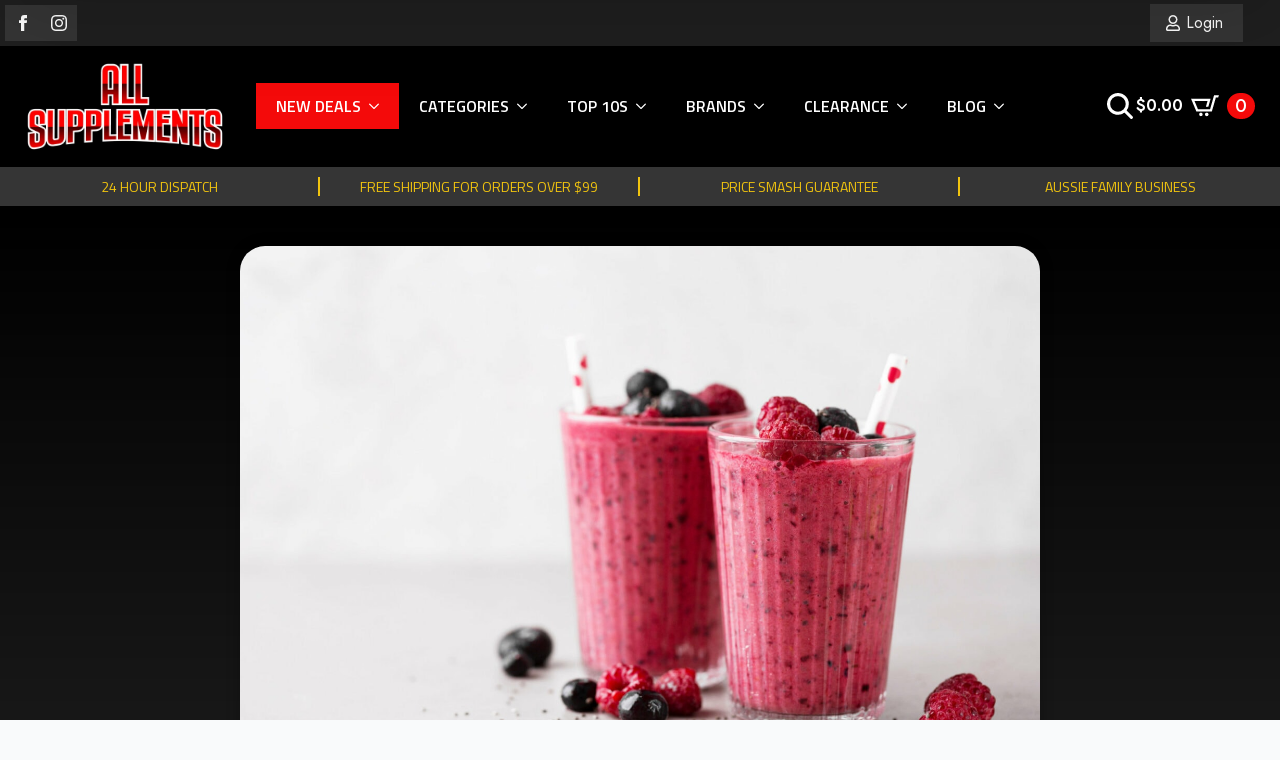

--- FILE ---
content_type: text/html; charset=UTF-8
request_url: https://allsupplements.com.au/best-energy-foods-before-a-workout/
body_size: 50388
content:
<!doctype html>
<html lang="en-AU" prefix="og: https://ogp.me/ns#">
<head>
    <meta charset="UTF-8">
    <meta name="viewport" content="width=device-width, initial-scale=1">
            <link rel='stylesheet' href='https://allsupplements.com.au/wp-content/cache/flying-press/e8a1c6b4a3ff.normalize.min.css'>
        
<!-- Google Tag Manager for WordPress by gtm4wp.com -->
<script data-cfasync="false" data-pagespeed-no-defer defer src="data:text/javascript,var%20gtm4wp_datalayer_name%20%3D%20%22dataLayer%22%3B%0A%09var%20dataLayer%20%3D%20dataLayer%20%7C%7C%20%5B%5D%3B%0A%09const%20gtm4wp_use_sku_instead%20%3D%201%3B%0A%09const%20gtm4wp_currency%20%3D%20%27AUD%27%3B%0A%09const%20gtm4wp_product_per_impression%20%3D%20false%3B%0A%09const%20gtm4wp_clear_ecommerce%20%3D%20false%3B"></script>
<!-- End Google Tag Manager for WordPress by gtm4wp.com --><script defer src="data:text/javascript,window._wca%20%3D%20window._wca%20%7C%7C%20%5B%5D%3B"></script>

<!-- Search Engine Optimisation by Rank Math PRO - https://rankmath.com/ -->
<title>Best Energy Foods Before A Workout - All Supplements</title>
<style>.flying-press-lazy-bg{background-image:none!important;}</style>
<link rel='preload' href='https://allsupplements.com.au/wp-content/uploads/pre-workout.jpg' as='image' fetchpriority='high' />
<link rel='preload' href='https://allsupplements.com.au/wp-content/uploads/protein.jpg' as='image' fetchpriority='high' />
<link rel='preload' href='https://allsupplements.com.au/wp-content/uploads/bcaa.jpg' as='image' fetchpriority='high' />
<link rel='preload' href='https://allsupplements.com.au/wp-content/uploads/protein-category.webp' as='image' fetchpriority='high' />
<link rel='preload' href='https://allsupplements.com.au/wp-content/uploads/mass-gainer-category_1.webp' as='image' fetchpriority='high' />
<link rel='preload' href='https://allsupplements.com.au/wp-content/uploads/pre-workout-category.webp' as='image' fetchpriority='high' />
<link rel='preload' href='https://allsupplements.com.au/wp-content/uploads/vegan-supplements-category.webp' as='image' fetchpriority='high' />
<link rel='preload' href='https://allsupplements.com.au/wp-content/uploads/fat-burner.jpg' as='image' fetchpriority='high' />
<link rel='preload' href='https://allsupplements.com.au/wp-content/uploads/Meal-Replacement-Category_1.webp' as='image' fetchpriority='high' />
<link rel='preload' href='https://allsupplements.com.au/wp-content/uploads/vegan.jpg' as='image' fetchpriority='high' />
<link rel='preload' href='https://allsupplements.com.au/wp-content/uploads/bcaa-category.webp' as='image' fetchpriority='high' />
<link rel='preload' href='https://allsupplements.com.au/wp-content/cache/flying-press/92zatBhPNqw73oTd4jQmfxI.woff2' as='font' type='font/woff2' fetchpriority='high' crossorigin='anonymous'><link rel='preload' href='https://allsupplements.com.au/wp-content/cache/flying-press/92zUtBhPNqw73oHt4D4hXRAy7g.woff2' as='font' type='font/woff2' fetchpriority='high' crossorigin='anonymous'><link rel='preload' href='https://allsupplements.com.au/wp-content/cache/flying-press/NaPDcZTIAOhVxoMyOr9n_E7ffBzCGItzY5abuWI.woff2' as='font' type='font/woff2' fetchpriority='high' crossorigin='anonymous'><link rel='preload' href='https://allsupplements.com.au/wp-content/cache/flying-press/NaPDcZTIAOhVxoMyOr9n_E7ffHjDGItzY5abuWI.woff2' as='font' type='font/woff2' fetchpriority='high' crossorigin='anonymous'><link rel='preload' href='https://allsupplements.com.au/wp-content/cache/flying-press/NaPecZTIAOhVxoMyOr9n_E7fdMPmDaZRbrw.woff2' as='font' type='font/woff2' fetchpriority='high' crossorigin='anonymous'><link rel='preload' href='https://allsupplements.com.au/wp-content/cache/flying-press/KFO7CnqEu92Fr1ME7kSn66aGLdTylUAMa3yUBHMdazQ.woff2' as='font' type='font/woff2' fetchpriority='high' crossorigin='anonymous'>
<meta name="description" content="Fuel your workout with the best energy foods. Discover pre-workout nutrition essentials for optimal performance. Get ready to crush your fitness.."/>
<meta name="robots" content="follow, index, max-snippet:-1, max-video-preview:-1, max-image-preview:large"/>
<link rel="canonical" href="https://allsupplements.com.au/best-energy-foods-before-a-workout/" />
<meta property="og:locale" content="en_US" />
<meta property="og:type" content="article" />
<meta property="og:title" content="Best Energy Foods Before A Workout - All Supplements" />
<meta property="og:description" content="Fuel your workout with the best energy foods. Discover pre-workout nutrition essentials for optimal performance. Get ready to crush your fitness.." />
<meta property="og:url" content="https://allsupplements.com.au/best-energy-foods-before-a-workout/" />
<meta property="og:site_name" content="All Supplements" />
<meta property="article:section" content="Article" />
<meta property="og:updated_time" content="2023-08-08T18:04:50+10:00" />
<meta property="og:image" content="https://allsupplements.com.au/wp-content/uploads/Best-energy-foods-before-a-workout-4.jpg" />
<meta property="og:image:secure_url" content="https://allsupplements.com.au/wp-content/uploads/Best-energy-foods-before-a-workout-4.jpg" />
<meta property="og:image:width" content="1920" />
<meta property="og:image:height" content="1280" />
<meta property="og:image:alt" content="Best energy foods before a workout" />
<meta property="og:image:type" content="image/jpeg" />
<meta property="article:published_time" content="2023-05-08T13:23:07+10:00" />
<meta property="article:modified_time" content="2023-08-08T18:04:50+10:00" />
<meta name="twitter:card" content="summary_large_image" />
<meta name="twitter:title" content="Best Energy Foods Before A Workout - All Supplements" />
<meta name="twitter:description" content="Fuel your workout with the best energy foods. Discover pre-workout nutrition essentials for optimal performance. Get ready to crush your fitness.." />
<meta name="twitter:image" content="https://allsupplements.com.au/wp-content/uploads/Best-energy-foods-before-a-workout-4.jpg" />
<meta name="twitter:label1" content="Written by" />
<meta name="twitter:data1" content="Gurkan Gurgur" />
<meta name="twitter:label2" content="Time to read" />
<meta name="twitter:data2" content="5 minutes" />
<script type="application/ld+json" class="rank-math-schema-pro">{"@context":"https://schema.org","@graph":[{"@type":"Organization","@id":"https://allsupplements.com.au/#organization","name":"All Supplements"},{"@type":"WebSite","@id":"https://allsupplements.com.au/#website","url":"https://allsupplements.com.au","name":"All Supplements","publisher":{"@id":"https://allsupplements.com.au/#organization"},"inLanguage":"en-AU"},{"@type":"ImageObject","@id":"https://allsupplements.com.au/wp-content/uploads/Best-energy-foods-before-a-workout-4.jpg","url":"https://allsupplements.com.au/wp-content/uploads/Best-energy-foods-before-a-workout-4.jpg","width":"1920","height":"1280","caption":"Best energy foods before a workout","inLanguage":"en-AU"},{"@type":"WebPage","@id":"https://allsupplements.com.au/best-energy-foods-before-a-workout/#webpage","url":"https://allsupplements.com.au/best-energy-foods-before-a-workout/","name":"Best Energy Foods Before A Workout - All Supplements","datePublished":"2023-05-08T13:23:07+10:00","dateModified":"2023-08-08T18:04:50+10:00","isPartOf":{"@id":"https://allsupplements.com.au/#website"},"primaryImageOfPage":{"@id":"https://allsupplements.com.au/wp-content/uploads/Best-energy-foods-before-a-workout-4.jpg"},"inLanguage":"en-AU"},{"@type":"Person","@id":"https://allsupplements.com.au/best-energy-foods-before-a-workout/#author","name":"Gurkan Gurgur","image":{"@type":"ImageObject","@id":"https://secure.gravatar.com/avatar/9a1fb70988db1e7ef6d755fc389f98a2666d6190f88e671f4023e864b73ec2e4?s=96&amp;d=mm&amp;r=g","url":"https://secure.gravatar.com/avatar/9a1fb70988db1e7ef6d755fc389f98a2666d6190f88e671f4023e864b73ec2e4?s=96&amp;d=mm&amp;r=g","caption":"Gurkan Gurgur","inLanguage":"en-AU"},"worksFor":{"@id":"https://allsupplements.com.au/#organization"}},{"@type":"BlogPosting","headline":"Best Energy Foods Before A Workout - All Supplements","keywords":"Best Energy Foods","datePublished":"2023-05-08T13:23:07+10:00","dateModified":"2023-08-08T18:04:50+10:00","articleSection":"Article","author":{"@id":"https://allsupplements.com.au/best-energy-foods-before-a-workout/#author","name":"Gurkan Gurgur"},"publisher":{"@id":"https://allsupplements.com.au/#organization"},"description":"Fuel your workout with the best energy foods. Discover pre-workout nutrition essentials for optimal performance. Get ready to crush your fitness..","name":"Best Energy Foods Before A Workout - All Supplements","@id":"https://allsupplements.com.au/best-energy-foods-before-a-workout/#richSnippet","isPartOf":{"@id":"https://allsupplements.com.au/best-energy-foods-before-a-workout/#webpage"},"image":{"@id":"https://allsupplements.com.au/wp-content/uploads/Best-energy-foods-before-a-workout-4.jpg"},"inLanguage":"en-AU","mainEntityOfPage":{"@id":"https://allsupplements.com.au/best-energy-foods-before-a-workout/#webpage"}}]}</script>
<!-- /Rank Math WordPress SEO plugin -->

<style id='wp-img-auto-sizes-contain-inline-css' type='text/css'>img:is([sizes=auto i],[sizes^="auto," i]){contain-intrinsic-size:3000px 1500px}
/*# sourceURL=wp-img-auto-sizes-contain-inline-css */</style>
<link rel='stylesheet' id='wc-points-and-rewards-blocks-integration-css' href='https://allsupplements.com.au/wp-content/cache/flying-press/83ae19ede003.style-index.css' type='text/css' media='all' />
<link rel='stylesheet' id='omnisend-woocommerce-checkout-block-checkout-newsletter-subscription-block-css' href='https://allsupplements.com.au/wp-content/cache/flying-press/f30e2bc0aed4.omnisend-checkout-block.css' type='text/css' media='all' />
<link rel='stylesheet' id='omnisend-woocommerce-checkout-block-blocks-integration-css' href='https://allsupplements.com.au/wp-content/cache/flying-press/f30e2bc0aed4.omnisend-checkout-block.css' type='text/css' media='all' />
<link rel='stylesheet' id='afreg-front-css-css' href='https://allsupplements.com.au/wp-content/cache/flying-press/304cdda53fe2.afreg_front.css' type='text/css' media='all' />
<link rel='stylesheet' id='color-spectrum-css-css' href='https://allsupplements.com.au/wp-content/cache/flying-press/7f8983ca20d8.afreg_color_spectrum.css' type='text/css' media='all' />
<style id='wp-block-image-inline-css' type='text/css'>
.wp-block-image>a,.wp-block-image>figure>a{display:inline-block}.wp-block-image img{box-sizing:border-box;height:auto;max-width:100%;vertical-align:bottom}@media not (prefers-reduced-motion){.wp-block-image img.hide{visibility:hidden}.wp-block-image img.show{animation:show-content-image .4s}}.wp-block-image[style*=border-radius] img,.wp-block-image[style*=border-radius]>a{border-radius:inherit}.wp-block-image.has-custom-border img{box-sizing:border-box}.wp-block-image.aligncenter{text-align:center}.wp-block-image.alignfull>a,.wp-block-image.alignwide>a{width:100%}.wp-block-image.alignfull img,.wp-block-image.alignwide img{height:auto;width:100%}.wp-block-image .aligncenter,.wp-block-image .alignleft,.wp-block-image .alignright,.wp-block-image.aligncenter,.wp-block-image.alignleft,.wp-block-image.alignright{display:table}.wp-block-image .aligncenter>figcaption,.wp-block-image .alignleft>figcaption,.wp-block-image .alignright>figcaption,.wp-block-image.aligncenter>figcaption,.wp-block-image.alignleft>figcaption,.wp-block-image.alignright>figcaption{caption-side:bottom;display:table-caption}.wp-block-image .alignleft{float:left;margin:.5em 1em .5em 0}.wp-block-image .alignright{float:right;margin:.5em 0 .5em 1em}.wp-block-image .aligncenter{margin-left:auto;margin-right:auto}.wp-block-image :where(figcaption){margin-bottom:1em;margin-top:.5em}.wp-block-image.is-style-circle-mask img{border-radius:9999px}@supports ((-webkit-mask-image:none) or (mask-image:none)) or (-webkit-mask-image:none){.wp-block-image.is-style-circle-mask img{border-radius:0;-webkit-mask-image:url('data:image/svg+xml;utf8,<svg viewBox="0 0 100 100" xmlns="http://www.w3.org/2000/svg"><circle cx="50" cy="50" r="50"/></svg>');mask-image:url('data:image/svg+xml;utf8,<svg viewBox="0 0 100 100" xmlns="http://www.w3.org/2000/svg"><circle cx="50" cy="50" r="50"/></svg>');mask-mode:alpha;-webkit-mask-position:center;mask-position:center;-webkit-mask-repeat:no-repeat;mask-repeat:no-repeat;-webkit-mask-size:contain;mask-size:contain}}:root :where(.wp-block-image.is-style-rounded img,.wp-block-image .is-style-rounded img){border-radius:9999px}.wp-block-image figure{margin:0}.wp-lightbox-container{display:flex;flex-direction:column;position:relative}.wp-lightbox-container img{cursor:zoom-in}.wp-lightbox-container img:hover+button{opacity:1}.wp-lightbox-container button{align-items:center;backdrop-filter:blur(16px) saturate(180%);background-color:#5a5a5a40;border:none;border-radius:4px;cursor:zoom-in;display:flex;height:20px;justify-content:center;opacity:0;padding:0;position:absolute;right:16px;text-align:center;top:16px;width:20px;z-index:100}@media not (prefers-reduced-motion){.wp-lightbox-container button{transition:opacity .2s ease}}.wp-lightbox-container button:focus-visible{outline:3px auto #5a5a5a40;outline:3px auto -webkit-focus-ring-color;outline-offset:3px}.wp-lightbox-container button:hover{cursor:pointer;opacity:1}.wp-lightbox-container button:focus{opacity:1}.wp-lightbox-container button:focus,.wp-lightbox-container button:hover,.wp-lightbox-container button:not(:hover):not(:active):not(.has-background){background-color:#5a5a5a40;border:none}.wp-lightbox-overlay{box-sizing:border-box;cursor:zoom-out;height:100vh;left:0;overflow:hidden;position:fixed;top:0;visibility:hidden;width:100%;z-index:100000}.wp-lightbox-overlay .close-button{align-items:center;cursor:pointer;display:flex;justify-content:center;min-height:40px;min-width:40px;padding:0;position:absolute;right:calc(env(safe-area-inset-right) + 16px);top:calc(env(safe-area-inset-top) + 16px);z-index:5000000}.wp-lightbox-overlay .close-button:focus,.wp-lightbox-overlay .close-button:hover,.wp-lightbox-overlay .close-button:not(:hover):not(:active):not(.has-background){background:none;border:none}.wp-lightbox-overlay .lightbox-image-container{height:var(--wp--lightbox-container-height);left:50%;overflow:hidden;position:absolute;top:50%;transform:translate(-50%,-50%);transform-origin:top left;width:var(--wp--lightbox-container-width);z-index:9999999999}.wp-lightbox-overlay .wp-block-image{align-items:center;box-sizing:border-box;display:flex;height:100%;justify-content:center;margin:0;position:relative;transform-origin:0 0;width:100%;z-index:3000000}.wp-lightbox-overlay .wp-block-image img{height:var(--wp--lightbox-image-height);min-height:var(--wp--lightbox-image-height);min-width:var(--wp--lightbox-image-width);width:var(--wp--lightbox-image-width)}.wp-lightbox-overlay .wp-block-image figcaption{display:none}.wp-lightbox-overlay button{background:none;border:none}.wp-lightbox-overlay .scrim{background-color:#fff;height:100%;opacity:.9;position:absolute;width:100%;z-index:2000000}.wp-lightbox-overlay.active{visibility:visible}@media not (prefers-reduced-motion){.wp-lightbox-overlay.active{animation:turn-on-visibility .25s both}.wp-lightbox-overlay.active img{animation:turn-on-visibility .35s both}.wp-lightbox-overlay.show-closing-animation:not(.active){animation:turn-off-visibility .35s both}.wp-lightbox-overlay.show-closing-animation:not(.active) img{animation:turn-off-visibility .25s both}.wp-lightbox-overlay.zoom.active{animation:none;opacity:1;visibility:visible}.wp-lightbox-overlay.zoom.active .lightbox-image-container{animation:lightbox-zoom-in .4s}.wp-lightbox-overlay.zoom.active .lightbox-image-container img{animation:none}.wp-lightbox-overlay.zoom.active .scrim{animation:turn-on-visibility .4s forwards}.wp-lightbox-overlay.zoom.show-closing-animation:not(.active){animation:none}.wp-lightbox-overlay.zoom.show-closing-animation:not(.active) .lightbox-image-container{animation:lightbox-zoom-out .4s}.wp-lightbox-overlay.zoom.show-closing-animation:not(.active) .lightbox-image-container img{animation:none}.wp-lightbox-overlay.zoom.show-closing-animation:not(.active) .scrim{animation:turn-off-visibility .4s forwards}}@keyframes show-content-image{0%{visibility:hidden}99%{visibility:hidden}to{visibility:visible}}@keyframes turn-on-visibility{0%{opacity:0}to{opacity:1}}@keyframes turn-off-visibility{0%{opacity:1;visibility:visible}99%{opacity:0;visibility:visible}to{opacity:0;visibility:hidden}}@keyframes lightbox-zoom-in{0%{transform:translate(calc((-100vw + var(--wp--lightbox-scrollbar-width))/2 + var(--wp--lightbox-initial-left-position)),calc(-50vh + var(--wp--lightbox-initial-top-position))) scale(var(--wp--lightbox-scale))}to{transform:translate(-50%,-50%) scale(1)}}@keyframes lightbox-zoom-out{0%{transform:translate(-50%,-50%) scale(1);visibility:visible}99%{visibility:visible}to{transform:translate(calc((-100vw + var(--wp--lightbox-scrollbar-width))/2 + var(--wp--lightbox-initial-left-position)),calc(-50vh + var(--wp--lightbox-initial-top-position))) scale(var(--wp--lightbox-scale));visibility:hidden}}
/*# sourceURL=https://allsupplements.com.au/wp-includes/blocks/image/style.min.css */
</style>
<style id='wp-block-heading-inline-css' type='text/css'>h1:where(.wp-block-heading).has-background,h2:where(.wp-block-heading).has-background,h3:where(.wp-block-heading).has-background,h4:where(.wp-block-heading).has-background,h5:where(.wp-block-heading).has-background,h6:where(.wp-block-heading).has-background{padding:1.25em 2.375em}h1.has-text-align-left[style*=writing-mode]:where([style*=vertical-lr]),h1.has-text-align-right[style*=writing-mode]:where([style*=vertical-rl]),h2.has-text-align-left[style*=writing-mode]:where([style*=vertical-lr]),h2.has-text-align-right[style*=writing-mode]:where([style*=vertical-rl]),h3.has-text-align-left[style*=writing-mode]:where([style*=vertical-lr]),h3.has-text-align-right[style*=writing-mode]:where([style*=vertical-rl]),h4.has-text-align-left[style*=writing-mode]:where([style*=vertical-lr]),h4.has-text-align-right[style*=writing-mode]:where([style*=vertical-rl]),h5.has-text-align-left[style*=writing-mode]:where([style*=vertical-lr]),h5.has-text-align-right[style*=writing-mode]:where([style*=vertical-rl]),h6.has-text-align-left[style*=writing-mode]:where([style*=vertical-lr]),h6.has-text-align-right[style*=writing-mode]:where([style*=vertical-rl]){rotate:180deg}
/*# sourceURL=https://allsupplements.com.au/wp-includes/blocks/heading/style.min.css */</style>
<style id='wp-block-paragraph-inline-css' type='text/css'>.is-small-text{font-size:.875em}.is-regular-text{font-size:1em}.is-large-text{font-size:2.25em}.is-larger-text{font-size:3em}.has-drop-cap:not(:focus):first-letter{float:left;font-size:8.4em;font-style:normal;font-weight:100;line-height:.68;margin:.05em .1em 0 0;text-transform:uppercase}body.rtl .has-drop-cap:not(:focus):first-letter{float:none;margin-left:.1em}p.has-drop-cap.has-background{overflow:hidden}:root :where(p.has-background){padding:1.25em 2.375em}:where(p.has-text-color:not(.has-link-color)) a{color:inherit}p.has-text-align-left[style*="writing-mode:vertical-lr"],p.has-text-align-right[style*="writing-mode:vertical-rl"]{rotate:180deg}
/*# sourceURL=https://allsupplements.com.au/wp-includes/blocks/paragraph/style.min.css */</style>
<style id='classic-theme-styles-inline-css' type='text/css'>/*! This file is auto-generated */
.wp-block-button__link{color:#fff;background-color:#32373c;border-radius:9999px;box-shadow:none;text-decoration:none;padding:calc(.667em + 2px) calc(1.333em + 2px);font-size:1.125em}.wp-block-file__button{background:#32373c;color:#fff;text-decoration:none}
/*# sourceURL=/wp-includes/css/classic-themes.min.css */</style>
<style id='wpgb-head-inline-css' type='text/css'>.wp-grid-builder:not(.wpgb-template),.wpgb-facet{opacity:0.01}.wpgb-facet fieldset{margin:0;padding:0;border:none;outline:none;box-shadow:none}.wpgb-facet fieldset:last-child{margin-bottom:40px;}.wpgb-facet fieldset legend.wpgb-sr-only{height:1px;width:1px}
/*# sourceURL=wpgb-head-inline-css */</style>
<link rel='stylesheet' id='wc-zipmoney-style-css' href='https://allsupplements.com.au/wp-content/cache/flying-press/7b3a0de4eda5.woocommerce-zipmoney-payment-front.css' type='text/css' media='all' />
<link rel='stylesheet' id='woobt-frontend-css' href='https://allsupplements.com.au/wp-content/cache/flying-press/0d90f42ad520.frontend.css' type='text/css' media='all' />
<link rel='stylesheet' id='brands-styles-css' href='https://allsupplements.com.au/wp-content/cache/flying-press/48d56016b20f.brands.css' type='text/css' media='all' />
<link rel='stylesheet' id='dgwt-wcas-style-css' href='https://allsupplements.com.au/wp-content/cache/flying-press/9737618c8f72.style.min.css' type='text/css' media='all' />
<link rel='stylesheet' id='wc-pb-checkout-blocks-css' href='https://allsupplements.com.au/wp-content/cache/flying-press/703ecbff1900.checkout-blocks.css' type='text/css' media='all' />
<link rel='stylesheet' id='woo_discount_pro_style-css' href='https://allsupplements.com.au/wp-content/cache/flying-press/b0af44348a08.awdr_style.css' type='text/css' media='all' />
<link rel='stylesheet' id='wc-bundle-style-css' href='https://allsupplements.com.au/wp-content/cache/flying-press/ab9d12b3d2f8.woocommerce.css' type='text/css' media='all' />
<link rel='stylesheet' id='cwginstock_frontend_css-css' href='https://allsupplements.com.au/wp-content/cache/flying-press/833dc2d6f53f.frontend.min.css' type='text/css' media='' />
<link rel='stylesheet' id='cwginstock_bootstrap-css' href='https://allsupplements.com.au/wp-content/cache/flying-press/6c4a05836b5e.bootstrap.min.css' type='text/css' media='' />
<style id='rocket-lazyload-inline-css' type='text/css'>.rll-youtube-player{position:relative;padding-bottom:56.23%;height:0;overflow:hidden;max-width:100%;}.rll-youtube-player:focus-within{outline: 2px solid currentColor;outline-offset: 5px;}.rll-youtube-player iframe{position:absolute;top:0;left:0;width:100%;height:100%;z-index:100;background:0 0}.rll-youtube-player img{bottom:0;display:block;left:0;margin:auto;max-width:100%;width:100%;position:absolute;right:0;top:0;border:none;height:auto;-webkit-transition:.4s all;-moz-transition:.4s all;transition:.4s all}.rll-youtube-player img:hover{-webkit-filter:brightness(75%)}.rll-youtube-player .play{height:100%;width:100%;left:0;top:0;position:absolute;background:url(https://allsupplements.com.au/wp-content/plugins/rocket-lazy-load/assets/img/youtube.png) no-repeat center;background-color: transparent !important;cursor:pointer;border:none;}
/*# sourceURL=rocket-lazyload-inline-css */</style>
<script type="text/javascript" src="https://allsupplements.com.au/wp-includes/js/jquery/jquery.min.js?ver=826eb77e86b0" id="jquery-core-js" defer></script>
<script type="text/javascript" src="https://allsupplements.com.au/wp-content/plugins/user-registration-plugin-for-woocommerce/front/js/afreg_front.js?ver=e2447497ccad" id="afreg-front-js-js" defer></script>
<script type="text/javascript" src="https://allsupplements.com.au/wp-content/cache/flying-press/3959e40227ad.afreg_color_spectrum.js" id="color-spectrum-js-js" defer></script>
<script type="text/javascript" src="https://allsupplements.com.au/wp-content/plugins/woocommerce/assets/js/jquery-blockui/jquery.blockUI.min.js?ver=ef56117d1bb5" id="jquery-blockui-js" data-wp-strategy="defer" defer></script>
<script type="text/javascript" id="wc-add-to-cart-js-extra" defer src="data:text/javascript,%2F%2A%20%3C%21%5BCDATA%5B%20%2A%2F%0Avar%20wc_add_to_cart_params%20%3D%20%7B%22ajax_url%22%3A%22%2Fwp-admin%2Fadmin-ajax.php%22%2C%22wc_ajax_url%22%3A%22%2F%3Fwc-ajax%3D%25%25endpoint%25%25%22%2C%22i18n_view_cart%22%3A%22View%20cart%22%2C%22cart_url%22%3A%22https%3A%2F%2Fallsupplements.com.au%2Fcart%2F%22%2C%22is_cart%22%3A%22%22%2C%22cart_redirect_after_add%22%3A%22no%22%7D%3B%0A%2F%2F%23%20sourceURL%3Dwc-add-to-cart-js-extra%0A%2F%2A%20%5D%5D%3E%20%2A%2F"></script>
<script type="text/javascript" src="https://allsupplements.com.au/wp-content/plugins/woocommerce/assets/js/frontend/add-to-cart.min.js?ver=d8984ce3dcbd" id="wc-add-to-cart-js" defer data-wp-strategy="defer"></script>
<script type="text/javascript" src="https://allsupplements.com.au/wp-content/plugins/woocommerce/assets/js/js-cookie/js.cookie.min.js?ver=691a1e43450e" id="js-cookie-js" defer data-wp-strategy="defer"></script>
<script type="text/javascript" id="woocommerce-js-extra" defer src="data:text/javascript,%2F%2A%20%3C%21%5BCDATA%5B%20%2A%2F%0Avar%20woocommerce_params%20%3D%20%7B%22ajax_url%22%3A%22%2Fwp-admin%2Fadmin-ajax.php%22%2C%22wc_ajax_url%22%3A%22%2F%3Fwc-ajax%3D%25%25endpoint%25%25%22%2C%22i18n_password_show%22%3A%22Show%20password%22%2C%22i18n_password_hide%22%3A%22Hide%20password%22%7D%3B%0A%2F%2F%23%20sourceURL%3Dwoocommerce-js-extra%0A%2F%2A%20%5D%5D%3E%20%2A%2F"></script>
<script type="text/javascript" src="https://allsupplements.com.au/wp-content/plugins/woocommerce/assets/js/frontend/woocommerce.min.js?ver=abf4bb282c65" id="woocommerce-js" defer data-wp-strategy="defer"></script>
<script type="text/javascript" async data-loading-method="user-interaction" data-src="https://static.zip.co/lib/js/zm-widget-js/dist/zip-widget.min.js?ver=1"></script><script type="text/javascript" id="woocommerce-analytics-js" defer="defer" data-wp-strategy="defer" data-loading-method="user-interaction" data-src="https://stats.wp.com/s-202605.js"></script>
<script type="text/javascript" id="wc-cart-fragments-js-extra" defer src="data:text/javascript,%2F%2A%20%3C%21%5BCDATA%5B%20%2A%2F%0Avar%20wc_cart_fragments_params%20%3D%20%7B%22ajax_url%22%3A%22%2Fwp-admin%2Fadmin-ajax.php%22%2C%22wc_ajax_url%22%3A%22%2F%3Fwc-ajax%3D%25%25endpoint%25%25%22%2C%22cart_hash_key%22%3A%22wc_cart_hash_5ac26953ff47c9f58561b0ce71c1b924%22%2C%22fragment_name%22%3A%22wc_fragments_5ac26953ff47c9f58561b0ce71c1b924%22%2C%22request_timeout%22%3A%225000%22%7D%3B%0A%2F%2F%23%20sourceURL%3Dwc-cart-fragments-js-extra%0A%2F%2A%20%5D%5D%3E%20%2A%2F"></script>
<script type="text/javascript" src="https://allsupplements.com.au/wp-content/plugins/woocommerce/assets/js/frontend/cart-fragments.min.js?ver=ae52867db002" id="wc-cart-fragments-js" defer data-wp-strategy="defer"></script>
<link rel="https://api.w.org/" href="https://allsupplements.com.au/wp-json/" /><link rel="alternate" title="JSON" type="application/json" href="https://allsupplements.com.au/wp-json/wp/v2/posts/2336" />				<meta name="omnisend-site-verification" content="680b1685f8deedeb6f9cf9db"/>
				<noscript><style>.wp-grid-builder .wpgb-card.wpgb-card-hidden .wpgb-card-wrapper{opacity:1!important;visibility:visible!important;transform:none!important}.wpgb-facet {opacity:1!important;pointer-events:auto!important}.wpgb-facet *:not(.wpgb-pagination-facet){display:none}</style></noscript>	<style>img#wpstats{display:none}</style>
		
<!-- Google Tag Manager for WordPress by gtm4wp.com -->
<!-- GTM Container placement set to automatic -->
<script data-cfasync="false" data-pagespeed-no-defer type="text/javascript" defer src="data:text/javascript,var%20dataLayer_content%20%3D%20%7B%22pagePostType%22%3A%22post%22%2C%22pagePostType2%22%3A%22single-post%22%2C%22pageCategory%22%3A%5B%22article%22%5D%2C%22pagePostAuthor%22%3A%22Gurkan%20Gurgur%22%2C%22customerTotalOrders%22%3A0%2C%22customerTotalOrderValue%22%3A0%2C%22customerFirstName%22%3A%22%22%2C%22customerLastName%22%3A%22%22%2C%22customerBillingFirstName%22%3A%22%22%2C%22customerBillingLastName%22%3A%22%22%2C%22customerBillingCompany%22%3A%22%22%2C%22customerBillingAddress1%22%3A%22%22%2C%22customerBillingAddress2%22%3A%22%22%2C%22customerBillingCity%22%3A%22%22%2C%22customerBillingState%22%3A%22%22%2C%22customerBillingPostcode%22%3A%22%22%2C%22customerBillingCountry%22%3A%22%22%2C%22customerBillingEmail%22%3A%22%22%2C%22customerBillingEmailHash%22%3A%22%22%2C%22customerBillingPhone%22%3A%22%22%2C%22customerShippingFirstName%22%3A%22%22%2C%22customerShippingLastName%22%3A%22%22%2C%22customerShippingCompany%22%3A%22%22%2C%22customerShippingAddress1%22%3A%22%22%2C%22customerShippingAddress2%22%3A%22%22%2C%22customerShippingCity%22%3A%22%22%2C%22customerShippingState%22%3A%22%22%2C%22customerShippingPostcode%22%3A%22%22%2C%22customerShippingCountry%22%3A%22%22%2C%22cartContent%22%3A%7B%22totals%22%3A%7B%22applied_coupons%22%3A%5B%5D%2C%22discount_total%22%3A0%2C%22subtotal%22%3A0%2C%22total%22%3A0%7D%2C%22items%22%3A%5B%5D%7D%7D%3B%0A%09dataLayer.push%28%20dataLayer_content%20%29%3B"></script>
<script data-cfasync="false" data-pagespeed-no-defer type="text/javascript" defer src="data:text/javascript,%28function%28w%2Cd%2Cs%2Cl%2Ci%29%7Bw%5Bl%5D%3Dw%5Bl%5D%7C%7C%5B%5D%3Bw%5Bl%5D.push%28%7B%27gtm.start%27%3A%0Anew%20Date%28%29.getTime%28%29%2Cevent%3A%27gtm.js%27%7D%29%3Bvar%20f%3Dd.getElementsByTagName%28s%29%5B0%5D%2C%0Aj%3Dd.createElement%28s%29%2Cdl%3Dl%21%3D%27dataLayer%27%3F%27%26l%3D%27%2Bl%3A%27%27%3Bj.async%3Dtrue%3Bj.src%3D%0A%27%2F%2Fwww.googletagmanager.com%2Fgtm.js%3Fid%3D%27%2Bi%2Bdl%3Bf.parentNode.insertBefore%28j%2Cf%29%3B%0A%7D%29%28window%2Cdocument%2C%27script%27%2C%27dataLayer%27%2C%27GTM-KH8B7T8%27%29%3B"></script>
<!-- End Google Tag Manager for WordPress by gtm4wp.com -->
		<script defer src="data:text/javascript,%28function%28h%2Co%2Ct%2Cj%2Ca%2Cr%29%7B%0A%09%09%09h.hj%3Dh.hj%7C%7Cfunction%28%29%7B%28h.hj.q%3Dh.hj.q%7C%7C%5B%5D%29.push%28arguments%29%7D%3B%0A%09%09%09h._hjSettings%3D%7Bhjid%3A2852011%2Chjsv%3A5%7D%3B%0A%09%09%09a%3Do.getElementsByTagName%28%27head%27%29%5B0%5D%3B%0A%09%09%09r%3Do.createElement%28%27script%27%29%3Br.async%3D1%3B%0A%09%09%09r.src%3Dt%2Bh._hjSettings.hjid%2Bj%2Bh._hjSettings.hjsv%3B%0A%09%09%09a.appendChild%28r%29%3B%0A%09%09%7D%29%28window%2Cdocument%2C%27%2F%2Fstatic.hotjar.com%2Fc%2Fhotjar-%27%2C%27.js%3Fsv%3D%27%29%3B"></script>
				<style>.dgwt-wcas-ico-magnifier,.dgwt-wcas-ico-magnifier-handler{max-width:20px}.dgwt-wcas-search-icon{color:#fff}.dgwt-wcas-search-icon path{fill:#fff}</style>
		<!-- Google site verification - Google Listings & Ads -->
<meta name="google-site-verification" content="Yq4uvVTiW3EKVJMpV8KdaFXi41WAiLxjuvJdLJ2ccoA" />
	<noscript><style>.woocommerce-product-gallery{ opacity: 1 !important; }</style></noscript>
	

<link rel="stylesheet" class="wpcodebox-style" href="https://allsupplements.com.au/wp-content/cache/flying-press/645c4274d453.1243.css">

<meta name="viewport" content="width=device-width, initial-scale=1, maximum-scale=1">


<script type="text/javascript"  src="https://allsupplements.com.au/wp-content/uploads/wpcodebox/5816.js?ver=a4069fef3b2a" defer></script>
<meta name="generator" content="Powered by Slider Revolution 6.6.18 - responsive, Mobile-Friendly Slider Plugin for WordPress with comfortable drag and drop interface." />
<link rel="icon" href="https://allsupplements.com.au/wp-content/uploads/cropped-favi-32x32.png" sizes="32x32" />
<link rel="icon" href="https://allsupplements.com.au/wp-content/uploads/cropped-favi-192x192.png" sizes="192x192" />
<link rel="apple-touch-icon" href="https://allsupplements.com.au/wp-content/uploads/cropped-favi-180x180.png" />
<meta name="msapplication-TileImage" content="https://allsupplements.com.au/wp-content/uploads/cropped-favi-270x270.png" />
<script defer src="data:text/javascript,function%20setREVStartSize%28e%29%7B%0A%09%09%09%2F%2Fwindow.requestAnimationFrame%28function%28%29%20%7B%0A%09%09%09%09window.RSIW%20%3D%20window.RSIW%3D%3D%3Dundefined%20%3F%20window.innerWidth%20%3A%20window.RSIW%3B%0A%09%09%09%09window.RSIH%20%3D%20window.RSIH%3D%3D%3Dundefined%20%3F%20window.innerHeight%20%3A%20window.RSIH%3B%0A%09%09%09%09try%20%7B%0A%09%09%09%09%09var%20pw%20%3D%20document.getElementById%28e.c%29.parentNode.offsetWidth%2C%0A%09%09%09%09%09%09newh%3B%0A%09%09%09%09%09pw%20%3D%20pw%3D%3D%3D0%20%7C%7C%20isNaN%28pw%29%20%7C%7C%20%28e.l%3D%3D%22fullwidth%22%20%7C%7C%20e.layout%3D%3D%22fullwidth%22%29%20%3F%20window.RSIW%20%3A%20pw%3B%0A%09%09%09%09%09e.tabw%20%3D%20e.tabw%3D%3D%3Dundefined%20%3F%200%20%3A%20parseInt%28e.tabw%29%3B%0A%09%09%09%09%09e.thumbw%20%3D%20e.thumbw%3D%3D%3Dundefined%20%3F%200%20%3A%20parseInt%28e.thumbw%29%3B%0A%09%09%09%09%09e.tabh%20%3D%20e.tabh%3D%3D%3Dundefined%20%3F%200%20%3A%20parseInt%28e.tabh%29%3B%0A%09%09%09%09%09e.thumbh%20%3D%20e.thumbh%3D%3D%3Dundefined%20%3F%200%20%3A%20parseInt%28e.thumbh%29%3B%0A%09%09%09%09%09e.tabhide%20%3D%20e.tabhide%3D%3D%3Dundefined%20%3F%200%20%3A%20parseInt%28e.tabhide%29%3B%0A%09%09%09%09%09e.thumbhide%20%3D%20e.thumbhide%3D%3D%3Dundefined%20%3F%200%20%3A%20parseInt%28e.thumbhide%29%3B%0A%09%09%09%09%09e.mh%20%3D%20e.mh%3D%3D%3Dundefined%20%7C%7C%20e.mh%3D%3D%22%22%20%7C%7C%20e.mh%3D%3D%3D%22auto%22%20%3F%200%20%3A%20parseInt%28e.mh%2C0%29%3B%0A%09%09%09%09%09if%28e.layout%3D%3D%3D%22fullscreen%22%20%7C%7C%20e.l%3D%3D%3D%22fullscreen%22%29%0A%09%09%09%09%09%09newh%20%3D%20Math.max%28e.mh%2Cwindow.RSIH%29%3B%0A%09%09%09%09%09else%7B%0A%09%09%09%09%09%09e.gw%20%3D%20Array.isArray%28e.gw%29%20%3F%20e.gw%20%3A%20%5Be.gw%5D%3B%0A%09%09%09%09%09%09for%20%28var%20i%20in%20e.rl%29%20if%20%28e.gw%5Bi%5D%3D%3D%3Dundefined%20%7C%7C%20e.gw%5Bi%5D%3D%3D%3D0%29%20e.gw%5Bi%5D%20%3D%20e.gw%5Bi-1%5D%3B%0A%09%09%09%09%09%09e.gh%20%3D%20e.el%3D%3D%3Dundefined%20%7C%7C%20e.el%3D%3D%3D%22%22%20%7C%7C%20%28Array.isArray%28e.el%29%20%26%26%20e.el.length%3D%3D0%29%3F%20e.gh%20%3A%20e.el%3B%0A%09%09%09%09%09%09e.gh%20%3D%20Array.isArray%28e.gh%29%20%3F%20e.gh%20%3A%20%5Be.gh%5D%3B%0A%09%09%09%09%09%09for%20%28var%20i%20in%20e.rl%29%20if%20%28e.gh%5Bi%5D%3D%3D%3Dundefined%20%7C%7C%20e.gh%5Bi%5D%3D%3D%3D0%29%20e.gh%5Bi%5D%20%3D%20e.gh%5Bi-1%5D%3B%0A%09%09%09%09%09%09%09%09%09%09%09%0A%09%09%09%09%09%09var%20nl%20%3D%20new%20Array%28e.rl.length%29%2C%0A%09%09%09%09%09%09%09ix%20%3D%200%2C%0A%09%09%09%09%09%09%09sl%3B%0A%09%09%09%09%09%09e.tabw%20%3D%20e.tabhide%3E%3Dpw%20%3F%200%20%3A%20e.tabw%3B%0A%09%09%09%09%09%09e.thumbw%20%3D%20e.thumbhide%3E%3Dpw%20%3F%200%20%3A%20e.thumbw%3B%0A%09%09%09%09%09%09e.tabh%20%3D%20e.tabhide%3E%3Dpw%20%3F%200%20%3A%20e.tabh%3B%0A%09%09%09%09%09%09e.thumbh%20%3D%20e.thumbhide%3E%3Dpw%20%3F%200%20%3A%20e.thumbh%3B%0A%09%09%09%09%09%09for%20%28var%20i%20in%20e.rl%29%20nl%5Bi%5D%20%3D%20e.rl%5Bi%5D%3Cwindow.RSIW%20%3F%200%20%3A%20e.rl%5Bi%5D%3B%0A%09%09%09%09%09%09sl%20%3D%20nl%5B0%5D%3B%0A%09%09%09%09%09%09for%20%28var%20i%20in%20nl%29%20if%20%28sl%3Enl%5Bi%5D%20%26%26%20nl%5Bi%5D%3E0%29%20%7B%20sl%20%3D%20nl%5Bi%5D%3B%20ix%3Di%3B%7D%0A%09%09%09%09%09%09var%20m%20%3D%20pw%3E%28e.gw%5Bix%5D%2Be.tabw%2Be.thumbw%29%20%3F%201%20%3A%20%28pw-%28e.tabw%2Be.thumbw%29%29%20%2F%20%28e.gw%5Bix%5D%29%3B%0A%09%09%09%09%09%09newh%20%3D%20%20%28e.gh%5Bix%5D%20%2A%20m%29%20%2B%20%28e.tabh%20%2B%20e.thumbh%29%3B%0A%09%09%09%09%09%7D%0A%09%09%09%09%09var%20el%20%3D%20document.getElementById%28e.c%29%3B%0A%09%09%09%09%09if%20%28el%21%3D%3Dnull%20%26%26%20el%29%20el.style.height%20%3D%20newh%2B%22px%22%3B%0A%09%09%09%09%09el%20%3D%20document.getElementById%28e.c%2B%22_wrapper%22%29%3B%0A%09%09%09%09%09if%20%28el%21%3D%3Dnull%20%26%26%20el%29%20%7B%0A%09%09%09%09%09%09el.style.height%20%3D%20newh%2B%22px%22%3B%0A%09%09%09%09%09%09el.style.display%20%3D%20%22block%22%3B%0A%09%09%09%09%09%7D%0A%09%09%09%09%7D%20catch%28e%29%7B%0A%09%09%09%09%09console.log%28%22Failure%20at%20Presize%20of%20Slider%3A%22%20%2B%20e%29%0A%09%09%09%09%7D%0A%09%09%09%2F%2F%7D%29%3B%0A%09%09%20%20%7D%3B"></script>
<!-- [HEADER ASSETS] -->
<link rel="stylesheet" href="https://allsupplements.com.au/wp-content/cache/flying-press/227489c59396.breakdance-woocommerce.css" />

<link rel="stylesheet" href="https://allsupplements.com.au/wp-content/cache/flying-press/1a4080b3c959.fancy-background.css" />
<link rel="stylesheet" href="https://allsupplements.com.au/wp-content/cache/flying-press/34d058a519b9.posts.css" />
<link rel="stylesheet" href="https://allsupplements.com.au/wp-content/cache/flying-press/d99b925a9420.swiper-bundle.min.css" />
<link rel="stylesheet" href="https://allsupplements.com.au/wp-content/cache/flying-press/60cd18471864.breakdance-swiper-preset-defaults.css" />
<link rel="stylesheet" href="https://allsupplements.com.au/wp-content/cache/flying-press/74c6f77df48a.awesome-menu.css" />
<link rel="stylesheet" href="https://allsupplements.com.au/wp-content/cache/flying-press/d0b20e7c22f1.form.css" />
<link rel="stylesheet" href="https://allsupplements.com.au/wp-content/cache/flying-press/008e8df4137e.popups.css" />
<link rel="stylesheet" href="https://allsupplements.com.au/wp-content/cache/flying-press/3c1f5d65c0f2.15aa6daf1355.google-font.css" />

<link rel="stylesheet" href="https://allsupplements.com.au/wp-content/cache/flying-press/add0801bdbcd.post-643-defaults.css" />

<link rel="stylesheet" href="https://allsupplements.com.au/wp-content/cache/flying-press/a951b414f39a.post-13-defaults.css" />

<link rel="stylesheet" href="https://allsupplements.com.au/wp-content/cache/flying-press/00feb68c54b3.post-3795-defaults.css" />

<link rel="stylesheet" href="https://allsupplements.com.au/wp-content/cache/flying-press/169366f5bdc8.post-149-defaults.css" />

<link rel="stylesheet" href="https://allsupplements.com.au/wp-content/cache/flying-press/28f5f5edae6b.post-1164-defaults.css" />

<link rel="stylesheet" href="https://allsupplements.com.au/wp-content/cache/flying-press/066be0f17923.global-settings.css" />

<link rel="stylesheet" href="https://allsupplements.com.au/wp-content/cache/flying-press/d41d8cd98f00.presets.css" />

<link rel="stylesheet" href="https://allsupplements.com.au/wp-content/cache/flying-press/bada1ab0fa75.selectors.css" />



<link rel="stylesheet" href="https://allsupplements.com.au/wp-content/cache/flying-press/e3488634dba8.post-643.css" />

<link rel="stylesheet" href="https://allsupplements.com.au/wp-content/cache/flying-press/ec30cd341b81.post-13.css" />

<link rel="stylesheet" href="https://allsupplements.com.au/wp-content/cache/flying-press/db2c5b557861.post-3795.css" />

<link rel="stylesheet" href="https://allsupplements.com.au/wp-content/cache/flying-press/6a579d297e98.post-149.css" />

<link rel="stylesheet" href="https://allsupplements.com.au/wp-content/cache/flying-press/ec7313ca6b33.post-1164.css" />
<!-- [/EOF HEADER ASSETS] --><noscript><style id="rocket-lazyload-nojs-css">.rll-youtube-player, [data-lazy-src]{display:none !important;}</style></noscript><script type="speculationrules">{"prefetch":[{"source":"document","where":{"and":[{"href_matches":"\/*"},{"not":{"href_matches":["\/*.php","\/wp-(admin|includes|content|login|signup|json)(.*)?","\/*\\?(.+)","\/(cart|checkout|logout)(.*)?"]}}]},"eagerness":"moderate"}]}</script></head>
<body class="wp-singular post-template-default single single-post postid-2336 single-format-standard wp-theme-breakdance-zero breakdance theme-breakdance-zero woocommerce-no-js">
    
<!-- GTM Container placement set to automatic -->
<!-- Google Tag Manager (noscript) -->
				<noscript><iframe height="0" width="0" style="display:none;visibility:hidden" aria-hidden="true" data-lazy-src="https://www.googletagmanager.com/ns.html?id=GTM-KH8B7T8"></iframe></noscript>
<!-- End Google Tag Manager (noscript) -->    <section class="bde-section-13-607 bde-section">
  
  
	



<div class="section-container"><div class="bde-notification-bar-13-608 bde-notification-bar">
<div class="notification-bar-type-info notification-bar-style-style1">

    
    <div class="ee-alertbox-content">
        <div class="ee-alertbox-title" >Shipping Notice</div>              		<div class="ee-alertbox-desc" >
            	Due to our move to a larger facility, orders placed between Jan 5–20 will be dispatched after Jan 20. We apologise for any inconvenience and appreciate your understanding.
      		</div>
                    </div>

            <button type="button" class="ee-alertbox-close">
        <span aria-hidden="true">×</span>
        </button>
    
</div>
</div></div>
</section><section class="bde-section-13-571 bde-section">
  
  
	



<div class="section-container"><div class="bde-columns-13-572 bde-columns"><div class="bde-column-13-573 bde-column">
  
  
	



<div class="bde-social-icons-13-574 bde-social-icons">
                  
            
            

    
    
    
    
    
    <a class="breakdance-link bde-social-icons__icon-wrapper bde-social-icons__icon-facebook" href="https://www.facebook.com/AllSupplements" target="_blank" data-type="url" aria-label="facebook" >

             <svg xmlns="http://www.w3.org/2000/svg" width="100%" viewBox="0 0 24 24">
            <path d="M9 8h-3v4h3v12h5v-12h3.642l.358-4h-4v-1.667c0-.955.192-1.333 1.115-1.333h2.885v-5h-3.808c-3.596 0-5.192 1.583-5.192 4.615v3.385z"/>
       </svg>
              </a>

                    
            
            

    
    
    
    
    
    <a class="breakdance-link bde-social-icons__icon-wrapper bde-social-icons__icon-instagram" href="https://www.instagram.com/allsupplements/" target="_blank" data-type="url" aria-label="instagram" >

             <svg xmlns="http://www.w3.org/2000/svg" width="100%" viewBox="0 0 24 24">
            <path d="M12 2.163c3.204 0 3.584.012 4.85.07 3.252.148 4.771 1.691 4.919 4.919.058 1.265.069 1.645.069 4.849 0 3.205-.012 3.584-.069 4.849-.149 3.225-1.664 4.771-4.919 4.919-1.266.058-1.644.07-4.85.07-3.204 0-3.584-.012-4.849-.07-3.26-.149-4.771-1.699-4.919-4.92-.058-1.265-.07-1.644-.07-4.849 0-3.204.013-3.583.07-4.849.149-3.227 1.664-4.771 4.919-4.919 1.266-.057 1.645-.069 4.849-.069zm0-2.163c-3.259 0-3.667.014-4.947.072-4.358.2-6.78 2.618-6.98 6.98-.059 1.281-.073 1.689-.073 4.948 0 3.259.014 3.668.072 4.948.2 4.358 2.618 6.78 6.98 6.98 1.281.058 1.689.072 4.948.072 3.259 0 3.668-.014 4.948-.072 4.354-.2 6.782-2.618 6.979-6.98.059-1.28.073-1.689.073-4.948 0-3.259-.014-3.667-.072-4.947-.196-4.354-2.617-6.78-6.979-6.98-1.281-.059-1.69-.073-4.949-.073zm0 5.838c-3.403 0-6.162 2.759-6.162 6.162s2.759 6.163 6.162 6.163 6.162-2.759 6.162-6.163c0-3.403-2.759-6.162-6.162-6.162zm0 10.162c-2.209 0-4-1.79-4-4 0-2.209 1.791-4 4-4s4 1.791 4 4c0 2.21-1.791 4-4 4zm6.406-11.845c-.796 0-1.441.645-1.441 1.44s.645 1.44 1.441 1.44c.795 0 1.439-.645 1.439-1.44s-.644-1.44-1.439-1.44z"/>
       </svg>
              </a>

    
</div>
</div><div class="bde-column-13-575 bde-column">
  
  
	



<div class="bde-div-13-576 bde-div">
  
  
	



<a class="bde-container-link-13-577 bde-container-link breakdance-link" href="https://allsupplements.com.au/my-account" target="_self" data-type="url">
  
  
	



<div class="bde-div-13-578 bde-div">
  
  
	



<div class="bde-icon-13-579 bde-icon">

    
            <div class="bde-icon-icon breakdance-icon-atom" >
    
                    <svg xmlns="http://www.w3.org/2000/svg" viewBox="0 0 448 512"><!-- Font Awesome Free 5.15.1 by @fontawesome - https://fontawesome.com License - https://fontawesome.com/license/free (Icons: CC BY 4.0, Fonts: SIL OFL 1.1, Code: MIT License) --><path d="M313.6 304c-28.7 0-42.5 16-89.6 16-47.1 0-60.8-16-89.6-16C60.2 304 0 364.2 0 438.4V464c0 26.5 21.5 48 48 48h352c26.5 0 48-21.5 48-48v-25.6c0-74.2-60.2-134.4-134.4-134.4zM400 464H48v-25.6c0-47.6 38.8-86.4 86.4-86.4 14.6 0 38.3 16 89.6 16 51.7 0 74.9-16 89.6-16 47.6 0 86.4 38.8 86.4 86.4V464zM224 288c79.5 0 144-64.5 144-144S303.5 0 224 0 80 64.5 80 144s64.5 144 144 144zm0-240c52.9 0 96 43.1 96 96s-43.1 96-96 96-96-43.1-96-96 43.1-96 96-96z"/></svg>
        
        
        
            </div>
    


</div><div class="bde-text-13-580 bde-text">
Login
</div>
</div>

</a>
</div>
</div></div></div>
</section><section class="bde-section-13-108 bde-section">
  
  
	



<div class="section-container"><div class="de-off-canvas-13-589 de-off-canvas" aria-hidden="true" aria-controls="off-canvas" data-click="true" data-open-selector=".de-oc-open" data-close-selector=".de-oc-close">
<div class="de-off-canvas-content">
	<div class="bde-div-13-590 bde-div">
  
  
	



<div class="bde-shortcode-13-591 bde-shortcode">
<div  class="dgwt-wcas-search-wrapp dgwt-wcas-no-submit woocommerce dgwt-wcas-style-solaris js-dgwt-wcas-layout-classic dgwt-wcas-layout-classic js-dgwt-wcas-mobile-overlay-disabled">
		<form class="dgwt-wcas-search-form" role="search" action="https://allsupplements.com.au/" method="get">
		<div class="dgwt-wcas-sf-wrapp">
							<svg class="dgwt-wcas-ico-magnifier" xmlns="http://www.w3.org/2000/svg"
					 xmlns:xlink="http://www.w3.org/1999/xlink" x="0px" y="0px"
					 viewBox="0 0 51.539 51.361" xml:space="preserve">
		             <path 						 d="M51.539,49.356L37.247,35.065c3.273-3.74,5.272-8.623,5.272-13.983c0-11.742-9.518-21.26-21.26-21.26 S0,9.339,0,21.082s9.518,21.26,21.26,21.26c5.361,0,10.244-1.999,13.983-5.272l14.292,14.292L51.539,49.356z M2.835,21.082 c0-10.176,8.249-18.425,18.425-18.425s18.425,8.249,18.425,18.425S31.436,39.507,21.26,39.507S2.835,31.258,2.835,21.082z"/>
				</svg>
							<label class="screen-reader-text"
				   for="dgwt-wcas-search-input-1">Products search</label>

			<input id="dgwt-wcas-search-input-1"
				   type="search"
				   class="dgwt-wcas-search-input"
				   name="s"
				   value=""
				   placeholder="Search for products..."
				   autocomplete="off"
							/>
			<div class="dgwt-wcas-preloader"></div>

			<div class="dgwt-wcas-voice-search"></div>

			
			<input type="hidden" name="post_type" value="product"/>
			<input type="hidden" name="dgwt_wcas" value="1"/>

			
					</div>
	</form>
</div>

</div><div class="bde-button-13-592 bde-button de-oc-close">
    
                                    
    
    
    
    
            
            <button type="button" class="button-atom button-atom--custom bde-button__button"  >
    
        <span class="button-atom__text">Close</span>

                            
        
            </button>
    


</div>
</div>
</div>
</div><div class="bde-columns-13-109 bde-columns"><div class="bde-column-13-110 bde-column">
  
  
	



<div class="bde-image-13-113 bde-image">
<figure class="breakdance-image breakdance-image--2467">
	<div class="breakdance-image-container">
		<div class="breakdance-image-clip"><a class="breakdance-image-link breakdance-image-link--url" href="https://allsupplements.com.au/" target="_self" rel="noopener" data-sub-html="" data-lg-size="-"><img class="breakdance-image-object" src="data:image/svg+xml,%3Csvg%20xmlns='http://www.w3.org/2000/svg'%20viewBox='0%200%20512%20232'%3E%3C/svg%3E" width="512" height="232" data-lazy-srcset="https://allsupplements.com.au/wp-content/uploads/sm-logo.webp 512w, https://allsupplements.com.au/wp-content/uploads/sm-logo-64x29.webp 64w, https://allsupplements.com.au/wp-content/uploads/sm-logo-450x204.webp 450w" data-lazy-sizes="(max-width: 512px) 100vw, 512px" alt="All Supplements - Gold Coast Pre-workouts, Proteins, Fat Burners" data-lazy-src="https://allsupplements.com.au/wp-content/uploads/sm-logo.webp"><noscript><img class="breakdance-image-object" src="https://allsupplements.com.au/wp-content/uploads/sm-logo.webp" width="512" height="232" srcset="https://allsupplements.com.au/wp-content/uploads/sm-logo.webp 512w, https://allsupplements.com.au/wp-content/uploads/sm-logo-64x29.webp 64w, https://allsupplements.com.au/wp-content/uploads/sm-logo-450x204.webp 450w" sizes="(max-width: 512px) 100vw, 512px" alt="All Supplements - Gold Coast Pre-workouts, Proteins, Fat Burners"></noscript></a></div>
	</div></figure>

</div>
</div><div class="bde-column-13-111 bde-column">
  
  
	



<div class="bde-menu-13-117 bde-menu">


      
        
    <nav class="breakdance-menu breakdance-menu--collapse    ">
    <button class="breakdance-menu-toggle breakdance-menu-toggle--squeeze" type="button" aria-label="Open Menu" aria-expanded="false" aria-controls="menu-117">
                  <span class="breakdance-menu-toggle-icon">
            <span class="breakdance-menu-toggle-lines"></span>
          </span>
            </button>
    
  <ul class="breakdance-menu-list" id="menu-117">
              
      <li class="breakdance-menu-topbar">
            <a class="breakdance-menu-topbar-logo" href="https://allsupplements.com.au">
                              <img src="data:image/svg+xml,%3Csvg%20xmlns='http://www.w3.org/2000/svg'%20viewBox='0%200%200%200'%3E%3C/svg%3E" alt="All Supplements Gold Coast" width="" data-lazy-src="https://allsupplements.com.au/wp-content/uploads/2022/11/AS-Original-Logo-Text-Ony.png" /><noscript><img src="https://allsupplements.com.au/wp-content/uploads/2022/11/AS-Original-Logo-Text-Ony.png" alt="All Supplements Gold Coast" width="" /></noscript>
                          </a>
    
              <button class="breakdance-menu-close-button" type="button">Close</button>
          </li>
  
    <li class="bde-menu-custom-dropdown-13-205 bde-menu-custom-dropdown breakdance-menu-item">
<div class="breakdance-dropdown breakdance-dropdown--custom">
    <div class="breakdance-dropdown-toggle">
            
              <button class="breakdance-menu-link" type="button" aria-expanded="false" aria-controls="dropdown-205" >
          New Deals
        </button>
      
      <button class="breakdance-menu-link-arrow" type="button" aria-expanded="false" aria-controls="dropdown-205" aria-label="New Deals Submenu"></button>
    </div>

    <div class="breakdance-dropdown-floater" aria-hidden="true" id="dropdown-205">
        <div class="breakdance-dropdown-body">
            <div class="breakdance-dropdown-custom-content">
                <h2 class="bde-heading-13-206 bde-heading">
New Deals
</h2><div class="bde-shortcode-13-570 bde-shortcode">
<div class="woocommerce columns-1 "><ul class="products">
<li class="product type-product post-1683 status-publish first instock product_cat-fat-burners-supplements has-post-thumbnail sale taxable shipping-taxable purchasable product-type-variable" >
	<a href="https://allsupplements.com.au/product/redcon1-double-tap-powder/" class="woocommerce-LoopProduct-link woocommerce-loop-product__link"><div class="bde-woo-product-image">
	<span class="onsale">Sale!</span>
	<img width="450" height="450" src="data:image/svg+xml,%3Csvg%20xmlns='http://www.w3.org/2000/svg'%20viewBox='0%200%20450%20450'%3E%3C/svg%3E" class="attachment-woocommerce_thumbnail size-woocommerce_thumbnail" alt="Redcon1 Double Tap Powder - All Supplements Gold Coast" data-lazy-srcset="https://allsupplements.com.au/wp-content/uploads/RC1-DTOP-POWDER-SM-450x450.webp 450w, https://allsupplements.com.au/wp-content/uploads/RC1-DTOP-POWDER-SM-64x64.webp 64w, https://allsupplements.com.au/wp-content/uploads/RC1-DTOP-POWDER-SM-300x300.webp 300w, https://allsupplements.com.au/wp-content/uploads/RC1-DTOP-POWDER-SM-768x768.webp 768w, https://allsupplements.com.au/wp-content/uploads/RC1-DTOP-POWDER-SM-600x600.webp 600w, https://allsupplements.com.au/wp-content/uploads/RC1-DTOP-POWDER-SM-100x100.webp 100w, https://allsupplements.com.au/wp-content/uploads/RC1-DTOP-POWDER-SM.webp 800w" data-lazy-sizes="auto, (max-width: 450px) 100vw, 450px" data-lazy-src="https://allsupplements.com.au/wp-content/uploads/RC1-DTOP-POWDER-SM-450x450.webp" /><noscript><img width="450" height="450" src="https://allsupplements.com.au/wp-content/uploads/RC1-DTOP-POWDER-SM-450x450.webp" class="attachment-woocommerce_thumbnail size-woocommerce_thumbnail" alt="Redcon1 Double Tap Powder - All Supplements Gold Coast" decoding="async" loading="lazy" srcset="https://allsupplements.com.au/wp-content/uploads/RC1-DTOP-POWDER-SM-450x450.webp 450w, https://allsupplements.com.au/wp-content/uploads/RC1-DTOP-POWDER-SM-64x64.webp 64w, https://allsupplements.com.au/wp-content/uploads/RC1-DTOP-POWDER-SM-300x300.webp 300w, https://allsupplements.com.au/wp-content/uploads/RC1-DTOP-POWDER-SM-768x768.webp 768w, https://allsupplements.com.au/wp-content/uploads/RC1-DTOP-POWDER-SM-600x600.webp 600w, https://allsupplements.com.au/wp-content/uploads/RC1-DTOP-POWDER-SM-100x100.webp 100w, https://allsupplements.com.au/wp-content/uploads/RC1-DTOP-POWDER-SM.webp 800w" sizes="auto, (max-width: 450px) 100vw, 450px" /></noscript></div><h2 class="woocommerce-loop-product__title">Redcon1 Double Tap (Powder)</h2>
	<span class="price"><del aria-hidden="true"><span class="woocommerce-Price-amount amount"><bdi><span class="woocommerce-Price-currencySymbol">&#36;</span>69.95</bdi></span></del> <span class="screen-reader-text">Original price was: &#036;69.95.</span><ins aria-hidden="true"><span class="woocommerce-Price-amount amount"><bdi><span class="woocommerce-Price-currencySymbol">&#36;</span>55.00</bdi></span></ins><span class="screen-reader-text">Current price is: &#036;55.00.</span></span>
<p class="brand-title">Redcon1</p><square-placement data-show-interest-free="false" data-show-upper-limit="true" data-show-lower-limit="true" data-logo-type="compact-badge" data-badge-theme="black-on-mint" data-size="sm" data-modal-link-style="none" data-mpid="d8abdf6d-ffe5-4df0-a992-8fc9af7b4370" data-currency="AUD" data-amount="55.00" data-platform="WooCommerce" data-page-type="category" data-item-skus="RC1-DTOP-POWDER" data-item-categories="Fat Burners"></square-placement></a><div class="bde-woo-product-footer"><a href="https://allsupplements.com.au/product/redcon1-double-tap-powder/" aria-describedby="woocommerce_loop_add_to_cart_link_describedby_1683" data-quantity="1" class="button product_type_variable add_to_cart_button" data-product_id="1683" data-product_sku="RC1-DTOP-POWDER" aria-label="Select options for &ldquo;Redcon1 Double Tap (Powder)&rdquo;" rel="nofollow">Select options</a>	<span id="woocommerce_loop_add_to_cart_link_describedby_1683" class="screen-reader-text">
		This product has multiple variants. The options may be chosen on the product page	</span>
</div><span class="gtm4wp_productdata" style="display:none; visibility:hidden;" data-gtm4wp_product_data="{&quot;internal_id&quot;:1683,&quot;item_id&quot;:&quot;RC1-DTOP-POWDER&quot;,&quot;item_name&quot;:&quot;Redcon1 Double Tap (Powder)&quot;,&quot;sku&quot;:&quot;RC1-DTOP-POWDER&quot;,&quot;price&quot;:55,&quot;stocklevel&quot;:null,&quot;stockstatus&quot;:&quot;instock&quot;,&quot;google_business_vertical&quot;:&quot;retail&quot;,&quot;item_category&quot;:&quot;Fat Burners&quot;,&quot;id&quot;:&quot;RC1-DTOP-POWDER&quot;,&quot;item_brand&quot;:&quot;Redcon1&quot;,&quot;productlink&quot;:&quot;https:\/\/allsupplements.com.au\/product\/redcon1-double-tap-powder\/&quot;,&quot;item_list_name&quot;:&quot;Sale Products&quot;,&quot;index&quot;:1,&quot;product_type&quot;:&quot;variable&quot;}"></span></li>
<li class="product type-product post-1741 status-publish first instock product_cat-amino-acids-bcaas-eaas has-post-thumbnail sale taxable shipping-taxable purchasable product-type-variable" >
	<a href="https://allsupplements.com.au/product/ronnie-coleman-signature-series-amino-tone-eaa/" class="woocommerce-LoopProduct-link woocommerce-loop-product__link"><div class="bde-woo-product-image">
	<span class="onsale">Sale!</span>
	<img width="450" height="450" src="data:image/svg+xml,%3Csvg%20xmlns='http://www.w3.org/2000/svg'%20viewBox='0%200%20450%20450'%3E%3C/svg%3E" class="attachment-woocommerce_thumbnail size-woocommerce_thumbnail" alt="Amino tone bcaas" data-lazy-srcset="https://allsupplements.com.au/wp-content/uploads/Amino-tone-450x450.jpg 450w, https://allsupplements.com.au/wp-content/uploads/Amino-tone-800x800.jpg 800w, https://allsupplements.com.au/wp-content/uploads/Amino-tone-768x768.jpg 768w, https://allsupplements.com.au/wp-content/uploads/Amino-tone-100x100.jpg 100w, https://allsupplements.com.au/wp-content/uploads/Amino-tone-64x64.jpg 64w, https://allsupplements.com.au/wp-content/uploads/Amino-tone.jpg 900w" data-lazy-sizes="auto, (max-width: 450px) 100vw, 450px" data-lazy-src="https://allsupplements.com.au/wp-content/uploads/Amino-tone-450x450.jpg" /><noscript><img width="450" height="450" src="https://allsupplements.com.au/wp-content/uploads/Amino-tone-450x450.jpg" class="attachment-woocommerce_thumbnail size-woocommerce_thumbnail" alt="Amino tone bcaas" decoding="async" loading="lazy" srcset="https://allsupplements.com.au/wp-content/uploads/Amino-tone-450x450.jpg 450w, https://allsupplements.com.au/wp-content/uploads/Amino-tone-800x800.jpg 800w, https://allsupplements.com.au/wp-content/uploads/Amino-tone-768x768.jpg 768w, https://allsupplements.com.au/wp-content/uploads/Amino-tone-100x100.jpg 100w, https://allsupplements.com.au/wp-content/uploads/Amino-tone-64x64.jpg 64w, https://allsupplements.com.au/wp-content/uploads/Amino-tone.jpg 900w" sizes="auto, (max-width: 450px) 100vw, 450px" /></noscript></div><h2 class="woocommerce-loop-product__title">Ronnie Coleman Signature Series Amino Tone + EAA</h2>
	<span class="price"><span class="woocommerce-Price-amount amount" aria-hidden="true"><bdi><span class="woocommerce-Price-currencySymbol">&#36;</span>59.95</bdi></span> <span aria-hidden="true">&ndash;</span> <span class="woocommerce-Price-amount amount" aria-hidden="true"><bdi><span class="woocommerce-Price-currencySymbol">&#36;</span>84.50</bdi></span><span class="screen-reader-text">Price range: &#36;59.95 through &#36;84.50</span></span>
<p class="brand-title">Ronnie Coleman Signature Series</p><square-placement data-show-interest-free="false" data-show-upper-limit="true" data-show-lower-limit="true" data-logo-type="compact-badge" data-badge-theme="black-on-mint" data-size="sm" data-modal-link-style="none" data-mpid="d8abdf6d-ffe5-4df0-a992-8fc9af7b4370" data-currency="AUD" data-amount-range="[59.95,84.5]" data-platform="WooCommerce" data-page-type="category" data-item-skus="RCSS" data-item-categories="Amino Acids BCAA&#039;s / EAA&#039;s"></square-placement></a><div class="bde-woo-product-footer"><a href="https://allsupplements.com.au/product/ronnie-coleman-signature-series-amino-tone-eaa/" aria-describedby="woocommerce_loop_add_to_cart_link_describedby_1741" data-quantity="1" class="button product_type_variable add_to_cart_button" data-product_id="1741" data-product_sku="RCSS" aria-label="Select options for &ldquo;Ronnie Coleman Signature Series Amino Tone + EAA&rdquo;" rel="nofollow">Select options</a>	<span id="woocommerce_loop_add_to_cart_link_describedby_1741" class="screen-reader-text">
		This product has multiple variants. The options may be chosen on the product page	</span>
</div><span class="gtm4wp_productdata" style="display:none; visibility:hidden;" data-gtm4wp_product_data="{&quot;internal_id&quot;:1741,&quot;item_id&quot;:&quot;RCSS&quot;,&quot;item_name&quot;:&quot;Ronnie Coleman Signature Series Amino Tone + EAA&quot;,&quot;sku&quot;:&quot;RCSS&quot;,&quot;price&quot;:59.95,&quot;stocklevel&quot;:1,&quot;stockstatus&quot;:&quot;instock&quot;,&quot;google_business_vertical&quot;:&quot;retail&quot;,&quot;item_category&quot;:&quot;Amino Acids BCAA&#039;s &quot;,&quot;item_category2&quot;:&quot; EAA&#039;s&quot;,&quot;id&quot;:&quot;RCSS&quot;,&quot;item_brand&quot;:&quot;Ronnie Coleman Signature Series&quot;,&quot;productlink&quot;:&quot;https:\/\/allsupplements.com.au\/product\/ronnie-coleman-signature-series-amino-tone-eaa\/&quot;,&quot;item_list_name&quot;:&quot;Sale Products&quot;,&quot;index&quot;:2,&quot;product_type&quot;:&quot;variable&quot;}"></span></li>
<li class="product type-product post-1679 status-publish first instock product_cat-fat-burners-supplements has-post-thumbnail sale taxable shipping-taxable purchasable product-type-simple" >
	<a href="https://allsupplements.com.au/product/redcon1-double-tap/" class="woocommerce-LoopProduct-link woocommerce-loop-product__link"><div class="bde-woo-product-image">
	<span class="onsale">Sale!</span>
	<img width="450" height="450" src="data:image/svg+xml,%3Csvg%20xmlns='http://www.w3.org/2000/svg'%20viewBox='0%200%20450%20450'%3E%3C/svg%3E" class="attachment-woocommerce_thumbnail size-woocommerce_thumbnail" alt="Double tap capsules" data-lazy-srcset="https://allsupplements.com.au/wp-content/uploads/Double-tap-capsules-1-450x450.webp 450w, https://allsupplements.com.au/wp-content/uploads/Double-tap-capsules-1-100x100.webp 100w, https://allsupplements.com.au/wp-content/uploads/Double-tap-capsules-1-64x64.webp 64w, https://allsupplements.com.au/wp-content/uploads/Double-tap-capsules-1.webp 600w" data-lazy-sizes="auto, (max-width: 450px) 100vw, 450px" data-lazy-src="https://allsupplements.com.au/wp-content/uploads/Double-tap-capsules-1-450x450.webp" /><noscript><img width="450" height="450" src="https://allsupplements.com.au/wp-content/uploads/Double-tap-capsules-1-450x450.webp" class="attachment-woocommerce_thumbnail size-woocommerce_thumbnail" alt="Double tap capsules" decoding="async" loading="lazy" srcset="https://allsupplements.com.au/wp-content/uploads/Double-tap-capsules-1-450x450.webp 450w, https://allsupplements.com.au/wp-content/uploads/Double-tap-capsules-1-100x100.webp 100w, https://allsupplements.com.au/wp-content/uploads/Double-tap-capsules-1-64x64.webp 64w, https://allsupplements.com.au/wp-content/uploads/Double-tap-capsules-1.webp 600w" sizes="auto, (max-width: 450px) 100vw, 450px" /></noscript></div><h2 class="woocommerce-loop-product__title">Redcon1 Double Tap Energizing Weight Loss formula 120 Caps</h2>
	<span class="price"><del aria-hidden="true"><span class="woocommerce-Price-amount amount"><bdi><span class="woocommerce-Price-currencySymbol">&#36;</span>69.95</bdi></span></del> <span class="screen-reader-text">Original price was: &#036;69.95.</span><ins aria-hidden="true"><span class="woocommerce-Price-amount amount"><bdi><span class="woocommerce-Price-currencySymbol">&#36;</span>40.00</bdi></span></ins><span class="screen-reader-text">Current price is: &#036;40.00.</span></span>
<p class="brand-title">Redcon1</p><square-placement data-show-interest-free="false" data-show-upper-limit="true" data-show-lower-limit="true" data-logo-type="compact-badge" data-badge-theme="black-on-mint" data-size="sm" data-modal-link-style="none" data-mpid="d8abdf6d-ffe5-4df0-a992-8fc9af7b4370" data-currency="AUD" data-amount="40.00" data-platform="WooCommerce" data-page-type="category" data-item-skus="RC1-DTAP" data-item-categories="Fat Burners"></square-placement></a><div class="bde-woo-product-footer"><div class="quantity quantity--hidden">
	    <label class="screen-reader-text" for="quantity_697c4b4930303">Redcon1 Double Tap Energizing Weight Loss formula 120 Caps quantity</label>
        <input
        type="hidden"
                id="quantity_697c4b4930303"
        class="input-text qty text"
        name="quantity"
        value="1"
        aria-label="Product quantity"
        size="4"
        min="1"
        max="1"
                    step="1"
            placeholder=""
            inputmode="numeric"
            autocomplete="off"
            />
        </div>
<a href="?add-to-cart=1679" aria-describedby="woocommerce_loop_add_to_cart_link_describedby_1679" data-quantity="1" class="button product_type_simple add_to_cart_button ajax_add_to_cart" data-product_id="1679" data-product_sku="RC1-DTAP" aria-label="Add to cart: &ldquo;Redcon1 Double Tap Energizing Weight Loss formula 120 Caps&rdquo;" rel="nofollow" data-success_message="&ldquo;Redcon1 Double Tap Energizing Weight Loss formula 120 Caps&rdquo; has been added to your cart">Add to cart</a>	<span id="woocommerce_loop_add_to_cart_link_describedby_1679" class="screen-reader-text">
			</span>
</div><span class="gtm4wp_productdata" style="display:none; visibility:hidden;" data-gtm4wp_product_data="{&quot;internal_id&quot;:1679,&quot;item_id&quot;:&quot;RC1-DTAP&quot;,&quot;item_name&quot;:&quot;Redcon1 Double Tap Energizing Weight Loss formula 120 Caps&quot;,&quot;sku&quot;:&quot;RC1-DTAP&quot;,&quot;price&quot;:40,&quot;stocklevel&quot;:1,&quot;stockstatus&quot;:&quot;instock&quot;,&quot;google_business_vertical&quot;:&quot;retail&quot;,&quot;item_category&quot;:&quot;Fat Burners&quot;,&quot;id&quot;:&quot;RC1-DTAP&quot;,&quot;item_brand&quot;:&quot;Redcon1&quot;,&quot;productlink&quot;:&quot;https:\/\/allsupplements.com.au\/product\/redcon1-double-tap\/&quot;,&quot;item_list_name&quot;:&quot;Sale Products&quot;,&quot;index&quot;:3,&quot;product_type&quot;:&quot;simple&quot;}"></span></li>
<li class="product type-product post-3577 status-publish first instock product_cat-amino-acids-bcaas-eaas has-post-thumbnail sale taxable shipping-taxable purchasable product-type-simple" >
	<a href="https://allsupplements.com.au/product/betancourt-glutamine-105-serve-525g-micronized-l-glutamine/" class="woocommerce-LoopProduct-link woocommerce-loop-product__link"><div class="bde-woo-product-image">
	<span class="onsale">Sale!</span>
	<img width="450" height="450" src="data:image/svg+xml,%3Csvg%20xmlns='http://www.w3.org/2000/svg'%20viewBox='0%200%20450%20450'%3E%3C/svg%3E" class="attachment-woocommerce_thumbnail size-woocommerce_thumbnail" alt="Betancourt Glutamine 525g" data-lazy-srcset="https://allsupplements.com.au/wp-content/uploads/Betancourt-Nutrition-Glutamine-526g-450x450.jpg 450w, https://allsupplements.com.au/wp-content/uploads/Betancourt-Nutrition-Glutamine-526g-800x800.jpg 800w, https://allsupplements.com.au/wp-content/uploads/Betancourt-Nutrition-Glutamine-526g-768x768.jpg 768w, https://allsupplements.com.au/wp-content/uploads/Betancourt-Nutrition-Glutamine-526g-100x100.jpg 100w, https://allsupplements.com.au/wp-content/uploads/Betancourt-Nutrition-Glutamine-526g-64x64.jpg 64w, https://allsupplements.com.au/wp-content/uploads/Betancourt-Nutrition-Glutamine-526g.jpg 900w" data-lazy-sizes="auto, (max-width: 450px) 100vw, 450px" data-lazy-src="https://allsupplements.com.au/wp-content/uploads/Betancourt-Nutrition-Glutamine-526g-450x450.jpg" /><noscript><img width="450" height="450" src="https://allsupplements.com.au/wp-content/uploads/Betancourt-Nutrition-Glutamine-526g-450x450.jpg" class="attachment-woocommerce_thumbnail size-woocommerce_thumbnail" alt="Betancourt Glutamine 525g" decoding="async" loading="lazy" srcset="https://allsupplements.com.au/wp-content/uploads/Betancourt-Nutrition-Glutamine-526g-450x450.jpg 450w, https://allsupplements.com.au/wp-content/uploads/Betancourt-Nutrition-Glutamine-526g-800x800.jpg 800w, https://allsupplements.com.au/wp-content/uploads/Betancourt-Nutrition-Glutamine-526g-768x768.jpg 768w, https://allsupplements.com.au/wp-content/uploads/Betancourt-Nutrition-Glutamine-526g-100x100.jpg 100w, https://allsupplements.com.au/wp-content/uploads/Betancourt-Nutrition-Glutamine-526g-64x64.jpg 64w, https://allsupplements.com.au/wp-content/uploads/Betancourt-Nutrition-Glutamine-526g.jpg 900w" sizes="auto, (max-width: 450px) 100vw, 450px" /></noscript></div><h2 class="woocommerce-loop-product__title">Betancourt GLUTAMINE (105 Serve) 525g – Micronized L-Glutamine</h2>
	<span class="price"><del aria-hidden="true"><span class="woocommerce-Price-amount amount"><bdi><span class="woocommerce-Price-currencySymbol">&#36;</span>69.50</bdi></span></del> <span class="screen-reader-text">Original price was: &#036;69.50.</span><ins aria-hidden="true"><span class="woocommerce-Price-amount amount"><bdi><span class="woocommerce-Price-currencySymbol">&#36;</span>59.50</bdi></span></ins><span class="screen-reader-text">Current price is: &#036;59.50.</span></span>
<p class="brand-title">Betancourt Nutrition</p><square-placement data-show-interest-free="false" data-show-upper-limit="true" data-show-lower-limit="true" data-logo-type="compact-badge" data-badge-theme="black-on-mint" data-size="sm" data-modal-link-style="none" data-mpid="d8abdf6d-ffe5-4df0-a992-8fc9af7b4370" data-currency="AUD" data-amount="59.50" data-platform="WooCommerce" data-page-type="category" data-item-skus="BETANC-GLUTA-MIC525" data-item-categories="Amino Acids BCAA&#039;s / EAA&#039;s"></square-placement></a><div class="bde-woo-product-footer"><div class="quantity quantity--number">
	    <label class="screen-reader-text" for="quantity_697c4b4930c6f">Betancourt GLUTAMINE (105 Serve) 525g – Micronized L-Glutamine quantity</label>
        <button class="bde-quantity-button bde-quantity-button--dec" type="button" aria-label="Decrement"></button>
        <input
        type="number"
                id="quantity_697c4b4930c6f"
        class="input-text qty text"
        name="quantity"
        value="1"
        aria-label="Product quantity"
        size="4"
        min="1"
        max="5"
                    step="1"
            placeholder=""
            inputmode="numeric"
            autocomplete="off"
            />
        <button class="bde-quantity-button bde-quantity-button--inc" type="button" aria-label="Increment"></button>
        </div>
<a href="?add-to-cart=3577" aria-describedby="woocommerce_loop_add_to_cart_link_describedby_3577" data-quantity="1" class="button product_type_simple add_to_cart_button ajax_add_to_cart" data-product_id="3577" data-product_sku="BETANC-GLUTA-MIC525" aria-label="Add to cart: &ldquo;Betancourt GLUTAMINE (105 Serve) 525g – Micronized L-Glutamine&rdquo;" rel="nofollow" data-success_message="&ldquo;Betancourt GLUTAMINE (105 Serve) 525g – Micronized L-Glutamine&rdquo; has been added to your cart">Add to cart</a>	<span id="woocommerce_loop_add_to_cart_link_describedby_3577" class="screen-reader-text">
			</span>
</div><span class="gtm4wp_productdata" style="display:none; visibility:hidden;" data-gtm4wp_product_data="{&quot;internal_id&quot;:3577,&quot;item_id&quot;:&quot;BETANC-GLUTA-MIC525&quot;,&quot;item_name&quot;:&quot;Betancourt GLUTAMINE (105 Serve) 525g \u2013 Micronized L-Glutamine&quot;,&quot;sku&quot;:&quot;BETANC-GLUTA-MIC525&quot;,&quot;price&quot;:59.5,&quot;stocklevel&quot;:5,&quot;stockstatus&quot;:&quot;instock&quot;,&quot;google_business_vertical&quot;:&quot;retail&quot;,&quot;item_category&quot;:&quot;Amino Acids BCAA&#039;s &quot;,&quot;item_category2&quot;:&quot; EAA&#039;s&quot;,&quot;id&quot;:&quot;BETANC-GLUTA-MIC525&quot;,&quot;item_brand&quot;:&quot;Betancourt Nutrition&quot;,&quot;productlink&quot;:&quot;https:\/\/allsupplements.com.au\/product\/betancourt-glutamine-105-serve-525g-micronized-l-glutamine\/&quot;,&quot;item_list_name&quot;:&quot;Sale Products&quot;,&quot;index&quot;:4,&quot;product_type&quot;:&quot;simple&quot;}"></span></li>
<li class="product type-product post-6243 status-publish first instock product_cat-fat-burners-supplements product_tag-new has-post-thumbnail sale taxable shipping-taxable purchasable product-type-simple"  style="content-visibility: auto;contain-intrinsic-size: auto 587px;">
	<a href="https://allsupplements.com.au/product/nutrex-lipo-6-black-intense-ultra-concentrate-60-serve-60c-intense-w-loss-support/" class="woocommerce-LoopProduct-link woocommerce-loop-product__link"><div class="bde-woo-product-image">
	<span class="onsale">Sale!</span>
	<img width="450" height="450" src="data:image/svg+xml,%3Csvg%20xmlns='http://www.w3.org/2000/svg'%20viewBox='0%200%20450%20450'%3E%3C/svg%3E" class="attachment-woocommerce_thumbnail size-woocommerce_thumbnail" alt="Nutrex - LIPO-6 BLACK INTENSE ULTRA CONCENTRATE (60 Serve) 60c – Intense W/Loss Support" data-lazy-srcset="https://allsupplements.com.au/wp-content/uploads/lipo6-intense-ultra-concentrate-7450-int-LORES-450x450.png 450w, https://allsupplements.com.au/wp-content/uploads/lipo6-intense-ultra-concentrate-7450-int-LORES-300x300.png 300w, https://allsupplements.com.au/wp-content/uploads/lipo6-intense-ultra-concentrate-7450-int-LORES-32x32.png 32w, https://allsupplements.com.au/wp-content/uploads/lipo6-intense-ultra-concentrate-7450-int-LORES-64x64.png 64w, https://allsupplements.com.au/wp-content/uploads/lipo6-intense-ultra-concentrate-7450-int-LORES.png 600w" data-lazy-sizes="auto, (max-width: 450px) 100vw, 450px" data-lazy-src="https://allsupplements.com.au/wp-content/uploads/lipo6-intense-ultra-concentrate-7450-int-LORES-450x450.png" /><noscript><img width="450" height="450" src="https://allsupplements.com.au/wp-content/uploads/lipo6-intense-ultra-concentrate-7450-int-LORES-450x450.png" class="attachment-woocommerce_thumbnail size-woocommerce_thumbnail" alt="Nutrex - LIPO-6 BLACK INTENSE ULTRA CONCENTRATE (60 Serve) 60c – Intense W/Loss Support" decoding="async" loading="lazy" srcset="https://allsupplements.com.au/wp-content/uploads/lipo6-intense-ultra-concentrate-7450-int-LORES-450x450.png 450w, https://allsupplements.com.au/wp-content/uploads/lipo6-intense-ultra-concentrate-7450-int-LORES-300x300.png 300w, https://allsupplements.com.au/wp-content/uploads/lipo6-intense-ultra-concentrate-7450-int-LORES-32x32.png 32w, https://allsupplements.com.au/wp-content/uploads/lipo6-intense-ultra-concentrate-7450-int-LORES-64x64.png 64w, https://allsupplements.com.au/wp-content/uploads/lipo6-intense-ultra-concentrate-7450-int-LORES.png 600w" sizes="auto, (max-width: 450px) 100vw, 450px" /></noscript></div><h2 class="woocommerce-loop-product__title">Nutrex &#8211; LIPO-6 BLACK INTENSE ULTRA CONCENTRATE (60 Serve) 60c – Intense W/Loss Support</h2>
	<span class="price"><del aria-hidden="true"><span class="woocommerce-Price-amount amount"><bdi><span class="woocommerce-Price-currencySymbol">&#36;</span>79.95</bdi></span></del> <span class="screen-reader-text">Original price was: &#036;79.95.</span><ins aria-hidden="true"><span class="woocommerce-Price-amount amount"><bdi><span class="woocommerce-Price-currencySymbol">&#36;</span>49.50</bdi></span></ins><span class="screen-reader-text">Current price is: &#036;49.50.</span></span>
<p class="brand-title">Nutrex Research</p><square-placement data-show-interest-free="false" data-show-upper-limit="true" data-show-lower-limit="true" data-logo-type="compact-badge" data-badge-theme="black-on-mint" data-size="sm" data-modal-link-style="none" data-mpid="d8abdf6d-ffe5-4df0-a992-8fc9af7b4370" data-currency="AUD" data-amount="49.50" data-platform="WooCommerce" data-page-type="category" data-item-skus="" data-item-categories="Fat Burners"></square-placement></a><div class="bde-woo-product-footer"><div class="quantity quantity--hidden">
	    <label class="screen-reader-text" for="quantity_697c4b49315e5">Nutrex - LIPO-6 BLACK INTENSE ULTRA CONCENTRATE (60 Serve) 60c – Intense W/Loss Support quantity</label>
        <input
        type="hidden"
                id="quantity_697c4b49315e5"
        class="input-text qty text"
        name="quantity"
        value="1"
        aria-label="Product quantity"
        size="4"
        min="1"
        max="1"
                    step="1"
            placeholder=""
            inputmode="numeric"
            autocomplete="off"
            />
        </div>
<a href="?add-to-cart=6243" aria-describedby="woocommerce_loop_add_to_cart_link_describedby_6243" data-quantity="1" class="button product_type_simple add_to_cart_button ajax_add_to_cart" data-product_id="6243" data-product_sku="" aria-label="Add to cart: &ldquo;Nutrex - LIPO-6 BLACK INTENSE ULTRA CONCENTRATE (60 Serve) 60c – Intense W/Loss Support&rdquo;" rel="nofollow" data-success_message="&ldquo;Nutrex - LIPO-6 BLACK INTENSE ULTRA CONCENTRATE (60 Serve) 60c – Intense W/Loss Support&rdquo; has been added to your cart">Add to cart</a>	<span id="woocommerce_loop_add_to_cart_link_describedby_6243" class="screen-reader-text">
			</span>
</div><span class="gtm4wp_productdata" style="display:none; visibility:hidden;" data-gtm4wp_product_data="{&quot;internal_id&quot;:6243,&quot;item_id&quot;:6243,&quot;item_name&quot;:&quot;Nutrex - LIPO-6 BLACK INTENSE ULTRA CONCENTRATE (60 Serve) 60c \u2013 Intense W\/Loss Support&quot;,&quot;sku&quot;:6243,&quot;price&quot;:49.5,&quot;stocklevel&quot;:1,&quot;stockstatus&quot;:&quot;instock&quot;,&quot;google_business_vertical&quot;:&quot;retail&quot;,&quot;item_category&quot;:&quot;Fat Burners&quot;,&quot;id&quot;:6243,&quot;item_brand&quot;:&quot;Nutrex Research&quot;,&quot;productlink&quot;:&quot;https:\/\/allsupplements.com.au\/product\/nutrex-lipo-6-black-intense-ultra-concentrate-60-serve-60c-intense-w-loss-support\/&quot;,&quot;item_list_name&quot;:&quot;Sale Products&quot;,&quot;index&quot;:5,&quot;product_type&quot;:&quot;simple&quot;}"></span></li>
</ul>
</div>
</div><div class="bde-columns-13-351 bde-columns"><div class="bde-column-13-352 bde-column">
              
  
  
	

  <div class="section-background-overlay"></div>


<h2 class="bde-heading-13-353 bde-heading">
CLEARANCE STOCK<br>
</h2>
</div><div class="bde-column-13-354 bde-column">
              
  
  
	

  <div class="section-background-overlay"></div>


<h2 class="bde-heading-13-355 bde-heading">
WRIST STRAP OR SHAKER FOR ALL ORDERS OVER $99<br>
</h2>
</div><div class="bde-column-13-356 bde-column">
              
  
  
	

  <div class="section-background-overlay"></div>


<h2 class="bde-heading-13-357 bde-heading">
FREE POSTAGE & HANDLING FOR ORDERS OVER $99<br>
</h2>
</div></div><a class="bde-text-link-13-365 bde-text-link breakdance-link" href="https://allsupplements.com.au/deals" target="_self" data-type="url">
  SEE ALL DEALS

</a>
            </div>
        </div>
    </div>
</div>

</li><li class="bde-menu-custom-dropdown-13-208 bde-menu-custom-dropdown breakdance-menu-item">
<div class="breakdance-dropdown breakdance-dropdown--custom">
    <div class="breakdance-dropdown-toggle">
            
              <button class="breakdance-menu-link" type="button" aria-expanded="false" aria-controls="dropdown-208" >
          Categories
        </button>
      
      <button class="breakdance-menu-link-arrow" type="button" aria-expanded="false" aria-controls="dropdown-208" aria-label="Categories Submenu"></button>
    </div>

    <div class="breakdance-dropdown-floater" aria-hidden="true" id="dropdown-208">
        <div class="breakdance-dropdown-body">
            <div class="breakdance-dropdown-custom-content">
                <h2 class="bde-heading-13-209 bde-heading">
Categories
</h2><div class="bde-div-13-499 bde-div">
  
  
	



<div class="bde-div-13-219 bde-div">
              
  
  
	

  <div class="section-background-overlay"></div>


<a class="bde-container-link-13-371 bde-container-link breakdance-link" href="https://allsupplements.com.au/product-category/protein-supplements/" target="_self" data-type="url">
  
  
	



<div class="bde-div-13-372 bde-div">
  
  
	



<h2 class="bde-heading-13-373 bde-heading category_menu_links_heading">
PROTEIN
</h2><div class="bde-icon-13-374 bde-icon">

    
            <div class="bde-icon-icon breakdance-icon-atom" >
    
                    <svg xmlns="http://www.w3.org/2000/svg" viewBox="0 0 320 512"><!-- Font Awesome Free 5.15.1 by @fontawesome - https://fontawesome.com License - https://fontawesome.com/license/free (Icons: CC BY 4.0, Fonts: SIL OFL 1.1, Code: MIT License) --><path d="M285.476 272.971L91.132 467.314c-9.373 9.373-24.569 9.373-33.941 0l-22.667-22.667c-9.357-9.357-9.375-24.522-.04-33.901L188.505 256 34.484 101.255c-9.335-9.379-9.317-24.544.04-33.901l22.667-22.667c9.373-9.373 24.569-9.373 33.941 0L285.475 239.03c9.373 9.372 9.373 24.568.001 33.941z"/></svg>
        
        
        
            </div>
    


</div>
</div>

</a>
</div><div class="bde-div-13-224 bde-div">
              
  
  
	

  <div class="section-background-overlay"></div>


<a class="bde-container-link-13-366 bde-container-link breakdance-link" href="https://allsupplements.com.au/product-category/mass-gainers" target="_self" data-type="url">
  
  
	



<div class="bde-div-13-272 bde-div">
  
  
	



<h2 class="bde-heading-13-220 bde-heading category_menu_links_heading">
MASS GAINERS
</h2><div class="bde-icon-13-271 bde-icon">

    
            <div class="bde-icon-icon breakdance-icon-atom" >
    
                    <svg xmlns="http://www.w3.org/2000/svg" viewBox="0 0 320 512"><!-- Font Awesome Free 5.15.1 by @fontawesome - https://fontawesome.com License - https://fontawesome.com/license/free (Icons: CC BY 4.0, Fonts: SIL OFL 1.1, Code: MIT License) --><path d="M285.476 272.971L91.132 467.314c-9.373 9.373-24.569 9.373-33.941 0l-22.667-22.667c-9.357-9.357-9.375-24.522-.04-33.901L188.505 256 34.484 101.255c-9.335-9.379-9.317-24.544.04-33.901l22.667-22.667c9.373-9.373 24.569-9.373 33.941 0L285.475 239.03c9.373 9.372 9.373 24.568.001 33.941z"/></svg>
        
        
        
            </div>
    


</div>
</div>

</a>
</div><div class="bde-div-13-229 bde-div">
              
  
  
	

  <div class="section-background-overlay"></div>


<a class="bde-container-link-13-375 bde-container-link breakdance-link" href="https://allsupplements.com.au/product-category/pre-workout-supplements/" target="_self" data-type="url">
  
  
	



<div class="bde-div-13-376 bde-div">
  
  
	



<h2 class="bde-heading-13-377 bde-heading category_menu_links_heading">
PRE WORKOUT
</h2><div class="bde-icon-13-378 bde-icon">

    
            <div class="bde-icon-icon breakdance-icon-atom" >
    
                    <svg xmlns="http://www.w3.org/2000/svg" viewBox="0 0 320 512"><!-- Font Awesome Free 5.15.1 by @fontawesome - https://fontawesome.com License - https://fontawesome.com/license/free (Icons: CC BY 4.0, Fonts: SIL OFL 1.1, Code: MIT License) --><path d="M285.476 272.971L91.132 467.314c-9.373 9.373-24.569 9.373-33.941 0l-22.667-22.667c-9.357-9.357-9.375-24.522-.04-33.901L188.505 256 34.484 101.255c-9.335-9.379-9.317-24.544.04-33.901l22.667-22.667c9.373-9.373 24.569-9.373 33.941 0L285.475 239.03c9.373 9.372 9.373 24.568.001 33.941z"/></svg>
        
        
        
            </div>
    


</div>
</div>

</a>
</div><div class="bde-div-13-280 bde-div">
              
  
  
	

  <div class="section-background-overlay"></div>


<a class="bde-container-link-13-379 bde-container-link breakdance-link" href="https://allsupplements.com.au/product-category/protein/vegan-protein" target="_self" data-type="url">
  
  
	



<div class="bde-div-13-380 bde-div">
  
  
	



<h2 class="bde-heading-13-381 bde-heading category_menu_links_heading">
VEGAN PROTEIN
</h2><div class="bde-icon-13-382 bde-icon">

    
            <div class="bde-icon-icon breakdance-icon-atom" >
    
                    <svg xmlns="http://www.w3.org/2000/svg" viewBox="0 0 320 512"><!-- Font Awesome Free 5.15.1 by @fontawesome - https://fontawesome.com License - https://fontawesome.com/license/free (Icons: CC BY 4.0, Fonts: SIL OFL 1.1, Code: MIT License) --><path d="M285.476 272.971L91.132 467.314c-9.373 9.373-24.569 9.373-33.941 0l-22.667-22.667c-9.357-9.357-9.375-24.522-.04-33.901L188.505 256 34.484 101.255c-9.335-9.379-9.317-24.544.04-33.901l22.667-22.667c9.373-9.373 24.569-9.373 33.941 0L285.475 239.03c9.373 9.372 9.373 24.568.001 33.941z"/></svg>
        
        
        
            </div>
    


</div>
</div>

</a>
</div><div class="bde-div-13-285 bde-div flying-press-lazy-bg">
              
  
  
	

  <div class="section-background-overlay"></div>


<a class="bde-container-link-13-383 bde-container-link breakdance-link" href="https://allsupplements.com.au/product-category/protein/collagen-protein" target="_self" data-type="url">
  
  
	



<div class="bde-div-13-384 bde-div">
  
  
	



<h2 class="bde-heading-13-385 bde-heading category_menu_links_heading">
Collagen Protein
</h2><div class="bde-icon-13-386 bde-icon">

    
            <div class="bde-icon-icon breakdance-icon-atom" >
    
                    <svg xmlns="http://www.w3.org/2000/svg" viewBox="0 0 320 512"><!-- Font Awesome Free 5.15.1 by @fontawesome - https://fontawesome.com License - https://fontawesome.com/license/free (Icons: CC BY 4.0, Fonts: SIL OFL 1.1, Code: MIT License) --><path d="M285.476 272.971L91.132 467.314c-9.373 9.373-24.569 9.373-33.941 0l-22.667-22.667c-9.357-9.357-9.375-24.522-.04-33.901L188.505 256 34.484 101.255c-9.335-9.379-9.317-24.544.04-33.901l22.667-22.667c9.373-9.373 24.569-9.373 33.941 0L285.475 239.03c9.373 9.372 9.373 24.568.001 33.941z"/></svg>
        
        
        
            </div>
    


</div>
</div>

</a>
</div><div class="bde-div-13-326 bde-div">
              
  
  
	

  <div class="section-background-overlay"></div>


<a class="bde-container-link-13-391 bde-container-link breakdance-link" href="https://allsupplements.com.au/product-category/fat-burners-supplements/" target="_self" data-type="url">
  
  
	



<div class="bde-div-13-392 bde-div">
  
  
	



<h2 class="bde-heading-13-393 bde-heading category_menu_links_heading">
FAT BURNERS
</h2><div class="bde-icon-13-394 bde-icon">

    
            <div class="bde-icon-icon breakdance-icon-atom" >
    
                    <svg xmlns="http://www.w3.org/2000/svg" viewBox="0 0 320 512"><!-- Font Awesome Free 5.15.1 by @fontawesome - https://fontawesome.com License - https://fontawesome.com/license/free (Icons: CC BY 4.0, Fonts: SIL OFL 1.1, Code: MIT License) --><path d="M285.476 272.971L91.132 467.314c-9.373 9.373-24.569 9.373-33.941 0l-22.667-22.667c-9.357-9.357-9.375-24.522-.04-33.901L188.505 256 34.484 101.255c-9.335-9.379-9.317-24.544.04-33.901l22.667-22.667c9.373-9.373 24.569-9.373 33.941 0L285.475 239.03c9.373 9.372 9.373 24.568.001 33.941z"/></svg>
        
        
        
            </div>
    


</div>
</div>

</a>
</div><div class="bde-div-13-331 bde-div">
              
  
  
	

  <div class="section-background-overlay"></div>


<a class="bde-container-link-13-395 bde-container-link breakdance-link" href="https://allsupplements.com.au/product-category/meal-replacements-supplements/" target="_self" data-type="url">
  
  
	



<div class="bde-div-13-396 bde-div">
  
  
	



<h2 class="bde-heading-13-397 bde-heading category_menu_links_heading">
Meal Replacements
</h2><div class="bde-icon-13-398 bde-icon">

    
            <div class="bde-icon-icon breakdance-icon-atom" >
    
                    <svg xmlns="http://www.w3.org/2000/svg" viewBox="0 0 320 512"><!-- Font Awesome Free 5.15.1 by @fontawesome - https://fontawesome.com License - https://fontawesome.com/license/free (Icons: CC BY 4.0, Fonts: SIL OFL 1.1, Code: MIT License) --><path d="M285.476 272.971L91.132 467.314c-9.373 9.373-24.569 9.373-33.941 0l-22.667-22.667c-9.357-9.357-9.375-24.522-.04-33.901L188.505 256 34.484 101.255c-9.335-9.379-9.317-24.544.04-33.901l22.667-22.667c9.373-9.373 24.569-9.373 33.941 0L285.475 239.03c9.373 9.372 9.373 24.568.001 33.941z"/></svg>
        
        
        
            </div>
    


</div>
</div>

</a>
</div><div class="bde-div-13-336 bde-div">
              
  
  
	

  <div class="section-background-overlay"></div>


<a class="bde-container-link-13-387 bde-container-link breakdance-link" href="https://allsupplements.com.au/product-category/keto-supplements/" target="_self" data-type="url">
  
  
	



<div class="bde-div-13-388 bde-div">
  
  
	



<h2 class="bde-heading-13-389 bde-heading category_menu_links_heading">
Keto Supplements
</h2><div class="bde-icon-13-390 bde-icon">

    
            <div class="bde-icon-icon breakdance-icon-atom" >
    
                    <svg xmlns="http://www.w3.org/2000/svg" viewBox="0 0 320 512"><!-- Font Awesome Free 5.15.1 by @fontawesome - https://fontawesome.com License - https://fontawesome.com/license/free (Icons: CC BY 4.0, Fonts: SIL OFL 1.1, Code: MIT License) --><path d="M285.476 272.971L91.132 467.314c-9.373 9.373-24.569 9.373-33.941 0l-22.667-22.667c-9.357-9.357-9.375-24.522-.04-33.901L188.505 256 34.484 101.255c-9.335-9.379-9.317-24.544.04-33.901l22.667-22.667c9.373-9.373 24.569-9.373 33.941 0L285.475 239.03c9.373 9.372 9.373 24.568.001 33.941z"/></svg>
        
        
        
            </div>
    


</div>
</div>

</a>
</div><div class="bde-div-13-341 bde-div">
              
  
  
	

  <div class="section-background-overlay"></div>


<a class="bde-container-link-13-399 bde-container-link breakdance-link" href="https://allsupplements.com.au/product-category/amino-acids-bcaas-eaas" target="_self" data-type="url">
  
  
	



<div class="bde-div-13-400 bde-div">
  
  
	



<h2 class="bde-heading-13-401 bde-heading category_menu_links_heading">
Amino Acids
</h2><div class="bde-icon-13-402 bde-icon">

    
            <div class="bde-icon-icon breakdance-icon-atom" >
    
                    <svg xmlns="http://www.w3.org/2000/svg" viewBox="0 0 320 512"><!-- Font Awesome Free 5.15.1 by @fontawesome - https://fontawesome.com License - https://fontawesome.com/license/free (Icons: CC BY 4.0, Fonts: SIL OFL 1.1, Code: MIT License) --><path d="M285.476 272.971L91.132 467.314c-9.373 9.373-24.569 9.373-33.941 0l-22.667-22.667c-9.357-9.357-9.375-24.522-.04-33.901L188.505 256 34.484 101.255c-9.335-9.379-9.317-24.544.04-33.901l22.667-22.667c9.373-9.373 24.569-9.373 33.941 0L285.475 239.03c9.373 9.372 9.373 24.568.001 33.941z"/></svg>
        
        
        
            </div>
    


</div>
</div>

</a>
</div><div class="bde-div-13-346 bde-div flying-press-lazy-bg">
              
  
  
	

  <div class="section-background-overlay"></div>


<a class="bde-container-link-13-403 bde-container-link breakdance-link" href="https://allsupplements.com.au/product-category/gut-health-supplements/" target="_self" data-type="url">
  
  
	



<div class="bde-div-13-404 bde-div">
  
  
	



<h2 class="bde-heading-13-405 bde-heading category_menu_links_heading">
Gut Health
</h2><div class="bde-icon-13-406 bde-icon">

    
            <div class="bde-icon-icon breakdance-icon-atom" >
    
                    <svg xmlns="http://www.w3.org/2000/svg" viewBox="0 0 320 512"><!-- Font Awesome Free 5.15.1 by @fontawesome - https://fontawesome.com License - https://fontawesome.com/license/free (Icons: CC BY 4.0, Fonts: SIL OFL 1.1, Code: MIT License) --><path d="M285.476 272.971L91.132 467.314c-9.373 9.373-24.569 9.373-33.941 0l-22.667-22.667c-9.357-9.357-9.375-24.522-.04-33.901L188.505 256 34.484 101.255c-9.335-9.379-9.317-24.544.04-33.901l22.667-22.667c9.373-9.373 24.569-9.373 33.941 0L285.475 239.03c9.373 9.372 9.373 24.568.001 33.941z"/></svg>
        
        
        
            </div>
    


</div>
</div>

</a>
</div>
</div><a class="bde-text-link-13-361 bde-text-link breakdance-link" href="https://allsupplements.com.au/supplement-categories/" target="_self" data-type="url">
  SEE ALL CATEGORIES

</a>
            </div>
        </div>
    </div>
</div>

</li><li class="bde-menu-custom-dropdown-13-407 bde-menu-custom-dropdown breakdance-menu-item">
<div class="breakdance-dropdown breakdance-dropdown--custom">
    <div class="breakdance-dropdown-toggle">
            
              <button class="breakdance-menu-link" type="button" aria-expanded="false" aria-controls="dropdown-407" >
          Top 10s
        </button>
      
      <button class="breakdance-menu-link-arrow" type="button" aria-expanded="false" aria-controls="dropdown-407" aria-label="Top 10s Submenu"></button>
    </div>

    <div class="breakdance-dropdown-floater" aria-hidden="true" id="dropdown-407">
        <div class="breakdance-dropdown-body">
            <div class="breakdance-dropdown-custom-content">
                <h2 class="bde-heading-13-408 bde-heading">
Top 10s
</h2><div class="bde-code-block-13-553 bde-code-block">

  <div class="top10_menu_wrapper"><a class="top10_menu_link" href=https://allsupplements.com.au/top-10/top-10-pre-workouts/ target="_top"><div class="post_menu_post"><img class="post_menu_image" src="data:image/svg+xml,%3Csvg%20xmlns='http://www.w3.org/2000/svg'%20viewBox='0%200%200%200'%3E%3C/svg%3E" alt="All Supplements - Premium Pre-Workouts, Gold Coast, Australia, Supplements," data-lazy-src="https://allsupplements.com.au/wp-content/uploads/pre-workout.jpg"><noscript><img class="post_menu_image" src="https://allsupplements.com.au/wp-content/uploads/pre-workout.jpg" alt="All Supplements - Premium Pre-Workouts, Gold Coast, Australia, Supplements,"></noscript><h2 class="post_menu_heading">Top 10 Pre Workouts</h2></div></a><a class="top10_menu_link" href=https://allsupplements.com.au/top-10/top-10-mass-gainers/ target="_top"><div class="post_menu_post"><img class="post_menu_image" src="data:image/svg+xml,%3Csvg%20xmlns='http://www.w3.org/2000/svg'%20viewBox='0%200%200%200'%3E%3C/svg%3E" alt="All Supplements - High Quality Mass Gainers Supplements, Gold Coast, Australia, Supplements, Top 10 Mass Gainers" data-lazy-src="https://allsupplements.com.au/wp-content/uploads/mass-gainer-category_1.webp"><noscript><img class="post_menu_image" src="https://allsupplements.com.au/wp-content/uploads/mass-gainer-category_1.webp" alt="All Supplements - High Quality Mass Gainers Supplements, Gold Coast, Australia, Supplements, Top 10 Mass Gainers"></noscript><h2 class="post_menu_heading">Top 10 Mass Gainers</h2></div></a><a class="top10_menu_link" href=https://allsupplements.com.au/top-10/top-10-fat-burners/ target="_top"><div class="post_menu_post"><img class="post_menu_image" src="data:image/svg+xml,%3Csvg%20xmlns='http://www.w3.org/2000/svg'%20viewBox='0%200%200%200'%3E%3C/svg%3E" alt="All Supplements - High Quality Fat Burners, Gold Coast, Australia, Supplements, Top 10 Fat Burners" data-lazy-src="https://allsupplements.com.au/wp-content/uploads/fat-burner-category.webp"><noscript><img class="post_menu_image" src="https://allsupplements.com.au/wp-content/uploads/fat-burner-category.webp" alt="All Supplements - High Quality Fat Burners, Gold Coast, Australia, Supplements, Top 10 Fat Burners"></noscript><h2 class="post_menu_heading">Top 10 Fat Burners</h2></div></a><a class="top10_menu_link" href=https://allsupplements.com.au/top-10/top-10-protein-powders/ target="_top"><div class="post_menu_post"><img class="post_menu_image" src="data:image/svg+xml,%3Csvg%20xmlns='http://www.w3.org/2000/svg'%20viewBox='0%200%200%200'%3E%3C/svg%3E" alt="All Supplements - High Quality Proteins Supplements, Gold Coast, Australia, Supplements, Top 10 Protein Powders" data-lazy-src="https://allsupplements.com.au/wp-content/uploads/protein.jpg"><noscript><img class="post_menu_image" src="https://allsupplements.com.au/wp-content/uploads/protein.jpg" alt="All Supplements - High Quality Proteins Supplements, Gold Coast, Australia, Supplements, Top 10 Protein Powders"></noscript><h2 class="post_menu_heading">Top 10 Protein Powders</h2></div></a></div>


</div><a class="bde-text-link-13-471 bde-text-link breakdance-link" href="https://allsupplements.com.au/categories" target="_self" data-type="url">
  SEE ALL TOP 10s

</a>
            </div>
        </div>
    </div>
</div>

</li><li class="bde-menu-custom-dropdown-13-161 bde-menu-custom-dropdown breakdance-menu-item">
<div class="breakdance-dropdown breakdance-dropdown--custom">
    <div class="breakdance-dropdown-toggle">
            
              <button class="breakdance-menu-link" type="button" aria-expanded="false" aria-controls="dropdown-161" >
          BRANDS
        </button>
      
      <button class="breakdance-menu-link-arrow" type="button" aria-expanded="false" aria-controls="dropdown-161" aria-label="BRANDS Submenu"></button>
    </div>

    <div class="breakdance-dropdown-floater" aria-hidden="true" id="dropdown-161">
        <div class="breakdance-dropdown-body">
            <div class="breakdance-dropdown-custom-content">
                <h2 class="bde-heading-13-200 bde-heading">
Our Brands
</h2><div class="bde-code-block-13-167 bde-code-block">

  <div class='row'>
		<div class='col-10'>				<a href="https://allsupplements.com.au/brand/merica-labz"><img width="100%" height="auto" src="data:image/svg+xml,%3Csvg%20xmlns='http://www.w3.org/2000/svg'%20viewBox='0%200%20100%200'%3E%3C/svg%3E" alt="merica-labz" data-lazy-src="https://allsupplements.com.au/wp-content/uploads/logo-merica-labz.webp"/><noscript><img width="100%" height="auto" src="https://allsupplements.com.au/wp-content/uploads/logo-merica-labz.webp" alt="merica-labz" loading="lazy"/></noscript></a>
			<br>		</div>	


		<div class='col-10'>				<a href="https://allsupplements.com.au/brand/all-supplements"><img width="100%" height="auto" src="data:image/svg+xml,%3Csvg%20xmlns='http://www.w3.org/2000/svg'%20viewBox='0%200%20100%200'%3E%3C/svg%3E" alt="all-supplements" data-lazy-src="https://allsupplements.com.au/wp-content/uploads/2022/12/Brand-_0001_All-supplements.jpg"/><noscript><img width="100%" height="auto" src="https://allsupplements.com.au/wp-content/uploads/2022/12/Brand-_0001_All-supplements.jpg" alt="all-supplements" loading="lazy"/></noscript></a>
			<br>		</div>	


		<div class='col-10'>				<a href="https://allsupplements.com.au/brand/allmax-nutrition"><img width="100%" height="auto" src="data:image/svg+xml,%3Csvg%20xmlns='http://www.w3.org/2000/svg'%20viewBox='0%200%20100%200'%3E%3C/svg%3E" alt="allmax-nutrition" data-lazy-src="https://allsupplements.com.au/wp-content/uploads/2022/12/Brand-_0036_ALL-MAX.jpg"/><noscript><img width="100%" height="auto" src="https://allsupplements.com.au/wp-content/uploads/2022/12/Brand-_0036_ALL-MAX.jpg" alt="allmax-nutrition" loading="lazy"/></noscript></a>
			<br>		</div>	


		<div class='col-10'>				<a href="https://allsupplements.com.au/brand/ans-performance"><img width="100%" height="auto" src="data:image/svg+xml,%3Csvg%20xmlns='http://www.w3.org/2000/svg'%20viewBox='0%200%20100%200'%3E%3C/svg%3E" alt="ans-performance" data-lazy-src="https://allsupplements.com.au/wp-content/uploads/2022/12/Brand-_0035_ANS.jpg"/><noscript><img width="100%" height="auto" src="https://allsupplements.com.au/wp-content/uploads/2022/12/Brand-_0035_ANS.jpg" alt="ans-performance" loading="lazy"/></noscript></a>
			<br>		</div>	


		<div class='col-10'>				<a href="https://allsupplements.com.au/brand/aps-nutrition"><img width="100%" height="auto" src="data:image/svg+xml,%3Csvg%20xmlns='http://www.w3.org/2000/svg'%20viewBox='0%200%20100%200'%3E%3C/svg%3E" alt="aps-nutrition" data-lazy-src="https://allsupplements.com.au/wp-content/uploads/2022/12/Brand-_0034_APS.jpg"/><noscript><img width="100%" height="auto" src="https://allsupplements.com.au/wp-content/uploads/2022/12/Brand-_0034_APS.jpg" alt="aps-nutrition" loading="lazy"/></noscript></a>
			<br>		</div>	


		<div class='col-10'>				<a href="https://allsupplements.com.au/brand/axe-sledge-supplements"><img width="100%" height="auto" src="data:image/svg+xml,%3Csvg%20xmlns='http://www.w3.org/2000/svg'%20viewBox='0%200%20100%200'%3E%3C/svg%3E" alt="axe-sledge-supplements" data-lazy-src="https://allsupplements.com.au/wp-content/uploads/2022/12/Brand-_0033_Axe-Sledge.jpg"/><noscript><img width="100%" height="auto" src="https://allsupplements.com.au/wp-content/uploads/2022/12/Brand-_0033_Axe-Sledge.jpg" alt="axe-sledge-supplements" loading="lazy"/></noscript></a>
			<br>		</div>	


		<div class='col-10'>				<a href="https://allsupplements.com.au/brand/beast-nutrition"><img width="100%" height="auto" src="data:image/svg+xml,%3Csvg%20xmlns='http://www.w3.org/2000/svg'%20viewBox='0%200%20100%200'%3E%3C/svg%3E" alt="beast-nutrition" data-lazy-src="https://allsupplements.com.au/wp-content/uploads/2022/12/Brand-_0003_Beast.jpg"/><noscript><img width="100%" height="auto" src="https://allsupplements.com.au/wp-content/uploads/2022/12/Brand-_0003_Beast.jpg" alt="beast-nutrition" loading="lazy"/></noscript></a>
			<br>		</div>	


		<div class='col-10'>				<a href="https://allsupplements.com.au/brand/betancourt-nutrition"><img width="100%" height="auto" src="data:image/svg+xml,%3Csvg%20xmlns='http://www.w3.org/2000/svg'%20viewBox='0%200%20100%200'%3E%3C/svg%3E" alt="betancourt-nutrition" data-lazy-src="https://allsupplements.com.au/wp-content/uploads/2022/12/Brand-_0032_Betancourt.jpg"/><noscript><img width="100%" height="auto" src="https://allsupplements.com.au/wp-content/uploads/2022/12/Brand-_0032_Betancourt.jpg" alt="betancourt-nutrition" loading="lazy"/></noscript></a>
			<br>		</div>	


		<div class='col-10'>				<a href="https://allsupplements.com.au/brand/biotech-usa"><img width="100%" height="auto" src="data:image/svg+xml,%3Csvg%20xmlns='http://www.w3.org/2000/svg'%20viewBox='0%200%20100%200'%3E%3C/svg%3E" alt="biotech-usa" data-lazy-src="https://allsupplements.com.au/wp-content/uploads/2022/12/Brand-_0031_BioTech-Usa.jpg"/><noscript><img width="100%" height="auto" src="https://allsupplements.com.au/wp-content/uploads/2022/12/Brand-_0031_BioTech-Usa.jpg" alt="biotech-usa" loading="lazy"/></noscript></a>
			<br>		</div>	


		<div class='col-10'>				<a href="https://allsupplements.com.au/brand/bronx"><img width="100%" height="auto" src="data:image/svg+xml,%3Csvg%20xmlns='http://www.w3.org/2000/svg'%20viewBox='0%200%20100%200'%3E%3C/svg%3E" alt="bronx" data-lazy-src="https://allsupplements.com.au/wp-content/uploads/2022/12/Brand-_0029_Brox.jpg"/><noscript><img width="100%" height="auto" src="https://allsupplements.com.au/wp-content/uploads/2022/12/Brand-_0029_Brox.jpg" alt="bronx" loading="lazy"/></noscript></a>
			<br>		</div>	


		<div class='col-10'>				<a href="https://allsupplements.com.au/brand/bum"><img width="100%" height="auto" src="data:image/svg+xml,%3Csvg%20xmlns='http://www.w3.org/2000/svg'%20viewBox='0%200%20100%200'%3E%3C/svg%3E" alt="bum" data-lazy-src="https://allsupplements.com.au/wp-content/uploads/logo-cbum.webp"/><noscript><img width="100%" height="auto" src="https://allsupplements.com.au/wp-content/uploads/logo-cbum.webp" alt="bum" loading="lazy"/></noscript></a>
			<br>		</div>	


		<div class='col-10'>				<a href="https://allsupplements.com.au/brand/core-nutritionals"><img width="100%" height="auto" src="data:image/svg+xml,%3Csvg%20xmlns='http://www.w3.org/2000/svg'%20viewBox='0%200%20100%200'%3E%3C/svg%3E" alt="core-nutritionals" data-lazy-src="https://allsupplements.com.au/wp-content/uploads/Brand-_0037_core-nutritionals_1.webp"/><noscript><img width="100%" height="auto" src="https://allsupplements.com.au/wp-content/uploads/Brand-_0037_core-nutritionals_1.webp" alt="core-nutritionals" loading="lazy"/></noscript></a>
			<br>		</div>	


		<div class='col-10'>				<a href="https://allsupplements.com.au/brand/dy-nutrition"><img width="100%" height="auto" src="data:image/svg+xml,%3Csvg%20xmlns='http://www.w3.org/2000/svg'%20viewBox='0%200%20100%200'%3E%3C/svg%3E" alt="dy-nutrition" data-lazy-src="https://allsupplements.com.au/wp-content/uploads/brand-dy.jpg"/><noscript><img width="100%" height="auto" src="https://allsupplements.com.au/wp-content/uploads/brand-dy.jpg" alt="dy-nutrition" loading="lazy"/></noscript></a>
			<br>		</div>	


		<div class='col-10'>				<a href="https://allsupplements.com.au/brand/dymatize"><img width="100%" height="auto" src="data:image/svg+xml,%3Csvg%20xmlns='http://www.w3.org/2000/svg'%20viewBox='0%200%20100%200'%3E%3C/svg%3E" alt="dymatize" data-lazy-src="https://allsupplements.com.au/wp-content/uploads/2022/12/Brand-_0037_Dymatize.jpg"/><noscript><img width="100%" height="auto" src="https://allsupplements.com.au/wp-content/uploads/2022/12/Brand-_0037_Dymatize.jpg" alt="dymatize" loading="lazy"/></noscript></a>
			<br>		</div>	


		<div class='col-10'>				<a href="https://allsupplements.com.au/brand/efx-sports"><img width="100%" height="auto" src="data:image/svg+xml,%3Csvg%20xmlns='http://www.w3.org/2000/svg'%20viewBox='0%200%20100%200'%3E%3C/svg%3E" alt="efx-sports" data-lazy-src="https://allsupplements.com.au/wp-content/uploads/Brand-_0037_efx-sports_1.webp"/><noscript><img width="100%" height="auto" src="https://allsupplements.com.au/wp-content/uploads/Brand-_0037_efx-sports_1.webp" alt="efx-sports" loading="lazy"/></noscript></a>
			<br>		</div>	


		<div class='col-10'>				<a href="https://allsupplements.com.au/brand/ehp-labs"><img width="100%" height="auto" src="data:image/svg+xml,%3Csvg%20xmlns='http://www.w3.org/2000/svg'%20viewBox='0%200%20100%200'%3E%3C/svg%3E" alt="ehp-labs" data-lazy-src="https://allsupplements.com.au/wp-content/uploads/2022/12/Brand-_0028_EHP-Labs.jpg"/><noscript><img width="100%" height="auto" src="https://allsupplements.com.au/wp-content/uploads/2022/12/Brand-_0028_EHP-Labs.jpg" alt="ehp-labs" loading="lazy"/></noscript></a>
			<br>		</div>	


		<div class='col-10'>				<a href="https://allsupplements.com.au/brand/elite-labs-usa"><img width="100%" height="auto" src="data:image/svg+xml,%3Csvg%20xmlns='http://www.w3.org/2000/svg'%20viewBox='0%200%20100%200'%3E%3C/svg%3E" alt="elite-labs-usa" data-lazy-src="https://allsupplements.com.au/wp-content/uploads/elite-labs-usa-brand-logo.webp"/><noscript><img width="100%" height="auto" src="https://allsupplements.com.au/wp-content/uploads/elite-labs-usa-brand-logo.webp" alt="elite-labs-usa" loading="lazy"/></noscript></a>
			<br>		</div>	


		<div class='col-10'>				<a href="https://allsupplements.com.au/brand/emrald-labs"><img width="100%" height="auto" src="data:image/svg+xml,%3Csvg%20xmlns='http://www.w3.org/2000/svg'%20viewBox='0%200%20100%200'%3E%3C/svg%3E" alt="emrald-labs" data-lazy-src="https://allsupplements.com.au/wp-content/uploads/2022/12/Brand-_0027_Emrald-Labs.jpg"/><noscript><img width="100%" height="auto" src="https://allsupplements.com.au/wp-content/uploads/2022/12/Brand-_0027_Emrald-Labs.jpg" alt="emrald-labs" loading="lazy"/></noscript></a>
			<br>		</div>	


		<div class='col-10'>				<a href="https://allsupplements.com.au/brand/evlution-nutrition"><img width="100%" height="auto" src="data:image/svg+xml,%3Csvg%20xmlns='http://www.w3.org/2000/svg'%20viewBox='0%200%20100%200'%3E%3C/svg%3E" alt="evlution-nutrition" data-lazy-src="https://allsupplements.com.au/wp-content/uploads/2022/12/Brand-_0036_EVL.jpg"/><noscript><img width="100%" height="auto" src="https://allsupplements.com.au/wp-content/uploads/2022/12/Brand-_0036_EVL.jpg" alt="evlution-nutrition" loading="lazy"/></noscript></a>
			<br>		</div>	


		<div class='col-10'>				<a href="https://allsupplements.com.au/brand/gat-sport"><img width="100%" height="auto" src="data:image/svg+xml,%3Csvg%20xmlns='http://www.w3.org/2000/svg'%20viewBox='0%200%20100%200'%3E%3C/svg%3E" alt="gat-sport" data-lazy-src="https://allsupplements.com.au/wp-content/uploads/2022/12/Brand-_0026_GAT.jpg"/><noscript><img width="100%" height="auto" src="https://allsupplements.com.au/wp-content/uploads/2022/12/Brand-_0026_GAT.jpg" alt="gat-sport" loading="lazy"/></noscript></a>
			<br>		</div>	


</div>


</div><a class="bde-text-link-13-362 bde-text-link breakdance-link" href="https://allsupplements.com.au/brands" target="_self" data-type="url">
  SEE ALL BRANDS

</a>
            </div>
        </div>
    </div>
</div>

</li><li class="bde-menu-custom-dropdown-13-211 bde-menu-custom-dropdown breakdance-menu-item">
<div class="breakdance-dropdown breakdance-dropdown--custom">
    <div class="breakdance-dropdown-toggle">
            
              <button class="breakdance-menu-link" type="button" aria-expanded="false" aria-controls="dropdown-211" >
          Clearance
        </button>
      
      <button class="breakdance-menu-link-arrow" type="button" aria-expanded="false" aria-controls="dropdown-211" aria-label="Clearance Submenu"></button>
    </div>

    <div class="breakdance-dropdown-floater" aria-hidden="true" id="dropdown-211">
        <div class="breakdance-dropdown-body">
            <div class="breakdance-dropdown-custom-content">
                <h2 class="bde-heading-13-212 bde-heading">
Clearance
</h2><div class="bde-shortcode-13-569 bde-shortcode">
<div class="woocommerce columns-5 "><ul class="products">
<li class="product type-product post-1634 status-publish first instock product_cat-fat-burners-supplements product_tag-best-sellers product_tag-clearance has-post-thumbnail sale taxable shipping-taxable purchasable product-type-simple" >
	<a href="https://allsupplements.com.au/product/nutrex-research-lipo-6-black/" class="woocommerce-LoopProduct-link woocommerce-loop-product__link"><div class="bde-woo-product-image">
	<span class="onsale">Sale!</span>
	<img width="450" height="450" src="data:image/svg+xml,%3Csvg%20xmlns='http://www.w3.org/2000/svg'%20viewBox='0%200%20450%20450'%3E%3C/svg%3E" class="attachment-woocommerce_thumbnail size-woocommerce_thumbnail" alt="Nutrex Research Lipo 6 Black - All Supplements Gold Coast" data-lazy-srcset="https://allsupplements.com.au/wp-content/uploads/NS-LIPO6-450x450.webp 450w, https://allsupplements.com.au/wp-content/uploads/NS-LIPO6-64x64.webp 64w, https://allsupplements.com.au/wp-content/uploads/NS-LIPO6-300x300.webp 300w, https://allsupplements.com.au/wp-content/uploads/NS-LIPO6-768x768.webp 768w, https://allsupplements.com.au/wp-content/uploads/NS-LIPO6-600x600.webp 600w, https://allsupplements.com.au/wp-content/uploads/NS-LIPO6-100x100.webp 100w, https://allsupplements.com.au/wp-content/uploads/NS-LIPO6.webp 800w" data-lazy-sizes="auto, (max-width: 450px) 100vw, 450px" data-lazy-src="https://allsupplements.com.au/wp-content/uploads/NS-LIPO6-450x450.webp" /><noscript><img width="450" height="450" src="https://allsupplements.com.au/wp-content/uploads/NS-LIPO6-450x450.webp" class="attachment-woocommerce_thumbnail size-woocommerce_thumbnail" alt="Nutrex Research Lipo 6 Black - All Supplements Gold Coast" decoding="async" loading="lazy" srcset="https://allsupplements.com.au/wp-content/uploads/NS-LIPO6-450x450.webp 450w, https://allsupplements.com.au/wp-content/uploads/NS-LIPO6-64x64.webp 64w, https://allsupplements.com.au/wp-content/uploads/NS-LIPO6-300x300.webp 300w, https://allsupplements.com.au/wp-content/uploads/NS-LIPO6-768x768.webp 768w, https://allsupplements.com.au/wp-content/uploads/NS-LIPO6-600x600.webp 600w, https://allsupplements.com.au/wp-content/uploads/NS-LIPO6-100x100.webp 100w, https://allsupplements.com.au/wp-content/uploads/NS-LIPO6.webp 800w" sizes="auto, (max-width: 450px) 100vw, 450px" /></noscript></div><h2 class="woocommerce-loop-product__title">Nutrex Lipo 6 Black 120 caps</h2>
	<span class="price"><del aria-hidden="true"><span class="woocommerce-Price-amount amount"><bdi><span class="woocommerce-Price-currencySymbol">&#36;</span>79.95</bdi></span></del> <span class="screen-reader-text">Original price was: &#036;79.95.</span><ins aria-hidden="true"><span class="woocommerce-Price-amount amount"><bdi><span class="woocommerce-Price-currencySymbol">&#36;</span>39.90</bdi></span></ins><span class="screen-reader-text">Current price is: &#036;39.90.</span></span>
<p class="brand-title">Nutrex Research</p><square-placement data-show-interest-free="false" data-show-upper-limit="true" data-show-lower-limit="true" data-logo-type="compact-badge" data-badge-theme="black-on-mint" data-size="sm" data-modal-link-style="none" data-mpid="d8abdf6d-ffe5-4df0-a992-8fc9af7b4370" data-currency="AUD" data-amount="39.90" data-platform="WooCommerce" data-page-type="category" data-item-skus="NS-LIPO6" data-item-categories="Fat Burners"></square-placement></a><div class="bde-woo-product-footer"><div class="quantity quantity--number">
	    <label class="screen-reader-text" for="quantity_697c4b49388f4">Nutrex Lipo 6 Black 120 caps quantity</label>
        <button class="bde-quantity-button bde-quantity-button--dec" type="button" aria-label="Decrement"></button>
        <input
        type="number"
                id="quantity_697c4b49388f4"
        class="input-text qty text"
        name="quantity"
        value="1"
        aria-label="Product quantity"
        size="4"
        min="1"
        max="3"
                    step="1"
            placeholder=""
            inputmode="numeric"
            autocomplete="off"
            />
        <button class="bde-quantity-button bde-quantity-button--inc" type="button" aria-label="Increment"></button>
        </div>
<a href="?add-to-cart=1634" aria-describedby="woocommerce_loop_add_to_cart_link_describedby_1634" data-quantity="1" class="button product_type_simple add_to_cart_button ajax_add_to_cart" data-product_id="1634" data-product_sku="NS-LIPO6" aria-label="Add to cart: &ldquo;Nutrex Lipo 6 Black 120 caps&rdquo;" rel="nofollow" data-success_message="&ldquo;Nutrex Lipo 6 Black 120 caps&rdquo; has been added to your cart">Add to cart</a>	<span id="woocommerce_loop_add_to_cart_link_describedby_1634" class="screen-reader-text">
			</span>
</div><span class="gtm4wp_productdata" style="display:none; visibility:hidden;" data-gtm4wp_product_data="{&quot;internal_id&quot;:1634,&quot;item_id&quot;:&quot;NS-LIPO6&quot;,&quot;item_name&quot;:&quot;Nutrex Lipo 6 Black 120 caps&quot;,&quot;sku&quot;:&quot;NS-LIPO6&quot;,&quot;price&quot;:39.9,&quot;stocklevel&quot;:3,&quot;stockstatus&quot;:&quot;instock&quot;,&quot;google_business_vertical&quot;:&quot;retail&quot;,&quot;item_category&quot;:&quot;Fat Burners&quot;,&quot;id&quot;:&quot;NS-LIPO6&quot;,&quot;item_brand&quot;:&quot;Nutrex Research&quot;,&quot;productlink&quot;:&quot;https:\/\/allsupplements.com.au\/product\/nutrex-research-lipo-6-black\/&quot;,&quot;item_list_name&quot;:&quot;Sale Products&quot;,&quot;index&quot;:1,&quot;product_type&quot;:&quot;simple&quot;}"></span></li>
</ul>
</div>
</div><a class="bde-text-link-13-565 bde-text-link breakdance-link" href="https://allsupplements.com.au/product-tag/clearance/" target="_self" data-type="url">
  SEE MORE CLEARANCE  PRODUCTS

</a>
            </div>
        </div>
    </div>
</div>

</li><li class="bde-menu-custom-dropdown-13-214 bde-menu-custom-dropdown breakdance-menu-item">
<div class="breakdance-dropdown breakdance-dropdown--custom">
    <div class="breakdance-dropdown-toggle">
            
              <button class="breakdance-menu-link" type="button" aria-expanded="false" aria-controls="dropdown-214" >
          Blog
        </button>
      
      <button class="breakdance-menu-link-arrow" type="button" aria-expanded="false" aria-controls="dropdown-214" aria-label="Blog Submenu"></button>
    </div>

    <div class="breakdance-dropdown-floater" aria-hidden="true" id="dropdown-214">
        <div class="breakdance-dropdown-body">
            <div class="breakdance-dropdown-custom-content">
                <h2 class="bde-heading-13-215 bde-heading">
New Articles
</h2><div class="bde-code-block-13-495 bde-code-block">

  <div class="post_menu_wrapper"><a class="post_menu_link" href=https://allsupplements.com.au/the-clean-choice-protein-powder-without-artificial-sweeteners/ target="_top"><div class="post_menu_post"><img class="post_menu_image" src="data:image/svg+xml,%3Csvg%20xmlns='http://www.w3.org/2000/svg'%20viewBox='0%200%200%200'%3E%3C/svg%3E" alt="Tested Protein Powder Without Artificial Sweeteners" data-lazy-src="https://allsupplements.com.au/wp-content/uploads/combination-makeup-textures.webp"><noscript><img class="post_menu_image" src="https://allsupplements.com.au/wp-content/uploads/combination-makeup-textures.webp" alt="Tested Protein Powder Without Artificial Sweeteners" loading="lazy"></noscript><h2 class="post_menu_heading">The Clean Choice: Protein Powder Without Artificial Sweeteners</h2><p class="post_menu_meta">14/08/2025</p></div></a><a class="post_menu_link" href=https://allsupplements.com.au/essential-amino-acids-guide/ target="_top"><div class="post_menu_post"><img class="post_menu_image" src="data:image/svg+xml,%3Csvg%20xmlns='http://www.w3.org/2000/svg'%20viewBox='0%200%200%200'%3E%3C/svg%3E" alt="Essential Amino Acids: Your Complete Guide to EAAs" data-lazy-src="https://allsupplements.com.au/wp-content/uploads/omega-3-gel-capsules-natural-sources-omega-3.webp"><noscript><img class="post_menu_image" src="https://allsupplements.com.au/wp-content/uploads/omega-3-gel-capsules-natural-sources-omega-3.webp" alt="Essential Amino Acids: Your Complete Guide to EAAs" loading="lazy"></noscript><h2 class="post_menu_heading">Essential Amino Acids: Your Complete Guide to EAAs</h2><p class="post_menu_meta">09/07/2025</p></div></a><a class="post_menu_link" href=https://allsupplements.com.au/do-diuretic-supplements-work-a-complete-guide-to-reducing-water-retention/ target="_top"><div class="post_menu_post"><img class="post_menu_image" src="data:image/svg+xml,%3Csvg%20xmlns='http://www.w3.org/2000/svg'%20viewBox='0%200%200%200'%3E%3C/svg%3E" alt="" data-lazy-src="https://allsupplements.com.au/wp-content/uploads/unrecognizable-bodybuilder-man-drinks-vitamin-capsules-large-male-muscular-torso-pours-handful-sports-supplements-from-jar-scaled.webp"><noscript><img class="post_menu_image" src="https://allsupplements.com.au/wp-content/uploads/unrecognizable-bodybuilder-man-drinks-vitamin-capsules-large-male-muscular-torso-pours-handful-sports-supplements-from-jar-scaled.webp" alt="" loading="lazy"></noscript><h2 class="post_menu_heading">Do Diuretic Supplements Work? A Complete Guide to Reducing Water Retention</h2><p class="post_menu_meta">29/06/2025</p></div></a><a class="post_menu_link" href=https://allsupplements.com.au/unlocking-the-benefits-of-a-ketosis-diet/ target="_top"><div class="post_menu_post"><img class="post_menu_image" src="data:image/svg+xml,%3Csvg%20xmlns='http://www.w3.org/2000/svg'%20viewBox='0%200%200%200'%3E%3C/svg%3E" alt="benefits of a ketosis diet" data-lazy-src="https://allsupplements.com.au/wp-content/uploads/salmon-avocado-oil-walnuts-chia-flax-seeds-cauliflower-brussels-sprouts-soybeans.webp"><noscript><img class="post_menu_image" src="https://allsupplements.com.au/wp-content/uploads/salmon-avocado-oil-walnuts-chia-flax-seeds-cauliflower-brussels-sprouts-soybeans.webp" alt="benefits of a ketosis diet" loading="lazy"></noscript><h2 class="post_menu_heading">Unlocking the Benefits of a Ketosis Diet</h2><p class="post_menu_meta">04/06/2025</p></div></a><a class="post_menu_link" href=https://allsupplements.com.au/the-worlds-first-grass-fed-whey-protein-isolate-by-organic-innovation/ target="_top"><div class="post_menu_post"><img class="post_menu_image" src="data:image/svg+xml,%3Csvg%20xmlns='http://www.w3.org/2000/svg'%20viewBox='0%200%200%200'%3E%3C/svg%3E" alt="" data-lazy-src="https://allsupplements.com.au/wp-content/uploads/product-pure-protein.webp"><noscript><img class="post_menu_image" src="https://allsupplements.com.au/wp-content/uploads/product-pure-protein.webp" alt="" loading="lazy"></noscript><h2 class="post_menu_heading">The World’s First Grass-Fed Whey Protein Isolate by Organic Innovation  </h2><p class="post_menu_meta">24/03/2025</p></div></a></div>


</div><a class="bde-text-link-13-363 bde-text-link breakdance-link" href="https://allsupplements.com.au/blog-posts/" target="_self" data-type="url">
  MORE ARTICLES

</a>
            </div>
        </div>
    </div>
</div>

</li>
  </ul>
  </nav>


</div><div class="bde-icon-13-594 bde-icon de-oc-open">

    
            <div class="bde-icon-icon breakdance-icon-atom" >
    
                    <svg xmlns="http://www.w3.org/2000/svg" class="ionicon" viewBox="0 0 512 512"><path d="M456.69 421.39L362.6 327.3a173.81 173.81 0 0034.84-104.58C397.44 126.38 319.06 48 222.72 48S48 126.38 48 222.72s78.38 174.72 174.72 174.72A173.81 173.81 0 00327.3 362.6l94.09 94.09a25 25 0 0035.3-35.3zM97.92 222.72a124.8 124.8 0 11124.8 124.8 124.95 124.95 0 01-124.8-124.8z"/></svg>
        
        
        
            </div>
    


</div>
</div><div class="bde-column-13-112 bde-column">
  
  
	



<div class="bde-div-13-166 bde-div">
  
  
	



<div class="bde-icon-13-593 bde-icon de-oc-open">

    
            <div class="bde-icon-icon breakdance-icon-atom" >
    
                    <svg xmlns="http://www.w3.org/2000/svg" class="ionicon" viewBox="0 0 512 512"><path d="M456.69 421.39L362.6 327.3a173.81 173.81 0 0034.84-104.58C397.44 126.38 319.06 48 222.72 48S48 126.38 48 222.72s78.38 174.72 174.72 174.72A173.81 173.81 0 00327.3 362.6l94.09 94.09a25 25 0 0035.3-35.3zM97.92 222.72a124.8 124.8 0 11124.8 124.8 124.95 124.95 0 01-124.8-124.8z"/></svg>
        
        
        
            </div>
    


</div><div class="bde-mini-cart-13-144 bde-mini-cart breakdance-woocommerce">

    <a class="bde-mini-cart-toggle" href="https://allsupplements.com.au/cart/" aria-label="View cart" >
        <span class="bde-mini-cart-toggle__subtotal" data-count='0'><span class="woocommerce-Price-amount amount"><bdi><span class="woocommerce-Price-currencySymbol">&#36;</span>0.00</bdi></span></span>
        <span class="bde-mini-cart-toggle__icon"></span>
        <span class="bde-mini-cart-toggle__counter" data-count='0'>0</span>
    </a>

    <div class="bde-mini-cart-offcanvas bde-mini-cart-offcanvas--sidebar bde-mini-cart-offcanvas--primary-cart bde-mini-cart-offcanvas--right">
        <div class="bde-mini-cart-offcanvas-body" style="content-visibility: auto;contain-intrinsic-size: auto 1200px;">
            <div class="bde-mini-cart-offcanvas-topbar">
                <p class="bde-mini-cart-offcanvas-title bde-h6">Cart</p>
                <button class="bde-mini-cart-offcanvas__close-button">×</button>
            </div>

            <div class="bde-code-block-3795-102 bde-code-block">

  <span class="member_price_text">You have purchased <b class="member_price_shipping"><span class="woocommerce-Price-amount amount"><bdi><span class="woocommerce-Price-currencySymbol">&#36;</span>0.00</bdi></span></b> of <b class="member_price_shipping"><span class="woocommerce-Price-amount amount"><bdi><span class="woocommerce-Price-currencySymbol">&#36;</span>120.00</bdi></span></b>.<br>You are missing <b class="member_price_shipping"><span class="woocommerce-Price-amount amount"><bdi><span class="woocommerce-Price-currencySymbol">&#36;</span>120.00</bdi></span></b> to get Free Shipping.</span>  
<div class="member-shipping-progress-container">
    <div class="member-shipping-progress-bar" id="member-shipping-progress-bar" style="width: 100%;"></div>
</div>



</div>
            <div class="widget_shopping_cart_content">
                

    <p class="woocommerce-mini-cart__empty-message">No products in the cart.</p>


            </div>

            
                    </div>

        <span class="bde-mini-cart-offcanvas-overlay"></span>
    </div>


</div>
</div>
</div></div></div>
</section><section class="bde-section-13-115 bde-section">
  
  
	



<div class="section-container"><div class="bde-columns-13-195 bde-columns"><div class="bde-column-13-196 bde-column">
  
  
	



<div class="bde-text-13-141 bde-text">
24 HOUR DISPATCH
</div>
</div><div class="bde-column-13-197 bde-column">
  
  
	



<div class="bde-text-13-142 bde-text">
FREE SHIPPING FOR ORDERS OVER $99
</div>
</div><div class="bde-column-13-198 bde-column">
  
  
	



<div class="bde-text-13-150 bde-text">
PRICE SMASH GUARANTEE
</div>
</div><div class="bde-column-13-199 bde-column">
  
  
	



<div class="bde-text-13-148 bde-text">
AUSSIE FAMILY BUSINESS
</div>
</div></div><div class="bde-basicslider-13-186 bde-basicslider">
<div class="breakdance-swiper-wrapper" data-swiper-id="186">
    <div class="swiper">
      <div class="swiper-wrapper">
      
	                    
        <div class="swiper-slide">
          <div class="bde-basicslider__slide">
              <div class="bde-basicslider__content">
                          <h6 class="bde-basicslider__title">24 HOUR DISPATCH</h6>
                                                </div>

						
          </div>
        </div>
       
	                    
        <div class="swiper-slide">
          <div class="bde-basicslider__slide">
              <div class="bde-basicslider__content">
                          <h6 class="bde-basicslider__title">FREE SHIPPING FOR ORDERS OVER $99</h6>
                                                </div>

						
          </div>
        </div>
       
	                    
        <div class="swiper-slide">
          <div class="bde-basicslider__slide">
              <div class="bde-basicslider__content">
                          <h6 class="bde-basicslider__title">PRICE SMASH GUARANTEE</h6>
                                                </div>

						
          </div>
        </div>
       
	                    
        <div class="swiper-slide">
          <div class="bde-basicslider__slide">
              <div class="bde-basicslider__content">
                          <h6 class="bde-basicslider__title">AUSSIE FAMILY BUSINESS</h6>
                                                </div>

						
          </div>
        </div>
       
      </div>
    </div>
                <div class="swiper-button-prev">
            
        </div>
        <div class="swiper-button-next">
            
        </div>
    
    
</div>

</div></div>
</section><section class="bde-section-643-100 bde-section">
              
  
  
	



<div class="section-container"><h1 class="bde-heading-643-115 bde-heading">
Best Energy Foods Before A Workout
</h1><div class="bde-image-643-121 bde-image">
<figure class="breakdance-image breakdance-image--2359">
	<div class="breakdance-image-container">
		<div class="breakdance-image-clip"><img class="breakdance-image-object" src="data:image/svg+xml,%3Csvg%20xmlns='http://www.w3.org/2000/svg'%20viewBox='0%200%201024%20683'%3E%3C/svg%3E" width="1024" height="683" data-lazy-srcset="https://allsupplements.com.au/wp-content/uploads/Best-energy-foods-before-a-workout-4.jpg 1920w, https://allsupplements.com.au/wp-content/uploads/Best-energy-foods-before-a-workout-4-64x43.jpg 64w, https://allsupplements.com.au/wp-content/uploads/Best-energy-foods-before-a-workout-4-450x300.jpg 450w, https://allsupplements.com.au/wp-content/uploads/Best-energy-foods-before-a-workout-4-1024x683.jpg 1024w, https://allsupplements.com.au/wp-content/uploads/Best-energy-foods-before-a-workout-4-768x512.jpg 768w, https://allsupplements.com.au/wp-content/uploads/Best-energy-foods-before-a-workout-4-1536x1024.jpg 1536w, https://allsupplements.com.au/wp-content/uploads/Best-energy-foods-before-a-workout-4-600x400.jpg 600w" data-lazy-sizes="(max-width: 1920px) 100vw, 1920px" alt="Best energy foods before a workout" data-lazy-src="https://allsupplements.com.au/wp-content/uploads/Best-energy-foods-before-a-workout-4-1024x683.jpg"><noscript><img class="breakdance-image-object" src="https://allsupplements.com.au/wp-content/uploads/Best-energy-foods-before-a-workout-4-1024x683.jpg" width="1024" height="683" srcset="https://allsupplements.com.au/wp-content/uploads/Best-energy-foods-before-a-workout-4.jpg 1920w, https://allsupplements.com.au/wp-content/uploads/Best-energy-foods-before-a-workout-4-64x43.jpg 64w, https://allsupplements.com.au/wp-content/uploads/Best-energy-foods-before-a-workout-4-450x300.jpg 450w, https://allsupplements.com.au/wp-content/uploads/Best-energy-foods-before-a-workout-4-1024x683.jpg 1024w, https://allsupplements.com.au/wp-content/uploads/Best-energy-foods-before-a-workout-4-768x512.jpg 768w, https://allsupplements.com.au/wp-content/uploads/Best-energy-foods-before-a-workout-4-1536x1024.jpg 1536w, https://allsupplements.com.au/wp-content/uploads/Best-energy-foods-before-a-workout-4-600x400.jpg 600w" sizes="(max-width: 1920px) 100vw, 1920px" alt="Best energy foods before a workout"></noscript></div>
	</div></figure>

</div><div class="bde-div-643-116 bde-div">
  
  
	




</div><div class="bde-columns-643-101 bde-columns"><div class="bde-column-643-102 bde-column">
  
  
	



<div class="bde-text-643-107 bde-text">
Author: Gurkan Gurgur
</div>
</div><div class="bde-column-643-103 bde-column">
  
  
	



<div class="bde-text-643-108 bde-text">
Category: Article
</div>
</div><div class="bde-column-643-104 bde-column">
  
  
	



<div class="bde-text-643-110 bde-text">
Last Dated: August 8, 2023
</div>
</div></div></div>
</section><section class="bde-section-643-111 bde-section">
  
  
	



<div class="section-container"><div class="bde-woo-breadcrumb-643-120 bde-woo-breadcrumb breakdance-woocommerce">
<nav class="woocommerce-breadcrumb" aria-label="Breadcrumb"><a href="https://allsupplements.com.au">Home</a><div class="bde-woo-breadcrumb_delimiter"></div><a href="https://allsupplements.com.au/category/article/">Article</a><div class="bde-woo-breadcrumb_delimiter"></div>Best Energy Foods Before A Workout</nav>
</div></div>
</section><section class="bde-section-643-113 bde-section">
  
  
	



<div class="section-container"><div class="bde-rich-text-643-114 bde-rich-text breakdance-rich-text-styles" style="content-visibility: auto;contain-intrinsic-size: auto 2508px;">

<figure class="wp-block-image size-large"><img width="1024" height="683" src="data:image/svg+xml,%3Csvg%20xmlns='http://www.w3.org/2000/svg'%20viewBox='0%200%201024%20683'%3E%3C/svg%3E" alt="" class="wp-image-2356" title="1" data-lazy-src="https://allsupplements.com.au/wp-content/uploads/Best-energy-foods-before-a-workout-1-1024x683.jpg" /><noscript><img loading="lazy" width="1024" height="683" src="https://allsupplements.com.au/wp-content/uploads/Best-energy-foods-before-a-workout-1-1024x683.jpg" alt="" class="wp-image-2356" title="1" /></noscript></figure>



<h2 class="wp-block-heading">Best Energy Foods Before A Workout</h2>



<p>Are your workouts feeling sluggish lately, with your energy levels not quite reaching the peak you need? If so, it could be time to look at what you’re eating before exercising. The right pre-workout fuel is essential for a high-performance workout – think of it as getting optimal bang for the buck! A smart bodybuilder understands which foods provide us with the best energy boost pre-workout &#8211; get ready to dive into this article and learn more about how some energizing meals can help take your training routine to the next level!</p>



<h2 class="wp-block-heading">Introducing the Power of Protein &#8211; why protein is Essential to fuel your workout</h2>



<p>Listen up, my fellow fitness enthusiasts! If you want to take your workouts to the next level, you need to fuel your body with the power of protein. Protein is essential for building and repairing muscles, which is exactly what you need to do after an intense workout. Don&#8217;t skimp on your protein intake &#8211; make sure you&#8217;re consuming enough high protein meals to support your fitness goals. Trust me, I know firsthand the importance of protein when it comes to achieving a strong and lean physique. So make sure you&#8217;re arming yourself with the right fuel and incorporating plenty of protein into your diet. Your muscles will thank you, and you&#8217;ll be one step closer to crushing your fitness goals.</p>



<figure class="wp-block-image size-large"><img width="1024" height="683" src="data:image/svg+xml,%3Csvg%20xmlns='http://www.w3.org/2000/svg'%20viewBox='0%200%201024%20683'%3E%3C/svg%3E" alt="" class="wp-image-2357" title="2" data-lazy-src="https://allsupplements.com.au/wp-content/uploads/Best-energy-foods-before-a-workout-2-1024x683.jpg" /><noscript><img loading="lazy" width="1024" height="683" src="https://allsupplements.com.au/wp-content/uploads/Best-energy-foods-before-a-workout-2-1024x683.jpg" alt="" class="wp-image-2357" title="2" /></noscript></figure>



<h2 class="wp-block-heading">Crushing it with Carbs &#8211; how carbs give you the energy to dominate</h2>



<p>Are you ready to dominate your next workout? It all starts with fueling up on the best carbs before hitting the gym. As Arnold Schwarzenegger says, &#8220;Carbs are your friend!&#8221; They provide your body with the energy it needs to power through even the toughest of workouts. But not all carbs are created equal. Opt for complex carbs like sweet potatoes, brown rice, and whole grain bread, which take longer for your body to break down, resulting in a sustained release of energy. So, whether you&#8217;re hitting the pavement or pumping iron, make sure to load up on the right carbs beforehand to ensure you&#8217;re crushing your workout like a pro.</p>



<figure class="wp-block-image size-large"><img width="1024" height="683" src="data:image/svg+xml,%3Csvg%20xmlns='http://www.w3.org/2000/svg'%20viewBox='0%200%201024%20683'%3E%3C/svg%3E" alt="" class="wp-image-2358" title="3" data-lazy-src="https://allsupplements.com.au/wp-content/uploads/Best-energy-foods-before-a-workout-3-1024x683.jpg" /><noscript><img loading="lazy" width="1024" height="683" src="https://allsupplements.com.au/wp-content/uploads/Best-energy-foods-before-a-workout-3-1024x683.jpg" alt="" class="wp-image-2358" title="3" /></noscript></figure>



<h2 class="wp-block-heading">Fueling Up with Fats &#8211; a look at how healthy fats can help you perform better</h2>



<p>Are you ready to fuel up like Arnold Schwarzenegger before your next workout? Look no further than healthy fats! Not all fats are created equal, and incorporating the right ones into your pre-workout routine can have a major impact on your performance. Avocado, nuts, and coconut oil are just a few of the best healthy fats to consume before hitting the gym. Not only do they provide a steady source of energy, but they also aid in the absorption of important nutrients like vitamins and minerals. Plus, consuming healthy fats before a workout can help to reduce inflammation and muscle soreness, meaning you&#8217;ll recover faster and be able to hit the gym again in no time. So why not give your body the best fuel possible and try incorporating some healthy fats into your pre-workout routine today?</p>



<figure class="wp-block-image size-large"><img width="1024" height="683" src="data:image/svg+xml,%3Csvg%20xmlns='http://www.w3.org/2000/svg'%20viewBox='0%200%201024%20683'%3E%3C/svg%3E" alt="" class="wp-image-2359" title="4" data-lazy-src="https://allsupplements.com.au/wp-content/uploads/Best-energy-foods-before-a-workout-4-1024x683.jpg" /><noscript><img loading="lazy" width="1024" height="683" src="https://allsupplements.com.au/wp-content/uploads/Best-energy-foods-before-a-workout-4-1024x683.jpg" alt="" class="wp-image-2359" title="4" /></noscript></figure>



<p>Arnold&#8217;s Iron-Packed Smoothie Recipe to get you Pumped!</p>



<p style="content-visibility: auto;contain-intrinsic-size: auto 507px;">Get ready to channel your inner Arnold Schwarzenegger with his famous protein-packed smoothie recipe! This delicious drink isn&#8217;t just any ordinary smoothie; it&#8217;s designed to help you build muscle and get pumped up for your workouts. With ingredients like banana, almond butter, and protein powder, (we’re leaving out the Vodka on this one) Arnold&#8217;s Iron-Packed Smoothie is the perfect way to fuel your body and energize your workouts. Whether you&#8217;re a bodybuilder or just looking for a nutritious way to start your day, this flavorful smoothie is the perfect choice for both building muscle and recovery. So grab your blender, a few key ingredients, and get ready to pack on some muscle!</p>



<figure class="wp-block-image size-large"><img width="1024" height="585" src="data:image/svg+xml,%3Csvg%20xmlns='http://www.w3.org/2000/svg'%20viewBox='0%200%201024%20585'%3E%3C/svg%3E" alt="" class="wp-image-2360" title="5" data-lazy-src="https://allsupplements.com.au/wp-content/uploads/Best-energy-foods-before-a-workout-5-1024x585.jpg" /><noscript><img loading="lazy" width="1024" height="585" src="https://allsupplements.com.au/wp-content/uploads/Best-energy-foods-before-a-workout-5-1024x585.jpg" alt="" class="wp-image-2360" title="5" /></noscript></figure>



<h2 class="wp-block-heading">Eating for Endurance &#8211; what foods will keep your energy levels up during long workouts</h2>



<p>If you&#8217;re looking to push yourself to the limit in your workouts, then you need to fuel your body with the best meals for endurance. As Arnold Schwarzenegger would say, &#8220;You can&#8217;t build a great building on a weak foundation.&#8221; The same goes for your body – you can&#8217;t expect to power through a long workout without the right fuel. So, what foods should you be eating? Focus on complex carbohydrates like whole grains, fruits, and vegetables, which will provide a steady stream of energy during your workout. You&#8217;ll also want to include plenty of lean protein for muscle recovery and healthy fats for sustained energy. With the right combination of foods, you&#8217;ll be able to keep your energy levels up and conquer even the toughest workouts.</p>



<figure class="wp-block-image size-large"><img width="1024" height="681" src="data:image/svg+xml,%3Csvg%20xmlns='http://www.w3.org/2000/svg'%20viewBox='0%200%201024%20681'%3E%3C/svg%3E" alt="" class="wp-image-2361" title="6" data-lazy-src="https://allsupplements.com.au/wp-content/uploads/Best-energy-foods-before-a-workout-6-1024x681.jpg" /><noscript><img loading="lazy" width="1024" height="681" src="https://allsupplements.com.au/wp-content/uploads/Best-energy-foods-before-a-workout-6-1024x681.jpg" alt="" class="wp-image-2361" title="6" /></noscript></figure>



<h2 class="wp-block-heading">Boost Your Metabolism with Spicy Foods &#8211; tips on adding heat to your meals for extra endurance</h2>



<p>Now, Are you ready to turn up the heat on your metabolism? Look no further than the power of spicy foods. Not only do these fiery flavours add a punch of taste to your meals, but they also have the ability to boost your calorie burn. That&#8217;s right &#8211; research has shown that consuming spicy ingredients can increase your metabolic rate, helping you shed those unwanted pounds. So if you&#8217;re looking to add some extra endurance to your diet, don&#8217;t be afraid to spice things up. From chili peppers to cayenne powder, there are plenty of options for those who are ready to take their metabolism to the next level. Get ready to feel the burn and watch as your body transforms by simply adding spices to your meals.</p>



<p>All in all, our goal is to power you up and energize you with healthy pre-workout meals so that you can crush your workouts! Remember, protein for muscle building and repair, carbs for energy, fats for prolonged performance, spices for metabolism boost, and take it from Arnie &#8211; add a smoothie to the mix with iron-packed ingredients. Eat wisely and be prepared to conquer whatever challenge comes ahead of you; because with the right fuel in your belly, nothing can stand in your way! So what are you waiting for? Start planning your pre-workout meals now and realize your fitness goals sooner. And if you need further customized advice regarding nutrition plans, we got your back! Reach out to us now and let&#8217;s make it happen!</p>

</div></div>
</section><section class="bde-section-643-117 bde-section">
  
  
	



<div class="section-container"><h2 class="bde-heading-643-118 bde-heading">
More Articles
</h2><div class="bde-post-list-643-119 bde-post-list">
<div class="breakdance-swiper-wrapper" data-swiper-id="119"><div class="swiper"><div class="bde-loop bde-loop-slider ee-posts ee-posts-slider swiper-wrapper">    <article class="bde-loop-item ee-post swiper-slide">
                <a class="bde-loop-item__image-link ee-post-image-link " href="https://allsupplements.com.au/the-clean-choice-protein-powder-without-artificial-sweeteners/" aria-label="The Clean Choice: Protein Powder Without Artificial Sweeteners">
      <div class="bde-loop-item__image ee-post-image">
          <img width="800" height="533" src="data:image/svg+xml,%3Csvg%20xmlns='http://www.w3.org/2000/svg'%20viewBox='0%200%20800%20533'%3E%3C/svg%3E" class="attachment-full size-full wp-post-image" alt="Tested Protein Powder Without Artificial Sweeteners" data-lazy-srcset="https://allsupplements.com.au/wp-content/uploads/combination-makeup-textures.webp 800w, https://allsupplements.com.au/wp-content/uploads/combination-makeup-textures-768x512.webp 768w, https://allsupplements.com.au/wp-content/uploads/combination-makeup-textures-64x43.webp 64w" data-lazy-sizes="auto, (max-width: 800px) 100vw, 800px" title="7" data-lazy-src="https://allsupplements.com.au/wp-content/uploads/combination-makeup-textures.webp"><noscript><img width="800" height="533" src="https://allsupplements.com.au/wp-content/uploads/combination-makeup-textures.webp" class="attachment-full size-full wp-post-image" alt="Tested Protein Powder Without Artificial Sweeteners" decoding="async" loading="lazy" srcset="https://allsupplements.com.au/wp-content/uploads/combination-makeup-textures.webp 800w, https://allsupplements.com.au/wp-content/uploads/combination-makeup-textures-768x512.webp 768w, https://allsupplements.com.au/wp-content/uploads/combination-makeup-textures-64x43.webp 64w" sizes="auto, (max-width: 800px) 100vw, 800px" title="7"></noscript>      </div>
    </a>
  
      
    <div class="bde-loop-item__wrap ee-post-wrap">
      
          <h2 class="ee-post-title">
    <a class="bde-loop-item__title-link ee-post-title-link" href="https://allsupplements.com.au/the-clean-choice-protein-powder-without-artificial-sweeteners/" >
        The Clean Choice: Protein Powder Without Artificial Sweeteners    </a>
    </h2>
          <div class="bde-loop-item__post-meta ee-post-meta">
                                                    <span class="bde-loop-item__meta-item bde-loop-item__meta-author ee-post-meta-author ee-post-meta-item">Gurkan Gurgur</span>
                                                                            <span class="bde-loop-item__meta-date bde-loop-item__meta-item ee-post-meta-date ee-post-meta-item">
                                          14/08/2025                                      </span>
                                    
        </div>
      
    
                                    
    
    
    
    
            
                    
            
            

    
    
    
    
    
    <a class="breakdance-link button-atom button-atom--custom bde-loop-item__button ee-post-button" href="https://allsupplements.com.au/the-clean-choice-protein-powder-without-artificial-sweeteners/" target="_self" data-type=""  >

    
        <span class="button-atom__text">Read More</span>

        
        
                </a>

    




      
    </div>

    </article>

        <article class="bde-loop-item ee-post swiper-slide">
                <a class="bde-loop-item__image-link ee-post-image-link " href="https://allsupplements.com.au/essential-amino-acids-guide/" aria-label="Essential Amino Acids: Your Complete Guide to EAAs">
      <div class="bde-loop-item__image ee-post-image">
          <img width="800" height="1200" src="data:image/svg+xml,%3Csvg%20xmlns='http://www.w3.org/2000/svg'%20viewBox='0%200%20800%201200'%3E%3C/svg%3E" class="attachment-full size-full wp-post-image" alt="Essential Amino Acids: Your Complete Guide to EAAs" data-lazy-srcset="https://allsupplements.com.au/wp-content/uploads/omega-3-gel-capsules-natural-sources-omega-3.webp 800w, https://allsupplements.com.au/wp-content/uploads/omega-3-gel-capsules-natural-sources-omega-3-533x800.webp 533w, https://allsupplements.com.au/wp-content/uploads/omega-3-gel-capsules-natural-sources-omega-3-683x1024.webp 683w, https://allsupplements.com.au/wp-content/uploads/omega-3-gel-capsules-natural-sources-omega-3-768x1152.webp 768w, https://allsupplements.com.au/wp-content/uploads/omega-3-gel-capsules-natural-sources-omega-3-64x96.webp 64w" data-lazy-sizes="auto, (max-width: 800px) 100vw, 800px" title="8" data-lazy-src="https://allsupplements.com.au/wp-content/uploads/omega-3-gel-capsules-natural-sources-omega-3.webp"><noscript><img width="800" height="1200" src="https://allsupplements.com.au/wp-content/uploads/omega-3-gel-capsules-natural-sources-omega-3.webp" class="attachment-full size-full wp-post-image" alt="Essential Amino Acids: Your Complete Guide to EAAs" decoding="async" loading="lazy" srcset="https://allsupplements.com.au/wp-content/uploads/omega-3-gel-capsules-natural-sources-omega-3.webp 800w, https://allsupplements.com.au/wp-content/uploads/omega-3-gel-capsules-natural-sources-omega-3-533x800.webp 533w, https://allsupplements.com.au/wp-content/uploads/omega-3-gel-capsules-natural-sources-omega-3-683x1024.webp 683w, https://allsupplements.com.au/wp-content/uploads/omega-3-gel-capsules-natural-sources-omega-3-768x1152.webp 768w, https://allsupplements.com.au/wp-content/uploads/omega-3-gel-capsules-natural-sources-omega-3-64x96.webp 64w" sizes="auto, (max-width: 800px) 100vw, 800px" title="8"></noscript>      </div>
    </a>
  
      
    <div class="bde-loop-item__wrap ee-post-wrap">
      
          <h2 class="ee-post-title">
    <a class="bde-loop-item__title-link ee-post-title-link" href="https://allsupplements.com.au/essential-amino-acids-guide/" >
        Essential Amino Acids: Your Complete Guide to EAAs    </a>
    </h2>
          <div class="bde-loop-item__post-meta ee-post-meta">
                                                    <span class="bde-loop-item__meta-item bde-loop-item__meta-author ee-post-meta-author ee-post-meta-item">Gurkan Gurgur</span>
                                                                            <span class="bde-loop-item__meta-date bde-loop-item__meta-item ee-post-meta-date ee-post-meta-item">
                                          09/07/2025                                      </span>
                                    
        </div>
      
    
                                    
    
    
    
    
            
                    
            
            

    
    
    
    
    
    <a class="breakdance-link button-atom button-atom--custom bde-loop-item__button ee-post-button" href="https://allsupplements.com.au/essential-amino-acids-guide/" target="_self" data-type=""  >

    
        <span class="button-atom__text">Read More</span>

        
        
                </a>

    




      
    </div>

    </article>

        <article class="bde-loop-item ee-post swiper-slide">
                <a class="bde-loop-item__image-link ee-post-image-link " href="https://allsupplements.com.au/do-diuretic-supplements-work-a-complete-guide-to-reducing-water-retention/" aria-label="Do Diuretic Supplements Work? A Complete Guide to Reducing Water Retention">
      <div class="bde-loop-item__image ee-post-image">
          <img width="2560" height="1703" src="data:image/svg+xml,%3Csvg%20xmlns='http://www.w3.org/2000/svg'%20viewBox='0%200%202560%201703'%3E%3C/svg%3E" class="attachment-full size-full wp-post-image" alt="" data-lazy-srcset="https://allsupplements.com.au/wp-content/uploads/unrecognizable-bodybuilder-man-drinks-vitamin-capsules-large-male-muscular-torso-pours-handful-sports-supplements-from-jar-scaled.webp 2560w, https://allsupplements.com.au/wp-content/uploads/unrecognizable-bodybuilder-man-drinks-vitamin-capsules-large-male-muscular-torso-pours-handful-sports-supplements-from-jar-800x532.webp 800w, https://allsupplements.com.au/wp-content/uploads/unrecognizable-bodybuilder-man-drinks-vitamin-capsules-large-male-muscular-torso-pours-handful-sports-supplements-from-jar-1024x681.webp 1024w, https://allsupplements.com.au/wp-content/uploads/unrecognizable-bodybuilder-man-drinks-vitamin-capsules-large-male-muscular-torso-pours-handful-sports-supplements-from-jar-768x511.webp 768w, https://allsupplements.com.au/wp-content/uploads/unrecognizable-bodybuilder-man-drinks-vitamin-capsules-large-male-muscular-torso-pours-handful-sports-supplements-from-jar-1536x1022.webp 1536w, https://allsupplements.com.au/wp-content/uploads/unrecognizable-bodybuilder-man-drinks-vitamin-capsules-large-male-muscular-torso-pours-handful-sports-supplements-from-jar-2048x1363.webp 2048w, https://allsupplements.com.au/wp-content/uploads/unrecognizable-bodybuilder-man-drinks-vitamin-capsules-large-male-muscular-torso-pours-handful-sports-supplements-from-jar-64x43.webp 64w" data-lazy-sizes="auto, (max-width: 2560px) 100vw, 2560px" title="9" data-lazy-src="https://allsupplements.com.au/wp-content/uploads/unrecognizable-bodybuilder-man-drinks-vitamin-capsules-large-male-muscular-torso-pours-handful-sports-supplements-from-jar-scaled.webp"><noscript><img width="2560" height="1703" src="https://allsupplements.com.au/wp-content/uploads/unrecognizable-bodybuilder-man-drinks-vitamin-capsules-large-male-muscular-torso-pours-handful-sports-supplements-from-jar-scaled.webp" class="attachment-full size-full wp-post-image" alt="" decoding="async" loading="lazy" srcset="https://allsupplements.com.au/wp-content/uploads/unrecognizable-bodybuilder-man-drinks-vitamin-capsules-large-male-muscular-torso-pours-handful-sports-supplements-from-jar-scaled.webp 2560w, https://allsupplements.com.au/wp-content/uploads/unrecognizable-bodybuilder-man-drinks-vitamin-capsules-large-male-muscular-torso-pours-handful-sports-supplements-from-jar-800x532.webp 800w, https://allsupplements.com.au/wp-content/uploads/unrecognizable-bodybuilder-man-drinks-vitamin-capsules-large-male-muscular-torso-pours-handful-sports-supplements-from-jar-1024x681.webp 1024w, https://allsupplements.com.au/wp-content/uploads/unrecognizable-bodybuilder-man-drinks-vitamin-capsules-large-male-muscular-torso-pours-handful-sports-supplements-from-jar-768x511.webp 768w, https://allsupplements.com.au/wp-content/uploads/unrecognizable-bodybuilder-man-drinks-vitamin-capsules-large-male-muscular-torso-pours-handful-sports-supplements-from-jar-1536x1022.webp 1536w, https://allsupplements.com.au/wp-content/uploads/unrecognizable-bodybuilder-man-drinks-vitamin-capsules-large-male-muscular-torso-pours-handful-sports-supplements-from-jar-2048x1363.webp 2048w, https://allsupplements.com.au/wp-content/uploads/unrecognizable-bodybuilder-man-drinks-vitamin-capsules-large-male-muscular-torso-pours-handful-sports-supplements-from-jar-64x43.webp 64w" sizes="auto, (max-width: 2560px) 100vw, 2560px" title="9"></noscript>      </div>
    </a>
  
      
    <div class="bde-loop-item__wrap ee-post-wrap">
      
          <h2 class="ee-post-title">
    <a class="bde-loop-item__title-link ee-post-title-link" href="https://allsupplements.com.au/do-diuretic-supplements-work-a-complete-guide-to-reducing-water-retention/" >
        Do Diuretic Supplements Work? A Complete Guide to Reducing Water Retention    </a>
    </h2>
          <div class="bde-loop-item__post-meta ee-post-meta">
                                                    <span class="bde-loop-item__meta-item bde-loop-item__meta-author ee-post-meta-author ee-post-meta-item">organicinnovation.com.au</span>
                                                                            <span class="bde-loop-item__meta-date bde-loop-item__meta-item ee-post-meta-date ee-post-meta-item">
                                          29/06/2025                                      </span>
                                    
        </div>
      
    
                                    
    
    
    
    
            
                    
            
            

    
    
    
    
    
    <a class="breakdance-link button-atom button-atom--custom bde-loop-item__button ee-post-button" href="https://allsupplements.com.au/do-diuretic-supplements-work-a-complete-guide-to-reducing-water-retention/" target="_self" data-type=""  >

    
        <span class="button-atom__text">Read More</span>

        
        
                </a>

    




      
    </div>

    </article>

        <article class="bde-loop-item ee-post swiper-slide">
                <a class="bde-loop-item__image-link ee-post-image-link " href="https://allsupplements.com.au/unlocking-the-benefits-of-a-ketosis-diet/" aria-label="Unlocking the Benefits of a Ketosis Diet">
      <div class="bde-loop-item__image ee-post-image">
          <img width="800" height="533" src="data:image/svg+xml,%3Csvg%20xmlns='http://www.w3.org/2000/svg'%20viewBox='0%200%20800%20533'%3E%3C/svg%3E" class="attachment-full size-full wp-post-image" alt="benefits of a ketosis diet" data-lazy-srcset="https://allsupplements.com.au/wp-content/uploads/salmon-avocado-oil-walnuts-chia-flax-seeds-cauliflower-brussels-sprouts-soybeans.webp 800w, https://allsupplements.com.au/wp-content/uploads/salmon-avocado-oil-walnuts-chia-flax-seeds-cauliflower-brussels-sprouts-soybeans-768x512.webp 768w, https://allsupplements.com.au/wp-content/uploads/salmon-avocado-oil-walnuts-chia-flax-seeds-cauliflower-brussels-sprouts-soybeans-64x43.webp 64w" data-lazy-sizes="auto, (max-width: 800px) 100vw, 800px" title="10" data-lazy-src="https://allsupplements.com.au/wp-content/uploads/salmon-avocado-oil-walnuts-chia-flax-seeds-cauliflower-brussels-sprouts-soybeans.webp"><noscript><img width="800" height="533" src="https://allsupplements.com.au/wp-content/uploads/salmon-avocado-oil-walnuts-chia-flax-seeds-cauliflower-brussels-sprouts-soybeans.webp" class="attachment-full size-full wp-post-image" alt="benefits of a ketosis diet" decoding="async" loading="lazy" srcset="https://allsupplements.com.au/wp-content/uploads/salmon-avocado-oil-walnuts-chia-flax-seeds-cauliflower-brussels-sprouts-soybeans.webp 800w, https://allsupplements.com.au/wp-content/uploads/salmon-avocado-oil-walnuts-chia-flax-seeds-cauliflower-brussels-sprouts-soybeans-768x512.webp 768w, https://allsupplements.com.au/wp-content/uploads/salmon-avocado-oil-walnuts-chia-flax-seeds-cauliflower-brussels-sprouts-soybeans-64x43.webp 64w" sizes="auto, (max-width: 800px) 100vw, 800px" title="10"></noscript>      </div>
    </a>
  
      
    <div class="bde-loop-item__wrap ee-post-wrap">
      
          <h2 class="ee-post-title">
    <a class="bde-loop-item__title-link ee-post-title-link" href="https://allsupplements.com.au/unlocking-the-benefits-of-a-ketosis-diet/" >
        Unlocking the Benefits of a Ketosis Diet    </a>
    </h2>
          <div class="bde-loop-item__post-meta ee-post-meta">
                                                    <span class="bde-loop-item__meta-item bde-loop-item__meta-author ee-post-meta-author ee-post-meta-item">Gurkan Gurgur</span>
                                                                            <span class="bde-loop-item__meta-date bde-loop-item__meta-item ee-post-meta-date ee-post-meta-item">
                                          04/06/2025                                      </span>
                                    
        </div>
      
    
                                    
    
    
    
    
            
                    
            
            

    
    
    
    
    
    <a class="breakdance-link button-atom button-atom--custom bde-loop-item__button ee-post-button" href="https://allsupplements.com.au/unlocking-the-benefits-of-a-ketosis-diet/" target="_self" data-type=""  >

    
        <span class="button-atom__text">Read More</span>

        
        
                </a>

    




      
    </div>

    </article>

        <article class="bde-loop-item ee-post swiper-slide">
                <a class="bde-loop-item__image-link ee-post-image-link " href="https://allsupplements.com.au/the-worlds-first-grass-fed-whey-protein-isolate-by-organic-innovation/" aria-label="The World’s First Grass-Fed Whey Protein Isolate by Organic Innovation  ">
      <div class="bde-loop-item__image ee-post-image">
          <img width="1400" height="1400" src="data:image/svg+xml,%3Csvg%20xmlns='http://www.w3.org/2000/svg'%20viewBox='0%200%201400%201400'%3E%3C/svg%3E" class="attachment-full size-full wp-post-image" alt="" data-lazy-srcset="https://allsupplements.com.au/wp-content/uploads/product-pure-protein.webp 1400w, https://allsupplements.com.au/wp-content/uploads/product-pure-protein-800x800.webp 800w, https://allsupplements.com.au/wp-content/uploads/product-pure-protein-1024x1024.webp 1024w, https://allsupplements.com.au/wp-content/uploads/product-pure-protein-450x450.webp 450w, https://allsupplements.com.au/wp-content/uploads/product-pure-protein-768x768.webp 768w, https://allsupplements.com.au/wp-content/uploads/product-pure-protein-60x60.webp 60w, https://allsupplements.com.au/wp-content/uploads/product-pure-protein-110x110.webp 110w, https://allsupplements.com.au/wp-content/uploads/product-pure-protein-100x100.webp 100w, https://allsupplements.com.au/wp-content/uploads/product-pure-protein-64x64.webp 64w" data-lazy-sizes="auto, (max-width: 1400px) 100vw, 1400px" title="11" data-lazy-src="https://allsupplements.com.au/wp-content/uploads/product-pure-protein.webp"><noscript><img width="1400" height="1400" src="https://allsupplements.com.au/wp-content/uploads/product-pure-protein.webp" class="attachment-full size-full wp-post-image" alt="" decoding="async" loading="lazy" srcset="https://allsupplements.com.au/wp-content/uploads/product-pure-protein.webp 1400w, https://allsupplements.com.au/wp-content/uploads/product-pure-protein-800x800.webp 800w, https://allsupplements.com.au/wp-content/uploads/product-pure-protein-1024x1024.webp 1024w, https://allsupplements.com.au/wp-content/uploads/product-pure-protein-450x450.webp 450w, https://allsupplements.com.au/wp-content/uploads/product-pure-protein-768x768.webp 768w, https://allsupplements.com.au/wp-content/uploads/product-pure-protein-60x60.webp 60w, https://allsupplements.com.au/wp-content/uploads/product-pure-protein-110x110.webp 110w, https://allsupplements.com.au/wp-content/uploads/product-pure-protein-100x100.webp 100w, https://allsupplements.com.au/wp-content/uploads/product-pure-protein-64x64.webp 64w" sizes="auto, (max-width: 1400px) 100vw, 1400px" title="11"></noscript>      </div>
    </a>
  
      
    <div class="bde-loop-item__wrap ee-post-wrap">
      
          <h2 class="ee-post-title">
    <a class="bde-loop-item__title-link ee-post-title-link" href="https://allsupplements.com.au/the-worlds-first-grass-fed-whey-protein-isolate-by-organic-innovation/" >
        The World’s First Grass-Fed Whey Protein Isolate by Organic Innovation      </a>
    </h2>
          <div class="bde-loop-item__post-meta ee-post-meta">
                                                    <span class="bde-loop-item__meta-item bde-loop-item__meta-author ee-post-meta-author ee-post-meta-item">Gurkan Gurgur</span>
                                                                            <span class="bde-loop-item__meta-date bde-loop-item__meta-item ee-post-meta-date ee-post-meta-item">
                                          24/03/2025                                      </span>
                                    
        </div>
      
    
                                    
    
    
    
    
            
                    
            
            

    
    
    
    
    
    <a class="breakdance-link button-atom button-atom--custom bde-loop-item__button ee-post-button" href="https://allsupplements.com.au/the-worlds-first-grass-fed-whey-protein-isolate-by-organic-innovation/" target="_self" data-type=""  >

    
        <span class="button-atom__text">Read More</span>

        
        
                </a>

    




      
    </div>

    </article>

        <article class="bde-loop-item ee-post swiper-slide">
                <a class="bde-loop-item__image-link ee-post-image-link " href="https://allsupplements.com.au/which-pre-workout-is-best-for-you-a-comprehensive-guide/" aria-label="Which Pre-Workout is Best for You? A Comprehensive Guide! ">
      <div class="bde-loop-item__image ee-post-image">
          <img width="1000" height="1000" src="data:image/svg+xml,%3Csvg%20xmlns='http://www.w3.org/2000/svg'%20viewBox='0%200%201000%201000'%3E%3C/svg%3E" class="attachment-full size-full wp-post-image" alt="" data-lazy-srcset="https://allsupplements.com.au/wp-content/uploads/PrideRainbowCandy_1.jpeg 1000w, https://allsupplements.com.au/wp-content/uploads/PrideRainbowCandy_1-800x800.jpeg 800w, https://allsupplements.com.au/wp-content/uploads/PrideRainbowCandy_1-450x450.jpeg 450w, https://allsupplements.com.au/wp-content/uploads/PrideRainbowCandy_1-768x768.jpeg 768w, https://allsupplements.com.au/wp-content/uploads/PrideRainbowCandy_1-300x300.jpeg 300w, https://allsupplements.com.au/wp-content/uploads/PrideRainbowCandy_1-32x32.jpeg 32w, https://allsupplements.com.au/wp-content/uploads/PrideRainbowCandy_1-64x64.jpeg 64w" data-lazy-sizes="auto, (max-width: 1000px) 100vw, 1000px" title="12" data-lazy-src="https://allsupplements.com.au/wp-content/uploads/PrideRainbowCandy_1.jpeg"><noscript><img width="1000" height="1000" src="https://allsupplements.com.au/wp-content/uploads/PrideRainbowCandy_1.jpeg" class="attachment-full size-full wp-post-image" alt="" decoding="async" loading="lazy" srcset="https://allsupplements.com.au/wp-content/uploads/PrideRainbowCandy_1.jpeg 1000w, https://allsupplements.com.au/wp-content/uploads/PrideRainbowCandy_1-800x800.jpeg 800w, https://allsupplements.com.au/wp-content/uploads/PrideRainbowCandy_1-450x450.jpeg 450w, https://allsupplements.com.au/wp-content/uploads/PrideRainbowCandy_1-768x768.jpeg 768w, https://allsupplements.com.au/wp-content/uploads/PrideRainbowCandy_1-300x300.jpeg 300w, https://allsupplements.com.au/wp-content/uploads/PrideRainbowCandy_1-32x32.jpeg 32w, https://allsupplements.com.au/wp-content/uploads/PrideRainbowCandy_1-64x64.jpeg 64w" sizes="auto, (max-width: 1000px) 100vw, 1000px" title="12"></noscript>      </div>
    </a>
  
      
    <div class="bde-loop-item__wrap ee-post-wrap">
      
          <h2 class="ee-post-title">
    <a class="bde-loop-item__title-link ee-post-title-link" href="https://allsupplements.com.au/which-pre-workout-is-best-for-you-a-comprehensive-guide/" >
        Which Pre-Workout is Best for You? A Comprehensive Guide!     </a>
    </h2>
          <div class="bde-loop-item__post-meta ee-post-meta">
                                                    <span class="bde-loop-item__meta-item bde-loop-item__meta-author ee-post-meta-author ee-post-meta-item">Gurkan Gurgur</span>
                                                                            <span class="bde-loop-item__meta-date bde-loop-item__meta-item ee-post-meta-date ee-post-meta-item">
                                          05/02/2025                                      </span>
                                    
        </div>
      
    
                                    
    
    
    
    
            
                    
            
            

    
    
    
    
    
    <a class="breakdance-link button-atom button-atom--custom bde-loop-item__button ee-post-button" href="https://allsupplements.com.au/which-pre-workout-is-best-for-you-a-comprehensive-guide/" target="_self" data-type=""  >

    
        <span class="button-atom__text">Read More</span>

        
        
                </a>

    




      
    </div>

    </article>

        <article class="bde-loop-item ee-post swiper-slide">
                <a class="bde-loop-item__image-link ee-post-image-link " href="https://allsupplements.com.au/how-intermittent-fasting-works/" aria-label="How Intermittent Fasting Works!">
      <div class="bde-loop-item__image ee-post-image">
          <img width="1400" height="933" src="data:image/svg+xml,%3Csvg%20xmlns='http://www.w3.org/2000/svg'%20viewBox='0%200%201400%20933'%3E%3C/svg%3E" class="attachment-full size-full wp-post-image" alt="How Intermittent Fasting Works!" data-lazy-srcset="https://allsupplements.com.au/wp-content/uploads/How-Intermittent-Fasting-Works.webp 1400w, https://allsupplements.com.au/wp-content/uploads/How-Intermittent-Fasting-Works-800x533.webp 800w, https://allsupplements.com.au/wp-content/uploads/How-Intermittent-Fasting-Works-1024x682.webp 1024w, https://allsupplements.com.au/wp-content/uploads/How-Intermittent-Fasting-Works-768x512.webp 768w, https://allsupplements.com.au/wp-content/uploads/How-Intermittent-Fasting-Works-64x43.webp 64w" data-lazy-sizes="auto, (max-width: 1400px) 100vw, 1400px" title="13" data-lazy-src="https://allsupplements.com.au/wp-content/uploads/How-Intermittent-Fasting-Works.webp"><noscript><img width="1400" height="933" src="https://allsupplements.com.au/wp-content/uploads/How-Intermittent-Fasting-Works.webp" class="attachment-full size-full wp-post-image" alt="How Intermittent Fasting Works!" decoding="async" loading="lazy" srcset="https://allsupplements.com.au/wp-content/uploads/How-Intermittent-Fasting-Works.webp 1400w, https://allsupplements.com.au/wp-content/uploads/How-Intermittent-Fasting-Works-800x533.webp 800w, https://allsupplements.com.au/wp-content/uploads/How-Intermittent-Fasting-Works-1024x682.webp 1024w, https://allsupplements.com.au/wp-content/uploads/How-Intermittent-Fasting-Works-768x512.webp 768w, https://allsupplements.com.au/wp-content/uploads/How-Intermittent-Fasting-Works-64x43.webp 64w" sizes="auto, (max-width: 1400px) 100vw, 1400px" title="13"></noscript>      </div>
    </a>
  
      
    <div class="bde-loop-item__wrap ee-post-wrap">
      
          <h2 class="ee-post-title">
    <a class="bde-loop-item__title-link ee-post-title-link" href="https://allsupplements.com.au/how-intermittent-fasting-works/" >
        How Intermittent Fasting Works!    </a>
    </h2>
          <div class="bde-loop-item__post-meta ee-post-meta">
                                                    <span class="bde-loop-item__meta-item bde-loop-item__meta-author ee-post-meta-author ee-post-meta-item">Gurkan Gurgur</span>
                                                                            <span class="bde-loop-item__meta-date bde-loop-item__meta-item ee-post-meta-date ee-post-meta-item">
                                          29/10/2024                                      </span>
                                    
        </div>
      
    
                                    
    
    
    
    
            
                    
            
            

    
    
    
    
    
    <a class="breakdance-link button-atom button-atom--custom bde-loop-item__button ee-post-button" href="https://allsupplements.com.au/how-intermittent-fasting-works/" target="_self" data-type=""  >

    
        <span class="button-atom__text">Read More</span>

        
        
                </a>

    




      
    </div>

    </article>

        <article class="bde-loop-item ee-post swiper-slide">
                <a class="bde-loop-item__image-link ee-post-image-link " href="https://allsupplements.com.au/do-testosterone-boosters-really-work/" aria-label="Do Testosterone Boosters Really Work?">
      <div class="bde-loop-item__image ee-post-image">
          <img width="1400" height="934" src="data:image/svg+xml,%3Csvg%20xmlns='http://www.w3.org/2000/svg'%20viewBox='0%200%201400%20934'%3E%3C/svg%3E" class="attachment-full size-full wp-post-image" alt="" data-lazy-srcset="https://allsupplements.com.au/wp-content/uploads/Do-Testosterone-Boosters-Really-Work-1.webp 1400w, https://allsupplements.com.au/wp-content/uploads/Do-Testosterone-Boosters-Really-Work-1-800x534.webp 800w, https://allsupplements.com.au/wp-content/uploads/Do-Testosterone-Boosters-Really-Work-1-1024x683.webp 1024w, https://allsupplements.com.au/wp-content/uploads/Do-Testosterone-Boosters-Really-Work-1-768x512.webp 768w, https://allsupplements.com.au/wp-content/uploads/Do-Testosterone-Boosters-Really-Work-1-64x43.webp 64w" data-lazy-sizes="auto, (max-width: 1400px) 100vw, 1400px" title="14" data-lazy-src="https://allsupplements.com.au/wp-content/uploads/Do-Testosterone-Boosters-Really-Work-1.webp"><noscript><img width="1400" height="934" src="https://allsupplements.com.au/wp-content/uploads/Do-Testosterone-Boosters-Really-Work-1.webp" class="attachment-full size-full wp-post-image" alt="" decoding="async" loading="lazy" srcset="https://allsupplements.com.au/wp-content/uploads/Do-Testosterone-Boosters-Really-Work-1.webp 1400w, https://allsupplements.com.au/wp-content/uploads/Do-Testosterone-Boosters-Really-Work-1-800x534.webp 800w, https://allsupplements.com.au/wp-content/uploads/Do-Testosterone-Boosters-Really-Work-1-1024x683.webp 1024w, https://allsupplements.com.au/wp-content/uploads/Do-Testosterone-Boosters-Really-Work-1-768x512.webp 768w, https://allsupplements.com.au/wp-content/uploads/Do-Testosterone-Boosters-Really-Work-1-64x43.webp 64w" sizes="auto, (max-width: 1400px) 100vw, 1400px" title="14"></noscript>      </div>
    </a>
  
      
    <div class="bde-loop-item__wrap ee-post-wrap">
      
          <h2 class="ee-post-title">
    <a class="bde-loop-item__title-link ee-post-title-link" href="https://allsupplements.com.au/do-testosterone-boosters-really-work/" >
        Do Testosterone Boosters Really Work?    </a>
    </h2>
          <div class="bde-loop-item__post-meta ee-post-meta">
                                                    <span class="bde-loop-item__meta-item bde-loop-item__meta-author ee-post-meta-author ee-post-meta-item">Gurkan Gurgur</span>
                                                                            <span class="bde-loop-item__meta-date bde-loop-item__meta-item ee-post-meta-date ee-post-meta-item">
                                          18/10/2024                                      </span>
                                    
        </div>
      
    
                                    
    
    
    
    
            
                    
            
            

    
    
    
    
    
    <a class="breakdance-link button-atom button-atom--custom bde-loop-item__button ee-post-button" href="https://allsupplements.com.au/do-testosterone-boosters-really-work/" target="_self" data-type=""  >

    
        <span class="button-atom__text">Read More</span>

        
        
                </a>

    




      
    </div>

    </article>

    </div></div>
            <div class="swiper-button-prev">
            
        </div>
        <div class="swiper-button-next">
            
        </div>
    
            <div class="swiper-pagination"></div>
    
</div>
</div></div>
</section><section class="bde-section-149-147 bde-section">
  
  
	



<div class="section-container"><div class="bde-grid-149-148 bde-grid">
  
  
	



<div class="bde-div-149-160 bde-div">
  
  
	



<div class="bde-icon-box-149-151 bde-icon-box">

    
            <div class="ee-iconbox-icon breakdance-icon-atom" >
    
                    <svg xmlns="http://www.w3.org/2000/svg" id="icon-truck" viewBox="0 0 32 32">
<path d="M32 18l-4-8h-6v-4c0-1.1-0.9-2-2-2h-18c-1.1 0-2 0.9-2 2v16l2 2h2.536c-0.341 0.588-0.536 1.271-0.536 2 0 2.209 1.791 4 4 4s4-1.791 4-4c0-0.729-0.196-1.412-0.536-2h11.073c-0.341 0.588-0.537 1.271-0.537 2 0 2.209 1.791 4 4 4s4-1.791 4-4c0-0.729-0.196-1.412-0.537-2h2.537v-6zM22 18v-6h4.146l3 6h-7.146z"/>
</svg>
        
        
        
            </div>
    

<div class="ee-iconbox-content">
      <h3 class="ee-iconbox-title bde-h3" >FREE SHIPPING FOR ORDERS OVER $99</h3>
      </div>

</div>
</div><div class="bde-div-149-161 bde-div">
  
  
	



<div class="bde-icon-box-149-159 bde-icon-box">

    
            <div class="ee-iconbox-icon breakdance-icon-atom" >
    
                    <svg xmlns="http://www.w3.org/2000/svg" viewBox="0 0 576 512"><!-- Font Awesome Free 5.15.1 by @fontawesome - https://fontawesome.com License - https://fontawesome.com/license/free (Icons: CC BY 4.0, Fonts: SIL OFL 1.1, Code: MIT License) --><path d="M259.3 17.8L194 150.2 47.9 171.5c-26.2 3.8-36.7 36.1-17.7 54.6l105.7 103-25 145.5c-4.5 26.3 23.2 46 46.4 33.7L288 439.6l130.7 68.7c23.2 12.2 50.9-7.4 46.4-33.7l-25-145.5 105.7-103c19-18.5 8.5-50.8-17.7-54.6L382 150.2 316.7 17.8c-11.7-23.6-45.6-23.9-57.4 0z"/></svg>
        
        
        
            </div>
    

<div class="ee-iconbox-content">
      <h3 class="ee-iconbox-title bde-h3" >Loyalty points</h3>
      </div>

</div>
</div><div class="bde-div-149-164 bde-div">
  
  
	



<div class="bde-icon-box-149-157 bde-icon-box">

    
            <div class="ee-iconbox-icon breakdance-icon-atom" >
    
                    <svg xmlns="http://www.w3.org/2000/svg" viewBox="0 0 512 512" style="content-visibility: auto;contain-intrinsic-size: auto 788px;"><!-- Font Awesome Free 5.15.1 by @fontawesome - https://fontawesome.com License - https://fontawesome.com/license/free (Icons: CC BY 4.0, Fonts: SIL OFL 1.1, Code: MIT License) --><path d="M32 448c0 17.7 14.3 32 32 32h160V320H32v128zm256 32h160c17.7 0 32-14.3 32-32V320H288v160zm192-320h-42.1c6.2-12.1 10.1-25.5 10.1-40 0-48.5-39.5-88-88-88-41.6 0-68.5 21.3-103 68.3-34.5-47-61.4-68.3-103-68.3-48.5 0-88 39.5-88 88 0 14.5 3.8 27.9 10.1 40H32c-17.7 0-32 14.3-32 32v80c0 8.8 7.2 16 16 16h480c8.8 0 16-7.2 16-16v-80c0-17.7-14.3-32-32-32zm-326.1 0c-22.1 0-40-17.9-40-40s17.9-40 40-40c19.9 0 34.6 3.3 86.1 80h-86.1zm206.1 0h-86.1c51.4-76.5 65.7-80 86.1-80 22.1 0 40 17.9 40 40s-17.9 40-40 40z"/></svg>
        
        
        
            </div>
    

<div class="ee-iconbox-content">
      <p class="ee-iconbox-title bde-h3" >FREE Mystery Gift for orders over $140</p>
      </div>

</div>
</div><div class="bde-div-149-163 bde-div">
  
  
	



<div class="bde-icon-box-149-155 bde-icon-box">

    
            <div class="ee-iconbox-icon breakdance-icon-atom" >
    
                    <svg xmlns="http://www.w3.org/2000/svg" viewBox="0 0 288 512"><!-- Font Awesome Free 5.15.1 by @fontawesome - https://fontawesome.com License - https://fontawesome.com/license/free (Icons: CC BY 4.0, Fonts: SIL OFL 1.1, Code: MIT License) --><path d="M209.2 233.4l-108-31.6C88.7 198.2 80 186.5 80 173.5c0-16.3 13.2-29.5 29.5-29.5h66.3c12.2 0 24.2 3.7 34.2 10.5 6.1 4.1 14.3 3.1 19.5-2l34.8-34c7.1-6.9 6.1-18.4-1.8-24.5C238 74.8 207.4 64.1 176 64V16c0-8.8-7.2-16-16-16h-32c-8.8 0-16 7.2-16 16v48h-2.5C45.8 64-5.4 118.7.5 183.6c4.2 46.1 39.4 83.6 83.8 96.6l102.5 30c12.5 3.7 21.2 15.3 21.2 28.3 0 16.3-13.2 29.5-29.5 29.5h-66.3C100 368 88 364.3 78 357.5c-6.1-4.1-14.3-3.1-19.5 2l-34.8 34c-7.1 6.9-6.1 18.4 1.8 24.5 24.5 19.2 55.1 29.9 86.5 30v48c0 8.8 7.2 16 16 16h32c8.8 0 16-7.2 16-16v-48.2c46.6-.9 90.3-28.6 105.7-72.7 21.5-61.6-14.6-124.8-72.5-141.7z"/></svg>
        
        
        
            </div>
    

<div class="ee-iconbox-content">
      <p class="ee-iconbox-title bde-h3" >Buy Now Pay Later</p>
      </div>

</div>
</div><div class="bde-div-149-162 bde-div">
  
  
	



<div class="bde-icon-box-149-153 bde-icon-box">

    
            <div class="ee-iconbox-icon breakdance-icon-atom" >
    
                    <svg xmlns="http://www.w3.org/2000/svg" id="icon-checkmark" viewBox="0 0 32 32">
<path d="M27 4l-15 15-7-7-5 5 12 12 20-20z"/>
</svg>
        
        
        
            </div>
    

<div class="ee-iconbox-content">
      <p class="ee-iconbox-title bde-h3" >Price Smash Guarantee</p>
      </div>

</div>
</div>
</div></div>
</section><section class="bde-section-149-100 bde-section">
  
  
	



<div class="section-container"><h2 class="bde-heading-149-115 bde-heading">
JOIN OUR NEWSLETTER
</h2><div class="bde-div-149-113 bde-div">
  
  
	



<div class="bde-form-builder-149-114 bde-form-builder">


<form id="contact-form114" class="breakdance-form breakdance-form--horizontal" data-options="{&quot;slug&quot;:&quot;custom&quot;,&quot;name&quot;:&quot;Contact Form&quot;,&quot;ajaxUrl&quot;:&quot;https:\/\/allsupplements.com.au\/wp-admin\/admin-ajax.php&quot;,&quot;clearOnSuccess&quot;:true,&quot;hideOnSuccess&quot;:false,&quot;successMessage&quot;:&quot;Your message has been received!&quot;,&quot;errorMessage&quot;:&quot;Something went wrong&quot;,&quot;redirect&quot;:false,&quot;redirectUrl&quot;:&quot;&quot;,&quot;customJavaScript&quot;:&quot;&quot;,&quot;recaptcha&quot;:{&quot;key&quot;:&quot;&quot;,&quot;enabled&quot;:false},&quot;honeypot_enabled&quot;:false,&quot;popupsOnSuccess&quot;:[],&quot;popupsOnError&quot;:[]}" data-steps="0" >
  
  
  
<div class="breakdance-form-field breakdance-form-field--email" >
    
    
            <label class="breakdance-form-field__label" for="email">
            Email<span class="breakdance-form-field__required">*</span>
        </label>
    
    <input
    class="breakdance-form-field__input"
    id="email"
    aria-describedby="email"
    type="email"
    name="fields[email]"
    placeholder="Email Address*"
    value=""
                
        
        
    required
    
    
>


    
    
</div>


  

<div class="breakdance-form-field breakdance-form-footer">
    
    
                                    
    
    
    
    
            
            <button type="submit" class="button-atom button-atom--primary breakdance-form-button breakdance-form-button__submit"  >
    
        <span class="button-atom__text">subscribe</span>

        
        
            </button>
    
    <input type="hidden" name="form_id" value="114">
    <input type="hidden" name="post_id" value="149">
</div>

  
</form>



</div>
</div><div class="bde-columns-149-106 bde-columns"><div class="bde-column-149-107 bde-column">
  
  
	



<div class="bde-image-149-112 bde-image">
<figure class="breakdance-image breakdance-image--17">
	<div class="breakdance-image-container">
		<div class="breakdance-image-clip"><a class="breakdance-image-link breakdance-image-link--url" href="https://allsupplements.com.au/" target="_self" rel="noopener" data-sub-html="" data-lg-size="-"><img class="breakdance-image-object" src="data:image/svg+xml,%3Csvg%20xmlns='http://www.w3.org/2000/svg'%20viewBox='0%200%20300%20231'%3E%3C/svg%3E" width="300" height="231" data-lazy-srcset="https://allsupplements.com.au/wp-content/uploads/2022/11/AS-Triangle-Logo-300x231.png 300w, https://allsupplements.com.au/wp-content/uploads/2022/11/AS-Triangle-Logo-64x49.png 64w, https://allsupplements.com.au/wp-content/uploads/2022/11/AS-Triangle-Logo-600x462.png 600w, https://allsupplements.com.au/wp-content/uploads/2022/11/AS-Triangle-Logo-1024x789.png 1024w, https://allsupplements.com.au/wp-content/uploads/2022/11/AS-Triangle-Logo-768x592.png 768w, https://allsupplements.com.au/wp-content/uploads/2022/11/AS-Triangle-Logo-1536x1184.png 1536w, https://allsupplements.com.au/wp-content/uploads/2022/11/AS-Triangle-Logo.png 1920w" data-lazy-sizes="(max-width: 300px) 100vw, 300px" alt="All Supplements, Abouts Us, Goast Coast, Quality Supplements" data-lazy-src="https://allsupplements.com.au/wp-content/uploads/2022/11/AS-Triangle-Logo-300x231.png"><noscript><img class="breakdance-image-object" src="https://allsupplements.com.au/wp-content/uploads/2022/11/AS-Triangle-Logo-300x231.png" width="300" height="231" srcset="https://allsupplements.com.au/wp-content/uploads/2022/11/AS-Triangle-Logo-300x231.png 300w, https://allsupplements.com.au/wp-content/uploads/2022/11/AS-Triangle-Logo-64x49.png 64w, https://allsupplements.com.au/wp-content/uploads/2022/11/AS-Triangle-Logo-600x462.png 600w, https://allsupplements.com.au/wp-content/uploads/2022/11/AS-Triangle-Logo-1024x789.png 1024w, https://allsupplements.com.au/wp-content/uploads/2022/11/AS-Triangle-Logo-768x592.png 768w, https://allsupplements.com.au/wp-content/uploads/2022/11/AS-Triangle-Logo-1536x1184.png 1536w, https://allsupplements.com.au/wp-content/uploads/2022/11/AS-Triangle-Logo.png 1920w" sizes="(max-width: 300px) 100vw, 300px" alt="All Supplements, Abouts Us, Goast Coast, Quality Supplements" loading="lazy"></noscript></a></div>
	</div></figure>

</div>
</div><div class="bde-column-149-108 bde-column">
  
  
	



<h3 class="bde-heading-149-116 bde-heading">
SHOP
</h3><a class="bde-text-link-149-121 bde-text-link footer_links breakdance-link" href="https://allsupplements.com.au/shop?_sort=date_desc" target="_self" data-type="url">
  NEW PRODUCTS

</a><a class="bde-text-link-149-125 bde-text-link footer_links breakdance-link" href="https://allsupplements.com.au/product-tag/best-sellers" target="_self" data-type="url">
  BEST SELLERS

</a><a class="bde-text-link-149-146 bde-text-link footer_links breakdance-link" href="https://allsupplements.com.au/product-tag/clearance/" target="_self" data-type="url">
  Clearance

</a><a class="bde-text-link-149-126 bde-text-link footer_links breakdance-link" href="https://allsupplements.com.au/shop?_on_sale=1" target="_self" data-type="url">
  ON SALE

</a><a class="bde-text-link-149-127 bde-text-link footer_links breakdance-link" href="https://allsupplements.com.au/top-10" target="_self" data-type="url">
  TOP 10 PRODUCTS

</a>
</div><div class="bde-column-149-111 bde-column">
  
  
	



<h3 class="bde-heading-149-117 bde-heading">
Links
</h3><a class="bde-text-link-149-137 bde-text-link footer_links breakdance-link" href="https://allsupplements.com.au/sitemap" target="_self" data-type="url">
  SITEMAP

</a><a class="bde-text-link-149-139 bde-text-link footer_links breakdance-link" href="https://allsupplements.com.au/shipping-policy" target="_self" data-type="url">
  SHIPPING POLICY

</a><a class="bde-text-link-149-133 bde-text-link footer_links breakdance-link" href="https://allsupplements.com.au/terms-and-conditions" target="_self" data-type="url">
  Terms and Conditions

</a><a class="bde-text-link-149-129 bde-text-link footer_links breakdance-link" href="https://allsupplements.com.au/privacy-policy" target="_self" data-type="url">
  Privacy Policy

</a>
</div><div class="bde-column-149-109 bde-column">
  
  
	



<h3 class="bde-heading-149-119 bde-heading">
INFO
</h3><a class="bde-text-link-149-132 bde-text-link footer_links breakdance-link" href="https://allsupplements.com.au/contact-us" target="_self" data-type="url">
  Contact Us

</a><a class="bde-text-link-149-128 bde-text-link footer_links breakdance-link" href="https://allsupplements.com.au/about-us" target="_self" data-type="url">
  About Us

</a><a class="bde-text-link-149-135 bde-text-link footer_links breakdance-link" href="https://allsupplements.com.au/faqs" target="_self" data-type="url">
  Faqs

</a>
</div><div class="bde-column-149-110 bde-column">
  
  
	



<h3 class="bde-heading-149-118 bde-heading">
INFO
</h3><div class="bde-rich-text-149-130 bde-rich-text breakdance-rich-text-styles">
<p><strong>Address:</strong> Warehouse G22 207 Brisbane Road, Labrador 4215</p><p><strong>Phone: </strong>0407 092&nbsp;705</p><p><strong>Email:&nbsp;</strong><a target="_blank" rel="noopener noreferrer nofollow" href="mailto:admin@allsupplements.com.au">admin@allsupplements.com.au</a></p>
</div>
</div></div><h3 class="bde-heading-149-143 bde-heading">
SECURE PAYMENTS
</h3><div class="bde-icon-list-149-142 bde-icon-list">
<ul>
  
              
    <li>
              <div class='bde-icon-list__item-wrapper'>
      
      <span class='bde-icon-list__icon'>
        <svg xmlns="http://www.w3.org/2000/svg" class="payment-icon" viewBox="0 0 38 24" width="38" height="24" role="img" aria-labelledby="pi-paypal"><title id="pi-paypal">PayPal</title><path opacity=".07" d="M35 0H3C1.3 0 0 1.3 0 3v18c0 1.7 1.4 3 3 3h32c1.7 0 3-1.3 3-3V3c0-1.7-1.4-3-3-3z"/><path fill="#fff" d="M35 1c1.1 0 2 .9 2 2v18c0 1.1-.9 2-2 2H3c-1.1 0-2-.9-2-2V3c0-1.1.9-2 2-2h32"/><path fill="#003087" d="M23.9 8.3c.2-1 0-1.7-.6-2.3-.6-.7-1.7-1-3.1-1h-4.1c-.3 0-.5.2-.6.5L14 15.6c0 .2.1.4.3.4H17l.4-3.4 1.8-2.2 4.7-2.1z"/><path fill="#3086C8" d="M23.9 8.3l-.2.2c-.5 2.8-2.2 3.8-4.6 3.8H18c-.3 0-.5.2-.6.5l-.6 3.9-.2 1c0 .2.1.4.3.4H19c.3 0 .5-.2.5-.4v-.1l.4-2.4v-.1c0-.2.3-.4.5-.4h.3c2.1 0 3.7-.8 4.1-3.2.2-1 .1-1.8-.4-2.4-.1-.5-.3-.7-.5-.8z"/><path fill="#012169" d="M23.3 8.1c-.1-.1-.2-.1-.3-.1-.1 0-.2 0-.3-.1-.3-.1-.7-.1-1.1-.1h-3c-.1 0-.2 0-.2.1-.2.1-.3.2-.3.4l-.7 4.4v.1c0-.3.3-.5.6-.5h1.3c2.5 0 4.1-1 4.6-3.8v-.2c-.1-.1-.3-.2-.5-.2h-.1z"/></svg>
      </span>
      <span class='bde-icon-list__text' >
       
      </span>
              </div>
      
    </li>

  
              
    <li>
              <div class='bde-icon-list__item-wrapper'>
      
      <span class='bde-icon-list__icon'>
        <svg xmlns="http://www.w3.org/2000/svg" class="payment-icon" viewBox="0 0 38 24" role="img" width="38" height="24" aria-labelledby="pi-visa"><title id="pi-visa">Visa</title><path opacity=".07" d="M35 0H3C1.3 0 0 1.3 0 3v18c0 1.7 1.4 3 3 3h32c1.7 0 3-1.3 3-3V3c0-1.7-1.4-3-3-3z"/><path fill="#fff" d="M35 1c1.1 0 2 .9 2 2v18c0 1.1-.9 2-2 2H3c-1.1 0-2-.9-2-2V3c0-1.1.9-2 2-2h32"/><path d="M28.3 10.1H28c-.4 1-.7 1.5-1 3h1.9c-.3-1.5-.3-2.2-.6-3zm2.9 5.9h-1.7c-.1 0-.1 0-.2-.1l-.2-.9-.1-.2h-2.4c-.1 0-.2 0-.2.2l-.3.9c0 .1-.1.1-.1.1h-2.1l.2-.5L27 8.7c0-.5.3-.7.8-.7h1.5c.1 0 .2 0 .2.2l1.4 6.5c.1.4.2.7.2 1.1.1.1.1.1.1.2zm-13.4-.3l.4-1.8c.1 0 .2.1.2.1.7.3 1.4.5 2.1.4.2 0 .5-.1.7-.2.5-.2.5-.7.1-1.1-.2-.2-.5-.3-.8-.5-.4-.2-.8-.4-1.1-.7-1.2-1-.8-2.4-.1-3.1.6-.4.9-.8 1.7-.8 1.2 0 2.5 0 3.1.2h.1c-.1.6-.2 1.1-.4 1.7-.5-.2-1-.4-1.5-.4-.3 0-.6 0-.9.1-.2 0-.3.1-.4.2-.2.2-.2.5 0 .7l.5.4c.4.2.8.4 1.1.6.5.3 1 .8 1.1 1.4.2.9-.1 1.7-.9 2.3-.5.4-.7.6-1.4.6-1.4 0-2.5.1-3.4-.2-.1.2-.1.2-.2.1zm-3.5.3c.1-.7.1-.7.2-1 .5-2.2 1-4.5 1.4-6.7.1-.2.1-.3.3-.3H18c-.2 1.2-.4 2.1-.7 3.2-.3 1.5-.6 3-1 4.5 0 .2-.1.2-.3.2M5 8.2c0-.1.2-.2.3-.2h3.4c.5 0 .9.3 1 .8l.9 4.4c0 .1 0 .1.1.2 0-.1.1-.1.1-.1l2.1-5.1c-.1-.1 0-.2.1-.2h2.1c0 .1 0 .1-.1.2l-3.1 7.3c-.1.2-.1.3-.2.4-.1.1-.3 0-.5 0H9.7c-.1 0-.2 0-.2-.2L7.9 9.5c-.2-.2-.5-.5-.9-.6-.6-.3-1.7-.5-1.9-.5L5 8.2z" fill="#142688"/></svg>
      </span>
      <span class='bde-icon-list__text' >
       
      </span>
              </div>
      
    </li>

  
              
    <li>
              <div class='bde-icon-list__item-wrapper'>
      
      <span class='bde-icon-list__icon'>
        <svg xmlns="http://www.w3.org/2000/svg" class="payment-icon" viewBox="0 0 38 24" role="img" width="38" height="24" aria-labelledby="pi-master"><title id="pi-master">Mastercard</title><path opacity=".07" d="M35 0H3C1.3 0 0 1.3 0 3v18c0 1.7 1.4 3 3 3h32c1.7 0 3-1.3 3-3V3c0-1.7-1.4-3-3-3z"/><path fill="#fff" d="M35 1c1.1 0 2 .9 2 2v18c0 1.1-.9 2-2 2H3c-1.1 0-2-.9-2-2V3c0-1.1.9-2 2-2h32"/><circle fill="#EB001B" cx="15" cy="12" r="7"/><circle fill="#F79E1B" cx="23" cy="12" r="7"/><path fill="#FF5F00" d="M22 12c0-2.4-1.2-4.5-3-5.7-1.8 1.3-3 3.4-3 5.7s1.2 4.5 3 5.7c1.8-1.2 3-3.3 3-5.7z"/></svg>
      </span>
      <span class='bde-icon-list__text' >
       
      </span>
              </div>
      
    </li>

  
              
    <li>
              <div class='bde-icon-list__item-wrapper'>
      
      <span class='bde-icon-list__icon'>
        <svg xmlns="http://www.w3.org/2000/svg" class="payment-icon" role="img" viewBox="0 0 38 24" width="38" height="24" aria-labelledby="pi-american_express"><title id="pi-american_express">American Express</title><g fill="none"><path fill="#000" d="M35,0 L3,0 C1.3,0 0,1.3 0,3 L0,21 C0,22.7 1.4,24 3,24 L35,24 C36.7,24 38,22.7 38,21 L38,3 C38,1.3 36.6,0 35,0 Z" opacity=".07"/><path fill="#006FCF" d="M35,1 C36.1,1 37,1.9 37,3 L37,21 C37,22.1 36.1,23 35,23 L3,23 C1.9,23 1,22.1 1,21 L1,3 C1,1.9 1.9,1 3,1 L35,1"/><path fill="#FFF" d="M8.971,10.268 L9.745,12.144 L8.203,12.144 L8.971,10.268 Z M25.046,10.346 L22.069,10.346 L22.069,11.173 L24.998,11.173 L24.998,12.412 L22.075,12.412 L22.075,13.334 L25.052,13.334 L25.052,14.073 L27.129,11.828 L25.052,9.488 L25.046,10.346 L25.046,10.346 Z M10.983,8.006 L14.978,8.006 L15.865,9.941 L16.687,8 L27.057,8 L28.135,9.19 L29.25,8 L34.013,8 L30.494,11.852 L33.977,15.68 L29.143,15.68 L28.065,14.49 L26.94,15.68 L10.03,15.68 L9.536,14.49 L8.406,14.49 L7.911,15.68 L4,15.68 L7.286,8 L10.716,8 L10.983,8.006 Z M19.646,9.084 L17.407,9.084 L15.907,12.62 L14.282,9.084 L12.06,9.084 L12.06,13.894 L10,9.084 L8.007,9.084 L5.625,14.596 L7.18,14.596 L7.674,13.406 L10.27,13.406 L10.764,14.596 L13.484,14.596 L13.484,10.661 L15.235,14.602 L16.425,14.602 L18.165,10.673 L18.165,14.603 L19.623,14.603 L19.647,9.083 L19.646,9.084 Z M28.986,11.852 L31.517,9.084 L29.695,9.084 L28.094,10.81 L26.546,9.084 L20.652,9.084 L20.652,14.602 L26.462,14.602 L28.076,12.864 L29.624,14.602 L31.499,14.602 L28.987,11.852 L28.986,11.852 Z"/></g></svg>
      </span>
      <span class='bde-icon-list__text' >
       
      </span>
              </div>
      
    </li>

  
              
    <li>
              <div class='bde-icon-list__item-wrapper'>
      
      <span class='bde-icon-list__icon'>
        <svg xmlns="http://www.w3.org/2000/svg" class="payment-icon" version="1.1" role="img" x="0" y="0" width="38" height="24" viewBox="0 0 165.521 105.965" xml:space="preserve" aria-labelledby="pi-apple_pay"><title id="pi-apple_pay">Apple Pay</title><path fill="#000" d="M150.698 0H14.823c-.566 0-1.133 0-1.698.003-.477.004-.953.009-1.43.022-1.039.028-2.087.09-3.113.274a10.51 10.51 0 0 0-2.958.975 9.932 9.932 0 0 0-4.35 4.35 10.463 10.463 0 0 0-.975 2.96C.113 9.611.052 10.658.024 11.696a70.22 70.22 0 0 0-.022 1.43C0 13.69 0 14.256 0 14.823v76.318c0 .567 0 1.132.002 1.699.003.476.009.953.022 1.43.028 1.036.09 2.084.275 3.11a10.46 10.46 0 0 0 .974 2.96 9.897 9.897 0 0 0 1.83 2.52 9.874 9.874 0 0 0 2.52 1.83c.947.483 1.917.79 2.96.977 1.025.183 2.073.245 3.112.273.477.011.953.017 1.43.02.565.004 1.132.004 1.698.004h135.875c.565 0 1.132 0 1.697-.004.476-.002.952-.009 1.431-.02 1.037-.028 2.085-.09 3.113-.273a10.478 10.478 0 0 0 2.958-.977 9.955 9.955 0 0 0 4.35-4.35c.483-.947.789-1.917.974-2.96.186-1.026.246-2.074.274-3.11.013-.477.02-.954.022-1.43.004-.567.004-1.132.004-1.699V14.824c0-.567 0-1.133-.004-1.699a63.067 63.067 0 0 0-.022-1.429c-.028-1.038-.088-2.085-.274-3.112a10.4 10.4 0 0 0-.974-2.96 9.94 9.94 0 0 0-4.35-4.35A10.52 10.52 0 0 0 156.939.3c-1.028-.185-2.076-.246-3.113-.274a71.417 71.417 0 0 0-1.431-.022C151.83 0 151.263 0 150.698 0z"/><path fill="#FFF" d="M150.698 3.532l1.672.003c.452.003.905.008 1.36.02.793.022 1.719.065 2.583.22.75.135 1.38.34 1.984.648a6.392 6.392 0 0 1 2.804 2.807c.306.6.51 1.226.645 1.983.154.854.197 1.783.218 2.58.013.45.019.9.02 1.36.005.557.005 1.113.005 1.671v76.318c0 .558 0 1.114-.004 1.682-.002.45-.008.9-.02 1.35-.022.796-.065 1.725-.221 2.589a6.855 6.855 0 0 1-.645 1.975 6.397 6.397 0 0 1-2.808 2.807c-.6.306-1.228.511-1.971.645-.881.157-1.847.2-2.574.22-.457.01-.912.017-1.379.019-.555.004-1.113.004-1.669.004H14.801c-.55 0-1.1 0-1.66-.004a74.993 74.993 0 0 1-1.35-.018c-.744-.02-1.71-.064-2.584-.22a6.938 6.938 0 0 1-1.986-.65 6.337 6.337 0 0 1-1.622-1.18 6.355 6.355 0 0 1-1.178-1.623 6.935 6.935 0 0 1-.646-1.985c-.156-.863-.2-1.788-.22-2.578a66.088 66.088 0 0 1-.02-1.355l-.003-1.327V14.474l.002-1.325a66.7 66.7 0 0 1 .02-1.357c.022-.792.065-1.717.222-2.587a6.924 6.924 0 0 1 .646-1.981c.304-.598.7-1.144 1.18-1.623a6.386 6.386 0 0 1 1.624-1.18 6.96 6.96 0 0 1 1.98-.646c.865-.155 1.792-.198 2.586-.22.452-.012.905-.017 1.354-.02l1.677-.003h135.875"/><g><g><path fill="#000" d="M43.508 35.77c1.404-1.755 2.356-4.112 2.105-6.52-2.054.102-4.56 1.355-6.012 3.112-1.303 1.504-2.456 3.959-2.156 6.266 2.306.2 4.61-1.152 6.063-2.858"/><path fill="#000" d="M45.587 39.079c-3.35-.2-6.196 1.9-7.795 1.9-1.6 0-4.049-1.8-6.698-1.751-3.447.05-6.645 2-8.395 5.1-3.598 6.2-.95 15.4 2.55 20.45 1.699 2.5 3.747 5.25 6.445 5.151 2.55-.1 3.549-1.65 6.647-1.65 3.097 0 3.997 1.65 6.696 1.6 2.798-.05 4.548-2.5 6.247-5 1.95-2.85 2.747-5.6 2.797-5.75-.05-.05-5.396-2.101-5.446-8.251-.05-5.15 4.198-7.6 4.398-7.751-2.399-3.548-6.147-3.948-7.447-4.048"/></g><g><path fill="#000" d="M78.973 32.11c7.278 0 12.347 5.017 12.347 12.321 0 7.33-5.173 12.373-12.529 12.373h-8.058V69.62h-5.822V32.11h14.062zm-8.24 19.807h6.68c5.07 0 7.954-2.729 7.954-7.46 0-4.73-2.885-7.434-7.928-7.434h-6.706v14.894z"/><path fill="#000" d="M92.764 61.847c0-4.809 3.665-7.564 10.423-7.98l7.252-.442v-2.08c0-3.04-2.001-4.704-5.562-4.704-2.938 0-5.07 1.507-5.51 3.82h-5.252c.157-4.86 4.731-8.395 10.918-8.395 6.654 0 10.995 3.483 10.995 8.89v18.663h-5.38v-4.497h-.13c-1.534 2.937-4.914 4.782-8.579 4.782-5.406 0-9.175-3.222-9.175-8.057zm17.675-2.417v-2.106l-6.472.416c-3.64.234-5.536 1.585-5.536 3.95 0 2.288 1.975 3.77 5.068 3.77 3.95 0 6.94-2.522 6.94-6.03z"/><path fill="#000" d="M120.975 79.652v-4.496c.364.051 1.247.103 1.715.103 2.573 0 4.029-1.09 4.913-3.899l.52-1.663-9.852-27.293h6.082l6.863 22.146h.13l6.862-22.146h5.927l-10.216 28.67c-2.34 6.577-5.017 8.735-10.683 8.735-.442 0-1.872-.052-2.261-.157z"/></g></g></svg>
      </span>
      <span class='bde-icon-list__text' >
       
      </span>
              </div>
      
    </li>

  
              
    <li>
              <div class='bde-icon-list__item-wrapper'>
      
      <span class='bde-icon-list__icon'>
        <svg xmlns="http://www.w3.org/2000/svg" class="payment-icon" role="img" viewBox="0 0 38 24" width="38" height="24" aria-labelledby="pi-google_pay"><title id="pi-google_pay">Google Pay</title><path d="M35 0H3C1.3 0 0 1.3 0 3v18c0 1.7 1.4 3 3 3h32c1.7 0 3-1.3 3-3V3c0-1.7-1.4-3-3-3z" fill="#000" opacity=".07"/><path d="M35 1c1.1 0 2 .9 2 2v18c0 1.1-.9 2-2 2H3c-1.1 0-2-.9-2-2V3c0-1.1.9-2 2-2h32" fill="#FFF"/><path d="M18.093 11.976v3.2h-1.018v-7.9h2.691a2.447 2.447 0 0 1 1.747.692 2.28 2.28 0 0 1 .11 3.224l-.11.116c-.47.447-1.098.69-1.747.674l-1.673-.006zm0-3.732v2.788h1.698c.377.012.741-.135 1.005-.404a1.391 1.391 0 0 0-1.005-2.354l-1.698-.03zm6.484 1.348c.65-.03 1.286.188 1.778.613.445.43.682 1.03.65 1.649v3.334h-.969v-.766h-.049a1.93 1.93 0 0 1-1.673.931 2.17 2.17 0 0 1-1.496-.533 1.667 1.667 0 0 1-.613-1.324 1.606 1.606 0 0 1 .613-1.336 2.746 2.746 0 0 1 1.698-.515c.517-.02 1.03.093 1.49.331v-.208a1.134 1.134 0 0 0-.417-.901 1.416 1.416 0 0 0-.98-.368 1.545 1.545 0 0 0-1.319.717l-.895-.564a2.488 2.488 0 0 1 2.182-1.06zM23.29 13.52a.79.79 0 0 0 .337.662c.223.176.5.269.785.263.429-.001.84-.17 1.146-.472.305-.286.478-.685.478-1.103a2.047 2.047 0 0 0-1.324-.374 1.716 1.716 0 0 0-1.03.294.883.883 0 0 0-.392.73zm9.286-3.75l-3.39 7.79h-1.048l1.281-2.728-2.224-5.062h1.103l1.612 3.885 1.569-3.885h1.097z" fill="#5F6368"/><path d="M13.986 11.284c0-.308-.024-.616-.073-.92h-4.29v1.747h2.451a2.096 2.096 0 0 1-.9 1.373v1.134h1.464a4.433 4.433 0 0 0 1.348-3.334z" fill="#4285F4"/><path d="M9.629 15.721a4.352 4.352 0 0 0 3.01-1.097l-1.466-1.14a2.752 2.752 0 0 1-4.094-1.44H5.577v1.17a4.53 4.53 0 0 0 4.052 2.507z" fill="#34A853"/><path d="M7.079 12.05a2.709 2.709 0 0 1 0-1.735v-1.17H5.577a4.505 4.505 0 0 0 0 4.075l1.502-1.17z" fill="#FBBC04"/><path d="M9.629 8.44a2.452 2.452 0 0 1 1.74.68l1.3-1.293a4.37 4.37 0 0 0-3.065-1.183 4.53 4.53 0 0 0-4.027 2.5l1.502 1.171a2.715 2.715 0 0 1 2.55-1.875z" fill="#EA4335"/></svg>
      </span>
      <span class='bde-icon-list__text' >
       
      </span>
              </div>
      
    </li>

  
              
    <li>
              <div class='bde-icon-list__item-wrapper'>
      
      <span class='bde-icon-list__icon'>
        <svg xmlns="http://www.w3.org/2000/svg" height="24" viewBox="0 0 38 24" width="38" class="payment-icon"><path d="m35 0h-32c-1.7 0-3 1.3-3 3v18c0 1.7 1.4 3 3 3h32c1.7 0 3-1.3 3-3v-18c0-1.7-1.4-3-3-3z" fill="#b2fce4"/><path d="m27.4 6.8-2.7-1.6-2.7-1.6c-1.8-1-4.1.3-4.1 2.4v.4c0 .2.1.4.3.5l1.3.7c.4.2.8-.1.8-.5v-.8c0-.4.4-.7.8-.5l2.5 1.4 2.4 1.5c.4.2.4.7 0 .9l-2.5 1.4-2.5 1.6c-.4.2-.8-.1-.8-.5v-.4c0-2.1-2.3-3.4-4.1-2.4l-2.7 1.6-2.7 1.6c-1.8 1-1.8 3.7 0 4.7l2.7 1.6 2.7 1.6c1.8 1 4.1-.3 4.1-2.4v-.4c0-.2-.1-.4-.3-.5l-1.3-.7c-.4-.2-.8.1-.8.5v.8c0 .4-.4.7-.8.5l-2.5-1.4-2.5-1.5c-.4-.2-.4-.7 0-.9l2.5-1.4 2.5-1.4c.4-.2.8.1.8.5v.4c0 2.1 2.3 3.4 4.1 2.4l2.7-1.6 2.7-1.6c1.9-1.2 1.9-3.8.1-4.9z"/></svg>
      </span>
      <span class='bde-icon-list__text' >
       
      </span>
              </div>
      
    </li>

  
              
    <li>
              <div class='bde-icon-list__item-wrapper'>
      
      <span class='bde-icon-list__icon'>
        <svg xmlns="http://www.w3.org/2000/svg" xmlns:xlink="http://www.w3.org/1999/xlink" version="1.1" id="Layer_1" x="0px" y="0px" viewBox="0 0 38 24" style="enable-background:new 0 0 38 24;" xml:space="preserve">
<style type="text/css">.st0{opacity:7.000000e-02;enable-background:new    ;}
	.st1{fill:#FFFFFF;}
	.st2{fill-rule:evenodd;clip-rule:evenodd;fill:#1A0826;}
	.st3{fill-rule:evenodd;clip-rule:evenodd;fill:#AA8FFF;}</style>
<title id="pi-visa">Visa</title>
<path class="st0" d="M35,0.1H3c-1.7,0-3,1.3-3,3v18c0,1.7,1.4,3,3,3h32c1.7,0,3-1.3,3-3v-18C38,1.4,36.6,0.1,35,0.1z"/>
<path class="st1" d="M35,1c1.1,0,2,0.9,2,2v18c0,1.1-0.9,2-2,2H3c-1.1,0-2-0.9-2-2V3c0-1.1,0.9-2,2-2H35"/>
<g>
	<path class="st2" d="M3.4,15.7L3.7,18h10l-0.3-2.7H8.7l0-0.3l4.3-3l-0.3-2.3h-10L3,12.4h4.7l0,0.3L3.4,15.7z"/>
	<path class="st3" d="M13.8,9.7l1,8.3h10l-1-8.3H13.8z"/>
	<path class="st2" d="M14.8,8.6c0.7,0.6,1.6,0.6,2.1,0c0.5-0.6,0.4-1.5-0.3-2.1c-0.7-0.6-1.6-0.6-2.1,0C14,7.1,14.1,8,14.8,8.6z"/>
	<path class="st2" d="M31.6,14l-3.1,0l-0.2-2l3.1,0c0.7,0,1.1,0.4,1.2,1C32.6,13.4,32.4,14,31.6,14z M35.3,12.7   c-0.2-1.9-1.7-3-3.7-3H25l1,8.3h3l-0.2-1.7h3.2C34.4,16.4,35.6,14.8,35.3,12.7z"/>
</g>
</svg>
      </span>
      <span class='bde-icon-list__text' >
       
      </span>
              </div>
      
    </li>

  </ul>

</div></div>
</section><section class="bde-section-149-140 bde-section">
  
  
	



<div class="section-container"><div class="bde-text-149-144 bde-text">
© 2026 ALL SUPPLEMENTS
</div><div class="bde-rich-text-149-165 bde-rich-text breakdance-rich-text-styles">
<p>eCommerce Development By <a style="color: red;" href="https://melbournewebstudio.com.au/">Melbourne Web Studio</a></p>
</div></div>
</section>    
		<script defer src="data:text/javascript,window.RS_MODULES%20%3D%20window.RS_MODULES%20%7C%7C%20%7B%7D%3B%0A%09%09%09window.RS_MODULES.modules%20%3D%20window.RS_MODULES.modules%20%7C%7C%20%7B%7D%3B%0A%09%09%09window.RS_MODULES.waiting%20%3D%20window.RS_MODULES.waiting%20%7C%7C%20%5B%5D%3B%0A%09%09%09window.RS_MODULES.defered%20%3D%20true%3B%0A%09%09%09window.RS_MODULES.moduleWaiting%20%3D%20window.RS_MODULES.moduleWaiting%20%7C%7C%20%7B%7D%3B%0A%09%09%09window.RS_MODULES.type%20%3D%20%27compiled%27%3B"></script>
		<div class="breakdance"><div class="bde-popup-1164-100 bde-popup">
<div
    class="breakdance-popup
    "
    data-breakdance-popup-id="1164"
        >
  <div class='breakdance-popup-content'>
    <div class="bde-shortcode-1164-106 bde-shortcode">
<div  class="dgwt-wcas-search-wrapp dgwt-wcas-no-submit woocommerce dgwt-wcas-style-solaris js-dgwt-wcas-layout-classic dgwt-wcas-layout-classic js-dgwt-wcas-mobile-overlay-disabled">
		<form class="dgwt-wcas-search-form" role="search" action="https://allsupplements.com.au/" method="get">
		<div class="dgwt-wcas-sf-wrapp">
							<svg class="dgwt-wcas-ico-magnifier" xmlns="http://www.w3.org/2000/svg"
					 xmlns:xlink="http://www.w3.org/1999/xlink" x="0px" y="0px"
					 viewBox="0 0 51.539 51.361" xml:space="preserve">
		             <path 						 d="M51.539,49.356L37.247,35.065c3.273-3.74,5.272-8.623,5.272-13.983c0-11.742-9.518-21.26-21.26-21.26 S0,9.339,0,21.082s9.518,21.26,21.26,21.26c5.361,0,10.244-1.999,13.983-5.272l14.292,14.292L51.539,49.356z M2.835,21.082 c0-10.176,8.249-18.425,18.425-18.425s18.425,8.249,18.425,18.425S31.436,39.507,21.26,39.507S2.835,31.258,2.835,21.082z"/>
				</svg>
							<label class="screen-reader-text"
				   for="dgwt-wcas-search-input-2">Products search</label>

			<input id="dgwt-wcas-search-input-2"
				   type="search"
				   class="dgwt-wcas-search-input"
				   name="s"
				   value=""
				   placeholder="Search for products..."
				   autocomplete="off"
							/>
			<div class="dgwt-wcas-preloader"></div>

			<div class="dgwt-wcas-voice-search"></div>

			
			<input type="hidden" name="post_type" value="product"/>
			<input type="hidden" name="dgwt_wcas" value="1"/>

			
					</div>
	</form>
</div>

</div>
  </div>
    	<div class="breakdance-popup-close-button breakdance-popup-position-top-left" data-breakdance-popup-reference="1164" data-breakdance-popup-action="close">
      <div class="breakdance-popup-close-icon">
                  <svg viewBox="0 0 24 24">
            <path d="M20 6.91L17.09 4L12 9.09L6.91 4L4 6.91L9.09 12L4 17.09L6.91 20L12 14.91L17.09 20L20 17.09L14.91 12L20 6.91Z" />
          </svg>
              </div>
    </div>
  </div>

</div></div><script type="application/ld+json">{"@context":"https:\/\/schema.org\/","@type":"BreadcrumbList","itemListElement":[{"@type":"ListItem","position":1,"item":{"name":"Home","@id":"https:\/\/allsupplements.com.au"}},{"@type":"ListItem","position":2,"item":{"name":"Article","@id":"https:\/\/allsupplements.com.au\/category\/article\/"}},{"@type":"ListItem","position":3,"item":{"name":"Best Energy Foods Before A Workout","@id":"https:\/\/allsupplements.com.au\/best-energy-foods-before-a-workout\/"}}]}</script>	<script type='text/javascript' defer src="data:text/javascript,%28function%20%28%29%20%7B%0A%09%09%09var%20c%20%3D%20document.body.className%3B%0A%09%09%09c%20%3D%20c.replace%28%2Fwoocommerce-no-js%2F%2C%20%27woocommerce-js%27%29%3B%0A%09%09%09document.body.className%20%3D%20c%3B%0A%09%09%7D%29%28%29%3B"></script>
	<link rel='stylesheet' id='wc-ppcp-blocks-styles-css' href='https://allsupplements.com.au/wp-content/cache/flying-press/df6a0dcc6351.styles.css' type='text/css' media='all' />
<link rel='stylesheet' id='wc-ppcp-style-css' href='https://allsupplements.com.au/wp-content/cache/flying-press/ad7e67180497.styles.css' type='text/css' media='all' />
<link rel='stylesheet' id='wc-blocks-style-css' href='https://allsupplements.com.au/wp-content/cache/flying-press/3c68ad9b345b.wc-blocks.css' type='text/css' media='all' />
<style id='global-styles-inline-css' type='text/css'>:root{--wp--preset--aspect-ratio--square: 1;--wp--preset--aspect-ratio--4-3: 4/3;--wp--preset--aspect-ratio--3-4: 3/4;--wp--preset--aspect-ratio--3-2: 3/2;--wp--preset--aspect-ratio--2-3: 2/3;--wp--preset--aspect-ratio--16-9: 16/9;--wp--preset--aspect-ratio--9-16: 9/16;--wp--preset--color--black: #000000;--wp--preset--color--cyan-bluish-gray: #abb8c3;--wp--preset--color--white: #ffffff;--wp--preset--color--pale-pink: #f78da7;--wp--preset--color--vivid-red: #cf2e2e;--wp--preset--color--luminous-vivid-orange: #ff6900;--wp--preset--color--luminous-vivid-amber: #fcb900;--wp--preset--color--light-green-cyan: #7bdcb5;--wp--preset--color--vivid-green-cyan: #00d084;--wp--preset--color--pale-cyan-blue: #8ed1fc;--wp--preset--color--vivid-cyan-blue: #0693e3;--wp--preset--color--vivid-purple: #9b51e0;--wp--preset--gradient--vivid-cyan-blue-to-vivid-purple: linear-gradient(135deg,rgb(6,147,227) 0%,rgb(155,81,224) 100%);--wp--preset--gradient--light-green-cyan-to-vivid-green-cyan: linear-gradient(135deg,rgb(122,220,180) 0%,rgb(0,208,130) 100%);--wp--preset--gradient--luminous-vivid-amber-to-luminous-vivid-orange: linear-gradient(135deg,rgb(252,185,0) 0%,rgb(255,105,0) 100%);--wp--preset--gradient--luminous-vivid-orange-to-vivid-red: linear-gradient(135deg,rgb(255,105,0) 0%,rgb(207,46,46) 100%);--wp--preset--gradient--very-light-gray-to-cyan-bluish-gray: linear-gradient(135deg,rgb(238,238,238) 0%,rgb(169,184,195) 100%);--wp--preset--gradient--cool-to-warm-spectrum: linear-gradient(135deg,rgb(74,234,220) 0%,rgb(151,120,209) 20%,rgb(207,42,186) 40%,rgb(238,44,130) 60%,rgb(251,105,98) 80%,rgb(254,248,76) 100%);--wp--preset--gradient--blush-light-purple: linear-gradient(135deg,rgb(255,206,236) 0%,rgb(152,150,240) 100%);--wp--preset--gradient--blush-bordeaux: linear-gradient(135deg,rgb(254,205,165) 0%,rgb(254,45,45) 50%,rgb(107,0,62) 100%);--wp--preset--gradient--luminous-dusk: linear-gradient(135deg,rgb(255,203,112) 0%,rgb(199,81,192) 50%,rgb(65,88,208) 100%);--wp--preset--gradient--pale-ocean: linear-gradient(135deg,rgb(255,245,203) 0%,rgb(182,227,212) 50%,rgb(51,167,181) 100%);--wp--preset--gradient--electric-grass: linear-gradient(135deg,rgb(202,248,128) 0%,rgb(113,206,126) 100%);--wp--preset--gradient--midnight: linear-gradient(135deg,rgb(2,3,129) 0%,rgb(40,116,252) 100%);--wp--preset--font-size--small: 13px;--wp--preset--font-size--medium: 20px;--wp--preset--font-size--large: 36px;--wp--preset--font-size--x-large: 42px;--wp--preset--spacing--20: 0.44rem;--wp--preset--spacing--30: 0.67rem;--wp--preset--spacing--40: 1rem;--wp--preset--spacing--50: 1.5rem;--wp--preset--spacing--60: 2.25rem;--wp--preset--spacing--70: 3.38rem;--wp--preset--spacing--80: 5.06rem;--wp--preset--shadow--natural: 6px 6px 9px rgba(0, 0, 0, 0.2);--wp--preset--shadow--deep: 12px 12px 50px rgba(0, 0, 0, 0.4);--wp--preset--shadow--sharp: 6px 6px 0px rgba(0, 0, 0, 0.2);--wp--preset--shadow--outlined: 6px 6px 0px -3px rgb(255, 255, 255), 6px 6px rgb(0, 0, 0);--wp--preset--shadow--crisp: 6px 6px 0px rgb(0, 0, 0);}:where(.is-layout-flex){gap: 0.5em;}:where(.is-layout-grid){gap: 0.5em;}body .is-layout-flex{display: flex;}.is-layout-flex{flex-wrap: wrap;align-items: center;}.is-layout-flex > :is(*, div){margin: 0;}body .is-layout-grid{display: grid;}.is-layout-grid > :is(*, div){margin: 0;}:where(.wp-block-columns.is-layout-flex){gap: 2em;}:where(.wp-block-columns.is-layout-grid){gap: 2em;}:where(.wp-block-post-template.is-layout-flex){gap: 1.25em;}:where(.wp-block-post-template.is-layout-grid){gap: 1.25em;}.has-black-color{color: var(--wp--preset--color--black) !important;}.has-cyan-bluish-gray-color{color: var(--wp--preset--color--cyan-bluish-gray) !important;}.has-white-color{color: var(--wp--preset--color--white) !important;}.has-pale-pink-color{color: var(--wp--preset--color--pale-pink) !important;}.has-vivid-red-color{color: var(--wp--preset--color--vivid-red) !important;}.has-luminous-vivid-orange-color{color: var(--wp--preset--color--luminous-vivid-orange) !important;}.has-luminous-vivid-amber-color{color: var(--wp--preset--color--luminous-vivid-amber) !important;}.has-light-green-cyan-color{color: var(--wp--preset--color--light-green-cyan) !important;}.has-vivid-green-cyan-color{color: var(--wp--preset--color--vivid-green-cyan) !important;}.has-pale-cyan-blue-color{color: var(--wp--preset--color--pale-cyan-blue) !important;}.has-vivid-cyan-blue-color{color: var(--wp--preset--color--vivid-cyan-blue) !important;}.has-vivid-purple-color{color: var(--wp--preset--color--vivid-purple) !important;}.has-black-background-color{background-color: var(--wp--preset--color--black) !important;}.has-cyan-bluish-gray-background-color{background-color: var(--wp--preset--color--cyan-bluish-gray) !important;}.has-white-background-color{background-color: var(--wp--preset--color--white) !important;}.has-pale-pink-background-color{background-color: var(--wp--preset--color--pale-pink) !important;}.has-vivid-red-background-color{background-color: var(--wp--preset--color--vivid-red) !important;}.has-luminous-vivid-orange-background-color{background-color: var(--wp--preset--color--luminous-vivid-orange) !important;}.has-luminous-vivid-amber-background-color{background-color: var(--wp--preset--color--luminous-vivid-amber) !important;}.has-light-green-cyan-background-color{background-color: var(--wp--preset--color--light-green-cyan) !important;}.has-vivid-green-cyan-background-color{background-color: var(--wp--preset--color--vivid-green-cyan) !important;}.has-pale-cyan-blue-background-color{background-color: var(--wp--preset--color--pale-cyan-blue) !important;}.has-vivid-cyan-blue-background-color{background-color: var(--wp--preset--color--vivid-cyan-blue) !important;}.has-vivid-purple-background-color{background-color: var(--wp--preset--color--vivid-purple) !important;}.has-black-border-color{border-color: var(--wp--preset--color--black) !important;}.has-cyan-bluish-gray-border-color{border-color: var(--wp--preset--color--cyan-bluish-gray) !important;}.has-white-border-color{border-color: var(--wp--preset--color--white) !important;}.has-pale-pink-border-color{border-color: var(--wp--preset--color--pale-pink) !important;}.has-vivid-red-border-color{border-color: var(--wp--preset--color--vivid-red) !important;}.has-luminous-vivid-orange-border-color{border-color: var(--wp--preset--color--luminous-vivid-orange) !important;}.has-luminous-vivid-amber-border-color{border-color: var(--wp--preset--color--luminous-vivid-amber) !important;}.has-light-green-cyan-border-color{border-color: var(--wp--preset--color--light-green-cyan) !important;}.has-vivid-green-cyan-border-color{border-color: var(--wp--preset--color--vivid-green-cyan) !important;}.has-pale-cyan-blue-border-color{border-color: var(--wp--preset--color--pale-cyan-blue) !important;}.has-vivid-cyan-blue-border-color{border-color: var(--wp--preset--color--vivid-cyan-blue) !important;}.has-vivid-purple-border-color{border-color: var(--wp--preset--color--vivid-purple) !important;}.has-vivid-cyan-blue-to-vivid-purple-gradient-background{background: var(--wp--preset--gradient--vivid-cyan-blue-to-vivid-purple) !important;}.has-light-green-cyan-to-vivid-green-cyan-gradient-background{background: var(--wp--preset--gradient--light-green-cyan-to-vivid-green-cyan) !important;}.has-luminous-vivid-amber-to-luminous-vivid-orange-gradient-background{background: var(--wp--preset--gradient--luminous-vivid-amber-to-luminous-vivid-orange) !important;}.has-luminous-vivid-orange-to-vivid-red-gradient-background{background: var(--wp--preset--gradient--luminous-vivid-orange-to-vivid-red) !important;}.has-very-light-gray-to-cyan-bluish-gray-gradient-background{background: var(--wp--preset--gradient--very-light-gray-to-cyan-bluish-gray) !important;}.has-cool-to-warm-spectrum-gradient-background{background: var(--wp--preset--gradient--cool-to-warm-spectrum) !important;}.has-blush-light-purple-gradient-background{background: var(--wp--preset--gradient--blush-light-purple) !important;}.has-blush-bordeaux-gradient-background{background: var(--wp--preset--gradient--blush-bordeaux) !important;}.has-luminous-dusk-gradient-background{background: var(--wp--preset--gradient--luminous-dusk) !important;}.has-pale-ocean-gradient-background{background: var(--wp--preset--gradient--pale-ocean) !important;}.has-electric-grass-gradient-background{background: var(--wp--preset--gradient--electric-grass) !important;}.has-midnight-gradient-background{background: var(--wp--preset--gradient--midnight) !important;}.has-small-font-size{font-size: var(--wp--preset--font-size--small) !important;}.has-medium-font-size{font-size: var(--wp--preset--font-size--medium) !important;}.has-large-font-size{font-size: var(--wp--preset--font-size--large) !important;}.has-x-large-font-size{font-size: var(--wp--preset--font-size--x-large) !important;}
/*# sourceURL=global-styles-inline-css */</style>
<link rel='stylesheet' id='rs-plugin-settings-css' href='https://allsupplements.com.au/wp-content/cache/flying-press/08f3fa5cd704.rs6.css' type='text/css' media='all' />
<style id='rs-plugin-settings-inline-css' type='text/css'>#rs-demo-id {}
/*# sourceURL=rs-plugin-settings-inline-css */</style>
<script type="text/javascript" id="square_marketplace_js-js" data-loading-method="user-interaction" data-src="https://js.squarecdn.com/square-marketplace.js"></script>
<script type="text/javascript" id="woocommerce.js-js-extra" defer src="data:text/javascript,%2F%2A%20%3C%21%5BCDATA%5B%20%2A%2F%0Avar%20omnisend_snippet_vars%20%3D%20%7B%22brand_id%22%3A%22680b1685f8deedeb6f9cf9db%22%2C%22plugin_version%22%3A%221.16.8%22%2C%22home_url%22%3A%22https%3A%2F%2Fallsupplements.com.au%22%7D%3B%0A%2F%2F%23%20sourceURL%3Dwoocommerce.js-js-extra%0A%2F%2A%20%5D%5D%3E%20%2A%2F"></script>
<script type="text/javascript" id="woocommerce.js-js" data-loading-method="user-interaction" data-src="https://omnisnippet1.com/platforms/woocommerce.js?brandID=680b1685f8deedeb6f9cf9db&amp;v=2026-01-30T06&amp;ver=1.16.8"></script>
<script type="text/javascript" id="omnisend-front-script.js-js-extra" defer src="data:text/javascript,%2F%2A%20%3C%21%5BCDATA%5B%20%2A%2F%0Avar%20omnisend_woo_data%20%3D%20%7B%22ajax_url%22%3A%22https%3A%2F%2Fallsupplements.com.au%2Fwp-admin%2Fadmin-ajax.php%22%2C%22nonce%22%3A%22f9cb528a9b%22%7D%3B%0A%2F%2F%23%20sourceURL%3Domnisend-front-script.js-js-extra%0A%2F%2A%20%5D%5D%3E%20%2A%2F"></script>
<script type="text/javascript" src="https://allsupplements.com.au/wp-content/plugins/omnisend-connect/assets/js/omnisend-front-script.js?ver=679857ba4255" id="omnisend-front-script.js-js" defer></script>
<script type="text/javascript" src="https://allsupplements.com.au/wp-content/plugins/revslider/public/assets/js/rbtools.min.js?ver=0a7176e860c4" defer id="tp-tools-js"></script>
<script type="text/javascript" src="https://allsupplements.com.au/wp-content/plugins/revslider/public/assets/js/rs6.min.js?ver=0e4ee1e57cfb" defer id="revmin-js"></script>
<script type="text/javascript" id="awdr-main-js-extra" defer src="data:text/javascript,%2F%2A%20%3C%21%5BCDATA%5B%20%2A%2F%0Avar%20awdr_params%20%3D%20%7B%22ajaxurl%22%3A%22https%3A%2F%2Fallsupplements.com.au%2Fwp-admin%2Fadmin-ajax.php%22%2C%22nonce%22%3A%2268c40cb1d5%22%2C%22enable_update_price_with_qty%22%3A%22show_when_matched%22%2C%22refresh_order_review%22%3A%220%22%2C%22custom_target_simple_product%22%3A%22%22%2C%22custom_target_variable_product%22%3A%22%22%2C%22js_init_trigger%22%3A%22%22%2C%22awdr_opacity_to_bulk_table%22%3A%22%22%2C%22awdr_dynamic_bulk_table_status%22%3A%220%22%2C%22awdr_dynamic_bulk_table_off%22%3A%22on%22%2C%22custom_simple_product_id_selector%22%3A%22%22%2C%22custom_variable_product_id_selector%22%3A%22%22%7D%3B%0A%2F%2F%23%20sourceURL%3Dawdr-main-js-extra%0A%2F%2A%20%5D%5D%3E%20%2A%2F"></script>
<script type="text/javascript" src="https://allsupplements.com.au/wp-content/cache/flying-press/5913a0228727.site_main.js" id="awdr-main-js" defer></script>
<script type="text/javascript" src="https://allsupplements.com.au/wp-content/plugins/woo-discount-rules/v2/Assets/Js/awdr-dynamic-price.js?ver=0624a076a8b1" id="awdr-dynamic-price-js" defer></script>
<script type="text/javascript" src="https://allsupplements.com.au/wp-content/plugins/breakdance/subplugins/breakdance-woocommerce/js/quantity.js?ver=16dc8730878c" id="breakdance-woo-qty-js" defer></script>
<script type="text/javascript" src="https://allsupplements.com.au/wp-content/plugins/duracelltomi-google-tag-manager/dist/js/gtm4wp-ecommerce-generic.js?ver=002330496115" id="gtm4wp-ecommerce-generic-js" defer></script>
<script type="text/javascript" src="https://allsupplements.com.au/wp-content/plugins/duracelltomi-google-tag-manager/dist/js/gtm4wp-woocommerce.js?ver=64099d1d0763" id="gtm4wp-woocommerce-js" defer></script>
<script type="text/javascript" src="https://allsupplements.com.au/wp-content/plugins/woocommerce-table-rate-shipping/assets/js/frontend-checkout.min.js?ver=5a87280eca4b" id="woocommerce_shipping_table_rate_checkout-js" defer></script>
<script type="text/javascript" id="thickbox-js-extra" defer src="data:text/javascript,%2F%2A%20%3C%21%5BCDATA%5B%20%2A%2F%0Avar%20thickboxL10n%20%3D%20%7B%22next%22%3A%22Next%20%5Cu003E%22%2C%22prev%22%3A%22%5Cu003C%20Prev%22%2C%22image%22%3A%22Image%22%2C%22of%22%3A%22of%22%2C%22close%22%3A%22Close%22%2C%22noiframes%22%3A%22This%20feature%20requires%20inline%20frames.%20You%20have%20iframes%20disabled%20or%20your%20browser%20does%20not%20support%20them.%22%2C%22loadingAnimation%22%3A%22https%3A%2F%2Fallsupplements.com.au%2Fwp-includes%2Fjs%2Fthickbox%2FloadingAnimation.gif%22%7D%3B%0A%2F%2F%23%20sourceURL%3Dthickbox-js-extra%0A%2F%2A%20%5D%5D%3E%20%2A%2F"></script>
<script type="text/javascript" src="https://allsupplements.com.au/wp-content/cache/flying-press/35284f991819.thickbox.js" id="thickbox-js" defer></script>
<script type="text/javascript" src="https://allsupplements.com.au/wp-content/cache/flying-press/ba638c9406e3.woocommerce-zipmoney-payment-front.js" id="wc-zipmoney-script-js" defer></script>
<script type="text/javascript" src="https://allsupplements.com.au/wp-content/plugins/zipmoney-payments-woocommerce/assets/js/zip_order_button.js?ver=54e7c5f25436" id="wc-zipmoney-script-order-button-js" defer></script>
<script type="text/javascript" id="woobt-frontend-js-extra" defer src="data:text/javascript,%2F%2A%20%3C%21%5BCDATA%5B%20%2A%2F%0Avar%20woobt_vars%20%3D%20%7B%22ajax_url%22%3A%22https%3A%2F%2Fallsupplements.com.au%2Fwp-admin%2Fadmin-ajax.php%22%2C%22nonce%22%3A%2258ca00ee15%22%2C%22change_image%22%3A%22yes%22%2C%22change_price%22%3A%22yes%22%2C%22price_selector%22%3A%22.summary%20%5Cu003E%20.price%22%2C%22counter%22%3A%22individual%22%2C%22variation_selector%22%3A%22default%22%2C%22price_format%22%3A%22%251%24s%252%24s%22%2C%22price_suffix%22%3A%22%22%2C%22price_decimals%22%3A%222%22%2C%22price_thousand_separator%22%3A%22%2C%22%2C%22price_decimal_separator%22%3A%22.%22%2C%22currency_symbol%22%3A%22%24%22%2C%22trim_zeros%22%3A%22%22%2C%22additional_price_text%22%3A%22Additional%20price%3A%22%2C%22total_price_text%22%3A%22Total%3A%22%2C%22add_to_cart%22%3A%22Add%20to%20cart%22%2C%22alert_selection%22%3A%22Please%20select%20a%20purchasable%20variation%20for%20%5Bname%5D%20before%20adding%20this%20product%20to%20the%20cart.%22%7D%3B%0A%2F%2F%23%20sourceURL%3Dwoobt-frontend-js-extra%0A%2F%2A%20%5D%5D%3E%20%2A%2F"></script>
<script type="text/javascript" src="https://allsupplements.com.au/wp-content/cache/flying-press/e62ff819fb2b.frontend.js" id="woobt-frontend-js" defer></script>
<script type="text/javascript" id="jquery-dgwt-wcas-js-extra" defer src="data:text/javascript,%2F%2A%20%3C%21%5BCDATA%5B%20%2A%2F%0Avar%20dgwt_wcas%20%3D%20%7B%22labels%22%3A%7B%22post%22%3A%22Post%22%2C%22page%22%3A%22Page%22%2C%22vendor%22%3A%22Vendor%22%2C%22product_plu%22%3A%22Products%22%2C%22post_plu%22%3A%22Posts%22%2C%22page_plu%22%3A%22Pages%22%2C%22vendor_plu%22%3A%22Vendors%22%2C%22sku_label%22%3A%22SKU%3A%22%2C%22sale_badge%22%3A%22Sale%22%2C%22vendor_sold_by%22%3A%22Sold%20by%3A%22%2C%22featured_badge%22%3A%22Featured%22%2C%22in%22%3A%22in%22%2C%22read_more%22%3A%22continue%20reading%22%2C%22no_results%22%3A%22%5C%22No%20results%5C%22%22%2C%22no_results_default%22%3A%22No%20results%22%2C%22show_more%22%3A%22See%20all%20products...%22%2C%22show_more_details%22%3A%22See%20all%20products...%22%2C%22search_placeholder%22%3A%22Search%20for%20products...%22%2C%22submit%22%3A%22%22%2C%22search_hist%22%3A%22Your%20search%20history%22%2C%22search_hist_clear%22%3A%22Clear%22%2C%22tax_product_cat_plu%22%3A%22Categories%22%2C%22tax_product_cat%22%3A%22Category%22%2C%22tax_product_tag_plu%22%3A%22Tags%22%2C%22tax_product_tag%22%3A%22Tag%22%7D%2C%22ajax_search_endpoint%22%3A%22https%3A%2F%2Fallsupplements.com.au%2Ffibosearch%2F%22%2C%22ajax_details_endpoint%22%3A%22%2F%3Fwc-ajax%3Ddgwt_wcas_result_details%22%2C%22ajax_prices_endpoint%22%3A%22%2F%3Fwc-ajax%3Ddgwt_wcas_get_prices%22%2C%22action_search%22%3A%22dgwt_wcas_ajax_search%22%2C%22action_result_details%22%3A%22dgwt_wcas_result_details%22%2C%22action_get_prices%22%3A%22dgwt_wcas_get_prices%22%2C%22min_chars%22%3A%223%22%2C%22width%22%3A%22auto%22%2C%22show_details_panel%22%3A%22%22%2C%22show_images%22%3A%221%22%2C%22show_price%22%3A%221%22%2C%22show_desc%22%3A%22%22%2C%22show_sale_badge%22%3A%22%22%2C%22show_featured_badge%22%3A%22%22%2C%22dynamic_prices%22%3A%22%22%2C%22is_rtl%22%3A%22%22%2C%22show_preloader%22%3A%221%22%2C%22show_headings%22%3A%22%22%2C%22preloader_url%22%3A%22%22%2C%22taxonomy_brands%22%3A%22%22%2C%22img_url%22%3A%22https%3A%2F%2Fallsupplements.com.au%2Fwp-content%2Fplugins%2Fajax-search-for-woocommerce-premium%2Fassets%2Fimg%2F%22%2C%22is_premium%22%3A%221%22%2C%22layout_breakpoint%22%3A%22992%22%2C%22mobile_overlay_breakpoint%22%3A%224000%22%2C%22mobile_overlay_wrapper%22%3A%22body%22%2C%22mobile_overlay_delay%22%3A%220%22%2C%22debounce_wait_ms%22%3A%22100%22%2C%22send_ga_events%22%3A%221%22%2C%22enable_ga_site_search_module%22%3A%22%22%2C%22magnifier_icon%22%3A%22%5Ct%5Ct%5Ct%5Ct%5Cu003Csvg%20class%3D%5C%22%5C%22%20xmlns%3D%5C%22http%3A%2F%2Fwww.w3.org%2F2000%2Fsvg%5C%22%5Cn%5Ct%5Ct%5Ct%5Ct%5Ct%20xmlns%3Axlink%3D%5C%22http%3A%2F%2Fwww.w3.org%2F1999%2Fxlink%5C%22%20x%3D%5C%220px%5C%22%20y%3D%5C%220px%5C%22%5Cn%5Ct%5Ct%5Ct%5Ct%5Ct%20viewBox%3D%5C%220%200%2051.539%2051.361%5C%22%20xml%3Aspace%3D%5C%22preserve%5C%22%5Cu003E%5Cn%5Ct%5Ct%20%20%20%20%20%20%20%20%20%20%20%20%20%5Cu003Cpath%20%5Ct%5Ct%5Ct%5Ct%5Ct%5Ct%20d%3D%5C%22M51.539%2C49.356L37.247%2C35.065c3.273-3.74%2C5.272-8.623%2C5.272-13.983c0-11.742-9.518-21.26-21.26-21.26%20S0%2C9.339%2C0%2C21.082s9.518%2C21.26%2C21.26%2C21.26c5.361%2C0%2C10.244-1.999%2C13.983-5.272l14.292%2C14.292L51.539%2C49.356z%20M2.835%2C21.082%20c0-10.176%2C8.249-18.425%2C18.425-18.425s18.425%2C8.249%2C18.425%2C18.425S31.436%2C39.507%2C21.26%2C39.507S2.835%2C31.258%2C2.835%2C21.082z%5C%22%2F%5Cu003E%5Cn%5Ct%5Ct%5Ct%5Ct%5Cu003C%2Fsvg%5Cu003E%5Cn%5Ct%5Ct%5Ct%5Ct%22%2C%22magnifier_icon_pirx%22%3A%22%5Ct%5Ct%5Ct%5Ct%5Cu003Csvg%20class%3D%5C%22%5C%22%20xmlns%3D%5C%22http%3A%2F%2Fwww.w3.org%2F2000%2Fsvg%5C%22%20width%3D%5C%2218%5C%22%20height%3D%5C%2218%5C%22%20viewBox%3D%5C%220%200%2018%2018%5C%22%5Cu003E%5Cn%5Ct%5Ct%5Ct%5Ct%5Ct%5Cu003Cpath%20%20d%3D%5C%22%20M%2016.722523%2C17.901412%20C%2016.572585%2C17.825208%2015.36088%2C16.670476%2014.029846%2C15.33534%20L%2011.609782%2C12.907819%2011.01926%2C13.29667%20C%208.7613237%2C14.783493%205.6172703%2C14.768302%203.332423%2C13.259528%20-0.07366363%2C11.010358%20-1.0146502%2C6.5989684%201.1898146%2C3.2148776%5Cn%5Ct%5Ct%5Ct%5Ct%5Ct%5Ct%20%201.5505179%2C2.6611594%202.4056498%2C1.7447266%202.9644271%2C1.3130497%203.4423015%2C0.94387379%204.3921825%2C0.48568469%205.1732652%2C0.2475835%205.886299%2C0.03022609%206.1341883%2C0%207.2037391%2C0%208.2732897%2C0%208.521179%2C0.03022609%209.234213%2C0.2475835%20c%200.781083%2C0.23810119%201.730962%2C0.69629029%202.208837%2C1.0654662%5Cn%5Ct%5Ct%5Ct%5Ct%5Ct%5Ct%20%200.532501%2C0.4113763%201.39922%2C1.3400096%201.760153%2C1.8858877%201.520655%2C2.2998531%201.599025%2C5.3023778%200.199549%2C7.6451086%20-0.208076%2C0.348322%20-0.393306%2C0.668209%20-0.411622%2C0.710863%20-0.01831%2C0.04265%201.065556%2C1.18264%202.408603%2C2.533307%201.343046%2C1.350666%202.486621%2C2.574792%202.541278%2C2.720279%200.282475%2C0.7519%5Cn%5Ct%5Ct%5Ct%5Ct%5Ct%5Ct%20%20-0.503089%2C1.456506%20-1.218488%2C1.092917%20z%20M%208.4027892%2C12.475062%20C%209.434946%2C12.25579%2010.131043%2C11.855461%2010.99416%2C10.984753%2011.554519%2C10.419467%2011.842507%2C10.042366%2012.062078%2C9.5863882%2012.794223%2C8.0659672%2012.793657%2C6.2652398%2012.060578%2C4.756293%2011.680383%2C3.9737304%2010.453587%2C2.7178427%5Cn%5Ct%5Ct%5Ct%5Ct%5Ct%5Ct%20%209.730569%2C2.3710306%208.6921295%2C1.8729196%208.3992147%2C1.807606%207.2037567%2C1.807606%206.0082984%2C1.807606%205.7153841%2C1.87292%204.6769446%2C2.3710306%203.9539263%2C2.7178427%202.7271301%2C3.9737304%202.3469352%2C4.756293%201.6138384%2C6.2652398%201.6132726%2C8.0659672%202.3454252%2C9.5863882%20c%200.4167354%2C0.8654208%201.5978784%2C2.0575608%5Cn%5Ct%5Ct%5Ct%5Ct%5Ct%5Ct%20%202.4443766%2C2.4671358%201.0971012%2C0.530827%202.3890403%2C0.681561%203.6130134%2C0.421538%20z%5Cn%5Ct%5Ct%5Ct%5Ct%5Ct%5C%22%2F%5Cu003E%5Cn%5Ct%5Ct%5Ct%5Ct%5Cu003C%2Fsvg%5Cu003E%5Cn%5Ct%5Ct%5Ct%5Ct%22%2C%22history_icon%22%3A%22%5Ct%5Ct%5Ct%5Ct%5Cu003Csvg%20class%3D%5C%22%5C%22%20xmlns%3D%5C%22http%3A%2F%2Fwww.w3.org%2F2000%2Fsvg%5C%22%20width%3D%5C%2218%5C%22%20height%3D%5C%2216%5C%22%5Cu003E%5Cn%5Ct%5Ct%5Ct%5Ct%5Ct%5Cu003Cg%20transform%3D%5C%22translate%28-17.498822%2C-36.972165%29%5C%22%5Cu003E%5Cn%5Ct%5Ct%5Ct%5Ct%5Ct%5Ct%5Cu003Cpath%20%5Ct%5Ct%5Ct%5Ct%5Ct%5Ct%5Ctd%3D%5C%22m%2026.596964%2C52.884295%20c%20-0.954693%2C-0.11124%20-2.056421%2C-0.464654%20-2.888623%2C-0.926617%20-0.816472%2C-0.45323%20-1.309173%2C-0.860824%20-1.384955%2C-1.145723%20-0.106631%2C-0.400877%200.05237%2C-0.801458%200.401139%2C-1.010595%200.167198%2C-0.10026%200.232609%2C-0.118358%200.427772%2C-0.118358%200.283376%2C0%200.386032%2C0.04186%200.756111%2C0.308336%201.435559%2C1.033665%203.156285%2C1.398904%204.891415%2C1.038245%202.120335%2C-0.440728%203.927688%2C-2.053646%204.610313%2C-4.114337%200.244166%2C-0.737081%200.291537%2C-1.051873%200.293192%2C-1.948355%200.0013%2C-0.695797%20-0.0093%2C-0.85228%20-0.0806%2C-1.189552%20-0.401426%2C-1.899416%20-1.657702%2C-3.528366%20-3.392535%2C-4.398932%20-2.139097%2C-1.073431%20-4.69701%2C-0.79194%20-6.613131%2C0.727757%20-0.337839%2C0.267945%20-0.920833%2C0.890857%20-1.191956%2C1.27357%20-0.66875%2C0.944%20-1.120577%2C2.298213%20-1.120577%2C3.35859%20v%200.210358%20h%200.850434%20c%200.82511%2C0%200.854119%2C0.0025%200.974178%2C0.08313%200.163025%2C0.109516%200.246992%2C0.333888%200.182877%2C0.488676%20-0.02455%2C0.05927%20-0.62148%2C0.693577%20-1.32651%2C1.40957%20-1.365272%2C1.3865%20-1.427414%2C1.436994%20-1.679504%2C1.364696%20-0.151455%2C-0.04344%20-2.737016%2C-2.624291%20-2.790043%2C-2.784964%20-0.05425%2C-0.16438%200.02425%2C-0.373373%200.179483%2C-0.477834%200.120095%2C-0.08082%200.148717%2C-0.08327%200.970779%2C-0.08327%20h%200.847035%20l%200.02338%2C-0.355074%20c%200.07924%2C-1.203664%200.325558%2C-2.153721%200.819083%2C-3.159247%201.083047%2C-2.206642%203.117598%2C-3.79655%205.501043%2C-4.298811%200.795412%2C-0.167616%201.880855%2C-0.211313%202.672211%2C-0.107576%203.334659%2C0.437136%206.147035%2C3.06081%206.811793%2C6.354741%200.601713%2C2.981541%20-0.541694%2C6.025743%20-2.967431%2C7.900475%20-1.127277%2C0.871217%20-2.441309%2C1.407501%20-3.893104%2C1.588856%20-0.447309%2C0.05588%20-1.452718%2C0.06242%20-1.883268%2C0.01225%20z%20m%203.375015%2C-5.084703%20c%20-0.08608%2C-0.03206%20-2.882291%2C-1.690237%20-3.007703%2C-1.783586%20-0.06187%2C-0.04605%20-0.160194%2C-0.169835%20-0.218507%2C-0.275078%20L%2026.639746%2C45.549577%20V%2043.70452%2041.859464%20L%2026.749%2C41.705307%20c%200.138408%2C-0.195294%200.31306%2C-0.289155%200.538046%2C-0.289155%200.231638%2C0%200.438499%2C0.109551%200.563553%2C0.298452%20l%200.10019%2C0.151342%200.01053%2C1.610898%200.01053%2C1.610898%200.262607%2C0.154478%20c%201.579961%2C0.929408%202.399444%2C1.432947%202.462496%2C1.513106%200.253582%2C0.322376%200.140877%2C0.816382%20-0.226867%2C0.994404%20-0.148379%2C0.07183%20-0.377546%2C0.09477%20-0.498098%2C0.04986%20z%5C%22%2F%5Cu003E%5Cn%5Ct%5Ct%5Ct%5Ct%5Ct%5Cu003C%2Fg%5Cu003E%5Cn%5Ct%5Ct%5Ct%5Ct%5Cu003C%2Fsvg%5Cu003E%5Cn%5Ct%5Ct%5Ct%5Ct%22%2C%22close_icon%22%3A%22%5Ct%5Ct%5Ct%5Ct%5Cu003Csvg%20class%3D%5C%22%5C%22%20xmlns%3D%5C%22http%3A%2F%2Fwww.w3.org%2F2000%2Fsvg%5C%22%20height%3D%5C%2224%5C%22%20viewBox%3D%5C%220%200%2024%2024%5C%22%5Cn%5Ct%5Ct%5Ct%5Ct%5Ct%20width%3D%5C%2224%5C%22%5Cu003E%5Cn%5Ct%5Ct%5Ct%5Ct%5Ct%5Cu003Cpath%20%5Ct%5Ct%5Ct%5Ct%5Ct%5Ctd%3D%5C%22M18.3%205.71c-.39-.39-1.02-.39-1.41%200L12%2010.59%207.11%205.7c-.39-.39-1.02-.39-1.41%200-.39.39-.39%201.02%200%201.41L10.59%2012%205.7%2016.89c-.39.39-.39%201.02%200%201.41.39.39%201.02.39%201.41%200L12%2013.41l4.89%204.89c.39.39%201.02.39%201.41%200%20.39-.39.39-1.02%200-1.41L13.41%2012l4.89-4.89c.38-.38.38-1.02%200-1.4z%5C%22%2F%5Cu003E%5Cn%5Ct%5Ct%5Ct%5Ct%5Cu003C%2Fsvg%5Cu003E%5Cn%5Ct%5Ct%5Ct%5Ct%22%2C%22back_icon%22%3A%22%5Ct%5Ct%5Ct%5Ct%5Cu003Csvg%20class%3D%5C%22%5C%22%20xmlns%3D%5C%22http%3A%2F%2Fwww.w3.org%2F2000%2Fsvg%5C%22%20viewBox%3D%5C%220%200%2016%2016%5C%22%5Cu003E%5Cn%5Ct%5Ct%5Ct%5Ct%5Ct%5Cu003Cpath%20%5Ct%5Ct%5Ct%5Ct%5Ct%5Ctd%3D%5C%22M14%206.125H3.351l4.891-4.891L7%200%200%207l7%207%201.234-1.234L3.35%207.875H14z%5C%22%20fill-rule%3D%5C%22evenodd%5C%22%2F%5Cu003E%5Cn%5Ct%5Ct%5Ct%5Ct%5Cu003C%2Fsvg%5Cu003E%5Cn%5Ct%5Ct%5Ct%5Ct%22%2C%22preloader_icon%22%3A%22%5Ct%5Ct%5Ct%5Ct%5Cu003Csvg%20class%3D%5C%22dgwt-wcas-loader-circular%20%5C%22%20viewBox%3D%5C%2225%2025%2050%2050%5C%22%5Cu003E%5Cn%5Ct%5Ct%5Ct%5Ct%5Ct%5Cu003Ccircle%20class%3D%5C%22dgwt-wcas-loader-circular-path%5C%22%20cx%3D%5C%2250%5C%22%20cy%3D%5C%2250%5C%22%20r%3D%5C%2220%5C%22%20fill%3D%5C%22none%5C%22%5Cn%5Ct%5Ct%5Ct%5Ct%5Ct%5Ct%20stroke-miterlimit%3D%5C%2210%5C%22%2F%5Cu003E%5Cn%5Ct%5Ct%5Ct%5Ct%5Cu003C%2Fsvg%5Cu003E%5Cn%5Ct%5Ct%5Ct%5Ct%22%2C%22voice_search_inactive_icon%22%3A%22%5Ct%5Ct%5Ct%5Ct%5Cu003Csvg%20class%3D%5C%22dgwt-wcas-voice-search-mic-inactive%5C%22%20xmlns%3D%5C%22http%3A%2F%2Fwww.w3.org%2F2000%2Fsvg%5C%22%20height%3D%5C%2224%5C%22%5Cn%5Ct%5Ct%5Ct%5Ct%5Ct%20width%3D%5C%2224%5C%22%5Cu003E%5Cn%5Ct%5Ct%5Ct%5Ct%5Ct%5Cu003Cpath%20%5Ct%5Ct%5Ct%5Ct%5Ct%5Ctd%3D%5C%22M12%2013Q11.15%2013%2010.575%2012.425Q10%2011.85%2010%2011V5Q10%204.15%2010.575%203.575Q11.15%203%2012%203Q12.85%203%2013.425%203.575Q14%204.15%2014%205V11Q14%2011.85%2013.425%2012.425Q12.85%2013%2012%2013ZM12%208Q12%208%2012%208Q12%208%2012%208Q12%208%2012%208Q12%208%2012%208Q12%208%2012%208Q12%208%2012%208Q12%208%2012%208Q12%208%2012%208ZM11.5%2020.5V16.975Q9.15%2016.775%207.575%2015.062Q6%2013.35%206%2011H7Q7%2013.075%208.463%2014.537Q9.925%2016%2012%2016Q14.075%2016%2015.538%2014.537Q17%2013.075%2017%2011H18Q18%2013.35%2016.425%2015.062Q14.85%2016.775%2012.5%2016.975V20.5ZM12%2012Q12.425%2012%2012.713%2011.712Q13%2011.425%2013%2011V5Q13%204.575%2012.713%204.287Q12.425%204%2012%204Q11.575%204%2011.288%204.287Q11%204.575%2011%205V11Q11%2011.425%2011.288%2011.712Q11.575%2012%2012%2012Z%5C%22%2F%5Cu003E%5Cn%5Ct%5Ct%5Ct%5Ct%5Cu003C%2Fsvg%5Cu003E%5Cn%5Ct%5Ct%5Ct%5Ct%22%2C%22voice_search_active_icon%22%3A%22%5Ct%5Ct%5Ct%5Ct%5Cu003Csvg%20class%3D%5C%22dgwt-wcas-voice-search-mic-active%5C%22%20xmlns%3D%5C%22http%3A%2F%2Fwww.w3.org%2F2000%2Fsvg%5C%22%20height%3D%5C%2224%5C%22%5Cn%5Ct%5Ct%5Ct%5Ct%5Ct%20width%3D%5C%2224%5C%22%5Cu003E%5Cn%5Ct%5Ct%5Ct%5Ct%5Ct%5Cu003Cpath%20%5Ct%5Ct%5Ct%5Ct%5Ct%5Ctd%3D%5C%22M12%2013Q11.15%2013%2010.575%2012.425Q10%2011.85%2010%2011V5Q10%204.15%2010.575%203.575Q11.15%203%2012%203Q12.85%203%2013.425%203.575Q14%204.15%2014%205V11Q14%2011.85%2013.425%2012.425Q12.85%2013%2012%2013ZM11.5%2020.5V16.975Q9.15%2016.775%207.575%2015.062Q6%2013.35%206%2011H7Q7%2013.075%208.463%2014.537Q9.925%2016%2012%2016Q14.075%2016%2015.538%2014.537Q17%2013.075%2017%2011H18Q18%2013.35%2016.425%2015.062Q14.85%2016.775%2012.5%2016.975V20.5Z%5C%22%2F%5Cu003E%5Cn%5Ct%5Ct%5Ct%5Ct%5Cu003C%2Fsvg%5Cu003E%5Cn%5Ct%5Ct%5Ct%5Ct%22%2C%22voice_search_disabled_icon%22%3A%22%5Ct%5Ct%5Ct%5Ct%5Cu003Csvg%20class%3D%5C%22dgwt-wcas-voice-search-mic-disabled%5C%22%20xmlns%3D%5C%22http%3A%2F%2Fwww.w3.org%2F2000%2Fsvg%5C%22%20height%3D%5C%2224%5C%22%20width%3D%5C%2224%5C%22%5Cu003E%5Cn%5Ct%5Ct%5Ct%5Ct%5Ct%5Cu003Cpath%20%5Ct%5Ct%5Ct%5Ct%5Ct%5Ctd%3D%5C%22M16.725%2013.4%2015.975%2012.625Q16.1%2012.325%2016.2%2011.9Q16.3%2011.475%2016.3%2011H17.3Q17.3%2011.75%2017.138%2012.337Q16.975%2012.925%2016.725%2013.4ZM13.25%209.9%209.3%205.925V5Q9.3%204.15%209.875%203.575Q10.45%203%2011.3%203Q12.125%203%2012.713%203.575Q13.3%204.15%2013.3%205V9.7Q13.3%209.75%2013.275%209.8Q13.25%209.85%2013.25%209.9ZM10.8%2020.5V17.025Q8.45%2016.775%206.875%2015.062Q5.3%2013.35%205.3%2011H6.3Q6.3%2013.075%207.763%2014.537Q9.225%2016%2011.3%2016Q12.375%2016%2013.312%2015.575Q14.25%2015.15%2014.925%2014.4L15.625%2015.125Q14.9%2015.9%2013.913%2016.4Q12.925%2016.9%2011.8%2017.025V20.5ZM19.925%2020.825%201.95%202.85%202.675%202.15%2020.65%2020.125Z%5C%22%2F%5Cu003E%5Cn%5Ct%5Ct%5Ct%5Ct%5Cu003C%2Fsvg%5Cu003E%5Cn%5Ct%5Ct%5Ct%5Ct%22%2C%22custom_params%22%3A%7B%7D%2C%22convert_html%22%3A%221%22%2C%22suggestions_wrapper%22%3A%22body%22%2C%22show_product_vendor%22%3A%22%22%2C%22disable_hits%22%3A%22%22%2C%22disable_submit%22%3A%22%22%2C%22fixer%22%3A%7B%22broken_search_ui%22%3Atrue%2C%22broken_search_ui_ajax%22%3Atrue%2C%22broken_search_ui_hard%22%3Afalse%2C%22broken_search_elementor_popups%22%3Atrue%2C%22broken_search_jet_mobile_menu%22%3Atrue%2C%22broken_search_browsers_back_arrow%22%3Atrue%2C%22force_refresh_checkout%22%3Atrue%7D%2C%22voice_search_enabled%22%3A%22%22%2C%22voice_search_lang%22%3A%22en-AU%22%2C%22show_recently_searched_products%22%3A%22%22%2C%22show_recently_searched_phrases%22%3A%22%22%2C%22show_sku%22%3A%221%22%7D%3B%0A%2F%2F%23%20sourceURL%3Djquery-dgwt-wcas-js-extra%0A%2F%2A%20%5D%5D%3E%20%2A%2F"></script>
<script type="text/javascript" src="https://allsupplements.com.au/wp-content/plugins/ajax-search-for-woocommerce-premium/assets/js/search.min.js?ver=eb85425754f1" id="jquery-dgwt-wcas-js" defer></script>
<script type="text/javascript" src="https://allsupplements.com.au/wp-content/plugins/woocommerce/assets/js/sourcebuster/sourcebuster.min.js?ver=fc06080ebf97" id="sourcebuster-js-js" defer></script>
<script type="text/javascript" id="wc-order-attribution-js-extra" defer src="data:text/javascript,%2F%2A%20%3C%21%5BCDATA%5B%20%2A%2F%0Avar%20wc_order_attribution%20%3D%20%7B%22params%22%3A%7B%22lifetime%22%3A1.0e-5%2C%22session%22%3A30%2C%22base64%22%3Afalse%2C%22ajaxurl%22%3A%22https%3A%2F%2Fallsupplements.com.au%2Fwp-admin%2Fadmin-ajax.php%22%2C%22prefix%22%3A%22wc_order_attribution_%22%2C%22allowTracking%22%3Atrue%7D%2C%22fields%22%3A%7B%22source_type%22%3A%22current.typ%22%2C%22referrer%22%3A%22current_add.rf%22%2C%22utm_campaign%22%3A%22current.cmp%22%2C%22utm_source%22%3A%22current.src%22%2C%22utm_medium%22%3A%22current.mdm%22%2C%22utm_content%22%3A%22current.cnt%22%2C%22utm_id%22%3A%22current.id%22%2C%22utm_term%22%3A%22current.trm%22%2C%22utm_source_platform%22%3A%22current.plt%22%2C%22utm_creative_format%22%3A%22current.fmt%22%2C%22utm_marketing_tactic%22%3A%22current.tct%22%2C%22session_entry%22%3A%22current_add.ep%22%2C%22session_start_time%22%3A%22current_add.fd%22%2C%22session_pages%22%3A%22session.pgs%22%2C%22session_count%22%3A%22udata.vst%22%2C%22user_agent%22%3A%22udata.uag%22%7D%7D%3B%0A%2F%2F%23%20sourceURL%3Dwc-order-attribution-js-extra%0A%2F%2A%20%5D%5D%3E%20%2A%2F"></script>
<script type="text/javascript" src="https://allsupplements.com.au/wp-content/plugins/woocommerce/assets/js/frontend/order-attribution.min.js?ver=d834f2ad78a2" id="wc-order-attribution-js" defer></script>
<script type="text/javascript" src="https://allsupplements.com.au/wp-content/plugins/woo-discount-rules-pro/Assets/Js/awdr_pro.js?ver=f4b3cfd8a8ae" id="woo_discount_pro_script-js" defer></script>
<script type="text/javascript" id="jetpack-stats-js-before" defer src="data:text/javascript,%2F%2A%20%3C%21%5BCDATA%5B%20%2A%2F%0A_stq%20%3D%20window._stq%20%7C%7C%20%5B%5D%3B%0A_stq.push%28%5B%20%22view%22%2C%20JSON.parse%28%22%7B%5C%22v%5C%22%3A%5C%22ext%5C%22%2C%5C%22blog%5C%22%3A%5C%22222285951%5C%22%2C%5C%22post%5C%22%3A%5C%222336%5C%22%2C%5C%22tz%5C%22%3A%5C%2211%5C%22%2C%5C%22srv%5C%22%3A%5C%22allsupplements.com.au%5C%22%2C%5C%22j%5C%22%3A%5C%221%3A14.9.1%5C%22%7D%22%29%20%5D%29%3B%0A_stq.push%28%5B%20%22clickTrackerInit%22%2C%20%22222285951%22%2C%20%222336%22%20%5D%29%3B%0A%2F%2F%23%20sourceURL%3Djetpack-stats-js-before%0A%2F%2A%20%5D%5D%3E%20%2A%2F"></script>
<script type="text/javascript" id="jetpack-stats-js" defer="defer" data-wp-strategy="defer" data-loading-method="user-interaction" data-src="https://stats.wp.com/e-202605.js"></script>
<script type="text/javascript" id="cwginstock_js-js-extra" defer src="data:text/javascript,%2F%2A%20%3C%21%5BCDATA%5B%20%2A%2F%0Avar%20cwginstock%20%3D%20%7B%22ajax_url%22%3A%22https%3A%2F%2Fallsupplements.com.au%2Fwp-admin%2Fadmin-ajax.php%22%2C%22default_ajax_url%22%3A%22https%3A%2F%2Fallsupplements.com.au%2Fwp-admin%2Fadmin-ajax.php%22%2C%22security%22%3A%22ab036f97af%22%2C%22user_id%22%3A%220%22%2C%22security_error%22%3A%22Something%20went%20wrong%2C%20please%20try%20after%20sometime%22%2C%22empty_name%22%3A%22Name%20cannot%20be%20empty%22%2C%22empty_quantity%22%3A%22Quantity%20cannot%20be%20empty%22%2C%22empty_email%22%3A%22Email%20Address%20cannot%20be%20empty%22%2C%22invalid_email%22%3A%22Please%20enter%20valid%20Email%20Address%22%2C%22is_popup%22%3A%22no%22%2C%22phone_field%22%3A%222%22%2C%22phone_field_error%22%3A%5B%22Please%20enter%20valid%20Phone%20Number%22%2C%22Please%20enter%20valid%20Phone%20Number%22%2C%22Phone%20number%20is%20too%20short%22%2C%22Phone%20number%20is%20too%20long%22%2C%22Please%20enter%20valid%20Phone%20Number%22%5D%2C%22is_phone_field_optional%22%3A%222%22%2C%22is_quantity_field_optional%22%3A%222%22%2C%22hide_country_placeholder%22%3A%222%22%2C%22default_country_code%22%3A%22%22%2C%22custom_country_placeholder%22%3A%22%22%2C%22get_bot_type%22%3A%22recaptcha%22%2C%22enable_recaptcha%22%3A%222%22%2C%22recaptcha_site_key%22%3A%22%22%2C%22enable_recaptcha_verify%22%3A%222%22%2C%22recaptcha_secret_present%22%3A%22no%22%2C%22is_v3_recaptcha%22%3A%22no%22%2C%22enable_turnstile%22%3A%222%22%2C%22turnstile_site_key%22%3A%22%22%2C%22is_iagree_enable%22%3A%221%22%2C%22iagree_error%22%3A%22Please%20accept%20our%20terms%20and%20privacy%20policy%22%7D%3B%0A%2F%2F%23%20sourceURL%3Dcwginstock_js-js-extra%0A%2F%2A%20%5D%5D%3E%20%2A%2F"></script>
<script type="text/javascript" src="https://allsupplements.com.au/wp-content/plugins/back-in-stock-notifier-for-woocommerce/assets/js/frontend-dev.min.js?ver=70f4b6d90885" id="cwginstock_js-js" defer></script>
<script type="text/javascript" src="https://allsupplements.com.au/wp-content/plugins/back-in-stock-notifier-for-woocommerce/assets/js/sweetalert2.min.js?ver=3909a0e342c5" id="sweetalert2-js" defer></script>
<script type="text/javascript" src="https://allsupplements.com.au/wp-content/plugins/back-in-stock-notifier-for-woocommerce/assets/js/cwg-popup.min.js?ver=7d79e3887d88" id="cwginstock_popup-js" defer></script>
<!-- WooCommerce JavaScript -->
<script type="text/javascript" defer src="data:text/javascript,jQuery%28function%28%24%29%20%7B%20%0AjQuery%28%20function%28%20%24%20%29%20%7B%0A%0A%20%20%20%20%20%20%20%20%20%20%20%20if%28%24%28%27.woocommerce_sandbox_enable_option%27%29.prop%28%27checked%27%29%20%3D%3D%20true%29%7B%0A%20%20%20%20%20%20%20%20%20%20%20%20%20%20%20%20%24%28%20%27.woocommerce_toggle_prod_field%27%20%29.closest%28%20%27tr%27%20%29.hide%28%29%3B%0A%20%20%20%20%20%20%20%20%20%20%20%20%20%20%20%20%24%28%20%27.woocommerce_toggle_sandbox_field%27%20%29.closest%28%20%27tr%27%20%29.show%28%29%3B%0A%20%20%20%20%20%20%20%20%20%20%20%20%20%20%20%20%24%28%20%27.woocommerce_sandbox_zip_credetail_btn%27%29.closest%28%27tr%27%29.show%28%29%3B%0A%20%20%20%20%20%20%20%20%20%20%20%20%20%20%20%20%24%28%20%27.woocommerce_prod_zip_credetail_btn%27%29.closest%28%27tr%27%29.hide%28%29%3B%0A%20%20%20%20%20%20%20%20%20%20%20%20%7Delse%7B%0A%20%20%20%20%20%20%20%20%20%20%20%20%20%20%20%20%24%28%20%27.woocommerce_toggle_prod_field%27%20%29.closest%28%20%27tr%27%20%29.show%28%29%3B%0A%20%20%20%20%20%20%20%20%20%20%20%20%20%20%20%20%24%28%20%27.woocommerce_toggle_sandbox_field%27%20%29.closest%28%20%27tr%27%20%29.hide%28%29%3B%0A%20%20%20%20%20%20%20%20%20%20%20%20%20%20%20%20%24%28%20%27.woocommerce_sandbox_zip_credetail_btn%27%29.closest%28%27tr%27%29.hide%28%29%3B%0A%20%20%20%20%20%20%20%20%20%20%20%20%20%20%20%20%24%28%20%27.woocommerce_prod_zip_credetail_btn%27%29.closest%28%27tr%27%29.show%28%29%3B%0A%20%20%20%20%20%20%20%20%20%20%20%20%7D%0A%20%20%20%20%20%20%20%20%20%20%20%20%0A%20%20%20%20%20%20%20%20%20%20%20%20if%28%24%28%27.woocommerce_banner_enable%27%29.prop%28%27checked%27%29%20%3D%3D%20true%29%7B%0A%20%20%20%20%20%20%20%20%20%20%20%20%20%20%20%20%24%28%20%27.woocommerce_banner_option%27%20%29.closest%28%20%27tr%27%20%29.show%28%29%3B%0A%20%20%20%20%20%20%20%20%20%20%20%20%7Delse%7B%0A%20%20%20%20%20%20%20%20%20%20%20%20%20%20%20%20%24%28%20%27.woocommerce_banner_option%27%20%29.closest%28%20%27tr%27%20%29.hide%28%29%3B%0A%20%20%20%20%20%20%20%20%20%20%20%20%7D%0A%20%20%20%20%20%20%20%20%20%20%20%20if%28%24%28%27%23woocommerce_zipmoney_select_region%20%3Aselected%27%29.val%28%29%20%3D%3D%3D%20%27au%27%29%7B%0A%20%20%20%20%20%20%20%20%20%20%20%20%20%20%20%20%24%28%20%27.woocommerce_banner_enable%27%20%29.closest%28%20%27tr%27%20%29.show%28%29%3B%0A%20%20%20%20%20%20%20%20%20%20%20%20%20%20%20%20%24%28%27.woocommerce_tokenisation_enable_option%27%29.closest%28%20%27tr%27%20%29.show%28%29%3B%0A%20%20%20%20%20%20%20%20%20%20%20%20%20%20%20%20%24%28%27.woocommerce_iframe_enable_option%27%29.closest%28%20%27tr%27%20%29.show%28%29%3B%0A%20%20%20%20%20%20%20%20%20%20%20%20%20%20%20%20if%28%24%28%27.woocommerce_banner_enable%27%29.prop%28%27checked%27%29%20%3D%3D%20true%29%7B%0A%20%20%20%20%20%20%20%20%20%20%20%20%20%20%20%20%20%20%20%20%24%28%20%27.woocommerce_banner_option%27%20%29.closest%28%20%27tr%27%20%29.show%28%29%3B%0A%20%20%20%20%20%20%20%20%20%20%20%20%20%20%20%20%7Delse%7B%0A%20%20%20%20%20%20%20%20%20%20%20%20%20%20%20%20%20%20%20%20%24%28%20%27.woocommerce_banner_option%27%20%29.closest%28%20%27tr%27%20%29.hide%28%29%3B%0A%20%20%20%20%20%20%20%20%20%20%20%20%20%20%20%20%7D%0A%20%20%20%20%20%20%20%20%20%20%20%20%7Delse%7B%0A%20%20%20%20%20%20%20%20%20%20%20%20%20%20%20%20%24%28%20%27.woocommerce_banner_enable%27%20%29.closest%28%20%27tr%27%20%29.hide%28%29%3B%0A%20%20%20%20%20%20%20%20%20%20%20%20%20%20%20%20%24%28%27.woocommerce_tokenisation_enable_option%27%29.closest%28%20%27tr%27%20%29.hide%28%29%3B%0A%20%20%20%20%20%20%20%20%20%20%20%20%20%20%20%20%24%28%27.woocommerce_iframe_enable_option%27%29.closest%28%20%27tr%27%20%29.hide%28%29%3B%0A%20%20%20%20%20%20%20%20%20%20%20%20%20%20%20%20%24%28%20%27.woocommerce_banner_option%27%20%29.closest%28%20%27tr%27%20%29.hide%28%29%3B%0A%20%20%20%20%20%20%20%20%20%20%20%20%7D%0A%20%20%20%20%20%20%20%20%20%20%20%20%0A%0A%20%20%20%20%20%20%20%20%20%20%20%20%24%28%20%27.woocommerce_sandbox_enable_option%27%20%29.change%28%20function%28%20event%20%29%20%7B%0A%20%20%20%20%20%20%20%20%20%20%20%20%20%20%20%20var%20checked%20%3D%20%24%28%20event.target%20%29.is%28%20%27%3Achecked%27%20%29%3B%0A%20%20%20%20%20%20%20%20%20%20%20%20%20%20%20%20%20%20%20%20if%28checked%29%7B%0A%20%20%20%20%20%20%20%20%20%20%20%20%20%20%20%20%20%20%20%20%20%20%20%20%24%28%20%27.woocommerce_toggle_sandbox_field%27%20%29.closest%28%20%27tr%27%20%29.show%28%29%3B%0A%20%20%20%20%20%20%20%20%20%20%20%20%20%20%20%20%20%20%20%20%20%20%20%20%24%28%20%27.woocommerce_toggle_prod_field%27%20%29.closest%28%20%27tr%27%20%29.hide%28%29%3B%0A%20%20%20%20%20%20%20%20%20%20%20%20%20%20%20%20%20%20%20%20%20%20%20%20%24%28%20%27.woocommerce_sandbox_zip_credetail_btn%27%29.closest%28%27tr%27%29.show%28%29%3B%0A%20%20%20%20%20%20%20%20%20%20%20%20%20%20%20%20%20%20%20%20%20%20%20%20%24%28%20%27.woocommerce_prod_zip_credetail_btn%27%29.closest%28%27tr%27%29.hide%28%29%3B%0A%20%20%20%20%20%20%20%20%20%20%20%20%20%20%20%20%20%20%20%20%20%20%20%20%24%28%27.woocommerce_sandbox_zip_credetail_btn%27%29.attr%28%27value%27%2C%20%27Find%20your%20sandbox%20keys%27%29%3B%0A%20%20%20%20%20%20%20%20%20%20%20%20%20%20%20%20%20%20%20%20%7Delse%7B%0A%20%20%20%20%20%20%20%20%20%20%20%20%20%20%20%20%20%20%20%20%20%20%20%20%24%28%20%27.woocommerce_toggle_sandbox_field%27%20%29.closest%28%20%27tr%27%20%29.hide%28%29%3B%0A%20%20%20%20%20%20%20%20%20%20%20%20%20%20%20%20%20%20%20%20%20%20%20%20%24%28%20%27.woocommerce_toggle_prod_field%27%20%29.closest%28%20%27tr%27%20%29.show%28%29%3B%0A%20%20%20%20%20%20%20%20%20%20%20%20%20%20%20%20%20%20%20%20%20%20%20%20%24%28%20%27.woocommerce_sandbox_zip_credetail_btn%27%29.closest%28%27tr%27%29.hide%28%29%3B%0A%20%20%20%20%20%20%20%20%20%20%20%20%20%20%20%20%20%20%20%20%20%20%20%20%24%28%20%27.woocommerce_prod_zip_credetail_btn%27%29.closest%28%27tr%27%29.show%28%29%3B%0A%20%20%20%20%20%20%20%20%20%20%20%20%20%20%20%20%20%20%20%20%20%20%20%20%24%28%27.woocommerce_sandbox_zip_credetail_btn%27%29.attr%28%27value%27%2C%20%27Find%20your%20production%20keys%27%29%3B%0A%20%20%20%20%20%20%20%20%20%20%20%20%20%20%20%20%20%20%20%20%7D%0A%20%20%20%20%20%20%20%20%20%20%20%20%7D%29%3B%0A%0A%20%20%20%20%20%20%20%20%20%20%20%20%24%28%27%23woocommerce_zipmoney_select_region%27%29.on%28%27change%27%2Cfunction%28%29%7B%0A%20%20%20%20%20%20%20%20%20%20%20%20%20%20%20%20%2F%2FGetting%20Value%0A%20%20%20%20%20%20%20%20%20%20%20%20%20%20%20%20var%20selValue%20%3D%20%24%28%27%23woocommerce_zipmoney_select_region%20%3Aselected%27%29.val%28%29%3B%0A%20%20%20%20%20%20%20%20%20%20%20%20%20%20%20%20if%28selValue%20%3D%3D%3D%20%27au%27%29%7B%0A%20%20%20%20%20%20%20%20%20%20%20%20%20%20%20%20%20%20%20%20%24%28%20%27.woocommerce_banner_enable%27%20%29.closest%28%20%27tr%27%20%29.show%28%29%3B%0A%20%20%20%20%20%20%20%20%20%20%20%20%20%20%20%20%20%20%20%20%24%28%27.woocommerce_tokenisation_enable_option%27%29.closest%28%20%27tr%27%20%29.show%28%29%3B%0A%20%20%20%20%20%20%20%20%20%20%20%20%20%20%20%20%20%20%20%20%24%28%27.woocommerce_iframe_enable_option%27%29.closest%28%20%27tr%27%20%29.show%28%29%3B%0A%20%20%20%20%20%20%20%20%20%20%20%20%20%20%20%20%20%20%20%20if%28%24%28%27.woocommerce_banner_enable%27%29.prop%28%27checked%27%29%20%3D%3D%20true%29%7B%0A%20%20%20%20%20%20%20%20%20%20%20%20%20%20%20%20%20%20%20%20%20%20%20%20%24%28%20%27.woocommerce_banner_option%27%20%29.closest%28%20%27tr%27%20%29.show%28%29%3B%0A%20%20%20%20%20%20%20%20%20%20%20%20%20%20%20%20%20%20%20%20%7Delse%7B%0A%20%20%20%20%20%20%20%20%20%20%20%20%20%20%20%20%20%20%20%20%20%20%20%20%24%28%20%27.woocommerce_banner_option%27%20%29.closest%28%20%27tr%27%20%29.hide%28%29%3B%0A%20%20%20%20%20%20%20%20%20%20%20%20%20%20%20%20%20%20%20%20%7D%0A%20%20%20%20%20%20%20%20%20%20%20%20%20%20%20%20%7Delse%7B%0A%20%20%20%20%20%20%20%20%20%20%20%20%20%20%20%20%20%20%20%20%24%28%20%27.woocommerce_banner_enable%27%20%29.closest%28%20%27tr%27%20%29.hide%28%29%3B%0A%20%20%20%20%20%20%20%20%20%20%20%20%20%20%20%20%20%20%20%20%24%28%27.woocommerce_tokenisation_enable_option%27%29.closest%28%20%27tr%27%20%29.hide%28%29%3B%0A%20%20%20%20%20%20%20%20%20%20%20%20%20%20%20%20%20%20%20%20%24%28%27.woocommerce_iframe_enable_option%27%29.closest%28%20%27tr%27%20%29.hide%28%29%3B%0A%20%20%20%20%20%20%20%20%20%20%20%20%20%20%20%20%20%20%20%20%24%28%20%27.woocommerce_banner_option%27%20%29.closest%28%20%27tr%27%20%29.hide%28%29%3B%0A%20%20%20%20%20%20%20%20%20%20%20%20%20%20%20%20%7D%0A%20%20%20%20%20%20%20%20%20%20%20%20%7D%29%3B%0A%0A%20%20%20%20%20%20%20%20%20%20%20%20%24%28%20%27.woocommerce_banner_enable%27%20%29.change%28%20function%28%20event%20%29%20%7B%0A%20%20%20%20%20%20%20%20%20%20%20%20%20%20%20%20var%20checked%20%3D%20%24%28%20event.target%20%29.is%28%20%27%3Achecked%27%20%29%3B%0A%20%20%20%20%20%20%20%20%20%20%20%20%20%20%20%20%20%20%20%20if%28checked%29%7B%0A%20%20%20%20%20%20%20%20%20%20%20%20%20%20%20%20%20%20%20%20%20%20%20%20%24%28%20%27.woocommerce_banner_option%27%20%29.closest%28%20%27tr%27%20%29.show%28%29%3B%0A%20%20%20%20%20%20%20%20%20%20%20%20%20%20%20%20%20%20%20%20%7Delse%7B%0A%20%20%20%20%20%20%20%20%20%20%20%20%20%20%20%20%20%20%20%20%20%20%20%20%24%28%20%27.woocommerce_banner_option%27%20%29.closest%28%20%27tr%27%20%29.hide%28%29%3B%0A%20%20%20%20%20%20%20%20%20%20%20%20%20%20%20%20%20%20%20%20%7D%0A%20%20%20%20%20%20%20%20%20%20%20%20%7D%29%3B%0A%0A%20%20%20%20%20%20%20%20%20%20%20%20%24%28%27%23woocommerce_zipmoney_check_credentials%27%29.click%28function%20%28%29%20%7B%0A%20%20%20%20%20%20%20%20%20%20%20%20%20%20%20%20const%20elements%20%3D%20document.getElementsByClassName%28%27zip-notice%27%29%3B%0A%20%20%20%20%20%20%20%20%20%20%20%20%20%20%20%20const%20zipspinner%20%3D%20document.getElementsByClassName%28%27zip-spinner%27%29%3B%0A%20%20%20%20%20%20%20%20%20%20%20%20%20%20%20%20while%20%28elements.length%20%3E%200%29%20elements%5B0%5D.remove%28%29%3B%0A%20%20%20%20%20%20%20%20%20%20%20%20%20%20%20%20var%20checkValidateBtn%20%3D%20document.getElementById%28%27woocommerce_zipmoney_check_credentials%27%29%3B%0A%20%20%20%20%20%20%20%20%20%20%20%20%20%20%20%20checkValidateBtn.insertAdjacentHTML%28%27afterend%27%2C%20%27%3Cdiv%20class%3D%22zip-spinner%22%3E%3C%2Fdiv%3E%27%29%3B%0A%20%20%20%20%20%20%20%20%20%20%20%20%20%20%20%20%24%28%27.zip-spinner%27%29.addClass%28%27is-active%27%29%3B%0A%20%20%20%20%20%20%20%20%20%20%20%20%20%20%20%20var%20environment%20%3D%20%27production%27%3B%0A%20%20%20%20%20%20%20%20%20%20%20%20%20%20%20%20var%20privatekey%20%3D%20%27%27%3B%0A%20%20%20%20%20%20%20%20%20%20%20%20%20%20%20%20if%20%28%24%28%27%23woocommerce_zipmoney_sandbox%27%29.is%28%27%3Achecked%27%29%29%0A%20%20%20%20%20%20%20%20%20%20%20%20%20%20%20%20%7B%0A%20%20%20%20%20%20%20%20%20%20%20%20%20%20%20%20%20%20%20%20environment%20%3D%20%27sandbox%27%3B%0A%20%20%20%20%20%20%20%20%20%20%20%20%20%20%20%20%20%20%20%20privatekey%20%3D%20%24%28%27%23woocommerce_zipmoney_sandbox_merchant_private_key%27%29.val%28%29%3B%0A%20%20%20%20%20%20%20%20%20%20%20%20%20%20%20%20%7D%0A%20%20%20%20%20%20%20%20%20%20%20%20%20%20%20%20else%20%7B%0A%20%20%20%20%20%20%20%20%20%20%20%20%20%20%20%20%20%20%20%20privatekey%20%3D%20%24%28%27%23woocommerce_zipmoney_merchant_private_key%27%29.val%28%29%3B%0A%20%20%20%20%20%20%20%20%20%20%20%20%20%20%20%20%7D%0A%20%20%20%20%20%20%20%20%20%20%20%20%20%20%20%20var%20data%20%3D%20%7B%0A%20%20%20%20%20%20%20%20%20%20%20%20%20%20%20%20%20%20%20%20private_key%3A%20privatekey%2C%0A%20%20%20%20%20%20%20%20%20%20%20%20%20%20%20%20%20%20%20%20environment%3A%20environment%0A%20%20%20%20%20%20%20%20%20%20%20%20%20%20%20%20%7D%3B%0A%20%20%20%20%20%20%20%20%20%20%20%20%20%20%20%20var%20url%20%3D%20ZipApiKeyCheckUrl%3B%0A%20%20%20%20%20%20%20%20%20%20%20%20%20%20%20%20%24.post%28url%2C%20data%2C%20function%28response%29%20%7B%0A%20%20%20%20%20%20%20%20%20%20%20%20%20%20%20%20%20%20%20%20checkValidateBtn.insertAdjacentHTML%28%27afterend%27%2C%20response%5B%27message%27%5D%29%3B%20%2F%2F%20%20the%20html%20has%20been%20sanitised%20in%20the%20api%20endpoint%20side%20%0A%20%20%20%20%20%20%20%20%20%20%20%20%20%20%20%20%7D%29.always%28function%28%29%7B%0A%20%20%20%20%20%20%20%20%20%20%20%20%20%20%20%20%20%20%20%20while%20%28zipspinner.length%20%3E%200%29%20zipspinner%5B0%5D.remove%28%29%3B%0A%20%20%20%20%20%20%20%20%20%20%20%20%20%20%20%20%7D%29%3B%0A%20%20%20%20%20%20%20%20%20%20%20%20%7D%29%3B%0A%0A%20%20%20%20%20%20%20%20%20%20%20%20%24%28%27.woocommerce_sandbox_zip_credetail_btn%27%29.attr%28%27value%27%2C%20%27Find%20your%20sandbox%20keys%27%29%3B%0A%20%20%20%20%20%20%20%20%20%20%20%20%24%28%27.woocommerce_prod_zip_credetail_btn%27%29.attr%28%27value%27%2C%20%27Find%20your%20production%20keys%27%29%3B%0A%20%20%20%20%20%20%20%20%20%20%20%20%24%28%27.check_private_key%27%29.attr%28%27value%27%2C%20%27Check%20Private%20Key%20validation%27%29%3B%0A%0A%20%20%20%20%20%20%20%20%7D%29%3B%0A%0AjQuery%28%20%27div.woocommerce%27%20%29.on%28%20%27click%27%2C%20%27a.remove%27%2C%20function%28%29%20%7B%0A%09%09%09%09var%20productID%20%3D%20jQuery%28%20this%20%29.data%28%20%27product_id%27%20%29%3B%0A%09%09%09%09var%20quantity%20%3D%20jQuery%28%20this%20%29.parent%28%29.parent%28%29.find%28%20%27.qty%27%20%29.val%28%29%0A%09%09%09%09var%20productDetails%20%3D%20%7B%0A%09%09%09%09%09%27id%27%3A%20productID%2C%0A%09%09%09%09%09%27quantity%27%3A%20quantity%20%3F%20quantity%20%3A%20%271%27%2C%0A%09%09%09%09%7D%3B%0A%09%09%09%09_wca.push%28%20%7B%0A%09%09%09%09%09%27_en%27%3A%20%27woocommerceanalytics_remove_from_cart%27%2C%0A%09%09%09%09%09%27pi%27%3A%20productDetails.id%2C%0A%09%09%09%09%09%27pq%27%3A%20productDetails.quantity%2C%20%27session_id%27%3A%20%27%27%2C%20%27blog_id%27%3A%20%27222285951%27%2C%20%27store_id%27%3A%20%2767500514-cce7-4619-bb7f-2e439d6ff4a3%27%2C%20%27ui%27%3A%20%27%27%2C%20%27url%27%3A%20%27https%3A%2F%2Fallsupplements.com.au%27%2C%20%27landing_page%27%3A%20%27%27%2C%20%27woo_version%27%3A%20%2710.0.5%27%2C%20%27wp_version%27%3A%20%276.9%27%2C%20%27store_admin%27%3A%20%270%27%2C%20%27device%27%3A%20%27desktop%27%2C%20%27template_used%27%3A%20%270%27%2C%20%27additional_blocks_on_cart_page%27%3A%20%5B%22breakdance%5C%2Fblock-breakdance-launcher%22%5D%2C%27additional_blocks_on_checkout_page%27%3A%20%5B%22breakdance%5C%2Fblock-breakdance-launcher%22%5D%2C%27store_currency%27%3A%20%27AUD%27%2C%20%27timezone%27%3A%20%27Australia%2FMelbourne%27%2C%20%27is_guest%27%3A%20%271%27%2C%20%27order_value%27%3A%20%270%27%2C%20%27order_total%27%3A%20%270%27%2C%20%27total_tax%27%3A%20%270.00%27%2C%20%27total_discount%27%3A%20%270%27%2C%20%27total_shipping%27%3A%20%270%27%2C%20%27products_count%27%3A%20%270%27%2C%20%27cart_page_contains_cart_block%27%3A%20%270%27%2C%20%27cart_page_contains_cart_shortcode%27%3A%20%270%27%2C%20%27checkout_page_contains_checkout_block%27%3A%20%270%27%2C%20%27checkout_page_contains_checkout_shortcode%27%3A%20%270%27%2C%20%0A%09%09%09%09%7D%20%29%3B%0A%09%09%09%7D%20%29%3B%0A%20%7D%29%3B"></script>
    <script type="text/javascript" defer src="data:text/javascript,%28function%28%24%29%20%7B%0A%20%20%20%20%20%20%20%20%24%28document%29.on%28%27woobt_calc_price%27%2C%20function%28e%2C%20total%2C%20total_ori%2C%20total_ori_regular%29%20%7B%0A%20%20%20%20%20%20%20%20%20%20if%20%28total_ori%20%3C%20total_ori_regular%29%20%7B%0A%20%20%20%20%20%20%20%20%20%20%20%20%24%28%27%3Cspan%20class%3D%22woobt-total-saved%22%20style%3D%22color%3A%20green%22%3E%20-%20Saved%20%24%27%20%2B%20%28total_ori_regular%20-%20total_ori%29.toFixed%282%29%20%2B%0A%20%20%20%20%20%20%20%20%20%20%20%20%20%20%20%20%27%20%28%27%20%2B%20Math.round%28100%20%2A%20%28total_ori_regular%20-%20total_ori%29%20%2F%20total_ori_regular%29%20%2B%20%27%25%29%3C%2Fspan%3E%27%29.%0A%20%20%20%20%20%20%20%20%20%20%20%20%20%20%20%20appendTo%28%27.woobt-total%27%29%3B%0A%20%20%20%20%20%20%20%20%20%20%7D%0A%20%20%20%20%20%20%20%20%7D%29%3B%0A%20%20%20%20%20%20%7D%29%28jQuery%29%3B"></script>
    <script src="https://allsupplements.com.au/wp-content/cache/flying-press/8d16d8c215b2.breakdance-utils.js" defer></script>
<script src="https://allsupplements.com.au/wp-content/plugins/breakdance/subplugins/breakdance-elements/dependencies-files/swiper@8/swiper-bundle.min.js?ver=6bd6d0c5c339" defer></script>
<script src="https://allsupplements.com.au/wp-content/cache/flying-press/637110e8fe9b.breakdance-swiper.js" defer></script>
<script src="https://allsupplements.com.au/wp-content/plugins/breakdance/subplugins/breakdance-elements/dependencies-files/awesome-menu@1/awesome-menu.js?ver=beac8b5f73df" defer></script>
<script src="https://allsupplements.com.au/wp-content/plugins/breakdance/subplugins/breakdance-elements/elements/MiniCart/mini-cart.js?ver=e3c49116ae1b" defer></script>
<script src="https://allsupplements.com.au/wp-content/cache/flying-press/4382fa083b06.form.js" defer></script>
<script src="https://allsupplements.com.au/wp-content/cache/flying-press/4d2e6b46f12a.popups.js" defer></script>
<script defer src="data:text/javascript,document.addEventListener%28%27DOMContentLoaded%27%2C%20function%28%29%7B%20%20%20%20%20if%20%28%21window.BreakdanceFrontend%29%20%7B%0A%20%20%20%20%20%20%20%20window.BreakdanceFrontend%20%3D%20%7B%7D%0A%20%20%20%20%7D%0A%0A%20%20%20%20window.BreakdanceFrontend.data%20%3D%20%7B%22homeUrl%22%3A%22https%3A%5C%2F%5C%2Fallsupplements.com.au%22%2C%22ajaxUrl%22%3A%22https%3A%5C%2F%5C%2Fallsupplements.com.au%5C%2Fwp-admin%5C%2Fadmin-ajax.php%22%2C%22elementsPluginUrl%22%3A%22https%3A%5C%2F%5C%2Fallsupplements.com.au%5C%2Fwp-content%5C%2Fplugins%5C%2Fbreakdance%5C%2Fsubplugins%5C%2Fbreakdance-elements%5C%2F%22%2C%22BASE_BREAKPOINT_ID%22%3A%22breakpoint_base%22%2C%22breakpoints%22%3A%5B%7B%22id%22%3A%22breakpoint_base%22%2C%22label%22%3A%22Desktop%22%2C%22defaultPreviewWidth%22%3A%22100%25%22%7D%2C%7B%22id%22%3A%22breakpoint_tablet_landscape%22%2C%22label%22%3A%22Tablet%20Landscape%22%2C%22defaultPreviewWidth%22%3A1024%2C%22maxWidth%22%3A1119%7D%2C%7B%22id%22%3A%22breakpoint_tablet_portrait%22%2C%22label%22%3A%22Tablet%20Portrait%22%2C%22defaultPreviewWidth%22%3A768%2C%22maxWidth%22%3A1023%7D%2C%7B%22id%22%3A%22breakpoint_phone_landscape%22%2C%22label%22%3A%22Phone%20Landscape%22%2C%22defaultPreviewWidth%22%3A480%2C%22maxWidth%22%3A767%7D%2C%7B%22id%22%3A%22breakpoint_phone_portrait%22%2C%22label%22%3A%22Phone%20Portrait%22%2C%22defaultPreviewWidth%22%3A400%2C%22maxWidth%22%3A479%7D%2C%7B%22id%22%3A%22custom_breakpoint_large_laptop%22%2C%22label%22%3A%22Large%20Laptop%22%2C%22minWidth%22%3A1119%2C%22maxWidth%22%3A1400%2C%22defaultPreviewWidth%22%3A1400%7D%5D%2C%22subscriptionMode%22%3A%22pro%22%7D%20%7D%29"></script>
<script defer src="data:text/javascript,document.addEventListener%28%27DOMContentLoaded%27%2C%20function%28%29%7B%20%0A%20%7D%29"></script>
<script defer src="data:text/javascript,document.addEventListener%28%27DOMContentLoaded%27%2C%20function%28%29%7B%20%0Awindow.BreakdanceSwiper%28%29.update%28%7B%0A%20%20id%3A%20%27bde-post-list-643-119%27%2C%20selector%3A%27.breakdance%20.bde-post-list-643-119%27%2C%0A%20%20settings%3A%7B%22effect%22%3A%22slide%22%2C%22speed%22%3A%7B%22number%22%3A3000%2C%22unit%22%3A%22ms%22%2C%22style%22%3A%223000ms%22%7D%2C%22advanced%22%3A%7B%22between_slides%22%3A%7B%22number%22%3A20%2C%22unit%22%3A%22px%22%2C%22style%22%3A%2220px%22%7D%2C%22swipe_on_scroll%22%3Atrue%2C%22slides_per_view%22%3A3%2C%22one_per_view_at%22%3A%22breakpoint_phone_landscape%22%2C%22auto_height%22%3Afalse%7D%7D%2C%0A%20%20paginationSettings%3Anull%2C%0A%7D%29%3B%0A%20%7D%29"></script>
<script defer src="data:text/javascript,document.addEventListener%28%27DOMContentLoaded%27%2C%20function%28%29%7B%20%0A%0A%20%7D%29"></script>
<script defer src="data:text/javascript,document.addEventListener%28%27DOMContentLoaded%27%2C%20function%28%29%7B%20%0Adocument.addEventListener%28%27click%27%2C%20function%28event%29%20%7B%0A%20%20if%20%28%21event.target.matches%28%27.ee-alertbox-close%20span%27%29%29%20return%3B%20%0A%20%20event.preventDefault%28%29%3B%0A%20%20var%20parent%20%3D%20event.target.parentElement.parentElement%3B%0A%20%20parent.style.opacity%20%3D%201%3B%0A%20%20function%20fade%28%29%20%7B%0A%20%20%20%20if%20%28%28parent.style.opacity%20-%3D%20.05%29%20%3C%200%29%20%7B%0A%20%20%20%20%20%20parent.style.display%20%3D%20%27none%27%3B%0A%20%20%20%20%20%20parent.classList.add%28%27ee-alertbox-is-hidden%27%29%3B%0A%20%20%20%20%7D%20else%20%7B%0A%20%20%20%20%20%20requestAnimationFrame%28fade%29%3B%0A%20%20%20%20%7D%0A%20%20%20%20%7D%0A%20%20%20%20fade%28%29%3B%0A%7D%29%3B%0A%20%7D%29"></script>
<script defer src="data:text/javascript,document.addEventListener%28%27DOMContentLoaded%27%2C%20function%28%29%7B%20%0A%20const%20offCanvases%20%3D%20document.querySelectorAll%28%27.de-off-canvas%27%29%3B%0A%0Afunction%20findButtonsForCanvas%28openSelector%2C%20closeSelector%29%20%7B%0A%20%20return%20%7B%0A%20%20%20%20openButtons%3A%20document.querySelectorAll%28openSelector%29%2C%0A%20%20%20%20closeButtons%3A%20document.querySelectorAll%28closeSelector%29%2C%0A%20%20%7D%3B%0A%7D%0A%0Afunction%20toggleOffCanvas%28offCanvas%2C%20show%29%20%7B%0A%20%20const%20action%20%3D%20show%20%3F%20%27add%27%20%3A%20%27remove%27%3B%0A%20%20offCanvas.classList%5Baction%5D%28%27active%27%29%3B%0A%20%20offCanvas.setAttribute%28%27aria-hidden%27%2C%20String%28%21show%29%29%3B%0A%20%20document.body.classList%5Baction%5D%28%27de-off-canvas-active%27%29%3B%0A%0A%20%20%2F%2F%20Handle%20data-add-active%20attribute%20for%20additional%20selectors%0A%20%20const%20addActiveSelector%20%3D%20offCanvas.getAttribute%28%27data-add-active%27%29%3B%0A%20%20if%20%28addActiveSelector%29%20%7B%0A%20%20%20%20const%20elementsToAddActive%20%3D%20document.querySelectorAll%28addActiveSelector%29%3B%0A%20%20%20%20elementsToAddActive.forEach%28element%20%3D%3E%20%7B%0A%20%20%20%20%20%20if%20%28element%29%20element.classList%5Baction%5D%28%27active%27%29%3B%0A%20%20%20%20%7D%29%3B%0A%20%20%7D%0A%0A%20%20%2F%2F%20Toggle%20.active%20class%20for%20the%20open%20button%20itself%0A%20%20const%20openSelector%20%3D%20offCanvas.getAttribute%28%27data-open-selector%27%29%3B%0A%20%20if%20%28openSelector%29%20%7B%0A%20%20%20%20const%20openButton%20%3D%20document.querySelector%28openSelector%29%3B%0A%20%20%20%20if%20%28openButton%29%20openButton.classList%5Baction%5D%28%27active%27%29%3B%0A%20%20%7D%0A%0A%20%20%2F%2F%20Setup%20or%20remove%20outside%20click%20listener%20based%20on%20the%20off-canvas%20state%0A%20%20const%20shouldCloseOnClickOutside%20%3D%20offCanvas.getAttribute%28%27data-click%27%29%20%3D%3D%3D%20%27true%27%3B%0A%20%20if%20%28offCanvas.getAttribute%28%27aria-hidden%27%29%20%3D%3D%20%27false%27%20%26%26%20shouldCloseOnClickOutside%29%20%7B%0A%20%20%20%20setTimeout%28%28%29%20%3D%3E%20%7B%20%2F%2F%20Ensure%20this%20doesn%27t%20catch%20the%20same%20click%20that%20opened%20the%20canvas%0A%20%20%20%20%20%20document.addEventListener%28%27click%27%2C%20closeCanvasOnOutsideClick%2C%20true%29%3B%20%2F%2F%20Use%20capture%20to%20ensure%20this%20runs%20before%20any%20stopPropagation%0A%20%20%20%20%7D%2C%2010%29%3B%0A%20%20%7D%20else%20%7B%0A%20%20%20%20document.removeEventListener%28%27click%27%2C%20closeCanvasOnOutsideClick%2C%20true%29%3B%0A%20%20%7D%0A%7D%0A%0Afunction%20closeCanvasOnOutsideClick%28event%29%20%7B%0A%20%20offCanvases.forEach%28offCanvas%20%3D%3E%20%7B%0A%20%20%20%20if%20%28%21offCanvas.contains%28event.target%29%29%20%7B%0A%20%20%20%20%20%20toggleOffCanvas%28offCanvas%2C%20false%29%3B%0A%20%20%20%20%7D%0A%20%20%7D%29%3B%0A%7D%0A%0Afunction%20setupCanvasButtons%28offCanvas%29%20%7B%0A%20%20const%20openSelector%20%3D%20offCanvas.getAttribute%28%27data-open-selector%27%29%3B%0A%20%20const%20closeSelector%20%3D%20offCanvas.getAttribute%28%27data-close-selector%27%29%3B%0A%20%20const%20%7B%20openButtons%2C%20closeButtons%20%7D%20%3D%20findButtonsForCanvas%28openSelector%2C%20closeSelector%29%3B%0A%0A%20%20openButtons.forEach%28button%20%3D%3E%20%7B%0A%20%20%20%20button.addEventListener%28%27click%27%2C%20%28event%29%20%3D%3E%20%7B%0A%20%20%20%20%20%20event.stopPropagation%28%29%3B%20%2F%2F%20Prevent%20the%20document%20click%20listener%20from%20immediately%20closing%20the%20canvas%0A%20%20%20%20%20%20toggleOffCanvas%28offCanvas%2C%20true%29%3B%0A%20%20%20%20%7D%29%3B%0A%20%20%7D%29%3B%0A%0A%20%20closeButtons.forEach%28button%20%3D%3E%20%7B%0A%20%20%20%20button.addEventListener%28%27click%27%2C%20%28%29%20%3D%3E%20toggleOffCanvas%28offCanvas%2C%20false%29%29%3B%0A%20%20%7D%29%3B%0A%7D%0A%0AoffCanvases.forEach%28setupCanvasButtons%29%3B%0A%0A%2F%2F%20Close%20all%20active%20off-canvas%20elements%20on%20Escape%20key%20press%0A%0A%0A%20%7D%29"></script>
<script defer src="data:text/javascript,document.addEventListener%28%27DOMContentLoaded%27%2C%20function%28%29%7B%20%0Anew%20AwesomeMenu%28%22.breakdance%20.bde-menu-13-117%20.breakdance-menu%22%2C%20%7B%0A%20%20dropdown%3A%20%7B%0A%20%20%20%20openOnClick%3A%20false%2C%0A%20%20%20%20mode%3A%20%7B%0A%20%20%20%20%20%20desktop%3A%20%27dropdown%27%0A%20%20%20%20%7D%2C%0A%20%20%20%20placement%3A%20%27full-width%27%2C%0A%20%20%20%20width%3A%20null%2C%0A%20%20%20%20animation%3A%20%27fade%27%0A%20%20%7D%2C%0A%20%20link%3A%20%7B%0A%20%20%20%20effect%3A%20%27%27%2C%0A%20%20%20%20effectDirection%3A%20%27%27%2C%0A%20%20%7D%2C%0A%20%20mobile%3A%20%7B%0A%20%20%20%20breakpoint%3A%20%27breakpoint_tablet_landscape%27%2C%0A%20%20%20%20mode%3A%20%27offcanvas%27%2C%0A%20%20%20%20offcanvasPosition%3A%20%27left%27%2C%0A%20%20%20%20offset%3A%20null%2C%0A%20%20%20%20followLinks%3A%20true%0A%20%20%7D%0A%7D%29%3B%0A%20%7D%29"></script>
<script defer src="data:text/javascript,document.addEventListener%28%27DOMContentLoaded%27%2C%20function%28%29%7B%20%0Anew%20BreakdanceMiniCart%28%27.breakdance%20.bde-mini-cart-13-144%27%2C%20%0A%20%20%20%20%7B%0A%20%20%20%20%20%20...%7B%22cart%22%3A%7B%22top_bar%22%3A%22enable%22%7D%2C%22after_footer%22%3Anull%2C%22after_title_bar%22%3A3795%7D%2C%0A%20%20%20%20%20%20style%3A%20%27sidebar%27%2C%0A%20%20%20%20%20%20full_screen_at%3A%20%27breakpoint_phone_landscape%27%0A%20%20%20%20%7D%0A%29%3B%0A%20%7D%29"></script>
<script defer src="data:text/javascript,document.addEventListener%28%27DOMContentLoaded%27%2C%20function%28%29%7B%20%0Awindow.BreakdanceSwiper%28%29.update%28%7B%0A%20%20id%3A%20%27bde-basicslider-13-186%27%2C%0A%20%20selector%3A%27.breakdance%20.bde-basicslider-13-186%27%2C%0A%20%20settings%3A%7B%22speed%22%3A%7B%22number%22%3A2000%2C%22unit%22%3A%22ms%22%2C%22style%22%3A%222000ms%22%7D%2C%22effect%22%3A%22slide%22%2C%22infinite%22%3A%22enabled%22%2C%22autoplay%22%3A%22enabled%22%7D%2C%0A%20%20paginationSettings%3A%7B%22type%22%3A%22none%22%2C%22progress_bar%22%3Anull%2C%22margin%22%3Anull%2C%22bullets%22%3A%7B%22color%22%3A%22%23000000%22%7D%2C%22overlay%22%3Afalse%7D%2C%0A%7D%29%3B%0A%20%7D%29"></script>
<script defer src="data:text/javascript,document.addEventListener%28%27DOMContentLoaded%27%2C%20function%28%29%7B%20%0AbreakdanceForm.init%28%27.breakdance%20.bde-form-builder-149-114%20.breakdance-form%27%29%0A%20%7D%29"></script>
<script defer src="data:text/javascript,document.addEventListener%28%27DOMContentLoaded%27%2C%20function%28%29%7B%20new%20BreakdancePopup%281164%2C%20%7B%22onlyShowOnce%22%3Afalse%2C%22avoidMultiple%22%3Afalse%2C%22limitSession%22%3Anull%2C%22limitPageLoad%22%3Anull%2C%22limitForever%22%3Anull%2C%22triggers%22%3A%5B%5D%2C%22breakpointConditions%22%3A%5B%5D%7D%29%3B%20%7D%29"></script>
<script defer src="data:text/javascript,document.addEventListener%28%27DOMContentLoaded%27%2C%20function%28%29%7B%20%0Aif%20%28window.breakdancePopupInstances%29%20%7B%0A%20%20const%20popupInstance%20%3D%20window.breakdancePopupInstances%5B1164%5D%20%3F%3F%20null%3B%0A%20%20if%20%28popupInstance%29%20%7B%0A%20%20%20%20popupInstance.setOptions%28%7B%0A%20%20%20%20%20%20keepOpenOnHashlinkClicks%3A%20false%2C%0A%20%20%20%20%20%20closeOnClickOutside%3A%20true%2C%0A%20%20%20%20%20%20closeOnEscapeKey%3A%20true%2C%0A%20%20%20%20%20%20closeAfterMilliseconds%3A%20null%2C%0A%20%20%20%20%20%20showCloseButtonAfterMilliseconds%3A%20null%2C%0A%20%20%20%20%20%20disableScrollWhenOpen%3A%20true%2C%0A%20%20%20%20%20%20%20%20%20%20%20%20%20%20%20%20%7D%29%3B%0A%20%20%7D%0A%7D%0A%0A%20%7D%29"></script>
<script defer src="data:text/javascript,window.lazyLoadOptions%20%3D%20%5B%7B%0A%20%20%20%20%20%20%20%20%20%20%20%20%20%20%20%20elements_selector%3A%20%22img%5Bdata-lazy-src%5D%2C.rocket-lazyload%2Ciframe%5Bdata-lazy-src%5D%22%2C%0A%20%20%20%20%20%20%20%20%20%20%20%20%20%20%20%20data_src%3A%20%22lazy-src%22%2C%0A%20%20%20%20%20%20%20%20%20%20%20%20%20%20%20%20data_srcset%3A%20%22lazy-srcset%22%2C%0A%20%20%20%20%20%20%20%20%20%20%20%20%20%20%20%20data_sizes%3A%20%22lazy-sizes%22%2C%0A%20%20%20%20%20%20%20%20%20%20%20%20%20%20%20%20class_loading%3A%20%22lazyloading%22%2C%0A%20%20%20%20%20%20%20%20%20%20%20%20%20%20%20%20class_loaded%3A%20%22lazyloaded%22%2C%0A%20%20%20%20%20%20%20%20%20%20%20%20%20%20%20%20threshold%3A%20300%2C%0A%20%20%20%20%20%20%20%20%20%20%20%20%20%20%20%20callback_loaded%3A%20function%28element%29%20%7B%0A%20%20%20%20%20%20%20%20%20%20%20%20%20%20%20%20%20%20%20%20if%20%28%20element.tagName%20%3D%3D%3D%20%22IFRAME%22%20%26%26%20element.dataset.rocketLazyload%20%3D%3D%20%22fitvidscompatible%22%20%29%20%7B%0A%20%20%20%20%20%20%20%20%20%20%20%20%20%20%20%20%20%20%20%20%20%20%20%20if%20%28element.classList.contains%28%22lazyloaded%22%29%20%29%20%7B%0A%20%20%20%20%20%20%20%20%20%20%20%20%20%20%20%20%20%20%20%20%20%20%20%20%20%20%20%20if%20%28typeof%20window.jQuery%20%21%3D%20%22undefined%22%29%20%7B%0A%20%20%20%20%20%20%20%20%20%20%20%20%20%20%20%20%20%20%20%20%20%20%20%20%20%20%20%20%20%20%20%20if%20%28jQuery.fn.fitVids%29%20%7B%0A%20%20%20%20%20%20%20%20%20%20%20%20%20%20%20%20%20%20%20%20%20%20%20%20%20%20%20%20%20%20%20%20%20%20%20%20jQuery%28element%29.parent%28%29.fitVids%28%29%3B%0A%20%20%20%20%20%20%20%20%20%20%20%20%20%20%20%20%20%20%20%20%20%20%20%20%20%20%20%20%20%20%20%20%7D%0A%20%20%20%20%20%20%20%20%20%20%20%20%20%20%20%20%20%20%20%20%20%20%20%20%20%20%20%20%7D%0A%20%20%20%20%20%20%20%20%20%20%20%20%20%20%20%20%20%20%20%20%20%20%20%20%7D%0A%20%20%20%20%20%20%20%20%20%20%20%20%20%20%20%20%20%20%20%20%7D%0A%20%20%20%20%20%20%20%20%20%20%20%20%20%20%20%20%7D%7D%2C%7B%0A%09%09%09%09elements_selector%3A%20%22.rocket-lazyload%22%2C%0A%09%09%09%09data_src%3A%20%22lazy-src%22%2C%0A%09%09%09%09data_srcset%3A%20%22lazy-srcset%22%2C%0A%09%09%09%09data_sizes%3A%20%22lazy-sizes%22%2C%0A%09%09%09%09class_loading%3A%20%22lazyloading%22%2C%0A%09%09%09%09class_loaded%3A%20%22lazyloaded%22%2C%0A%09%09%09%09threshold%3A%20300%2C%0A%09%09%09%7D%5D%3B%0A%20%20%20%20%20%20%20%20window.addEventListener%28%27LazyLoad%3A%3AInitialized%27%2C%20function%20%28e%29%20%7B%0A%20%20%20%20%20%20%20%20%20%20%20%20var%20lazyLoadInstance%20%3D%20e.detail.instance%3B%0A%0A%20%20%20%20%20%20%20%20%20%20%20%20if%20%28window.MutationObserver%29%20%7B%0A%20%20%20%20%20%20%20%20%20%20%20%20%20%20%20%20var%20observer%20%3D%20new%20MutationObserver%28function%28mutations%29%20%7B%0A%20%20%20%20%20%20%20%20%20%20%20%20%20%20%20%20%20%20%20%20var%20image_count%20%3D%200%3B%0A%20%20%20%20%20%20%20%20%20%20%20%20%20%20%20%20%20%20%20%20var%20iframe_count%20%3D%200%3B%0A%20%20%20%20%20%20%20%20%20%20%20%20%20%20%20%20%20%20%20%20var%20rocketlazy_count%20%3D%200%3B%0A%0A%20%20%20%20%20%20%20%20%20%20%20%20%20%20%20%20%20%20%20%20mutations.forEach%28function%28mutation%29%20%7B%0A%20%20%20%20%20%20%20%20%20%20%20%20%20%20%20%20%20%20%20%20%20%20%20%20for%20%28var%20i%20%3D%200%3B%20i%20%3C%20mutation.addedNodes.length%3B%20i%2B%2B%29%20%7B%0A%20%20%20%20%20%20%20%20%20%20%20%20%20%20%20%20%20%20%20%20%20%20%20%20%20%20%20%20if%20%28typeof%20mutation.addedNodes%5Bi%5D.getElementsByTagName%20%21%3D%3D%20%27function%27%29%20%7B%0A%20%20%20%20%20%20%20%20%20%20%20%20%20%20%20%20%20%20%20%20%20%20%20%20%20%20%20%20%20%20%20%20continue%3B%0A%20%20%20%20%20%20%20%20%20%20%20%20%20%20%20%20%20%20%20%20%20%20%20%20%20%20%20%20%7D%0A%0A%20%20%20%20%20%20%20%20%20%20%20%20%20%20%20%20%20%20%20%20%20%20%20%20%20%20%20%20if%20%28typeof%20mutation.addedNodes%5Bi%5D.getElementsByClassName%20%21%3D%3D%20%27function%27%29%20%7B%0A%20%20%20%20%20%20%20%20%20%20%20%20%20%20%20%20%20%20%20%20%20%20%20%20%20%20%20%20%20%20%20%20continue%3B%0A%20%20%20%20%20%20%20%20%20%20%20%20%20%20%20%20%20%20%20%20%20%20%20%20%20%20%20%20%7D%0A%0A%20%20%20%20%20%20%20%20%20%20%20%20%20%20%20%20%20%20%20%20%20%20%20%20%20%20%20%20images%20%3D%20mutation.addedNodes%5Bi%5D.getElementsByTagName%28%27img%27%29%3B%0A%20%20%20%20%20%20%20%20%20%20%20%20%20%20%20%20%20%20%20%20%20%20%20%20%20%20%20%20is_image%20%3D%20mutation.addedNodes%5Bi%5D.tagName%20%3D%3D%20%22IMG%22%3B%0A%20%20%20%20%20%20%20%20%20%20%20%20%20%20%20%20%20%20%20%20%20%20%20%20%20%20%20%20iframes%20%3D%20mutation.addedNodes%5Bi%5D.getElementsByTagName%28%27iframe%27%29%3B%0A%20%20%20%20%20%20%20%20%20%20%20%20%20%20%20%20%20%20%20%20%20%20%20%20%20%20%20%20is_iframe%20%3D%20mutation.addedNodes%5Bi%5D.tagName%20%3D%3D%20%22IFRAME%22%3B%0A%20%20%20%20%20%20%20%20%20%20%20%20%20%20%20%20%20%20%20%20%20%20%20%20%20%20%20%20rocket_lazy%20%3D%20mutation.addedNodes%5Bi%5D.getElementsByClassName%28%27rocket-lazyload%27%29%3B%0A%0A%20%20%20%20%20%20%20%20%20%20%20%20%20%20%20%20%20%20%20%20%20%20%20%20%20%20%20%20image_count%20%2B%3D%20images.length%3B%0A%09%09%09%20%20%20%20%20%20%20%20%20%20%20%20%20%20%20%20iframe_count%20%2B%3D%20iframes.length%3B%0A%09%09%09%20%20%20%20%20%20%20%20%20%20%20%20%20%20%20%20rocketlazy_count%20%2B%3D%20rocket_lazy.length%3B%0A%0A%20%20%20%20%20%20%20%20%20%20%20%20%20%20%20%20%20%20%20%20%20%20%20%20%20%20%20%20if%28is_image%29%7B%0A%20%20%20%20%20%20%20%20%20%20%20%20%20%20%20%20%20%20%20%20%20%20%20%20%20%20%20%20%20%20%20%20image_count%20%2B%3D%201%3B%0A%20%20%20%20%20%20%20%20%20%20%20%20%20%20%20%20%20%20%20%20%20%20%20%20%20%20%20%20%7D%0A%0A%20%20%20%20%20%20%20%20%20%20%20%20%20%20%20%20%20%20%20%20%20%20%20%20%20%20%20%20if%28is_iframe%29%7B%0A%20%20%20%20%20%20%20%20%20%20%20%20%20%20%20%20%20%20%20%20%20%20%20%20%20%20%20%20%20%20%20%20iframe_count%20%2B%3D%201%3B%0A%20%20%20%20%20%20%20%20%20%20%20%20%20%20%20%20%20%20%20%20%20%20%20%20%20%20%20%20%7D%0A%20%20%20%20%20%20%20%20%20%20%20%20%20%20%20%20%20%20%20%20%20%20%20%20%7D%0A%20%20%20%20%20%20%20%20%20%20%20%20%20%20%20%20%20%20%20%20%7D%20%29%3B%0A%0A%20%20%20%20%20%20%20%20%20%20%20%20%20%20%20%20%20%20%20%20if%28image_count%20%3E%200%20%7C%7C%20iframe_count%20%3E%200%20%7C%7C%20rocketlazy_count%20%3E%200%29%7B%0A%20%20%20%20%20%20%20%20%20%20%20%20%20%20%20%20%20%20%20%20%20%20%20%20lazyLoadInstance.update%28%29%3B%0A%20%20%20%20%20%20%20%20%20%20%20%20%20%20%20%20%20%20%20%20%7D%0A%20%20%20%20%20%20%20%20%20%20%20%20%20%20%20%20%7D%20%29%3B%0A%0A%20%20%20%20%20%20%20%20%20%20%20%20%20%20%20%20var%20b%20%20%20%20%20%20%3D%20document.getElementsByTagName%28%22body%22%29%5B0%5D%3B%0A%20%20%20%20%20%20%20%20%20%20%20%20%20%20%20%20var%20config%20%3D%20%7B%20childList%3A%20true%2C%20subtree%3A%20true%20%7D%3B%0A%0A%20%20%20%20%20%20%20%20%20%20%20%20%20%20%20%20observer.observe%28b%2C%20config%29%3B%0A%20%20%20%20%20%20%20%20%20%20%20%20%7D%0A%20%20%20%20%20%20%20%20%7D%2C%20false%29%3B"></script><script data-no-minify="1" src="https://allsupplements.com.au/wp-content/plugins/rocket-lazy-load/assets/js/16.1/lazyload.min.js?ver=d18523e4a4aa" defer></script><script defer src="data:text/javascript,function%20lazyLoadThumb%28e%2Calt%29%7Bvar%20t%3D%27%3Cimg%20loading%3D%22lazy%22%20src%3D%22https%3A%2F%2Fi.ytimg.com%2Fvi%2FID%2Fhqdefault.jpg%22%20alt%3D%22%22%20width%3D%22480%22%20height%3D%22360%22%3E%27%2Ca%3D%27%3Cbutton%20class%3D%22play%22%20aria-label%3D%22play%20Youtube%20video%22%3E%3C%2Fbutton%3E%27%3Bt%3Dt.replace%28%27alt%3D%22%22%27%2C%27alt%3D%22%27%2Balt%2B%27%22%27%29%3Breturn%20t.replace%28%22ID%22%2Ce%29%2Ba%7Dfunction%20lazyLoadYoutubeIframe%28%29%7Bvar%20e%3Ddocument.createElement%28%22iframe%22%29%2Ct%3D%22ID%3Fautoplay%3D1%22%3Bt%2B%3D0%3D%3D%3Dthis.parentNode.dataset.query.length%3F%27%27%3A%27%26%27%2Bthis.parentNode.dataset.query%3Be.setAttribute%28%22src%22%2Ct.replace%28%22ID%22%2Cthis.parentNode.dataset.src%29%29%2Ce.setAttribute%28%22frameborder%22%2C%220%22%29%2Ce.setAttribute%28%22allowfullscreen%22%2C%221%22%29%2Ce.setAttribute%28%22allow%22%2C%20%22accelerometer%3B%20autoplay%3B%20encrypted-media%3B%20gyroscope%3B%20picture-in-picture%22%29%2Cthis.parentNode.parentNode.replaceChild%28e%2Cthis.parentNode%29%7Ddocument.addEventListener%28%22DOMContentLoaded%22%2Cfunction%28%29%7Bvar%20e%2Ct%2Cp%2Ca%3Ddocument.getElementsByClassName%28%22rll-youtube-player%22%29%3Bfor%28t%3D0%3Bt%3Ca.length%3Bt%2B%2B%29e%3Ddocument.createElement%28%22div%22%29%2Ce.setAttribute%28%22data-id%22%2Ca%5Bt%5D.dataset.id%29%2Ce.setAttribute%28%22data-query%22%2C%20a%5Bt%5D.dataset.query%29%2Ce.setAttribute%28%22data-src%22%2C%20a%5Bt%5D.dataset.src%29%2Ce.innerHTML%3DlazyLoadThumb%28a%5Bt%5D.dataset.id%2Ca%5Bt%5D.dataset.alt%29%2Ca%5Bt%5D.appendChild%28e%29%2Cp%3De.querySelector%28%27.play%27%29%2Cp.onclick%3DlazyLoadYoutubeIframe%7D%29%3B"></script>    
<script>!function(e){"function"==typeof define&&define.amd?define(e):e()}(function(){!function(){var e,t=!1,n=!1,r=Array.from(document.querySelectorAll("script[data-loading-method][data-src]")),o=r.filter(function(e){return"idle"===e.dataset.loadingMethod}),a=r.filter(function(e){return"user-interaction"===e.dataset.loadingMethod}),i=document.querySelectorAll("link[data-href]");if(r.length||i.length){var c=["readystatechange","DOMContentLoaded","load"],u={readystatechange:[],DOMContentLoaded:[],load:[]},l=!1,d=EventTarget.prototype.addEventListener;EventTarget.prototype.addEventListener=function(e,t,n){if(!l||!c.includes(e))return d.call(this,e,t,n);u[e].push({target:this,listener:t,options:n})};var s=[{event:"click",target:document},{event:"mousemove",target:document},{event:"keydown",target:document},{event:"touchstart",target:document},{event:"touchmove",target:document},{event:"scroll",target:window}],f=function(e){s.forEach(function(t){return t.target.addEventListener(t.event,e,{passive:!0})})},v=function(e){s.forEach(function(t){return t.target.removeEventListener(t.event,e)})};window.requestIdleCallback=window.requestIdleCallback||function(e){return setTimeout(function(){var t=Date.now();e({didTimeout:!1,timeRemaining:function(){return Math.max(0,50-(Date.now()-t))}})},1)};var g=[],h=function(e){return g.push(e)};document.addEventListener("click",h,{passive:!0}),o.length&&window.requestIdleCallback(function(){return m(o)}),a.length&&(f(y),e=setTimeout(y,5e3)),f(function e(){i.forEach(function(e){e.href=e.getAttribute("data-href"),e.removeAttribute("data-href")}),v(e)})}function m(e){e.forEach(function(e){var t=e.getAttribute("data-src");if(!t.includes("data:")){var n=document.createElement("link");n.rel="preload",n.as="script",n.href=t,document.head.appendChild(n)}}),function r(o){if(o>e.length-1)n||(window.jQuery&&t&&window.jQuery.holdReady(!1),c.forEach(function(e){u[e].forEach(function(t){var n=t.target,r=t.listener;try{var o=new Event(e,{bubbles:!0,cancelable:!0});r.call(n,o)}catch(t){console.error("Error executing "+e+" listener:",t)}}),u[e].length=0}),document.removeEventListener("click",h),g.forEach(function(e){var t;return null==(t=e.target)?void 0:t.dispatchEvent(new MouseEvent("click",{bubbles:!0,cancelable:!0,clientX:e.clientX,clientY:e.clientY}))}),g.length=0,n=!0);else{var a=e[o].getAttribute("data-src");window.jQuery&&"function"==typeof window.jQuery.holdReady&&!t&&(window.jQuery.holdReady(!0),t=!0),window.requestIdleCallback(function(){var e=document.createElement("script");l=!0;var t=setTimeout(function(){l&&(l=!1,r(o+1))},1500);e.onload=function(){clearTimeout(t),l=!1,r(o+1)},e.onerror=function(){clearTimeout(t),l=!1,r(o+1)},e.src=a,document.head.appendChild(e)})}}(0)}function y(){e&&clearTimeout(e),v(y),m(a)}}(),[{selector:"video[data-lazy-src],iframe[data-lazy-src]",callback:function(e){return function(t){if(t.isIntersecting){var n=t.target.getAttribute("data-lazy-src");t.target.setAttribute("src",n),e.unobserve(t.target)}}}},{selector:".flying-press-lazy-bg",callback:function(e){return function(t){t.isIntersecting&&(t.target.classList.remove("flying-press-lazy-bg"),e.unobserve(t.target))}}},{selector:'[style*="content-visibility"]',callback:function(e){return function(t){t.isIntersecting&&(t.target.style.removeProperty("content-visibility"),t.target.style.removeProperty("contain-intrinsic-size"),e.unobserve(t.target))}}}].forEach(function(e){var t=e.selector,n=e.callback,r=new IntersectionObserver(function(e){e.forEach(n(r))},{rootMargin:"300px"});document.querySelectorAll(t).forEach(function(e){return r.observe(e)})})});
</script>
</body>
    </html>
    <!-- Powered by FlyingPress for lightning-fast performance. Learn more: https://flyingpress.com. Cached at 1769753417 -->

--- FILE ---
content_type: text/css
request_url: https://allsupplements.com.au/wp-content/cache/flying-press/ab9d12b3d2f8.woocommerce.css
body_size: 40
content:
@font-face{font-display:swap;font-family:'FontAwesomePB';src:url(https://allsupplements.com.au/wp-content/plugins/woocommerce-product-bundles/assets/fonts/fa-pb-615.eot);src:url("https://allsupplements.com.au/wp-content/plugins/woocommerce-product-bundles/assets/fonts/fa-pb-615.eot#iefix") format("embedded-opentype"),url(https://allsupplements.com.au/wp-content/plugins/woocommerce-product-bundles/assets/fonts/fa-pb-615.woff2) format("woff2"),url(https://allsupplements.com.au/wp-content/plugins/woocommerce-product-bundles/assets/fonts/fa-pb-615.woff2) format("woff"),url(https://allsupplements.com.au/wp-content/plugins/woocommerce-product-bundles/assets/fonts/fa-pb-615.ttf) format("truetype"),url("https://allsupplements.com.au/wp-content/plugins/woocommerce-product-bundles/assets/fonts/fa-pb-615.svg#fapbregular") format("svg");font-weight:400;font-style:normal}.bundled_table_item .product-name,.bundled_table_item .product-price,.bundled_table_item:not(.order_item) .product-quantity,.bundled_table_item .product-subtotal,.bundled_table_item .product-total{font-size:.875em}.bundled_table_item .bundled_table_item_indent{padding-left:32px}.woocommerce .bundled_table_item td.product-name dl.variation,.woocommerce-page .bundled_table_item td.product-name dl.variation,.bundled_table_item td.product-name .wc-item-meta{font-size:100%}.bundled_table_item,.bundled_table_item td{border-top:none!important;border-bottom:none!important}.bundle_table_item,.bundle_table_item td{border-bottom:none!important}.bundled_table_item_price,.bundled_table_item_subtotal{white-space:nowrap}.bundled_table_item_price:after,.bundled_table_item_subtotal:after{font-family:'FontAwesomePB';font-size:1rem;display:inline-block;-webkit-font-smoothing:antialiased;-moz-osx-font-smoothing:grayscale;-webkit-transform:rotate(90deg);-ms-transform:rotate(90deg);transform:rotate(90deg);content:"";margin:0 2px 0 12px;opacity:.25}dt.bundled_title_meta,.bundled_notice{margin:12px 0 5px}a.edit_bundle_in_cart_text{color:#888;font-weight:400;text-decoration:none}a.edit_bundle_in_cart_text:hover small{text-decoration:underline}.wcsatt-add-cart-to-subscription-options .bundled_table_item{font-size:.875em}.wcsatt-add-cart-to-subscription-options .bundled_table_item:after{font-family:'FontAwesomePB';display:inline-block;-webkit-font-smoothing:antialiased;-moz-osx-font-smoothing:grayscale;-webkit-transform:rotate(90deg);-ms-transform:rotate(90deg);transform:rotate(90deg);content:"";margin:0 2px 0 12px;opacity:.25}

--- FILE ---
content_type: text/css
request_url: https://allsupplements.com.au/wp-content/cache/flying-press/645c4274d453.1243.css
body_size: 597
content:
.breakdance-woocommerce ul.products h2.woocommerce-loop-product__title{padding-left:15px;padding-right:15px}.breakdance-woocommerce .woocommerce-LoopProduct-link img{padding:15px}ul.wfspb_bar_in_mini_cart{background:#f5f5f5;padding:0;order:1}.bde-mini-cart-offcanvas-footer{order:2}.wfspb_bar_in_mini_cart li{padding:20px}.woocommerce-free-shipping-bar-order .woocommerce-free-shipping-bar-order-bar .woocommerce-free-shipping-bar-order-bar-inner{background-color:#f40a0a}#wfspb-current-amout .woocommerce-Price-amount{color:#000}#wfspb_min_order_amount .woocommerce-Price-amount{color:#000}#wfspb_missing_amount .woocommerce-Price-amount{color:#000}.bde-wpgbfacet-105-208 .wpgb-facet .wpgb-range-facet .wpgb-range-slider .wpgb-range-progress{background-color:#f40a0a}.bde-wpgbfacet-105-208 .wpgb-facet .wpgb-range-facet .wpgb-range-slider .wpgb-range-thumb{border-color:#f40a0a}.bde-wpgbfacet-105-228 .wpgb-facet .wpgb-pagination li a[aria-current]{color:#f40a0a}.bde-wpgbfacet-105-228 .wpgb-facet .wpgb-pagination li a{color:#2B2B2B}.bde-wpgbfacet-105-233 .wpgb-facet .wpgb-per-page-facet .wpgb-select{width:100%}.woocommerce-free-shipping-bar-order .woocommerce-free-shipping-bar-order-bar{margin-bottom:0}.woobt-wrap{padding:20px}.woobt-images{display:grid;grid-template-columns:repeat(3,1fr);gap:10px;justify-items:center}.woobt-products{display:grid;grid-template-columns:repeat(3,1fr);gap:10px;border:0}@media (max-width:992px){.woobt-products{display:grid;grid-template-columns:repeat(1,1fr);gap:10px;border:0}}.woobt-products .woobt-product{border:1px solid lightgrey;align-items:flex-start}.woobt-images .woobt-image{width:95%;max-width:250px}.woobt-images .woobt-image:not(.woobt-image-this):before{display:none}.dgwt-wcas-has-img .dgwt-wcas-suggestion.dgwt-wcas-suggestion-product{text-decoration:none}.dgwt-wcas-sp{color:#dc1b2e;font-weight:700;display:inline-flex;align-items:center}.dgwt-wcas-sp del{color:#555;padding:5px}#wc-stripe-upe-form{width:100%}.ppc-button-wrapper{margin-top:20px}#ppcp-messages{padding:var(--bde-woo-base-medium-gaps);width:100%;border:var(--bde-woo-payment-box-border-width) solid var(--bde-woo-payment-box-border-color);background-color:var(--bde-woo-payment-box-background-color);border-radius:var(--bde-woo-wrappers__border-radius)}afterpay-placement{padding:10px;width:100%;border:var(--bde-woo-payment-box-border-width) solid var(--bde-woo-payment-box-border-color);background-color:var(--bde-woo-payment-box-background-color);border-radius:var(--bde-woo-wrappers__border-radius);color:#2b2b2b;order:4}square-placement{padding:4px 8px;width:calc(100%-1rem);border:var(--bde-woo-payment-box-border-width) solid var(--bde-woo-payment-box-border-color);background-color:var(--bde-woo-payment-box-background-color);border-radius:var(--bde-woo-wrappers__border-radius);color:#2b2b2b;order:4}.woocommerce-mini-cart__buttons a{background-color:#2ecc71!important}#custom_checkout_field{margin-bottom:15px}.cfw-order-notes-container #order_comments_field{width:100%}#find_us_field .cfw-floatable-label{position:relative;opacity:1}#order_comments_field .cfw-floatable-label{opacity:1}#order_comments_field input[type=textarea]{border:1px solid #d9d9d9!important;border-radius:5px!important;color:#4c4c4e!important;padding:21px 14px 7px!important;color:#4c4c4e!important;padding:21px 14px 7px!important}.wc-points-rewards-product-message{width:100%;color:#147759;padding-block:.5rem;padding-inline:1rem;background:#d2fae6;border-radius:.5rem}.breakdance .wc_points_rewards_earn_points .woocommerce-info{color:#147759;background:#d2fae6;border-radius:.5rem}.breakdance-woocommerce .wc_points_redeem_earn_points{color:#147759!important;background:#d2fae6!important;border-radius:.5rem!important;display:flex;flex-direction:row;align-items:center;gap:1rem}.breakdance-woocommerce .wc_points_redeem_earn_points input.wc_points_rewards_apply_discount{background:#147759;color:#fff;border:0;padding-block:.5rem;padding-inline:1rem;border-radius:.5rem}

--- FILE ---
content_type: text/css
request_url: https://allsupplements.com.au/wp-content/cache/flying-press/bada1ab0fa75.selectors.css
body_size: -109
content:
.breakdance .category_menu_links_heading{color:#FFF;font-size:28px;font-weight:700;text-transform:uppercase}.breakdance .test-image .bde-fancy-testimonial_image img{aspect-ratio:1;max-width:400px;object-fit:cover;object-position:center center;height:auto;clip-path:polygon(15% 0%,100% 0%,85% 100%,0% 100%)}@media (max-width:767px){.breakdance .test-image .bde-fancy-testimonial_image img{aspect-ratio:1;max-width:300px;object-fit:cover;object-position:center center;height:auto;clip-path:polygon(15% 0%,100% 0%,85% 100%,0% 100%)}}.breakdance .member-benefits-box{background-color:#FFF;display:flex;flex-direction:column;align-items:center;justify-content:center;width:49%;height:250px;padding:25px 25px 25px 25px;border-radius:5px;box-shadow:0 2px 7px 0 #00000025}@media (max-width:1023px){.breakdance .member-benefits-box{width:100%}}@media (max-width:479px){.breakdance .member-benefits-box{height:350px}}.breakdance .member-benefits-title{text-align:center;color:var(--bde-body-text-color);font-family:"Jost",sans-serif;font-size:24px;font-weight:600;line-height:1;text-transform:uppercase;margin-top:10px}.breakdance .member-benefits-text{text-align:center;color:var(--bde-body-text-color);font-size:18px;margin-top:10px}.breakdance .member-benefits-icons svg{width:64px;height:64px}.breakdance .rewards-card{background-color:#FFF;padding:2rem 2rem 2rem 2rem;border-radius:.5rem;box-shadow:0 2px 5px 2px #0000001C}

--- FILE ---
content_type: text/css
request_url: https://allsupplements.com.au/wp-content/cache/flying-press/e3488634dba8.post-643.css
body_size: 887
content:
.breakdance .bde-section-643-100 .section-container{align-items:center;text-align:center;justify-content:flex-start}.breakdance .bde-section-643-100{background:linear-gradient(180deg,rgb(0 0 0) 0%,rgb(33 33 33) 97.94871794871794%)}.breakdance .bde-section-643-100 .section-container{padding-bottom:20px;padding-top:20px}.breakdance .bde-heading-643-115{text-align:center;color:#FFF;font-family:"Jost",sans-serif;font-size:38px}@media (max-width:767px){.breakdance .bde-heading-643-115{font-size:32px}}@media (max-width:479px){.breakdance .bde-heading-643-115{font-size:28px}}.breakdance .bde-image-643-121{margin-top:20px;margin-bottom:20px;max-width:800px;width:90%}.breakdance .bde-image-643-121 .breakdance-image-container{box-shadow:0 0 10px 5px #00000025;border-radius:25px}.breakdance .bde-image-643-121 .breakdance-image-clip{border-radius:25px}.breakdance .bde-image-643-121 .breakdance-image-object{width:100%;height:auto;object-fit:cover;aspect-ratio:4/3;object-fit:cover}.breakdance .bde-image-643-121{order:-1}.breakdance .bde-div-643-116{width:100px;margin-top:15px;margin-bottom:15px}.breakdance .bde-div-643-116{background-color:var(--bde-brand-primary-color)}.breakdance .bde-div-643-116{height:4px}.breakdance .bde-columns-643-101{--columnCount:3;--bde-column-gap:10px}@media (max-width:1119px){.breakdance .bde-columns-643-101{--columnCount:3}.breakdance .bde-columns-643-101.bde-columns{flex-direction:column;flex-wrap:nowrap}.breakdance .bde-columns-643-101.bde-columns>.bde-column{width:100%}}@media (max-width:1023px){.breakdance .bde-columns-643-101{--columnCount:3}}@media (max-width:767px){.breakdance .bde-columns-643-101{--columnCount:3}}@media (max-width:479px){.breakdance .bde-columns-643-101{--columnCount:3}}@media (min-width:1119px) and (max-width:1400px){.breakdance .bde-columns-643-101{--columnCount:3}}.breakdance .bde-column-643-102{--column-width:33.33%;align-items:flex-start;text-align:left;justify-content:flex-end;border-right:1px solid #C5C5C5}.breakdance .bde-text-643-107{color:#FFF;font-family:"Jost",sans-serif;font-size:24px;font-weight:500}.breakdance .bde-column-643-103{--column-width:33.33%;align-items:flex-start;text-align:left;justify-content:flex-end;border-right:1px solid #C5C5C5}.breakdance .bde-text-643-108{color:#FFF;font-family:"Jost",sans-serif;font-size:24px;font-weight:500}.breakdance .bde-column-643-104{--column-width:33.34%;align-items:flex-start;text-align:left;justify-content:flex-end}.breakdance .bde-text-643-110{color:#FFF;font-family:"Jost",sans-serif;font-size:24px;font-weight:500}.breakdance .bde-section-643-111 .section-container{--bde-section-width:800px}.breakdance .bde-section-643-111 .section-container{padding-bottom:10px;padding-top:10px}.breakdance .bde-woo-breadcrumb-643-120.bde-woo-breadcrumb .bde-woo-breadcrumb_delimiter:before{margin:0 8px;font-size:18px}.breakdance .bde-woo-breadcrumb-643-120.bde-woo-breadcrumb .woocommerce-breadcrumb a{font-size:18px}.breakdance .bde-woo-breadcrumb-643-120.bde-woo-breadcrumb nav.woocommerce-breadcrumb{font-size:18px}@media (max-width:1119px){.breakdance .bde-woo-breadcrumb-643-120.bde-woo-breadcrumb .bde-woo-breadcrumb_delimiter:before{margin:0 8px}}@media (max-width:1023px){.breakdance .bde-woo-breadcrumb-643-120.bde-woo-breadcrumb .bde-woo-breadcrumb_delimiter:before{margin:0 8px}}@media (max-width:767px){.breakdance .bde-woo-breadcrumb-643-120.bde-woo-breadcrumb .bde-woo-breadcrumb_delimiter:before{margin:0 8px}}@media (max-width:479px){.breakdance .bde-woo-breadcrumb-643-120.bde-woo-breadcrumb .bde-woo-breadcrumb_delimiter:before{margin:0 8px}}@media (min-width:1119px) and (max-width:1400px){.breakdance .bde-woo-breadcrumb-643-120.bde-woo-breadcrumb .bde-woo-breadcrumb_delimiter:before{margin:0 8px}}.breakdance .bde-section-643-113 .section-container{align-items:center;text-align:center}.breakdance .bde-section-643-113 .section-container{padding-bottom:50px;padding-top:50px}.breakdance .bde-rich-text-643-114{text-align:left;width:100%}.breakdance .bde-rich-text-643-114 h1{color:var(--bde-body-text-color)}.breakdance .bde-rich-text-643-114 h2{color:var(--bde-body-text-color)}.breakdance .bde-rich-text-643-114 h3{color:var(--bde-body-text-color)}.breakdance .bde-rich-text-643-114 p{font-size:20px}.breakdance .bde-rich-text-643-114{width:100%;max-width:800px}@media (max-width:767px){.breakdance .bde-rich-text-643-114 h2{font-size:28px}.breakdance .bde-rich-text-643-114 p{font-size:18px}}@media (max-width:479px){.breakdance .bde-rich-text-643-114 p{font-size:18px}}.breakdance .bde-section-643-117 .section-container{align-items:center;text-align:center}.breakdance .bde-section-643-117{background-color:#f5f5f5}.breakdance .bde-section-643-117 .section-container{padding-bottom:50px;padding-top:50px}.breakdance .bde-heading-643-118{color:var(--bde-body-text-color);font-size:32px;margin-bottom:20px}.breakdance .bde-post-list-643-119{margin-bottom:20px}.breakdance .bde-post-list-643-119>.bde-loop{--bde-posts-gap:20px;--bde-posts-per-row:3}.breakdance .bde-post-list-643-119 .swiper-slide{height:auto}.breakdance .bde-post-list-643-119 .swiper-button-prev,.breakdance .bde-post-list-643-119 .swiper-button-next{color:var(--bde-body-text-color)}.breakdance .bde-post-list-643-119 .swiper-button-prev{left:0}.breakdance .bde-post-list-643-119 .swiper-button-next{right:0}.breakdance .bde-post-list-643-119 .breakdance-swiper-wrapper{padding:0 calc(0px + 12px + 20px)}.breakdance .bde-post-list-643-119 .ee-post{background-color:#FFF;border-radius:4px;box-shadow:0 0 7px 0 #00000036;padding:0 0 0 0;align-items:center}.breakdance .bde-post-list-643-119 .ee-post-wrap{align-items:center}.breakdance .bde-post-list-643-119 .ee-post-meta-item:not(:last-child):after{content:"/"}.breakdance .bde-post-list-643-119 .ee-post-title{text-align:center}.breakdance .bde-post-list-643-119 .ee-post-image{padding-bottom:calc(0.7 * 100%)}.breakdance .bde-post-list-643-119 .ee-post-meta{justify-content:center}.breakdance .bde-post-list-643-119 .ee-post-taxonomy{justify-content:center}.breakdance .bde-post-list-643-119 .ee-post-content{text-align:center}.breakdance .bde-post-list-643-119 .ee-post-button{--bde-button-custom-border-color:transparent;--bde-button-custom-border-color-hover:transparent;--bde-button-custom-text-color:#fff;--bde-button-custom-text-color-hover:#fff;--bde-button-custom-background-color:var(--bde-brand-primary-color);--bde-button-custom-background-color-hover:var(--bde-brand-primary-color);border-radius:0;--bde-button-width:100%}.breakdance .bde-post-list-643-119 .ee-post-button{--bde-button-width:100%;display:flex}.breakdance .bde-post-list-643-119 .bde-tabs__tab:not(.is-active) .bde-tabs__tab-title,.breakdance .bde-post-list-643-119 .bde-tabs__tab:not(.is-active) .bde-tabs__tab-icon>svg{color:var(--inactiveColor)}.breakdance .bde-post-list-643-119 .bde-tabs__tab.is-active .bde-tabs__tab-title,.breakdance .bde-post-list-643-119 .bde-tabs__tab.is-active:hover .bde-tabs__tab-title,.breakdance .bde-post-list-643-119 .bde-tabs__tab.is-active .bde-tabs__tab-icon>svg,.breakdance .bde-post-list-643-119 .bde-tabs__tab.is-active:hover .bde-tabs__tab-icon>svg{color:var(--activeColor)}.breakdance .bde-post-list-643-119 .bde-tabs__tab:hover .bde-tabs__tab-title,.breakdance .bde-post-list-643-119 .bde-tabs__tab:hover .bde-tabs__tab-icon>svg{color:var(--hoverColor)}.breakdance .bde-post-list-643-119 .bde-tabs__tab:not(.is-active){background-color:var(--inactiveBgColor)}.breakdance .bde-post-list-643-119 .bde-tabs__tab.is-active,.breakdance .bde-post-list-643-119 .bde-tabs__tab.is-active:hover{background-color:var(--activeBgColor)}.breakdance .bde-post-list-643-119 .bde-tabs__tab:hover{background-color:var(--hoverBgColor)}.breakdance .bde-post-list-643-119 .bde-tabs__tabslist--tabs .bde-tabs__tab.is-active::after,.breakdance .bde-post-list-643-119 .bde-tabs__tabslist--tabs .bde-tabs__tab.is-active:hover::after,.breakdance .bde-post-list-643-119 .bde-tabs__tabslist--default .bde-tabs__tab.is-active::after,.breakdance .bde-post-list-643-119 .bde-tabs__tabslist--default .bde-tabs__tab.is-active:hover::after,.breakdance .bde-post-list-643-119 .bde-tabs__tabslist--bar .bde-tabs__tab.is-active::after,.breakdance .bde-post-list-643-119 .bde-tabs__tabslist--bar .bde-tabs__tab.is-active:hover::after{background-color:var(--activeUnderlineColor,--activeColor)}.breakdance .bde-post-list-643-119 .bde-tabs__tabslist--tabs .bde-tabs__tab:hover::after{background-color:var(--hoverUnderlineColor)}.breakdance .bde-post-list-643-119 .breakdance-swiper-wrapper{overflow:hidden}.breakdance .bde-post-list-643-119 .bde-tabs__tabslist-container.is-vertical{width:}@media (max-width:1119px){.breakdance .bde-post-list-643-119>.bde-loop{--bde-posts-per-row:2}.breakdance .bde-post-list-643-119 .swiper-slide{height:auto}.breakdance .bde-post-list-643-119 .bde-tabs__tab:not(.is-active) .bde-tabs__tab-title,.breakdance .bde-post-list-643-119 .bde-tabs__tab:not(.is-active) .bde-tabs__tab-icon>svg{color:var(--inactiveColor)}.breakdance .bde-post-list-643-119 .bde-tabs__tab.is-active .bde-tabs__tab-title,.breakdance .bde-post-list-643-119 .bde-tabs__tab.is-active:hover .bde-tabs__tab-title,.breakdance .bde-post-list-643-119 .bde-tabs__tab.is-active .bde-tabs__tab-icon>svg,.breakdance .bde-post-list-643-119 .bde-tabs__tab.is-active:hover .bde-tabs__tab-icon>svg{color:var(--activeColor)}.breakdance .bde-post-list-643-119 .bde-tabs__tab:hover .bde-tabs__tab-title,.breakdance .bde-post-list-643-119 .bde-tabs__tab:hover .bde-tabs__tab-icon>svg{color:var(--hoverColor)}.breakdance .bde-post-list-643-119 .bde-tabs__tab:not(.is-active){background-color:var(--inactiveBgColor)}.breakdance .bde-post-list-643-119 .bde-tabs__tab.is-active,.breakdance .bde-post-list-643-119 .bde-tabs__tab.is-active:hover{background-color:var(--activeBgColor)}.breakdance .bde-post-list-643-119 .bde-tabs__tab:hover{background-color:var(--hoverBgColor)}.breakdance .bde-post-list-643-119 .bde-tabs__tabslist--tabs .bde-tabs__tab.is-active::after,.breakdance .bde-post-list-643-119 .bde-tabs__tabslist--tabs .bde-tabs__tab.is-active:hover::after,.breakdance .bde-post-list-643-119 .bde-tabs__tabslist--default .bde-tabs__tab.is-active::after,.breakdance .bde-post-list-643-119 .bde-tabs__tabslist--default .bde-tabs__tab.is-active:hover::after,.breakdance .bde-post-list-643-119 .bde-tabs__tabslist--bar .bde-tabs__tab.is-active::after,.breakdance .bde-post-list-643-119 .bde-tabs__tabslist--bar .bde-tabs__tab.is-active:hover::after{background-color:var(--activeUnderlineColor,--activeColor)}.breakdance .bde-post-list-643-119 .bde-tabs__tabslist--tabs .bde-tabs__tab:hover::after{background-color:var(--hoverUnderlineColor)}.breakdance .bde-post-list-643-119 .breakdance-swiper-wrapper{overflow:hidden}.breakdance .bde-post-list-643-119 .bde-tabs__tabslist-container.is-vertical{width:}}@media (max-width:1023px){.breakdance .bde-post-list-643-119>.bde-loop{--bde-posts-per-row:1}.breakdance .bde-post-list-643-119 .swiper-slide{height:auto}.breakdance .bde-post-list-643-119 .bde-tabs__tab:not(.is-active) .bde-tabs__tab-title,.breakdance .bde-post-list-643-119 .bde-tabs__tab:not(.is-active) .bde-tabs__tab-icon>svg{color:var(--inactiveColor)}.breakdance .bde-post-list-643-119 .bde-tabs__tab.is-active .bde-tabs__tab-title,.breakdance .bde-post-list-643-119 .bde-tabs__tab.is-active:hover .bde-tabs__tab-title,.breakdance .bde-post-list-643-119 .bde-tabs__tab.is-active .bde-tabs__tab-icon>svg,.breakdance .bde-post-list-643-119 .bde-tabs__tab.is-active:hover .bde-tabs__tab-icon>svg{color:var(--activeColor)}.breakdance .bde-post-list-643-119 .bde-tabs__tab:hover .bde-tabs__tab-title,.breakdance .bde-post-list-643-119 .bde-tabs__tab:hover .bde-tabs__tab-icon>svg{color:var(--hoverColor)}.breakdance .bde-post-list-643-119 .bde-tabs__tab:not(.is-active){background-color:var(--inactiveBgColor)}.breakdance .bde-post-list-643-119 .bde-tabs__tab.is-active,.breakdance .bde-post-list-643-119 .bde-tabs__tab.is-active:hover{background-color:var(--activeBgColor)}.breakdance .bde-post-list-643-119 .bde-tabs__tab:hover{background-color:var(--hoverBgColor)}.breakdance .bde-post-list-643-119 .bde-tabs__tabslist--tabs .bde-tabs__tab.is-active::after,.breakdance .bde-post-list-643-119 .bde-tabs__tabslist--tabs .bde-tabs__tab.is-active:hover::after,.breakdance .bde-post-list-643-119 .bde-tabs__tabslist--default .bde-tabs__tab.is-active::after,.breakdance .bde-post-list-643-119 .bde-tabs__tabslist--default .bde-tabs__tab.is-active:hover::after,.breakdance .bde-post-list-643-119 .bde-tabs__tabslist--bar .bde-tabs__tab.is-active::after,.breakdance .bde-post-list-643-119 .bde-tabs__tabslist--bar .bde-tabs__tab.is-active:hover::after{background-color:var(--activeUnderlineColor,--activeColor)}.breakdance .bde-post-list-643-119 .bde-tabs__tabslist--tabs .bde-tabs__tab:hover::after{background-color:var(--hoverUnderlineColor)}.breakdance .bde-post-list-643-119 .breakdance-swiper-wrapper{overflow:hidden}.breakdance .bde-post-list-643-119 .bde-tabs__tabslist-container.is-vertical{width:}}@media (max-width:767px){.breakdance .bde-post-list-643-119 .swiper-slide{height:auto}.breakdance .bde-post-list-643-119 .bde-tabs__tab:not(.is-active) .bde-tabs__tab-title,.breakdance .bde-post-list-643-119 .bde-tabs__tab:not(.is-active) .bde-tabs__tab-icon>svg{color:var(--inactiveColor)}.breakdance .bde-post-list-643-119 .bde-tabs__tab.is-active .bde-tabs__tab-title,.breakdance .bde-post-list-643-119 .bde-tabs__tab.is-active:hover .bde-tabs__tab-title,.breakdance .bde-post-list-643-119 .bde-tabs__tab.is-active .bde-tabs__tab-icon>svg,.breakdance .bde-post-list-643-119 .bde-tabs__tab.is-active:hover .bde-tabs__tab-icon>svg{color:var(--activeColor)}.breakdance .bde-post-list-643-119 .bde-tabs__tab:hover .bde-tabs__tab-title,.breakdance .bde-post-list-643-119 .bde-tabs__tab:hover .bde-tabs__tab-icon>svg{color:var(--hoverColor)}.breakdance .bde-post-list-643-119 .bde-tabs__tab:not(.is-active){background-color:var(--inactiveBgColor)}.breakdance .bde-post-list-643-119 .bde-tabs__tab.is-active,.breakdance .bde-post-list-643-119 .bde-tabs__tab.is-active:hover{background-color:var(--activeBgColor)}.breakdance .bde-post-list-643-119 .bde-tabs__tab:hover{background-color:var(--hoverBgColor)}.breakdance .bde-post-list-643-119 .bde-tabs__tabslist--tabs .bde-tabs__tab.is-active::after,.breakdance .bde-post-list-643-119 .bde-tabs__tabslist--tabs .bde-tabs__tab.is-active:hover::after,.breakdance .bde-post-list-643-119 .bde-tabs__tabslist--default .bde-tabs__tab.is-active::after,.breakdance .bde-post-list-643-119 .bde-tabs__tabslist--default .bde-tabs__tab.is-active:hover::after,.breakdance .bde-post-list-643-119 .bde-tabs__tabslist--bar .bde-tabs__tab.is-active::after,.breakdance .bde-post-list-643-119 .bde-tabs__tabslist--bar .bde-tabs__tab.is-active:hover::after{background-color:var(--activeUnderlineColor,--activeColor)}.breakdance .bde-post-list-643-119 .bde-tabs__tabslist--tabs .bde-tabs__tab:hover::after{background-color:var(--hoverUnderlineColor)}.breakdance .bde-post-list-643-119 .bde-tabs__select{display:block!important}.breakdance .bde-post-list-643-119 .bde-tabs__tabslist-container--dropdown{display:none!important}.breakdance .bde-post-list-643-119 .breakdance-swiper-wrapper{overflow:hidden}.bde-tabs__tabslist-container--scrollable,.bde-tabs__tabslist-container--scrollable .bde-tabs__tabslist{justify-content:flex-start!important}.bde-tabs__tabslist-container--scrollable{position:relative}.bde-tabs__tabslist-container--scrollable .bde-tabs__tabslist{overflow:auto;position:relative}.breakdance .bde-post-list-643-119{flex-direction:column}.breakdance .bde-post-list-643-119 .bde-tabs__tabslist-container.is-vertical{width:}.breakdance .bde-post-list-643-119{flex-direction:column;align-items:unset}.breakdance .bde-post-list-643-119 .bde-tabs__tabslist-container.is-vertical{overflow:hidden}}@media (max-width:479px){.breakdance .bde-post-list-643-119 .swiper-slide{height:auto}.breakdance .bde-post-list-643-119 .bde-tabs__tab:not(.is-active) .bde-tabs__tab-title,.breakdance .bde-post-list-643-119 .bde-tabs__tab:not(.is-active) .bde-tabs__tab-icon>svg{color:var(--inactiveColor)}.breakdance .bde-post-list-643-119 .bde-tabs__tab.is-active .bde-tabs__tab-title,.breakdance .bde-post-list-643-119 .bde-tabs__tab.is-active:hover .bde-tabs__tab-title,.breakdance .bde-post-list-643-119 .bde-tabs__tab.is-active .bde-tabs__tab-icon>svg,.breakdance .bde-post-list-643-119 .bde-tabs__tab.is-active:hover .bde-tabs__tab-icon>svg{color:var(--activeColor)}.breakdance .bde-post-list-643-119 .bde-tabs__tab:hover .bde-tabs__tab-title,.breakdance .bde-post-list-643-119 .bde-tabs__tab:hover .bde-tabs__tab-icon>svg{color:var(--hoverColor)}.breakdance .bde-post-list-643-119 .bde-tabs__tab:not(.is-active){background-color:var(--inactiveBgColor)}.breakdance .bde-post-list-643-119 .bde-tabs__tab.is-active,.breakdance .bde-post-list-643-119 .bde-tabs__tab.is-active:hover{background-color:var(--activeBgColor)}.breakdance .bde-post-list-643-119 .bde-tabs__tab:hover{background-color:var(--hoverBgColor)}.breakdance .bde-post-list-643-119 .bde-tabs__tabslist--tabs .bde-tabs__tab.is-active::after,.breakdance .bde-post-list-643-119 .bde-tabs__tabslist--tabs .bde-tabs__tab.is-active:hover::after,.breakdance .bde-post-list-643-119 .bde-tabs__tabslist--default .bde-tabs__tab.is-active::after,.breakdance .bde-post-list-643-119 .bde-tabs__tabslist--default .bde-tabs__tab.is-active:hover::after,.breakdance .bde-post-list-643-119 .bde-tabs__tabslist--bar .bde-tabs__tab.is-active::after,.breakdance .bde-post-list-643-119 .bde-tabs__tabslist--bar .bde-tabs__tab.is-active:hover::after{background-color:var(--activeUnderlineColor,--activeColor)}.breakdance .bde-post-list-643-119 .bde-tabs__tabslist--tabs .bde-tabs__tab:hover::after{background-color:var(--hoverUnderlineColor)}.breakdance .bde-post-list-643-119 .breakdance-swiper-wrapper{overflow:hidden}.breakdance .bde-post-list-643-119 .bde-tabs__tabslist-container.is-vertical{width:}}@media (min-width:1119px) and (max-width:1400px){.breakdance .bde-post-list-643-119 .swiper-slide{height:auto}.breakdance .bde-post-list-643-119 .bde-tabs__tab:not(.is-active) .bde-tabs__tab-title,.breakdance .bde-post-list-643-119 .bde-tabs__tab:not(.is-active) .bde-tabs__tab-icon>svg{color:var(--inactiveColor)}.breakdance .bde-post-list-643-119 .bde-tabs__tab.is-active .bde-tabs__tab-title,.breakdance .bde-post-list-643-119 .bde-tabs__tab.is-active:hover .bde-tabs__tab-title,.breakdance .bde-post-list-643-119 .bde-tabs__tab.is-active .bde-tabs__tab-icon>svg,.breakdance .bde-post-list-643-119 .bde-tabs__tab.is-active:hover .bde-tabs__tab-icon>svg{color:var(--activeColor)}.breakdance .bde-post-list-643-119 .bde-tabs__tab:hover .bde-tabs__tab-title,.breakdance .bde-post-list-643-119 .bde-tabs__tab:hover .bde-tabs__tab-icon>svg{color:var(--hoverColor)}.breakdance .bde-post-list-643-119 .bde-tabs__tab:not(.is-active){background-color:var(--inactiveBgColor)}.breakdance .bde-post-list-643-119 .bde-tabs__tab.is-active,.breakdance .bde-post-list-643-119 .bde-tabs__tab.is-active:hover{background-color:var(--activeBgColor)}.breakdance .bde-post-list-643-119 .bde-tabs__tab:hover{background-color:var(--hoverBgColor)}.breakdance .bde-post-list-643-119 .bde-tabs__tabslist--tabs .bde-tabs__tab.is-active::after,.breakdance .bde-post-list-643-119 .bde-tabs__tabslist--tabs .bde-tabs__tab.is-active:hover::after,.breakdance .bde-post-list-643-119 .bde-tabs__tabslist--default .bde-tabs__tab.is-active::after,.breakdance .bde-post-list-643-119 .bde-tabs__tabslist--default .bde-tabs__tab.is-active:hover::after,.breakdance .bde-post-list-643-119 .bde-tabs__tabslist--bar .bde-tabs__tab.is-active::after,.breakdance .bde-post-list-643-119 .bde-tabs__tabslist--bar .bde-tabs__tab.is-active:hover::after{background-color:var(--activeUnderlineColor,--activeColor)}.breakdance .bde-post-list-643-119 .bde-tabs__tabslist--tabs .bde-tabs__tab:hover::after{background-color:var(--hoverUnderlineColor)}.breakdance .bde-post-list-643-119 .breakdance-swiper-wrapper{overflow:hidden}.breakdance .bde-post-list-643-119 .bde-tabs__tabslist-container.is-vertical{width:}}

--- FILE ---
content_type: text/css
request_url: https://allsupplements.com.au/wp-content/cache/flying-press/ec30cd341b81.post-13.css
body_size: 5566
content:
.breakdance .bde-section-13-607 .section-container{display:flex;flex-direction:column}.breakdance .bde-section-13-607 .section-container{--bde-section-width:100%}.breakdance .bde-section-13-607 .section-container{padding-left:0;padding-right:0;padding-bottom:0;padding-top:0}@media (min-width:1120px){.breakdance .bde-section-13-607{display:none}}@media (max-width:1119px) and (min-width:1024px){.breakdance .bde-section-13-607{display:none}}@media (max-width:1023px) and (min-width:768px){.breakdance .bde-section-13-607{display:none}}@media (max-width:767px) and (min-width:480px){.breakdance .bde-section-13-607{display:none}}@media (max-width:479px){.breakdance .bde-section-13-607{display:none}}.breakdance .bde-notification-bar-13-608.bde-notification-bar>div{--eenbBgColor:var(--bde-brand-primary-color);--eenbAccentColor:#FFF;border-width:0}.breakdance .bde-notification-bar-13-608 .notification-bar-type-info{display:flex;flex-direction:column;align-items:center;text-align:center}.breakdance .bde-section-13-571{background-color:#1F1F1F}.breakdance .bde-section-13-571 .section-container{--bde-section-width:100%}.breakdance .bde-section-13-571 .section-container{padding-left:0;padding-right:0;padding-bottom:0;padding-top:0}.breakdance .bde-columns-13-572{--columnCount:2}@media (max-width:1119px){.breakdance .bde-columns-13-572{--columnCount:2}}@media (max-width:1023px){.breakdance .bde-columns-13-572{--columnCount:2}}@media (max-width:767px){.breakdance .bde-columns-13-572{--columnCount:2}}@media (max-width:479px){.breakdance .bde-columns-13-572{--columnCount:2}}@media (min-width:1119px) and (max-width:1400px){.breakdance .bde-columns-13-572{--columnCount:2}}.breakdance .bde-column-13-573{--column-width:50%;align-items:flex-start;text-align:left;justify-content:center}.breakdance .bde-column-13-573.bde-column{padding:5px 5px 5px 5px}@media (max-width:767px){.breakdance .bde-column-13-573.bde-column{padding:5px 5px 5px 5px}}.breakdance .bde-social-icons-13-574{flex-direction:row}.breakdance .bde-social-icons-13-574 .bde-social-icons__icon-wrapper{border-radius:0;background-color:#353535;padding:10px;opacity:1}.breakdance .bde-social-icons-13-574 .bde-social-icons__icon-wrapper:hover{transform:scale(1.1);opacity:.8}.breakdance .bde-social-icons-13-574 .bde-social-icons__icon-wrapper svg{width:16px;height:16px;fill:#FFF}.breakdance .bde-column-13-575{--column-width:50%;align-items:flex-end;text-align:right;justify-content:center}.breakdance .bde-column-13-575.bde-column{padding-right:5px}@media (max-width:767px){.breakdance .bde-column-13-575.bde-column{padding:5px 5px 5px 5px}}.breakdance .bde-div-13-576{padding:8px 15px 8px 15px}.breakdance .bde-div-13-576{background-color:#353535}.breakdance .bde-div-13-578{flex-wrap:wrap;flex-direction:row;align-items:center;justify-content:center}.breakdance .bde-icon-13-579 .bde-icon-icon.breakdance-icon-atom{font-size:16px}.breakdance .bde-icon-13-579 .bde-icon-icon.breakdance-icon-atom svg:first-child{fill:#FFF}.breakdance .bde-text-13-580{color:#FFF;font-size:16px}.breakdance .bde-text-13-580{margin-right:5px;margin-left:5px}.breakdance .bde-div-13-581{flex-wrap:wrap;flex-direction:row;align-items:center;justify-content:center}.breakdance .bde-icon-13-582 .bde-icon-icon.breakdance-icon-atom{font-size:16px}.breakdance .bde-icon-13-582 .bde-icon-icon.breakdance-icon-atom svg:first-child{fill:#FFF}.breakdance .bde-text-13-583{color:#FFF;font-size:16px}.breakdance .bde-text-13-583{margin-right:5px;margin-left:5px}.breakdance .bde-section-13-108{background-color:#000}.breakdance .bde-section-13-108 .section-container{--bde-section-width:100%}.breakdance .bde-section-13-108 .section-container{padding-left:10px;padding-right:10px;padding-bottom:0;padding-top:0}@media (max-width:767px){.breakdance .bde-section-13-108 .section-container{padding-left:5px;padding-right:5px}}.breakdance .de-off-canvas-13-589{position:fixed;top:-250px;left:0;height:250px;width:100%;box-shadow:5px 20px 75px 0 #00000025;transition-duration:400ms;z-index:1000000}.breakdance .de-off-canvas-13-589.active{top:0;left:0}.breakdance .de-off-canvas-13-589 .de-off-canvas-content{display:flex;align-items:center;text-align:center;justify-content:center;position:absolute;top:0;left:0;height:fit-content;min-height:100%;width:100%;padding:0 0 0 0;overflow-y:auto}.breakdance .de-off-canvas-13-589{background-color:#FFF}@media (max-width:1119px){.breakdance .de-off-canvas-13-589{position:fixed;top:-;left:0;width:100%;transition-duration:ms;z-index:1000000}.breakdance .de-off-canvas-13-589.active{top:0;left:0}.breakdance .de-off-canvas-13-589 .de-off-canvas-content{display:flex;position:absolute;top:0;left:0;height:fit-content;min-height:100%;width:100%;overflow-y:auto}}@media (max-width:1023px){.breakdance .de-off-canvas-13-589{position:fixed;top:-;left:0;width:100%;transition-duration:ms;z-index:1000000}.breakdance .de-off-canvas-13-589.active{top:0;left:0}.breakdance .de-off-canvas-13-589 .de-off-canvas-content{display:flex;position:absolute;top:0;left:0;height:fit-content;min-height:100%;width:100%;overflow-y:auto}}@media (max-width:767px){.breakdance .de-off-canvas-13-589{position:fixed;top:-;left:0;width:100%;transition-duration:ms;z-index:1000000}.breakdance .de-off-canvas-13-589.active{top:0;left:0}.breakdance .de-off-canvas-13-589 .de-off-canvas-content{display:flex;position:absolute;top:0;left:0;height:fit-content;min-height:100%;width:100%;overflow-y:auto}}@media (max-width:479px){.breakdance .de-off-canvas-13-589{position:fixed;top:-;left:0;width:100%;transition-duration:ms;z-index:1000000}.breakdance .de-off-canvas-13-589.active{top:0;left:0}.breakdance .de-off-canvas-13-589 .de-off-canvas-content{display:flex;position:absolute;top:0;left:0;height:fit-content;min-height:100%;width:100%;overflow-y:auto}}@media (min-width:1119px) and (max-width:1400px){.breakdance .de-off-canvas-13-589{position:fixed;top:-;left:0;width:100%;transition-duration:ms;z-index:1000000}.breakdance .de-off-canvas-13-589.active{top:0;left:0}.breakdance .de-off-canvas-13-589 .de-off-canvas-content{display:flex;position:absolute;top:0;left:0;height:fit-content;min-height:100%;width:100%;overflow-y:auto}}.breakdance .bde-div-13-590{padding:4rem 4rem 4rem 4rem}.breakdance .bde-div-13-590{display:flex;flex-direction:column;align-items:center;justify-content:center;text-align:center}.breakdance .bde-div-13-590{position:relative;width:100%;height:250px}@media (max-width:1023px){.breakdance .bde-div-13-590{padding-right:2rem;padding-left:2rem}}@media (max-width:767px){.breakdance .bde-div-13-590{padding-right:1rem;padding-left:1rem}}@media (max-width:479px){.breakdance .bde-div-13-590{padding-right:.5rem;padding-left:.5rem}}.breakdance .bde-button-13-592 .bde-button__button{--bde-button-custom-border-color:transparent;--bde-button-custom-border-color-hover:transparent;--bde-button-custom-text-color:var(--bde-palette-brand-green-1);--bde-button-custom-text-color-hover:var(--bde-palette-brand-green-1);--bde-button-custom-background-color:#642EDA00;--bde-button-custom-background-color-hover:#642EDA00;border-radius:0;color:var(--bde-palette-brand-green-1);font-size:17px;padding-top:5px;padding-right:5px;padding-bottom:5px;padding-left:5px}.breakdance .bde-button-13-592 .bde-button__button::after{content:"";display:block;background-color:#000;width:32px;height:32px;margin-right:5px;margin-left:0;mask-image:url(data:image/svg+xml,%3Csvg%20xmlns%3D%22http%3A%2F%2Fwww.w3.org%2F2000%2Fsvg%22%20class%3D%22ionicon%22%20viewBox%3D%220%200%20512%20512%22%3E%3Cpath%20d%3D%22M289.94%20256l95-95A24%2024%200%2000351%20127l-95%2095-95-95a24%2024%200%2000-34%2034l95%2095-95%2095a24%2024%200%201034%2034l95-95%2095%2095a24%2024%200%200034-34z%22%2F%3E%3C%2Fsvg%3E);mask-position:0 0;mask-size:100% 100%;mask-repeat:no-repeat;-webkit-mask-image:url(data:image/svg+xml,%3Csvg%20xmlns%3D%22http%3A%2F%2Fwww.w3.org%2F2000%2Fsvg%22%20class%3D%22ionicon%22%20viewBox%3D%220%200%20512%20512%22%3E%3Cpath%20d%3D%22M289.94%20256l95-95A24%2024%200%2000351%20127l-95%2095-95-95a24%2024%200%2000-34%2034l95%2095-95%2095a24%2024%200%201034%2034l95-95%2095%2095a24%2024%200%200034-34z%22%2F%3E%3C%2Fsvg%3E);-webkit-mask-position:0 0;-webkit-mask-size:100% 100%;transition-timing-function:ease-in-out;transition-property:transform,background-color;transition-duration:var(--bde-transition-duration)}.breakdance .bde-button-13-592 .bde-button__button::after{width:32px;height:32px}.breakdance .bde-button-13-592 .bde-button__button::after{margin-right:5px}.breakdance .bde-button-13-592 .bde-button__button::after{margin-left:0}.breakdance .bde-button-13-592{position:absolute;top:20px;right:20px}.breakdance .bde-columns-13-109{--columnCount:3;--bde-column-gap:0px}@media (max-width:1119px){.breakdance .bde-columns-13-109{--columnCount:3}}@media (max-width:1023px){.breakdance .bde-columns-13-109{--columnCount:3}}@media (max-width:767px){.breakdance .bde-columns-13-109{--columnCount:3}}@media (max-width:479px){.breakdance .bde-columns-13-109{--columnCount:3;--bde-column-gap:0px}}@media (min-width:1119px) and (max-width:1400px){.breakdance .bde-columns-13-109{--columnCount:3}}.breakdance .bde-column-13-110{--column-width:33.33%;align-items:flex-start;text-align:left;justify-content:center}.breakdance .bde-column-13-110.bde-column{padding:15px 15px 15px 15px}.breakdance .bde-column-13-110{width:20%}@media (max-width:1119px){.breakdance .bde-column-13-110{order:2;align-items:center;text-align:center}.breakdance .bde-column-13-110{width:50%}}@media (max-width:1023px){.breakdance .bde-column-13-110{align-items:center;text-align:center}.breakdance .bde-column-13-110{width:60%}}@media (max-width:767px){.breakdance .bde-column-13-110{align-items:center;text-align:center}.breakdance .bde-column-13-110.bde-column{padding-right:0;padding-left:0}.breakdance .bde-column-13-110{width:45%}}@media (max-width:479px){.breakdance .bde-column-13-110{width:40%}}.breakdance .bde-image-13-113{max-width:200px;width:100%}.breakdance .bde-image-13-113 .breakdance-image-object{width:100%;height:auto}.breakdance .bde-column-13-111{--column-width:33.33%;align-items:center;text-align:center;justify-content:center}.breakdance .bde-column-13-111.bde-column{padding:15px 15px 15px 15px}.breakdance .bde-column-13-111{width:60%}@media (max-width:1119px){.breakdance .bde-column-13-111{order:1;gap:1rem;flex-wrap:wrap;flex-direction:row;justify-content:flex-start}.breakdance .bde-column-13-111{width:25%}}@media (max-width:1023px){.breakdance .bde-column-13-111{gap:.5rem;flex-wrap:wrap;flex-direction:row;align-items:center;justify-content:flex-start}.breakdance .bde-column-13-111{width:20%}}@media (max-width:767px){.breakdance .bde-column-13-111{gap:.5rem}.breakdance .bde-column-13-111.bde-column{padding-right:10px;padding-left:10px}.breakdance .bde-column-13-111{width:27.5%}}@media (max-width:479px){.breakdance .bde-column-13-111{width:30%}}@media (max-width:1119px){.breakdance .bde-menu-13-117 .breakdance-menu{--menu-hide-on-mobile:none;--toggle-layer-color:#FFF;--mobile-offcanvas-width:90%;--link-color:var(--bde-brand-primary-color)}.breakdance .bde-menu-13-117 .breakdance-menu-link{color:var(--bde-brand-primary-color)}}@media (min-width:1120px){.breakdance .bde-menu-13-117 .breakdance-menu{--menu-hide-on-desktop:none;--link-color:#FFF;--link-padding-top:15px;--link-padding-right:20px;--link-padding-bottom:15px;--link-padding-left:20px;--dropdown-animation-duration:300ms;--dropdown-custom-offset-y:10px}.breakdance .bde-menu-13-117 .breakdance-menu-link{color:#FFF;font-family:"Titillium Web",sans-serif;font-size:16px;font-weight:600;text-transform:uppercase}.breakdance .bde-menu-13-117 .breakdance-menu-item--active .breakdance-menu-link{color:var(--link-effect-text-color,var(--link-color))}.breakdance .bde-menu-13-117 .breakdance-menu-item--active:hover .breakdance-menu-link{color:var(--link-effect-text-color,var(--link-color-hover))}}@media (max-width:1119px){.breakdance .bde-menu-13-117 .breakdance-menu{--menu-hide-on-mobile:none}.breakdance .bde-menu-13-117 .breakdance-menu-link{font-size:20px;text-transform:uppercase}.breakdance .bde-menu-13-117 .breakdance-menu .breakdance-dropdown-column__title{font-size:20px;text-transform:uppercase}.breakdance .bde-menu-13-117 .breakdance-dropdown-link{font-size:20px;text-transform:uppercase}.breakdance .bde-menu-13-117 .breakdance-menu{--links-gap:0;--dropdown-link-icon-display:none;--dropdown-link-description-display:none;--dropdown-links-gap:var(--gap-none)}.breakdance .bde-menu-13-117 .breakdance-menu-list{align-items:stretch;background-color:var(--menu-background);display:none;flex-direction:column;left:var(--mobile-offset-x);max-height:var(--menu-max-height);overflow-y:auto;position:absolute;top:var(--mobile-offset-y,100%);width:calc(100vw - var(--menu-scrollbar-width, 0px));z-index:var(--bde-z-index-menu-mobile)}.breakdance .bde-menu-13-117 .breakdance-menu--enabled .breakdance-menu-list{display:flex}.breakdance .bde-menu-13-117 .breakdance-responsive-menu--bottom .breakdance-menu-list{bottom:var(--mobile-offset-y,100%);top:auto}.breakdance .bde-menu-13-117 .breakdance-responsive-menu--open .breakdance-menu-list{opacity:1!important;pointer-events:auto!important;transform:none!important}.breakdance .bde-menu-13-117 .breakdance-menu-list>.bde-button{border-top:var(--link-border);justify-content:var(--link-alignment);margin-left:0;padding:10px 15px}.breakdance .bde-menu-13-117 .breakdance-menu-list>.bde-button .button-atom{width:var(--bde-button-width,100%)}.breakdance .bde-menu-13-117 .breakdance-menu-list>:last-child{border-bottom:var(--link-border)}.breakdance .bde-menu-13-117 .breakdance-menu--accordion .breakdance-menu-list:not(.is-visible):not(.is-collapsing),.breakdance .bde-menu-13-117 .breakdance-menu--default .breakdance-menu-list:not(.is-visible):not(.is-collapsing){height:0;overflow:hidden;pointer-events:none;visibility:hidden}.breakdance .bde-menu-13-117 .breakdance-menu--accordion .breakdance-menu-list.is-collapsing,.breakdance .bde-menu-13-117 .breakdance-menu--default .breakdance-menu-list.is-collapsing{height:0;overflow:hidden;transition:var(--menu-duration) height ease-in-out,var(--menu-duration) visibility ease-in-out}.breakdance .bde-menu-13-117 .breakdance-menu .breakdance-menu-link{border-top:var(--link-border);outline-offset:-1px;padding:var(--mobile-link-padding-top) var(--mobile-link-padding-right) var(--mobile-link-padding-bottom) var(--mobile-link-padding-left)}.breakdance .bde-menu-13-117 .breakdance-menu-link-arrow{border-top:var(--link-border);bottom:0;position:absolute;right:0;top:0}.breakdance .bde-menu-13-117 .hide-arrows-on-desktop .breakdance-menu-link-arrow{display:block}.breakdance .bde-menu-13-117 .hide-arrows-on-mobile .breakdance-menu-link-arrow{display:none}.breakdance .bde-menu-13-117 .breakdance-dropdown-floater{transform:none;visibility:visible}.breakdance .bde-menu-13-117 .breakdance-dropdown--open .breakdance-dropdown-floater{transform:none}.breakdance .bde-menu-13-117 .breakdance-dropdown-caret{display:none}.breakdance .bde-menu-13-117 .breakdance-dropdown-body{background-color:var(--link-background-color);border-radius:0;border-top:var(--link-border);box-shadow:none;flex-direction:column}.breakdance .bde-menu-13-117 .breakdance-dropdown--custom .breakdance-dropdown-floater,.breakdance .bde-menu-13-117 .breakdance-menu--custom-width .breakdance-dropdown-floater{width:auto}.breakdance .bde-menu-13-117 .breakdance-menu--placement-section-width .breakdance-dropdown-floater{width:100%}.breakdance .bde-menu-13-117 .breakdance-dropdown-section{--dropdown-section-padding:0;--dropdown-section-gap:var(--gap-none)}.breakdance .bde-menu-13-117 .breakdance-dropdown-section--additional{background-color:#fff0;border-top:var(--link-border)}.breakdance .bde-menu-13-117 .breakdance-dropdown-columns{--dropdown-columns-stack:column;--dropdown-columns-gap:var(--gap-none)}.breakdance .bde-menu-13-117 .breakdance-dropdown-column{gap:var(--gap-none)}.breakdance .bde-menu-13-117 .breakdance-dropdown-column+.breakdance-dropdown-column{border-top:var(--link-border)}.breakdance .bde-menu-13-117 .breakdance-menu--collapse .breakdance-dropdown-column--collapsible{gap:var(--gap-none)}.breakdance .bde-menu-13-117 .breakdance-menu--collapse .breakdance-dropdown-column--collapsible .breakdance-dropdown-item:first-child,.breakdance .bde-menu-13-117 .breakdance-menu--collapse .breakdance-dropdown-column--collapsible:not(:first-child){border-top:var(--link-border)}.breakdance .bde-menu-13-117 .breakdance-menu--collapse .breakdance-dropdown-column--collapsible .breakdance-dropdown-column__title{cursor:pointer;outline-offset:-1px}.breakdance .bde-menu-13-117 .breakdance-menu--collapse .breakdance-dropdown-column--collapsible .breakdance-dropdown-links:not(.is-visible):not(.is-collapsing){height:0;overflow:hidden;pointer-events:none;visibility:hidden}.breakdance .bde-menu-13-117 .breakdance-menu--collapse .breakdance-dropdown-column--collapsible .breakdance-dropdown-links.is-collapsing{height:0;overflow:hidden;transition:var(--menu-duration) height ease-in-out,var(--menu-duration) visibility ease-in-out}.breakdance .bde-menu-13-117 .breakdance-dropdown-column__title{font-weight:500;justify-content:var(--link-alignment);padding:var(--mobile-link-level-2-padding-top) var(--mobile-link-level-2-padding-right) var(--mobile-link-level-2-padding-bottom) var(--mobile-link-level-2-padding-left);white-space:normal}.breakdance .bde-menu-13-117 .breakdance-menu--collapse .breakdance-dropdown-column--collapsible .breakdance-dropdown-column__title:after{display:block}.breakdance .bde-menu-13-117 .breakdance-dropdown-item+.breakdance-dropdown-item{border-top:var(--link-border)}.breakdance .bde-menu-13-117 .breakdance-menu .breakdance-dropdown-link{justify-content:var(--link-alignment);outline-offset:-1px;padding:var(--mobile-link-level-3-padding-top) var(--mobile-link-level-3-padding-right) var(--mobile-link-level-3-padding-bottom) var(--mobile-link-level-3-padding-left);white-space:normal}.breakdance .bde-menu-13-117 .breakdance-menu--no-titles .breakdance-dropdown-column__title{display:none}.breakdance .bde-menu-13-117 .breakdance-menu-topbar{align-items:center;display:flex}.breakdance .bde-menu-13-117 .breakdance-menu--offcanvas .breakdance-menu-list{bottom:0;height:100vh!important;left:0;max-height:none;max-width:100%;opacity:1;padding-top:var(--wp-admin--admin-bar--height,0);position:fixed;top:0;transform:translate3d(-100%,0,0);transition:var(--menu-duration) transform ease,var(--menu-duration) visibility ease;visibility:hidden;width:var(--mobile-offcanvas-width)}.breakdance .bde-menu-13-117 .breakdance-menu--offcanvas.breakdance-responsive-menu--open .breakdance-menu-list{visibility:visible}.breakdance .bde-menu-13-117 .breakdance-menu--offcanvas-right .breakdance-menu-list{left:auto;right:0;transform:translate3d(100%,0,0)}.breakdance .bde-menu-13-117 .breakdance-menu--fullscreen .breakdance-menu-list{height:100vh!important;max-height:none!important;opacity:0;padding-top:var(--wp-admin--admin-bar--height,0);pointer-events:none;position:fixed;top:0;transition:var(--menu-duration) opacity ease,var(--menu-duration) visibility ease;visibility:hidden}.breakdance .bde-menu-13-117 .breakdance-menu--fullscreen.breakdance-responsive-menu--open .breakdance-menu-list{visibility:visible}.breakdance .bde-menu-13-117 .breakdance-dropdown--wp .breakdance-dropdown-section{margin-bottom:-1px}.breakdance .bde-menu-13-117 .breakdance-dropdown--wp .breakdance-dropdown-link{border-bottom:var(--link-border);padding:var(--mobile-link-level-2-padding-top) var(--mobile-link-level-2-padding-right) var(--mobile-link-level-2-padding-bottom) var(--mobile-link-level-2-padding-left)}.breakdance .bde-menu-13-117 .breakdance-menu-toggle{display:flex}.breakdance .bde-menu-13-117 .breakdance-menu--active-styles .breakdance-menu-item--active:before,.breakdance .bde-menu-13-117 .breakdance-menu--effect .breakdance-menu-item:before{display:none}.breakdance .bde-menu-13-117 .breakdance-menu-item--active .breakdance-menu-link{background-color:var(--link-background-color-active);color:var(--link-color-active)}@media (min-width:1120px){.breakdance .bde-menu-13-117 .breakdance-menu{--menu-hide-on-desktop:none}}}@media (max-width:1023px){@media (max-width:1119px){.breakdance .bde-menu-13-117 .breakdance-menu{--menu-hide-on-mobile:none}.breakdance .bde-menu-13-117 .breakdance-menu-link{font-size:20px;text-transform:uppercase}.breakdance .bde-menu-13-117 .breakdance-menu .breakdance-dropdown-column__title{text-transform:uppercase}.breakdance .bde-menu-13-117 .breakdance-dropdown-link{text-transform:uppercase}}@media (min-width:1120px){.breakdance .bde-menu-13-117 .breakdance-menu{--menu-hide-on-desktop:none}}}@media (max-width:767px){@media (max-width:1119px){.breakdance .bde-menu-13-117 .breakdance-menu{--menu-hide-on-mobile:none}}@media (min-width:1120px){.breakdance .bde-menu-13-117 .breakdance-menu{--menu-hide-on-desktop:none}}}@media (max-width:479px){@media (max-width:1119px){.breakdance .bde-menu-13-117 .breakdance-menu{--menu-hide-on-mobile:none}}@media (min-width:1120px){.breakdance .bde-menu-13-117 .breakdance-menu{--menu-hide-on-desktop:none}}}@media (min-width:1119px) and (max-width:1400px){@media (max-width:1119px){.breakdance .bde-menu-13-117 .breakdance-menu{--menu-hide-on-mobile:none}}@media (min-width:1120px){.breakdance .bde-menu-13-117 .breakdance-menu{--menu-hide-on-desktop:none}}}@media (min-width:1120px){.breakdance .bde-menu-custom-dropdown-13-205 .breakdance-dropdown{--dropdown-section-padding:20px 20px 20px 20px}.breakdance .bde-menu-custom-dropdown-13-205 .breakdance-dropdown-custom-content{align-items:center;text-align:center}}.breakdance .bde-menu-custom-dropdown-13-205{background-color:var(--bde-brand-primary-color)}@media (max-width:1119px){.breakdance .bde-menu-custom-dropdown-13-205{background-color:#FFF}}@media (max-width:1023px){.breakdance .bde-menu-custom-dropdown-13-205{background-color:#FFF}}.breakdance .bde-heading-13-206{color:var(--bde-body-text-color);margin-bottom:10px}@media (max-width:767px){.breakdance .bde-heading-13-206{font-size:32px}}.breakdance .bde-shortcode-13-570{margin-bottom:20px}.breakdance .bde-shortcode-13-570 .woocommerce .products{display:grid;grid-template-columns:repeat(5,1fr);gap:20px}.breakdance .bde-shortcode-13-570 .woocommerce .products .product{display:flex;flex-direction:column;text-decoration:none}.breakdance .bde-shortcode-13-570 .woocommerce .products .product .bde-woo-product-footer{display:none}.breakdance .bde-shortcode-13-570 .woocommerce .products .product .bde-woo-product-image .onsale{position:absolute;top:0;padding:5px 10px;background-color:red;color:#fff;text-transform:uppercase;font-weight:600;left:0}.breakdance .bde-shortcode-13-570 .woocommerce .products .product .woocommerce-LoopProduct-link .price .woocommerce-Price-amount{color:#1d1c1b;padding:0 5px;font-weight:600;font-size:22px}.breakdance .bde-shortcode-13-570 .woocommerce .products .product .woocommerce-LoopProduct-link .price del[aria-hidden="true"]{color:red;padding:0 5px;font-weight:600;font-size:18px}.breakdance .bde-shortcode-13-570 .woocommerce .products .product .woocommerce-LoopProduct-link .price del[aria-hidden="true"] .woocommerce-Price-amount{color:red;padding:0 5px;font-weight:600;font-size:18px}.breakdance .bde-shortcode-13-570 .woocommerce .products .product a{display:flex;flex-direction:column;text-decoration:none}.breakdance .bde-shortcode-13-570 .woocommerce .products .product .woocommerce-LoopProduct-link .brand-title{order:1}.breakdance .bde-shortcode-13-570 .woocommerce .products .product .woocommerce-LoopProduct-link .price{order:3}.breakdance .bde-shortcode-13-570 .woocommerce .products .product a afterpay-placement{display:none}.breakdance .bde-shortcode-13-570 .woocommerce .products .product .woocommerce-loop-product__title{order:2;font-size:24px;font-family:'Jost';font-weight:500;color:#1d1c1b;text-decoration:none}@media (max-width:1600px){.breakdance .bde-shortcode-13-570 .woocommerce .products{display:grid;grid-template-columns:repeat(5,1fr);gap:20px}}@media (max-width:1400px){.breakdance .bde-shortcode-13-570 .woocommerce .products{display:grid;grid-template-columns:repeat(4,1fr);gap:20px}}@media (max-width:1200px){.breakdance .bde-shortcode-13-570 .woocommerce .products{display:grid;grid-template-columns:repeat(3,1fr);gap:10px}}@media (max-width:992x){.breakdance .bde-shortcode-13-570 .woocommerce .products{display:grid;grid-template-columns:repeat(3,1fr);gap:10px}}@media (max-width:768px){.breakdance .bde-shortcode-13-570 .woocommerce .products{display:grid;grid-template-columns:repeat(2,1fr);gap:10px}}@media (max-width:576px){.breakdance .bde-shortcode-13-570 .woocommerce .products{display:grid;grid-template-columns:repeat(1,1fr);gap:10px}}.breakdance .bde-columns-13-351{--columnCount:3;margin-bottom:20px;--bde-column-gap:20px}@media (max-width:1119px){.breakdance .bde-columns-13-351{--columnCount:3}.breakdance .bde-columns-13-351.bde-columns{flex-direction:column;flex-wrap:nowrap}.breakdance .bde-columns-13-351.bde-columns>.bde-column{width:100%}}@media (max-width:1023px){.breakdance .bde-columns-13-351{--columnCount:3}}@media (max-width:767px){.breakdance .bde-columns-13-351{--columnCount:3}}@media (max-width:479px){.breakdance .bde-columns-13-351{--columnCount:3}}@media (min-width:1119px) and (max-width:1400px){.breakdance .bde-columns-13-351{--columnCount:3}}.breakdance .bde-column-13-352{--column-width:33.33%;align-items:center;text-align:center;justify-content:center;border-radius:10px}.breakdance .bde-column-13-352{background-image:url(https://allsupplements.com.au/wp-content/uploads/pre-workout.jpg);background-position:center center}.breakdance .bde-column-13-352>*{z-index:1}.breakdance .bde-column-13-352>.section-background-overlay{z-index:0}.breakdance .bde-column-13-352>.section-background-overlay{background-color:var(--bde-brand-primary-color);transition:background-color var(--bde-transition-duration) ease-in-out}.breakdance .bde-column-13-352{overflow:hidden}.breakdance .bde-column-13-352>.section-background-overlay{opacity:.75}.breakdance .bde-column-13-352.bde-column{padding-top:4em;padding-bottom:4em}.breakdance .bde-heading-13-353{color:#FFF;font-family:"Jost",sans-serif;font-size:32px;font-weight:800}@media (max-width:767px){.breakdance .bde-heading-13-353{font-size:28px}}.breakdance .bde-column-13-354{--column-width:33.33%;align-items:center;text-align:center;justify-content:center;border-radius:10px}.breakdance .bde-column-13-354{background-image:url(https://allsupplements.com.au/wp-content/uploads/protein.jpg);background-position:center center}.breakdance .bde-column-13-354>*{z-index:1}.breakdance .bde-column-13-354>.section-background-overlay{z-index:0}.breakdance .bde-column-13-354>.section-background-overlay{background-color:var(--bde-body-text-color);transition:background-color var(--bde-transition-duration) ease-in-out}.breakdance .bde-column-13-354{overflow:hidden}.breakdance .bde-column-13-354>.section-background-overlay{opacity:.8}.breakdance .bde-column-13-354.bde-column{padding:4em 5px 4em 5px}.breakdance .bde-heading-13-355{color:#FFF;font-family:"Jost",sans-serif;font-size:32px;font-weight:800;text-transform:uppercase}@media (max-width:767px){.breakdance .bde-heading-13-355{font-size:28px}}.breakdance .bde-column-13-356{--column-width:33.34%;align-items:center;text-align:center;justify-content:center;border-radius:10px}.breakdance .bde-column-13-356{background-image:url(https://allsupplements.com.au/wp-content/uploads/bcaa.jpg);background-position:center center}.breakdance .bde-column-13-356>*{z-index:1}.breakdance .bde-column-13-356>.section-background-overlay{z-index:0}.breakdance .bde-column-13-356>.section-background-overlay{background-color:var(--bde-brand-primary-color);transition:background-color var(--bde-transition-duration) ease-in-out}.breakdance .bde-column-13-356{overflow:hidden}.breakdance .bde-column-13-356>.section-background-overlay{opacity:.75}.breakdance .bde-column-13-356.bde-column{padding:4em 5px 4em 5px}.breakdance .bde-heading-13-357{color:#FFF;font-family:"Jost",sans-serif;font-size:32px;font-weight:800;text-transform:uppercase}@media (max-width:767px){.breakdance .bde-heading-13-357{font-size:28px}}.breakdance .bde-text-link-13-365,.breakdance .bde-text-link-13-365>*{color:#FFF;font-family:"Jost",sans-serif;font-size:24px;font-weight:500;text-decoration-line:none}.breakdance .bde-text-link-13-365:hover,.breakdance .bde-text-link-13-365:hover>*{color:#FFF}.breakdance .bde-text-link-13-365{background-color:var(--bde-brand-primary-color);padding:5px 15px 5px 15px}@media (min-width:1120px){.breakdance .bde-menu-custom-dropdown-13-208 .breakdance-dropdown{--dropdown-background-color:#f5f5f5;--dropdown-section-padding:20px 20px 20px 20px}.breakdance .bde-menu-custom-dropdown-13-208 .breakdance-dropdown-custom-content{align-items:center;text-align:center}}.breakdance .bde-heading-13-209{color:var(--bde-body-text-color);margin-bottom:10px}@media (max-width:767px){.breakdance .bde-heading-13-209{font-size:32px}}.breakdance .bde-div-13-499{width:100%;margin-bottom:20px}.breakdance .bde-div-13-499{display:grid;grid-template-columns:repeat(5,1fr);gap:20px}@media (max-width:1400px){.breakdance .bde-div-13-499{display:grid;grid-template-columns:repeat(4,1fr);gap:20px}}@media (max-width:1200px){.breakdance .bde-div-13-499{display:grid;grid-template-columns:repeat(3,1fr);gap:10px}}@media (max-width:992px){.breakdance .bde-div-13-499{display:grid;grid-template-columns:repeat(3,1fr);gap:10px}}@media (max-width:768px){.breakdance .bde-div-13-499{display:grid;grid-template-columns:repeat(1,1fr);gap:10px}}.breakdance .bde-div-13-219{width:100%;min-height:200px;padding:15px 25px 15px 25px;align-items:flex-start;text-align:left;justify-content:flex-end}.breakdance .bde-div-13-219{background-image:url(https://allsupplements.com.au/wp-content/uploads/protein-category.webp);background-size:cover;background-position:center center}.breakdance .bde-div-13-219>*{z-index:1}.breakdance .bde-div-13-219>.section-background-overlay{z-index:0}.breakdance .bde-div-13-219>.section-background-overlay{background:linear-gradient(180deg,#fff0 0%,rgb(0 0 0) 100%,rgb(0 0 0) 100%)}.breakdance .bde-div-13-219{overflow:hidden}.breakdance .bde-div-13-219>.section-background-overlay{opacity:.3}.breakdance .bde-div-13-219>.section-background-overlay{transition:opacity var(--bde-transition-duration) ease-in-out}.breakdance .bde-div-13-219:hover>.section-background-overlay{opacity:.8}@media (max-width:1119px){.breakdance .bde-div-13-219{overflow:hidden}}@media (max-width:1023px){.breakdance .bde-div-13-219{overflow:hidden}}@media (max-width:767px){.breakdance .bde-div-13-219{overflow:hidden}}@media (max-width:479px){.breakdance .bde-div-13-219{overflow:hidden}}@media (min-width:1119px) and (max-width:1400px){.breakdance .bde-div-13-219{overflow:hidden}}.breakdance .bde-container-link-13-371{width:100%}.breakdance .bde-div-13-372{width:100%;flex-wrap:wrap;flex-direction:row;align-items:center;justify-content:flex-start}.breakdance .bde-icon-13-374 .bde-icon-icon.breakdance-icon-atom{font-size:20px}.breakdance .bde-icon-13-374 .bde-icon-icon.breakdance-icon-atom svg:first-child{fill:#FFF}.breakdance .bde-icon-13-374{padding:5px 5px 5px 5px}.breakdance .bde-div-13-224{width:100%;min-height:200px;padding:15px 25px 15px 25px;align-items:flex-start;text-align:left;justify-content:flex-end}.breakdance .bde-div-13-224{background-image:url(https://allsupplements.com.au/wp-content/uploads/mass-gainer-category_1.webp);background-size:cover;background-position:center center}.breakdance .bde-div-13-224>*{z-index:1}.breakdance .bde-div-13-224>.section-background-overlay{z-index:0}.breakdance .bde-div-13-224>.section-background-overlay{background:linear-gradient(180deg,#fff0 0%,rgb(0 0 0) 100%,rgb(0 0 0) 100%)}.breakdance .bde-div-13-224{overflow:hidden}.breakdance .bde-div-13-224>.section-background-overlay{opacity:.3}.breakdance .bde-div-13-224>.section-background-overlay{transition:opacity var(--bde-transition-duration) ease-in-out}.breakdance .bde-div-13-224:hover>.section-background-overlay{opacity:.8}@media (max-width:1119px){.breakdance .bde-div-13-224{overflow:hidden}}@media (max-width:1023px){.breakdance .bde-div-13-224{overflow:hidden}}@media (max-width:767px){.breakdance .bde-div-13-224{overflow:hidden}}@media (max-width:479px){.breakdance .bde-div-13-224{overflow:hidden}}@media (min-width:1119px) and (max-width:1400px){.breakdance .bde-div-13-224{overflow:hidden}}.breakdance .bde-container-link-13-366{width:100%}.breakdance .bde-div-13-272{width:100%;flex-wrap:wrap;flex-direction:row;align-items:center;justify-content:flex-start}.breakdance .bde-icon-13-271 .bde-icon-icon.breakdance-icon-atom{font-size:20px}.breakdance .bde-icon-13-271 .bde-icon-icon.breakdance-icon-atom svg:first-child{fill:#FFF}.breakdance .bde-icon-13-271{padding:5px 5px 5px 5px}.breakdance .bde-div-13-229{width:100%;min-height:200px;padding:15px 25px 15px 25px;align-items:flex-start;text-align:left;justify-content:flex-end}.breakdance .bde-div-13-229{background-image:url(https://allsupplements.com.au/wp-content/uploads/pre-workout-category.webp);background-size:cover;background-position:center center}.breakdance .bde-div-13-229>*{z-index:1}.breakdance .bde-div-13-229>.section-background-overlay{z-index:0}.breakdance .bde-div-13-229>.section-background-overlay{background:linear-gradient(180deg,#fff0 0%,rgb(0 0 0) 100%,rgb(0 0 0) 100%)}.breakdance .bde-div-13-229{overflow:hidden}.breakdance .bde-div-13-229>.section-background-overlay{opacity:.3}.breakdance .bde-div-13-229>.section-background-overlay{transition:opacity var(--bde-transition-duration) ease-in-out}.breakdance .bde-div-13-229:hover>.section-background-overlay{opacity:.8}@media (max-width:1119px){.breakdance .bde-div-13-229{overflow:hidden}}@media (max-width:1023px){.breakdance .bde-div-13-229{overflow:hidden}}@media (max-width:767px){.breakdance .bde-div-13-229{overflow:hidden}}@media (max-width:479px){.breakdance .bde-div-13-229{overflow:hidden}}@media (min-width:1119px) and (max-width:1400px){.breakdance .bde-div-13-229{overflow:hidden}}.breakdance .bde-container-link-13-375{width:100%}.breakdance .bde-div-13-376{width:100%;flex-wrap:wrap;flex-direction:row;align-items:center;justify-content:flex-start}.breakdance .bde-icon-13-378 .bde-icon-icon.breakdance-icon-atom{font-size:20px}.breakdance .bde-icon-13-378 .bde-icon-icon.breakdance-icon-atom svg:first-child{fill:#FFF}.breakdance .bde-icon-13-378{padding:5px 5px 5px 5px}.breakdance .bde-div-13-280{width:100%;min-height:200px;padding:15px 25px 15px 25px;align-items:flex-start;text-align:left;justify-content:flex-end}.breakdance .bde-div-13-280{background-image:url(https://allsupplements.com.au/wp-content/uploads/vegan-supplements-category.webp);background-size:cover;background-position:center center}.breakdance .bde-div-13-280>*{z-index:1}.breakdance .bde-div-13-280>.section-background-overlay{z-index:0}.breakdance .bde-div-13-280>.section-background-overlay{background:linear-gradient(180deg,#fff0 0%,rgb(0 0 0) 100%,rgb(0 0 0) 100%)}.breakdance .bde-div-13-280{overflow:hidden}.breakdance .bde-div-13-280>.section-background-overlay{opacity:.3}.breakdance .bde-div-13-280>.section-background-overlay{transition:opacity var(--bde-transition-duration) ease-in-out}.breakdance .bde-div-13-280:hover>.section-background-overlay{opacity:.8}@media (max-width:1119px){.breakdance .bde-div-13-280{overflow:hidden}}@media (max-width:1023px){.breakdance .bde-div-13-280{overflow:hidden}}@media (max-width:767px){.breakdance .bde-div-13-280{overflow:hidden}}@media (max-width:479px){.breakdance .bde-div-13-280{overflow:hidden}}@media (min-width:1119px) and (max-width:1400px){.breakdance .bde-div-13-280{overflow:hidden}}.breakdance .bde-container-link-13-379{width:100%}.breakdance .bde-div-13-380{width:100%;flex-wrap:wrap;flex-direction:row;align-items:center;justify-content:flex-start}.breakdance .bde-icon-13-382 .bde-icon-icon.breakdance-icon-atom{font-size:20px}.breakdance .bde-icon-13-382 .bde-icon-icon.breakdance-icon-atom svg:first-child{fill:#FFF}.breakdance .bde-icon-13-382{padding:5px 5px 5px 5px}.breakdance .bde-div-13-285{width:100%;min-height:200px;padding:15px 25px 15px 25px;align-items:flex-start;text-align:left;justify-content:flex-end}.breakdance .bde-div-13-285{background-image:url(https://allsupplements.com.au/wp-content/uploads/collagen.webp);background-size:cover;background-position:center center}.breakdance .bde-div-13-285>*{z-index:1}.breakdance .bde-div-13-285>.section-background-overlay{z-index:0}.breakdance .bde-div-13-285>.section-background-overlay{background:linear-gradient(180deg,#fff0 0%,rgb(0 0 0) 100%,rgb(0 0 0) 100%)}.breakdance .bde-div-13-285{overflow:hidden}.breakdance .bde-div-13-285>.section-background-overlay{opacity:.3}.breakdance .bde-div-13-285>.section-background-overlay{transition:opacity var(--bde-transition-duration) ease-in-out}.breakdance .bde-div-13-285:hover>.section-background-overlay{opacity:.8}@media (max-width:1119px){.breakdance .bde-div-13-285{overflow:hidden}}@media (max-width:1023px){.breakdance .bde-div-13-285{overflow:hidden}}@media (max-width:767px){.breakdance .bde-div-13-285{overflow:hidden}}@media (max-width:479px){.breakdance .bde-div-13-285{overflow:hidden}}@media (min-width:1119px) and (max-width:1400px){.breakdance .bde-div-13-285{overflow:hidden}}.breakdance .bde-container-link-13-383{width:100%}.breakdance .bde-div-13-384{width:100%;flex-wrap:wrap;flex-direction:row;align-items:center;justify-content:flex-start}.breakdance .bde-icon-13-386 .bde-icon-icon.breakdance-icon-atom{font-size:20px}.breakdance .bde-icon-13-386 .bde-icon-icon.breakdance-icon-atom svg:first-child{fill:#FFF}.breakdance .bde-icon-13-386{padding:5px 5px 5px 5px}.breakdance .bde-div-13-326{width:100%;min-height:200px;padding:15px 25px 15px 25px;align-items:flex-start;text-align:left;justify-content:flex-end}.breakdance .bde-div-13-326{background-image:url(https://allsupplements.com.au/wp-content/uploads/fat-burner.jpg);background-size:cover;background-position:center center}.breakdance .bde-div-13-326>*{z-index:1}.breakdance .bde-div-13-326>.section-background-overlay{z-index:0}.breakdance .bde-div-13-326>.section-background-overlay{background:linear-gradient(180deg,#fff0 0%,rgb(0 0 0) 100%,rgb(0 0 0) 100%)}.breakdance .bde-div-13-326{overflow:hidden}.breakdance .bde-div-13-326>.section-background-overlay{opacity:.3}.breakdance .bde-div-13-326>.section-background-overlay{transition:opacity var(--bde-transition-duration) ease-in-out}.breakdance .bde-div-13-326:hover>.section-background-overlay{opacity:.8}@media (max-width:1119px){.breakdance .bde-div-13-326{overflow:hidden}}@media (max-width:1023px){.breakdance .bde-div-13-326{overflow:hidden}}@media (max-width:767px){.breakdance .bde-div-13-326{overflow:hidden}}@media (max-width:479px){.breakdance .bde-div-13-326{overflow:hidden}}@media (min-width:1119px) and (max-width:1400px){.breakdance .bde-div-13-326{overflow:hidden}}.breakdance .bde-container-link-13-391{width:100%}.breakdance .bde-div-13-392{width:100%;flex-wrap:wrap;flex-direction:row;align-items:center;justify-content:flex-start}.breakdance .bde-icon-13-394 .bde-icon-icon.breakdance-icon-atom{font-size:20px}.breakdance .bde-icon-13-394 .bde-icon-icon.breakdance-icon-atom svg:first-child{fill:#FFF}.breakdance .bde-icon-13-394{padding:5px 5px 5px 5px}.breakdance .bde-div-13-331{width:100%;min-height:200px;padding:15px 25px 15px 25px;align-items:flex-start;text-align:left;justify-content:flex-end}.breakdance .bde-div-13-331{background-image:url(https://allsupplements.com.au/wp-content/uploads/Meal-Replacement-Category_1.webp);background-size:cover;background-position:center center}.breakdance .bde-div-13-331>*{z-index:1}.breakdance .bde-div-13-331>.section-background-overlay{z-index:0}.breakdance .bde-div-13-331>.section-background-overlay{background:linear-gradient(180deg,#fff0 0%,rgb(0 0 0) 100%,rgb(0 0 0) 100%)}.breakdance .bde-div-13-331{overflow:hidden}.breakdance .bde-div-13-331>.section-background-overlay{opacity:.3}.breakdance .bde-div-13-331>.section-background-overlay{transition:opacity var(--bde-transition-duration) ease-in-out}.breakdance .bde-div-13-331:hover>.section-background-overlay{opacity:.8}@media (max-width:1119px){.breakdance .bde-div-13-331{overflow:hidden}}@media (max-width:1023px){.breakdance .bde-div-13-331{overflow:hidden}}@media (max-width:767px){.breakdance .bde-div-13-331{overflow:hidden}}@media (max-width:479px){.breakdance .bde-div-13-331{overflow:hidden}}@media (min-width:1119px) and (max-width:1400px){.breakdance .bde-div-13-331{overflow:hidden}}.breakdance .bde-container-link-13-395{width:100%}.breakdance .bde-div-13-396{width:100%;flex-wrap:wrap;flex-direction:row;align-items:center;justify-content:flex-start}.breakdance .bde-icon-13-398 .bde-icon-icon.breakdance-icon-atom{font-size:20px}.breakdance .bde-icon-13-398 .bde-icon-icon.breakdance-icon-atom svg:first-child{fill:#FFF}.breakdance .bde-icon-13-398{padding:5px 5px 5px 5px}.breakdance .bde-div-13-336{width:100%;min-height:200px;padding:15px 25px 15px 25px;align-items:flex-start;text-align:left;justify-content:flex-end}.breakdance .bde-div-13-336{background-image:url(https://allsupplements.com.au/wp-content/uploads/vegan.jpg);background-size:cover;background-position:center center}.breakdance .bde-div-13-336>*{z-index:1}.breakdance .bde-div-13-336>.section-background-overlay{z-index:0}.breakdance .bde-div-13-336>.section-background-overlay{background:linear-gradient(180deg,#fff0 0%,rgb(0 0 0) 100%,rgb(0 0 0) 100%)}.breakdance .bde-div-13-336{overflow:hidden}.breakdance .bde-div-13-336>.section-background-overlay{opacity:.3}.breakdance .bde-div-13-336>.section-background-overlay{transition:opacity var(--bde-transition-duration) ease-in-out}.breakdance .bde-div-13-336:hover>.section-background-overlay{opacity:.8}@media (max-width:1119px){.breakdance .bde-div-13-336{overflow:hidden}}@media (max-width:1023px){.breakdance .bde-div-13-336{overflow:hidden}}@media (max-width:767px){.breakdance .bde-div-13-336{overflow:hidden}}@media (max-width:479px){.breakdance .bde-div-13-336{overflow:hidden}}@media (min-width:1119px) and (max-width:1400px){.breakdance .bde-div-13-336{overflow:hidden}}.breakdance .bde-container-link-13-387{width:100%}.breakdance .bde-div-13-388{width:100%;flex-wrap:wrap;flex-direction:row;align-items:center;justify-content:flex-start}.breakdance .bde-icon-13-390 .bde-icon-icon.breakdance-icon-atom{font-size:20px}.breakdance .bde-icon-13-390 .bde-icon-icon.breakdance-icon-atom svg:first-child{fill:#FFF}.breakdance .bde-icon-13-390{padding:5px 5px 5px 5px}.breakdance .bde-div-13-341{width:100%;min-height:200px;padding:15px 25px 15px 25px;align-items:flex-start;text-align:left;justify-content:flex-end}.breakdance .bde-div-13-341{background-image:url(https://allsupplements.com.au/wp-content/uploads/bcaa-category.webp);background-size:cover;background-position:center center}.breakdance .bde-div-13-341>*{z-index:1}.breakdance .bde-div-13-341>.section-background-overlay{z-index:0}.breakdance .bde-div-13-341>.section-background-overlay{background:linear-gradient(180deg,#fff0 0%,rgb(0 0 0) 100%,rgb(0 0 0) 100%)}.breakdance .bde-div-13-341{overflow:hidden}.breakdance .bde-div-13-341>.section-background-overlay{opacity:.3}.breakdance .bde-div-13-341>.section-background-overlay{transition:opacity var(--bde-transition-duration) ease-in-out}.breakdance .bde-div-13-341:hover>.section-background-overlay{opacity:.8}@media (max-width:1119px){.breakdance .bde-div-13-341{overflow:hidden}}@media (max-width:1023px){.breakdance .bde-div-13-341{overflow:hidden}}@media (max-width:767px){.breakdance .bde-div-13-341{overflow:hidden}}@media (max-width:479px){.breakdance .bde-div-13-341{overflow:hidden}}@media (min-width:1119px) and (max-width:1400px){.breakdance .bde-div-13-341{overflow:hidden}}.breakdance .bde-container-link-13-399{width:100%}.breakdance .bde-div-13-400{width:100%;flex-wrap:wrap;flex-direction:row;align-items:center;justify-content:flex-start}.breakdance .bde-icon-13-402 .bde-icon-icon.breakdance-icon-atom{font-size:20px}.breakdance .bde-icon-13-402 .bde-icon-icon.breakdance-icon-atom svg:first-child{fill:#FFF}.breakdance .bde-icon-13-402{padding:5px 5px 5px 5px}.breakdance .bde-div-13-346{width:100%;min-height:200px;padding:15px 25px 15px 25px;align-items:flex-start;text-align:left;justify-content:flex-end}.breakdance .bde-div-13-346{background-image:url(https://allsupplements.com.au/wp-content/uploads/gut-health-category_1.webp);background-size:cover;background-position:center center}.breakdance .bde-div-13-346>*{z-index:1}.breakdance .bde-div-13-346>.section-background-overlay{z-index:0}.breakdance .bde-div-13-346>.section-background-overlay{background:linear-gradient(180deg,#fff0 0%,rgb(0 0 0) 100%,rgb(0 0 0) 100%)}.breakdance .bde-div-13-346{overflow:hidden}.breakdance .bde-div-13-346>.section-background-overlay{opacity:.3}.breakdance .bde-div-13-346>.section-background-overlay{transition:opacity var(--bde-transition-duration) ease-in-out}.breakdance .bde-div-13-346:hover>.section-background-overlay{opacity:.8}@media (max-width:1119px){.breakdance .bde-div-13-346{overflow:hidden}}@media (max-width:1023px){.breakdance .bde-div-13-346{overflow:hidden}}@media (max-width:767px){.breakdance .bde-div-13-346{overflow:hidden}}@media (max-width:479px){.breakdance .bde-div-13-346{overflow:hidden}}@media (min-width:1119px) and (max-width:1400px){.breakdance .bde-div-13-346{overflow:hidden}}.breakdance .bde-container-link-13-403{width:100%}.breakdance .bde-div-13-404{width:100%;flex-wrap:wrap;flex-direction:row;align-items:center;justify-content:flex-start}.breakdance .bde-icon-13-406 .bde-icon-icon.breakdance-icon-atom{font-size:20px}.breakdance .bde-icon-13-406 .bde-icon-icon.breakdance-icon-atom svg:first-child{fill:#FFF}.breakdance .bde-icon-13-406{padding:5px 5px 5px 5px}.breakdance .bde-text-link-13-361,.breakdance .bde-text-link-13-361>*{color:#FFF;font-family:"Jost",sans-serif;font-size:24px;font-weight:500;text-decoration-line:none}.breakdance .bde-text-link-13-361:hover,.breakdance .bde-text-link-13-361:hover>*{color:#FFF}.breakdance .bde-text-link-13-361{background-color:var(--bde-brand-primary-color);padding:5px 15px 5px 15px}@media (min-width:1120px){.breakdance .bde-menu-custom-dropdown-13-407 .breakdance-dropdown{--dropdown-background-color:#f5f5f5;--dropdown-section-padding:20px 20px 20px 20px}.breakdance .bde-menu-custom-dropdown-13-407 .breakdance-dropdown-custom-content{align-items:center;text-align:center}}.breakdance .bde-heading-13-408{color:var(--bde-body-text-color);margin-bottom:10px}@media (max-width:767px){.breakdance .bde-heading-13-408{font-size:32px}}.breakdance .bde-code-block-13-553{margin-bottom:20px}.top10_menu_wrapper{display:grid;grid-template-columns:repeat(5,1fr);gap:20px}.top10_menu_post{width:100%;text-align:center;padding:20px;box-shadow:0 2px 7px 0 lightgrey;height:100%}a.top10_menu_link{text-decoration:none}h2.top10_menu_heading{font-size:24px;font-family:'Jost';font-weight:600;color:#000}img.top10_menu_image{width:100%;height:240px;object-fit:cover}p.top10_menu_meta{color:#1d1c1b}@media (max-width:1600px){.top10_menu_wrapper{display:grid;grid-template-columns:repeat(4,1fr);gap:15px}}@media (max-width:1400px){.top10_menu_wrapper{display:grid;grid-template-columns:repeat(4,1fr);gap:15px}}@media (max-width:1200px){.top10_menu_wrapper{display:grid;grid-template-columns:repeat(3,1fr);gap:10px}img.top10_menu_image{height:200px}}@media (max-width:992px){.top10_menu_wrapper{display:grid;grid-template-columns:repeat(3,1fr);gap:10px}.top10_menu_post{padding:10px}h2.top10_menu_heading{font-size:20px}img.top10_menu_image{height:200px}}@media (max-width:768px){.top10_menu_wrapper{display:grid;grid-template-columns:repeat(1,1fr);gap:10px}img.top10_menu_image{height:180px}}@media (max-width:576px){img.top10_menu_image{height:150px}}.breakdance .bde-text-link-13-471,.breakdance .bde-text-link-13-471>*{color:#FFF;font-family:"Jost",sans-serif;font-size:24px;font-weight:500;text-decoration-line:none}.breakdance .bde-text-link-13-471:hover,.breakdance .bde-text-link-13-471:hover>*{color:#FFF}.breakdance .bde-text-link-13-471{background-color:var(--bde-brand-primary-color);padding:5px 15px 5px 15px}@media (min-width:1120px){.breakdance .bde-menu-custom-dropdown-13-161 .breakdance-dropdown{--dropdown-section-padding:20px 20px 20px 20px}.breakdance .bde-menu-custom-dropdown-13-161 .breakdance-dropdown-custom-content{align-items:center;text-align:center}}@media (max-width:1119px){@media (min-width:1120px){.breakdance .bde-menu-custom-dropdown-13-161 .breakdance-dropdown{--dropdown-section-padding:10px 10px 10px 10px}}}@media (max-width:1023px){@media (min-width:1120px){.breakdance .bde-menu-custom-dropdown-13-161 .breakdance-dropdown{--dropdown-section-padding:5px 5px 5px 5px}}}.breakdance .bde-heading-13-200{color:var(--bde-body-text-color);margin-bottom:10px}@media (max-width:767px){.breakdance .bde-heading-13-200{font-size:32px}}.breakdance .bde-code-block-13-167{width:100%}.row{display:-ms-flexbox;display:flex;-ms-flex-wrap:wrap;flex-wrap:wrap;width:100%}.col-10{-ms-flex:0 0 10%;flex:0 0 10%;max-width:10%;padding:10px}@media (max-width:1400px){.col-10{-ms-flex:0 0 16.66%;flex:0 0 16.66%;max-width:16.66%;padding:10px}}@media (max-width:992px){.col-10{-ms-flex:0 0 50%;flex:0 0 50%;max-width:50%;padding:10px}}.breakdance .bde-text-link-13-362,.breakdance .bde-text-link-13-362>*{color:#FFF;font-family:"Jost",sans-serif;font-size:24px;font-weight:500;text-decoration-line:none}.breakdance .bde-text-link-13-362:hover,.breakdance .bde-text-link-13-362:hover>*{color:#FFF}.breakdance .bde-text-link-13-362{background-color:var(--bde-brand-primary-color);padding:5px 15px 5px 15px}@media (min-width:1120px){.breakdance .bde-menu-custom-dropdown-13-211 .breakdance-dropdown{--dropdown-section-padding:20px 20px 20px 20px}.breakdance .bde-menu-custom-dropdown-13-211 .breakdance-dropdown-custom-content{align-items:center;text-align:center}}.breakdance .bde-heading-13-212{color:var(--bde-body-text-color)}@media (max-width:767px){.breakdance .bde-heading-13-212{font-size:32px}}.breakdance .bde-shortcode-13-569 .woocommerce .products{display:grid;grid-template-columns:repeat(5,1fr);gap:20px}.breakdance .bde-shortcode-13-569 .woocommerce .products .product{display:flex;flex-direction:column;text-decoration:none}.breakdance .bde-shortcode-13-569 .woocommerce .products .product .bde-woo-product-footer{display:none}.breakdance .bde-shortcode-13-569 .woocommerce .products .product .bde-woo-product-image .onsale{position:absolute;top:0;padding:5px 10px;background-color:red;color:#fff;text-transform:uppercase;font-weight:600;left:0}.breakdance .bde-shortcode-13-569 .woocommerce .products .product .woocommerce-LoopProduct-link .price .woocommerce-Price-amount{color:#1d1c1b;padding:0 5px;font-weight:600;font-size:22px}.breakdance .bde-shortcode-13-569 .woocommerce .products .product .woocommerce-LoopProduct-link .price del[aria-hidden="true"]{color:red;padding:0 5px;font-weight:600;font-size:18px}.breakdance .bde-shortcode-13-569 .woocommerce .products .product .woocommerce-LoopProduct-link .price del[aria-hidden="true"] .woocommerce-Price-amount{color:red;padding:0 5px;font-weight:600;font-size:18px}.breakdance .bde-shortcode-13-569 .woocommerce .products .product a{display:flex;flex-direction:column;text-decoration:none}.breakdance .bde-shortcode-13-569 .woocommerce .products .product .woocommerce-LoopProduct-link .brand-title{order:1}.breakdance .bde-shortcode-13-569 .woocommerce .products .product .woocommerce-LoopProduct-link .price{order:3}.breakdance .bde-shortcode-13-569 .woocommerce .products .product a afterpay-placement{display:none}.breakdance .bde-shortcode-13-569 .woocommerce .products .product .woocommerce-loop-product__title{order:2;font-size:24px;font-family:'Jost';font-weight:500;color:#1d1c1b;text-decoration:none}@media (max-width:1600px){.breakdance .bde-shortcode-13-569 .woocommerce .products{display:grid;grid-template-columns:repeat(5,1fr);gap:20px}}@media (max-width:1400px){.breakdance .bde-shortcode-13-569 .woocommerce .products{display:grid;grid-template-columns:repeat(4,1fr);gap:20px}}@media (max-width:1200px){.breakdance .bde-shortcode-13-569 .woocommerce .products{display:grid;grid-template-columns:repeat(3,1fr);gap:10px}}@media (max-width:992x){.breakdance .bde-shortcode-13-569 .woocommerce .products{display:grid;grid-template-columns:repeat(3,1fr);gap:10px}}@media (max-width:768px){.breakdance .bde-shortcode-13-569 .woocommerce .products{display:grid;grid-template-columns:repeat(2,1fr);gap:10px}}@media (max-width:576px){.breakdance .bde-shortcode-13-569 .woocommerce .products{display:grid;grid-template-columns:repeat(1,1fr);gap:10px}}.breakdance .bde-text-link-13-565{margin-top:20px}.breakdance .bde-text-link-13-565,.breakdance .bde-text-link-13-565>*{color:#FFF;font-family:"Jost",sans-serif;font-size:24px;font-weight:500;text-decoration-line:none}.breakdance .bde-text-link-13-565:hover,.breakdance .bde-text-link-13-565:hover>*{color:#FFF}.breakdance .bde-text-link-13-565{background-color:var(--bde-brand-primary-color);padding:5px 15px 5px 15px}@media (min-width:1120px){.breakdance .bde-menu-custom-dropdown-13-214 .breakdance-dropdown{--dropdown-section-padding:20px 20px 20px 20px}.breakdance .bde-menu-custom-dropdown-13-214 .breakdance-dropdown-custom-content{align-items:center;text-align:center}}.breakdance .bde-heading-13-215{color:var(--bde-body-text-color);margin-bottom:10px}@media (max-width:767px){.breakdance .bde-heading-13-215{font-size:32px}}.post_menu_wrapper{display:grid;grid-template-columns:repeat(5,1fr);gap:20px}.post_menu_post{width:100%;text-align:center;padding:20px;box-shadow:0 2px 7px 0 lightgrey;height:100%}a.post_menu_link{text-decoration:none}h2.post_menu_heading{font-size:24px;font-family:'Jost';font-weight:600}img.post_menu_image{width:100%;aspect-ratio:4/3;object-fit:cover}p.post_menu_meta{color:#1d1c1b}@media (max-width:1600px){.post_menu_wrapper{display:grid;grid-template-columns:repeat(5,1fr);gap:15px}}@media (max-width:1400px){.post_menu_wrapper{display:grid;grid-template-columns:repeat(4,1fr);gap:15px}}@media (max-width:1200px){.post_menu_wrapper{display:grid;grid-template-columns:repeat(3,1fr);gap:10px}}@media (max-width:992px){.post_menu_wrapper{display:grid;grid-template-columns:repeat(2,1fr);gap:10px}.post_menu_post{padding:10px}h2.post_menu_heading{font-size:20px}}@media (max-width:768px){.post_menu_wrapper{display:grid;grid-template-columns:repeat(1,1fr);gap:10px}}.breakdance .bde-text-link-13-363{margin-top:20px}.breakdance .bde-text-link-13-363,.breakdance .bde-text-link-13-363>*{color:#FFF;font-family:"Jost",sans-serif;font-size:24px;font-weight:500;text-decoration-line:none}.breakdance .bde-text-link-13-363:hover,.breakdance .bde-text-link-13-363:hover>*{color:#FFF}.breakdance .bde-text-link-13-363{background-color:var(--bde-brand-primary-color);padding:5px 15px 5px 15px}.breakdance .bde-icon-13-594 .bde-icon-icon.breakdance-icon-atom{font-size:32px}.breakdance .bde-icon-13-594 .bde-icon-icon.breakdance-icon-atom svg:first-child{fill:#FFF}.breakdance .bde-icon-13-594{margin-bottom:0}@media (min-width:1120px){.breakdance .bde-icon-13-594{display:none}}.breakdance .bde-column-13-112{--column-width:33.34%;align-items:flex-end;text-align:right;justify-content:center}.breakdance .bde-column-13-112.bde-column{padding:15px 15px 15px 15px}.breakdance .bde-column-13-112{width:20%}@media (max-width:1119px){.breakdance .bde-column-13-112{order:2;align-items:flex-end;text-align:right}.breakdance .bde-column-13-112{width:25%}}@media (max-width:1023px){.breakdance .bde-column-13-112{width:20%}}@media (max-width:767px){.breakdance .bde-column-13-112.bde-column{padding-right:10px;padding-left:10px}.breakdance .bde-column-13-112{width:27.5%}}@media (max-width:479px){.breakdance .bde-column-13-112{width:30%}}.breakdance .bde-div-13-166{gap:.5rem;flex-wrap:wrap;flex-direction:row;align-items:center;justify-content:flex-end}.breakdance .bde-icon-13-593 .bde-icon-icon.breakdance-icon-atom{font-size:32px}.breakdance .bde-icon-13-593 .bde-icon-icon.breakdance-icon-atom svg:first-child{fill:#FFF}.breakdance .bde-icon-13-593{margin-bottom:0}@media (max-width:1119px) and (min-width:1024px){.breakdance .bde-icon-13-593{display:none}}@media (max-width:1023px) and (min-width:768px){.breakdance .bde-icon-13-593{display:none}}@media (max-width:767px) and (min-width:480px){.breakdance .bde-icon-13-593{display:none}}@media (max-width:479px){.breakdance .bde-icon-13-593{display:none}}.breakdance .bde-mini-cart-13-144 .bde-mini-cart-offcanvas-topbar{display:flex}.breakdance .bde-mini-cart-13-144 .bde-mini-cart-toggle__icon{background-color:#FFF}.breakdance .bde-mini-cart-13-144 .bde-mini-cart-toggle__subtotal .woocommerce-Price-amount bdi{color:#FFF}.breakdance .bde-mini-cart-13-144 .bde-mini-cart-toggle__counter{font-size:18px}.breakdance .bde-mini-cart-13-144 .bde-mini-cart-offcanvas .bde-mini-cart-item-title{color:var(--bde-body-text-color)}.breakdance .bde-mini-cart-13-144 .bde-mini-cart-offcanvas-body{--cart-translate-3d:100%,0,0;position:fixed;top:var(--wp-admin--admin-bar--height,0);bottom:0;z-index:var(--bde-z-index-minicart);max-width:100%;transform:translate3d(var(--cart-translate-3d));border-radius:0;right:0;left:auto}.breakdance .bde-mini-cart-13-144 .woocommerce-mini-cart{max-height:none}.breakdance .bde-mini-cart-13-144 .woocommerce-mini-cart-item{padding-top:var(--bde-woo-base-large-gaps);padding-bottom:var(--bde-woo-base-large-gaps)}.breakdance .bde-mini-cart-13-144 .bde-mini-cart-offcanvas-topbar{border-bottom:1px solid var(--grey-200)}.breakdance .bde-mini-cart-13-144 .bde-mini-cart-offcanvas-footer{border-top:1px solid var(--grey-200)}.breakdance .bde-mini-cart-13-144 .bde-mini-cart-offcanvas-overlay{display:block}@media (max-width:1119px){.breakdance .bde-mini-cart-13-144 .bde-mini-cart-offcanvas-body{--cart-translate-3d:100%,0,0;position:fixed;top:var(--wp-admin--admin-bar--height,0);bottom:0;z-index:var(--bde-z-index-minicart);max-width:100%;transform:translate3d(var(--cart-translate-3d));border-radius:0;right:0;left:auto}.breakdance .bde-mini-cart-13-144 .woocommerce-mini-cart{max-height:none}.breakdance .bde-mini-cart-13-144 .woocommerce-mini-cart-item{padding-top:var(--bde-woo-base-large-gaps);padding-bottom:var(--bde-woo-base-large-gaps)}.breakdance .bde-mini-cart-13-144 .bde-mini-cart-offcanvas-topbar{border-bottom:1px solid var(--grey-200)}.breakdance .bde-mini-cart-13-144 .bde-mini-cart-offcanvas-footer{border-top:1px solid var(--grey-200)}.breakdance .bde-mini-cart-13-144 .bde-mini-cart-offcanvas-overlay{display:block}}@media (max-width:1023px){.breakdance .bde-mini-cart-13-144 .bde-mini-cart-offcanvas-body{--cart-translate-3d:100%,0,0;position:fixed;top:var(--wp-admin--admin-bar--height,0);bottom:0;z-index:var(--bde-z-index-minicart);max-width:100%;transform:translate3d(var(--cart-translate-3d));border-radius:0;right:0;left:auto}.breakdance .bde-mini-cart-13-144 .woocommerce-mini-cart{max-height:none}.breakdance .bde-mini-cart-13-144 .woocommerce-mini-cart-item{padding-top:var(--bde-woo-base-large-gaps);padding-bottom:var(--bde-woo-base-large-gaps)}.breakdance .bde-mini-cart-13-144 .bde-mini-cart-offcanvas-topbar{border-bottom:1px solid var(--grey-200)}.breakdance .bde-mini-cart-13-144 .bde-mini-cart-offcanvas-footer{border-top:1px solid var(--grey-200)}.breakdance .bde-mini-cart-13-144 .bde-mini-cart-offcanvas-overlay{display:block}}@media (max-width:767px){.breakdance .bde-mini-cart-13-144 .bde-mini-cart-toggle__counter{font-size:16px}.breakdance .bde-mini-cart-13-144 .bde-mini-cart-offcanvas-body{--cart-translate-3d:100%,0,0;position:fixed;top:var(--wp-admin--admin-bar--height,0);bottom:0;z-index:var(--bde-z-index-minicart);max-width:100%;transform:translate3d(var(--cart-translate-3d));border-radius:0;right:0;left:auto}.breakdance .bde-mini-cart-13-144 .woocommerce-mini-cart{max-height:none}.breakdance .bde-mini-cart-13-144 .woocommerce-mini-cart-item{padding-top:var(--bde-woo-base-large-gaps);padding-bottom:var(--bde-woo-base-large-gaps)}.breakdance .bde-mini-cart-13-144 .bde-mini-cart-offcanvas-topbar{border-bottom:1px solid var(--grey-200)}.breakdance .bde-mini-cart-13-144 .bde-mini-cart-offcanvas-footer{border-top:1px solid var(--grey-200)}.breakdance .bde-mini-cart-13-144 .bde-mini-cart-offcanvas-overlay{display:block}.breakdance .bde-mini-cart-13-144{--bde-woo-responsive__stack:column;--bde-woo-responsive__width:100%;--bde-woo-responsive__max-width:100%}}@media (max-width:479px){.breakdance .bde-mini-cart-13-144 .bde-mini-cart-toggle__counter{font-size:15px}.breakdance .bde-mini-cart-13-144 .bde-mini-cart-offcanvas-body{--cart-translate-3d:100%,0,0;position:fixed;top:var(--wp-admin--admin-bar--height,0);bottom:0;z-index:var(--bde-z-index-minicart);max-width:100%;transform:translate3d(var(--cart-translate-3d));border-radius:0;right:0;left:auto}.breakdance .bde-mini-cart-13-144 .woocommerce-mini-cart{max-height:none}.breakdance .bde-mini-cart-13-144 .woocommerce-mini-cart-item{padding-top:var(--bde-woo-base-large-gaps);padding-bottom:var(--bde-woo-base-large-gaps)}.breakdance .bde-mini-cart-13-144 .bde-mini-cart-offcanvas-topbar{border-bottom:1px solid var(--grey-200)}.breakdance .bde-mini-cart-13-144 .bde-mini-cart-offcanvas-footer{border-top:1px solid var(--grey-200)}.breakdance .bde-mini-cart-13-144 .bde-mini-cart-offcanvas-overlay{display:block}}@media (min-width:1119px) and (max-width:1400px){.breakdance .bde-mini-cart-13-144 .bde-mini-cart-offcanvas-body{--cart-translate-3d:100%,0,0;position:fixed;top:var(--wp-admin--admin-bar--height,0);bottom:0;z-index:var(--bde-z-index-minicart);max-width:100%;transform:translate3d(var(--cart-translate-3d));border-radius:0;right:0;left:auto}.breakdance .bde-mini-cart-13-144 .woocommerce-mini-cart{max-height:none}.breakdance .bde-mini-cart-13-144 .woocommerce-mini-cart-item{padding-top:var(--bde-woo-base-large-gaps);padding-bottom:var(--bde-woo-base-large-gaps)}.breakdance .bde-mini-cart-13-144 .bde-mini-cart-offcanvas-topbar{border-bottom:1px solid var(--grey-200)}.breakdance .bde-mini-cart-13-144 .bde-mini-cart-offcanvas-footer{border-top:1px solid var(--grey-200)}.breakdance .bde-mini-cart-13-144 .bde-mini-cart-offcanvas-overlay{display:block}}.breakdance .bde-section-13-115 .section-container{align-items:center;text-align:center}.breakdance .bde-section-13-115{background-color:#353535}.breakdance .bde-section-13-115 .section-container{--bde-section-width:100%}.breakdance .bde-section-13-115 .section-container{padding-left:0;padding-right:0;padding-bottom:10px;padding-top:10px}@media (max-width:1023px){.breakdance .bde-section-13-115 .section-container{padding-bottom:5px;padding-top:5px}}.breakdance .bde-columns-13-195{--columnCount:4;--bde-column-gap:0px}@media (max-width:1023px) and (min-width:768px){.breakdance .bde-columns-13-195{display:none}}@media (max-width:767px) and (min-width:480px){.breakdance .bde-columns-13-195{display:none}}@media (max-width:479px){.breakdance .bde-columns-13-195{display:none}}@media (max-width:1119px){.breakdance .bde-columns-13-195{--columnCount:4}}@media (max-width:1023px){.breakdance .bde-columns-13-195{--columnCount:4}}@media (max-width:767px){.breakdance .bde-columns-13-195{--columnCount:4}}@media (max-width:479px){.breakdance .bde-columns-13-195{--columnCount:4}}@media (min-width:1119px) and (max-width:1400px){.breakdance .bde-columns-13-195{--columnCount:4}}.breakdance .bde-column-13-196{--column-width:25%;align-items:center;text-align:center;justify-content:center;border-top:0 solid #F1C40F;border-bottom:0 solid #F1C40F;border-left:0 solid #F1C40F;border-right:2px solid #F1C40F}.breakdance .bde-text-13-141{color:#f1c40f;font-family:"Titillium Web",sans-serif;font-size:14px}.breakdance .bde-column-13-197{--column-width:25%;align-items:center;text-align:center;justify-content:center;border-top:0 solid #F1C40F;border-bottom:0 solid #F1C40F;border-left:0 solid #F1C40F;border-right:2px solid #F1C40F}.breakdance .bde-text-13-142{color:#f1c40f;font-family:"Titillium Web",sans-serif;font-size:14px}.breakdance .bde-column-13-198{--column-width:25%;align-items:center;text-align:center;justify-content:center;border-top:0 solid #F1C40F;border-bottom:0 solid #F1C40F;border-left:0 solid #F1C40F;border-right:2px solid #F1C40F}.breakdance .bde-text-13-150{color:#f1c40f;font-family:"Titillium Web",sans-serif;font-size:14px}.breakdance .bde-column-13-199{--column-width:25%;align-items:center;text-align:center;justify-content:center;border-top:0 solid var(--bde-palette-color-2);border-bottom:0 solid var(--bde-palette-color-2);border-left:0 solid var(--bde-palette-color-2)}@media (max-width:1119px){.breakdance .bde-column-13-199{display:flex}}.breakdance .bde-text-13-148{color:#f1c40f;font-family:"Titillium Web",sans-serif;font-size:14px}.breakdance .bde-basicslider-13-186 .bde-basicslider__slide{padding-top:5px;padding-bottom:5px}.breakdance .bde-basicslider-13-186 .bde-basicslider__title{color:#FFF;font-family:"Titillium Web",sans-serif;font-size:16px}.breakdance .bde-basicslider-13-186 .breakdance-swiper-wrapper{--swiper-navigation-size:14px}.breakdance .bde-basicslider-13-186 .swiper-button-prev,.breakdance .bde-basicslider-13-186 .swiper-button-next{color:#f1c40f}.breakdance .bde-basicslider-13-186 .breakdance-swiper-wrapper{padding:0}@media (min-width:1120px){.breakdance .bde-basicslider-13-186{display:none}}@media (max-width:1119px) and (min-width:1024px){.breakdance .bde-basicslider-13-186{display:none}}@media (max-width:1119px){.breakdance .bde-basicslider-13-186 .breakdance-swiper-wrapper{padding:0}}@media (max-width:1023px){.breakdance .bde-basicslider-13-186 .bde-basicslider__title{color:#f1c40f}.breakdance .bde-basicslider-13-186 .breakdance-swiper-wrapper{padding:0}}@media (max-width:767px){.breakdance .bde-basicslider-13-186 .breakdance-swiper-wrapper{padding:0}}@media (max-width:479px){.breakdance .bde-basicslider-13-186 .breakdance-swiper-wrapper{padding:0}}@media (min-width:1119px) and (max-width:1400px){.breakdance .bde-basicslider-13-186 .breakdance-swiper-wrapper{padding:0}}

--- FILE ---
content_type: text/css
request_url: https://allsupplements.com.au/wp-content/cache/flying-press/db2c5b557861.post-3795.css
body_size: -310
content:
.breakdance .bde-code-block-3795-100{align-items:center;text-align:center}.member_price_text{font-weight:300}.member_price_shipping{font-weight:400}.member-shipping-progress-container{margin-top:10px;width:100%;background-color:#ccc;height:6px;border-radius:10px}.member-shipping-progress-bar{width:0;height:6px;border-radius:10px;background-color:#f11f1c;text-align:center;line-height:30px;color:#fff}.breakdance .bde-code-block-3795-100{background-color:#FFF;width:100%;padding:15px 15px 15px 15px;border-bottom:1px solid #e5e7eb}@media (min-width:1120px){.breakdance .bde-code-block-3795-100{display:none}}@media (max-width:1119px) and (min-width:1024px){.breakdance .bde-code-block-3795-100{display:none}}@media (max-width:1023px) and (min-width:768px){.breakdance .bde-code-block-3795-100{display:none}}@media (max-width:767px) and (min-width:480px){.breakdance .bde-code-block-3795-100{display:none}}@media (max-width:479px){.breakdance .bde-code-block-3795-100{display:none}}.breakdance .bde-code-block-3795-103{align-items:center;text-align:center}.member_price_text{font-weight:300}.member_price_shipping{font-weight:400}.member-shipping-progress-container{margin-top:10px;width:100%;background-color:#ccc;height:6px;border-radius:10px}.member-shipping-progress-bar{width:0;height:6px;border-radius:10px;background-color:#f11f1c;text-align:center;line-height:30px;color:#fff}.breakdance .bde-code-block-3795-103{background-color:#FFF;width:100%;padding:15px 15px 15px 15px;border-bottom:1px solid #e5e7eb}.breakdance .bde-code-block-3795-102{align-items:center;text-align:center}.member_price_text{font-weight:300}.member_price_shipping{font-weight:400}.member-shipping-progress-container{margin-top:10px;width:100%;background-color:#ccc;height:6px;border-radius:10px}.member-shipping-progress-bar{width:0;height:6px;border-radius:10px;background-color:#f11f1c;text-align:center;line-height:30px;color:#fff}.breakdance .bde-code-block-3795-102{background-color:#FFF;width:100%;padding:15px 15px 15px 15px;border-bottom:1px solid #e5e7eb}

--- FILE ---
content_type: text/css
request_url: https://allsupplements.com.au/wp-content/cache/flying-press/6a579d297e98.post-149.css
body_size: 939
content:
.breakdance .bde-section-149-147{background-color:var(--bde-headings-color)}.breakdance .bde-section-149-147 .section-container{padding-bottom:1rem;padding-top:1rem}@media (max-width:479px){.breakdance .bde-section-149-147 .section-container{padding-left:1rem;padding-right:1rem}}.breakdance .bde-grid-149-148{--bde-grid-gap:1rem}.breakdance .bde-grid>*{width:auto!important;height:auto!important}.breakdance .bde-grid-149-148{grid-template-columns:repeat(5,1fr)}@media (max-width:1119px){.breakdance .bde-grid-149-148{grid-template-columns:repeat(3,1fr)}}@media (max-width:767px){.breakdance .bde-grid-149-148{grid-template-columns:repeat(2,1fr)}}@media (min-width:1119px) and (max-width:1400px){.breakdance .bde-grid-149-148{--bde-grid-gap:0.5rem}.breakdance .bde-grid-149-148{grid-template-columns:repeat(3,1fr)}}.breakdance .bde-icon-box-149-151{padding-left:.5rem;padding-right:.5rem;padding-bottom:.5rem;padding-top:.5rem;gap:1rem;flex-direction:row;align-items:center}.breakdance .bde-icon-box-149-151 .ee-iconbox-content{align-items:flex-start;text-align:left}.breakdance .bde-icon-box-149-151 .ee-iconbox-title{color:#FFF;font-size:1rem;font-weight:600;text-transform:uppercase;margin-bottom:0}.breakdance .bde-icon-box-149-151 .ee-iconbox-button{margin-top:0}.breakdance .bde-icon-box-149-151 .ee-iconbox-icon.breakdance-icon-atom{font-size:24px;border-radius:4px;border:4px solid var(--bde-brand-primary-color);padding:8px;border-radius:8px;background:#fff0;border-width:3px;border-color:#FFF}.breakdance .bde-icon-box-149-151 .ee-iconbox-icon.breakdance-icon-atom svg:first-child{fill:#FFF}.breakdance .bde-icon-box-149-151 .ee-iconbox-content{justify-content:center}@media (max-width:767px){.breakdance .bde-icon-box-149-151{padding-left:0;padding-right:0;padding-bottom:0;padding-top:0;gap:.5rem}.breakdance .bde-icon-box-149-151 .ee-iconbox-title{font-size:.9rem}.breakdance .bde-icon-box-149-151 .ee-iconbox-icon.breakdance-icon-atom{font-size:20px}}.breakdance .bde-icon-box-149-159{padding-left:.5rem;padding-right:.5rem;padding-bottom:.5rem;padding-top:.5rem;gap:1rem;flex-direction:row;align-items:center}.breakdance .bde-icon-box-149-159 .ee-iconbox-content{align-items:flex-start;text-align:left}.breakdance .bde-icon-box-149-159 .ee-iconbox-title{color:#FFF;font-size:1rem;font-weight:600;text-transform:uppercase;margin-bottom:0}.breakdance .bde-icon-box-149-159 .ee-iconbox-button{margin-top:0}.breakdance .bde-icon-box-149-159 .ee-iconbox-icon.breakdance-icon-atom{font-size:24px;border-radius:4px;border:4px solid var(--bde-brand-primary-color);padding:8px;border-radius:8px;background:#fff0;border-width:3px;border-color:#FFF}.breakdance .bde-icon-box-149-159 .ee-iconbox-icon.breakdance-icon-atom svg:first-child{fill:#FFF}.breakdance .bde-icon-box-149-159 .ee-iconbox-content{justify-content:center}@media (max-width:767px){.breakdance .bde-icon-box-149-159{padding-left:0;padding-right:0;padding-bottom:0;padding-top:0;gap:.5rem}.breakdance .bde-icon-box-149-159 .ee-iconbox-title{font-size:.9rem}.breakdance .bde-icon-box-149-159 .ee-iconbox-icon.breakdance-icon-atom{font-size:20px}}.breakdance .bde-icon-box-149-157{padding-left:.5rem;padding-right:.5rem;padding-bottom:.5rem;padding-top:.5rem;gap:1rem;flex-direction:row;align-items:center}.breakdance .bde-icon-box-149-157 .ee-iconbox-content{align-items:flex-start;text-align:left}.breakdance .bde-icon-box-149-157 .ee-iconbox-title{color:#FFF;font-size:1rem;font-weight:600;text-transform:uppercase;margin-bottom:0}.breakdance .bde-icon-box-149-157 .ee-iconbox-button{margin-top:0}.breakdance .bde-icon-box-149-157 .ee-iconbox-icon.breakdance-icon-atom{font-size:24px;border-radius:4px;border:4px solid var(--bde-brand-primary-color);padding:8px;border-radius:8px;background:#fff0;border-width:3px;border-color:#FFF}.breakdance .bde-icon-box-149-157 .ee-iconbox-icon.breakdance-icon-atom svg:first-child{fill:#FFF}.breakdance .bde-icon-box-149-157 .ee-iconbox-content{justify-content:center}@media (max-width:767px){.breakdance .bde-icon-box-149-157{padding-left:0;padding-right:0;padding-bottom:0;padding-top:0;gap:.5rem}.breakdance .bde-icon-box-149-157 .ee-iconbox-title{font-size:.9rem}.breakdance .bde-icon-box-149-157 .ee-iconbox-icon.breakdance-icon-atom{font-size:20px}}.breakdance .bde-icon-box-149-155{padding-left:.5rem;padding-right:.5rem;padding-bottom:.5rem;padding-top:.5rem;gap:1rem;flex-direction:row;align-items:center}.breakdance .bde-icon-box-149-155 .ee-iconbox-content{align-items:flex-start;text-align:left}.breakdance .bde-icon-box-149-155 .ee-iconbox-title{color:#FFF;font-size:1rem;font-weight:600;text-transform:uppercase;margin-bottom:0}.breakdance .bde-icon-box-149-155 .ee-iconbox-button{margin-top:0}.breakdance .bde-icon-box-149-155 .ee-iconbox-icon.breakdance-icon-atom{font-size:24px;border-radius:4px;border:4px solid var(--bde-brand-primary-color);padding:8px;border-radius:8px;background:#fff0;border-width:3px;border-color:#FFF}.breakdance .bde-icon-box-149-155 .ee-iconbox-icon.breakdance-icon-atom svg:first-child{fill:#FFF}.breakdance .bde-icon-box-149-155 .ee-iconbox-content{justify-content:center}@media (max-width:767px){.breakdance .bde-icon-box-149-155{padding-left:0;padding-right:0;padding-bottom:0;padding-top:0;gap:.5rem}.breakdance .bde-icon-box-149-155 .ee-iconbox-title{font-size:.9rem}.breakdance .bde-icon-box-149-155 .ee-iconbox-icon.breakdance-icon-atom{font-size:20px}}.breakdance .bde-icon-box-149-153{padding-left:.5rem;padding-right:.5rem;padding-bottom:.5rem;padding-top:.5rem;gap:1rem;flex-direction:row;align-items:center}.breakdance .bde-icon-box-149-153 .ee-iconbox-content{align-items:flex-start;text-align:left}.breakdance .bde-icon-box-149-153 .ee-iconbox-title{color:#FFF;font-size:1rem;font-weight:600;text-transform:uppercase;margin-bottom:0}.breakdance .bde-icon-box-149-153 .ee-iconbox-button{margin-top:0}.breakdance .bde-icon-box-149-153 .ee-iconbox-icon.breakdance-icon-atom{font-size:24px;border-radius:4px;border:4px solid var(--bde-brand-primary-color);padding:8px;border-radius:8px;background:#fff0;border-width:3px;border-color:#FFF}.breakdance .bde-icon-box-149-153 .ee-iconbox-icon.breakdance-icon-atom svg:first-child{fill:#FFF}.breakdance .bde-icon-box-149-153 .ee-iconbox-content{justify-content:center}@media (max-width:767px){.breakdance .bde-icon-box-149-153{padding-left:0;padding-right:0;padding-bottom:0;padding-top:0;gap:.5rem}.breakdance .bde-icon-box-149-153 .ee-iconbox-title{font-size:.9rem}.breakdance .bde-icon-box-149-153 .ee-iconbox-icon.breakdance-icon-atom{font-size:20px}}.breakdance .bde-section-149-100 .section-container{align-items:center;text-align:center}.breakdance .bde-section-149-100{background-color:#1D1C1B}.breakdance .bde-section-149-100 .section-container{--bde-section-width:100%}.breakdance .bde-heading-149-115{color:#FFF;font-family:"Titillium Web",sans-serif;font-size:32px;letter-spacing:1px;word-spacing:2px}.breakdance .bde-form-builder-149-114{margin-top:30px;margin-bottom:50px;width:600px}.breakdance .bde-form-builder-149-114{--bde-form-input-border-radius:0px}.breakdance .bde-form-builder-149-114 .breakdance-form .breakdance-form-field__input,.breakdance .bde-form-builder-149-114 .breakdance-form-dropzone,.breakdance .bde-form-builder-149-114 .select2-container--default .select2-search--dropdown .select2-search__field,.breakdance .bde-form-builder-149-114 .select2-container--default .select2-selection--single,.breakdance .bde-form-builder-149-114 .breakdance-woocommerce .price_slider_amount input[type="text"],.breakdance .bde-form-builder-149-114 .breakdance-woocommerce input[type="search"],.breakdance .bde-form-builder-149-114 .breakdance-woocommerce textarea,.breakdance .bde-form-builder-149-114 .breakdance-woocommerce .woocommerce-Input,.breakdance .bde-form-builder-149-114 .breakdance-woocommerce .input-text,.breakdance .bde-form-builder-149-114 .breakdance-woocommerce select,.breakdance .bde-form-builder-149-114 .breakdance-woocommerce .wc_payment_method input[type="text"],.breakdance .bde-form-builder-149-114 .breakdance-woocommerce .wc-stripe-elements-field{border-radius:0}.breakdance .bde-form-builder-149-114 .breakdance-form-field__label,.breakdance .bde-form-builder-149-114.breakdance-woocommerce .woocommerce-password-strength,.breakdance .bde-form-builder-149-114.breakdance-woocommerce label span.optional,.breakdance .bde-form-builder-149-114.breakdance-woocommerce label{border:0;clip:rect(0 0 0 0);height:1px;margin:-1px;overflow:hidden;padding:0;position:absolute;width:1px}.breakdance .bde-form-builder-149-114 .breakdance-form-button__submit{border-radius:0;font-family:"Titillium Web",sans-serif;font-weight:600;text-transform:uppercase}@media (max-width:1119px){.breakdance .bde-form-builder-149-114 .breakdance-form-field__label,.breakdance .bde-form-builder-149-114.breakdance-woocommerce .woocommerce-password-strength,.breakdance .bde-form-builder-149-114.breakdance-woocommerce label span.optional,.breakdance .bde-form-builder-149-114.breakdance-woocommerce label{border:0;clip:rect(0 0 0 0);height:1px;margin:-1px;overflow:hidden;padding:0;position:absolute;width:1px}}@media (max-width:1023px){.breakdance .bde-form-builder-149-114 .breakdance-form-field__label,.breakdance .bde-form-builder-149-114.breakdance-woocommerce .woocommerce-password-strength,.breakdance .bde-form-builder-149-114.breakdance-woocommerce label span.optional,.breakdance .bde-form-builder-149-114.breakdance-woocommerce label{border:0;clip:rect(0 0 0 0);height:1px;margin:-1px;overflow:hidden;padding:0;position:absolute;width:1px}}@media (max-width:767px){.breakdance .bde-form-builder-149-114 .breakdance-form{grid-template-columns:unset}.breakdance .bde-form-builder-149-114 .breakdance-form--horizontal{grid-auto-flow:unset}.breakdance .bde-form-builder-149-114 .breakdance-form .breakdance-form-field,.breakdance .bde-form-builder-149-114 .breakdance-form .breakdance-form-stepper{grid-column-start:unset}.breakdance .bde-form-builder-149-114 .breakdance-form-field__label,.breakdance .bde-form-builder-149-114.breakdance-woocommerce .woocommerce-password-strength,.breakdance .bde-form-builder-149-114.breakdance-woocommerce label span.optional,.breakdance .bde-form-builder-149-114.breakdance-woocommerce label{border:0;clip:rect(0 0 0 0);height:1px;margin:-1px;overflow:hidden;padding:0;position:absolute;width:1px}}@media (max-width:479px){.breakdance .bde-form-builder-149-114 .breakdance-form-field__label,.breakdance .bde-form-builder-149-114.breakdance-woocommerce .woocommerce-password-strength,.breakdance .bde-form-builder-149-114.breakdance-woocommerce label span.optional,.breakdance .bde-form-builder-149-114.breakdance-woocommerce label{border:0;clip:rect(0 0 0 0);height:1px;margin:-1px;overflow:hidden;padding:0;position:absolute;width:1px}}@media (min-width:1119px) and (max-width:1400px){.breakdance .bde-form-builder-149-114 .breakdance-form-field__label,.breakdance .bde-form-builder-149-114.breakdance-woocommerce .woocommerce-password-strength,.breakdance .bde-form-builder-149-114.breakdance-woocommerce label span.optional,.breakdance .bde-form-builder-149-114.breakdance-woocommerce label{border:0;clip:rect(0 0 0 0);height:1px;margin:-1px;overflow:hidden;padding:0;position:absolute;width:1px}}.breakdance .bde-columns-149-106{--columnCount:5}@media (max-width:1119px){.breakdance .bde-columns-149-106{--columnCount:5}.breakdance .bde-columns-149-106.bde-columns{flex-direction:column;flex-wrap:nowrap}.breakdance .bde-columns-149-106.bde-columns>.bde-column{width:100%}}@media (max-width:1023px){.breakdance .bde-columns-149-106{--columnCount:5}}@media (max-width:767px){.breakdance .bde-columns-149-106{--columnCount:5}}@media (max-width:479px){.breakdance .bde-columns-149-106{--columnCount:5}}@media (min-width:1119px) and (max-width:1400px){.breakdance .bde-columns-149-106{--columnCount:5}}.breakdance .bde-column-149-107{--column-width:20%}.breakdance .bde-image-149-112{width:300px}.breakdance .bde-image-149-112 .breakdance-image-object{width:100%;height:auto}.breakdance .bde-column-149-108{--column-width:20%}.breakdance .bde-heading-149-116{color:#FFF;font-family:"Titillium Web",sans-serif;font-size:20px;font-weight:600;text-transform:uppercase;margin-bottom:10px}.breakdance .bde-text-link-149-121{margin-top:10px;margin-bottom:10px}.breakdance .bde-text-link-149-121,.breakdance .bde-text-link-149-121>*{color:#d2d2d1;font-family:"Jost",sans-serif;text-transform:uppercase}.breakdance .bde-text-link-149-125{margin-top:10px;margin-bottom:10px}.breakdance .bde-text-link-149-125,.breakdance .bde-text-link-149-125>*{color:#d2d2d1;font-family:"Jost",sans-serif;text-transform:uppercase}.breakdance .bde-text-link-149-146{margin-top:10px;margin-bottom:10px}.breakdance .bde-text-link-149-146,.breakdance .bde-text-link-149-146>*{color:#d2d2d1;font-family:"Jost",sans-serif;text-transform:uppercase}.breakdance .bde-text-link-149-126{margin-top:10px;margin-bottom:10px}.breakdance .bde-text-link-149-126,.breakdance .bde-text-link-149-126>*{color:#d2d2d1;font-family:"Roboto",sans-serif;text-transform:uppercase}.breakdance .bde-text-link-149-127{margin-top:10px;margin-bottom:10px}.breakdance .bde-text-link-149-127,.breakdance .bde-text-link-149-127>*{color:#d2d2d1;font-family:"Roboto",sans-serif;text-transform:uppercase}.breakdance .bde-column-149-111{--column-width:20%}.breakdance .bde-heading-149-117{color:#FFF;font-family:"Titillium Web",sans-serif;font-size:20px;font-weight:600;text-transform:uppercase;margin-bottom:10px}.breakdance .bde-text-link-149-137{margin-top:10px;margin-bottom:10px}.breakdance .bde-text-link-149-137,.breakdance .bde-text-link-149-137>*{color:#d2d2d1;font-family:"Roboto",sans-serif;text-transform:uppercase}.breakdance .bde-text-link-149-139{margin-top:10px;margin-bottom:10px}.breakdance .bde-text-link-149-139,.breakdance .bde-text-link-149-139>*{color:#d2d2d1;font-family:"Roboto",sans-serif;text-transform:uppercase}.breakdance .bde-text-link-149-133{margin-top:10px;margin-bottom:10px}.breakdance .bde-text-link-149-133,.breakdance .bde-text-link-149-133>*{color:#d2d2d1;font-family:"Roboto",sans-serif;text-transform:uppercase}.breakdance .bde-text-link-149-129{margin-top:10px;margin-bottom:10px}.breakdance .bde-text-link-149-129,.breakdance .bde-text-link-149-129>*{color:#d2d2d1;font-family:"Roboto",sans-serif;text-transform:uppercase}.breakdance .bde-column-149-109{--column-width:20%}.breakdance .bde-heading-149-119{color:#FFF;font-family:"Titillium Web",sans-serif;font-size:20px;font-weight:600;text-transform:uppercase;margin-bottom:10px}.breakdance .bde-text-link-149-132{margin-top:10px;margin-bottom:10px}.breakdance .bde-text-link-149-132,.breakdance .bde-text-link-149-132>*{color:#d2d2d1;font-family:"Roboto",sans-serif;text-transform:uppercase}.breakdance .bde-text-link-149-128{margin-top:10px;margin-bottom:10px}.breakdance .bde-text-link-149-128,.breakdance .bde-text-link-149-128>*{color:#d2d2d1;font-family:"Roboto",sans-serif;text-transform:uppercase}.breakdance .bde-text-link-149-135{margin-top:10px;margin-bottom:10px}.breakdance .bde-text-link-149-135,.breakdance .bde-text-link-149-135>*{color:#d2d2d1;font-family:"Roboto",sans-serif;text-transform:uppercase}.breakdance .bde-column-149-110{--column-width:20%}.breakdance .bde-heading-149-118{color:#FFF;font-family:"Titillium Web",sans-serif;font-size:20px;font-weight:600;text-transform:uppercase;margin-bottom:10px}.breakdance .bde-rich-text-149-130{margin-top:10px;color:#E8E8E8;font-family:"Jost",sans-serif;font-size:18px;width:100%}.breakdance .bde-rich-text-149-130{overflow-wrap:break-word}.breakdance .bde-heading-149-143{color:#FFF;text-transform:uppercase;margin-top:50px;margin-bottom:10px}.breakdance .bde-icon-list-149-142 ul{flex-direction:row;justify-content:center;flex-wrap:wrap;align-items:center}.breakdance .bde-icon-list-149-142 li .bde-icon-list__icon{font-size:80px}.breakdance .bde-icon-list-149-142 li .bde-icon-list__text{font-size:14px;font-weight:500}.breakdance .bde-section-149-140 .section-container{align-items:flex-start;text-align:left}.breakdance .bde-section-149-140{background-color:#232323}.breakdance .bde-section-149-140 .section-container{--bde-section-width:100%}.breakdance .bde-section-149-140 .section-container{padding-bottom:15px;padding-top:15px}@media (max-width:1023px){.breakdance .bde-section-149-140 .section-container{gap:.5rem;align-items:center;text-align:center}}.breakdance .bde-text-149-144{color:#FFF;font-family:"Jost",sans-serif;text-transform:uppercase}.breakdance .bde-rich-text-149-165{color:#FFF;text-transform:uppercase}

--- FILE ---
content_type: text/css
request_url: https://allsupplements.com.au/wp-content/cache/flying-press/ec7313ca6b33.post-1164.css
body_size: -229
content:
.breakdance .bde-popup-1164-100{background-color:#0006;align-items:center;text-align:center;justify-content:center}.breakdance .bde-popup-1164-100 .breakdance-popup{top:-30%;width:98%}.breakdance .bde-popup-1164-100 .breakdance-popup-content{align-items:center;text-align:center;padding-left:0;padding-right:0;padding-bottom:0;padding-top:0}.breakdance .bde-popup-1164-100 .breakdance-popup .breakdance-popup-close-button{color:#FFF;--closeButtonSize:28px;--closeButtonOutsideOffset:calc(var(--closeButtonSize) + var(--closeButtonOutsidePadding, 0px) + var(--closeButtonOutsidePadding, 0px));transform:translate(25px,-40px)}@media (max-width:1119px){.breakdance .bde-popup-1164-100 .breakdance-popup .breakdance-popup-close-button{color:#FFF;--closeButtonOutsideOffset:calc(var(--closeButtonSize) + var(--closeButtonOutsidePadding, 0px) + var(--closeButtonOutsidePadding, 0px));transform:translate(25px,-40px)}}@media (max-width:1023px){.breakdance .bde-popup-1164-100 .breakdance-popup{width:95%}.breakdance .bde-popup-1164-100 .breakdance-popup .breakdance-popup-close-button{color:#FFF;--closeButtonOutsideOffset:calc(var(--closeButtonSize) + var(--closeButtonOutsidePadding, 0px) + var(--closeButtonOutsidePadding, 0px));transform:translate(25px,-40px)}}@media (max-width:767px){.breakdance .bde-popup-1164-100 .breakdance-popup .breakdance-popup-close-button{color:#FFF;--closeButtonOutsideOffset:calc(var(--closeButtonSize) + var(--closeButtonOutsidePadding, 0px) + var(--closeButtonOutsidePadding, 0px));transform:translate(25px,-40px)}}@media (max-width:479px){.breakdance .bde-popup-1164-100 .breakdance-popup .breakdance-popup-close-button{color:#FFF;--closeButtonOutsideOffset:calc(var(--closeButtonSize) + var(--closeButtonOutsidePadding, 0px) + var(--closeButtonOutsidePadding, 0px));transform:translate(25px,-40px)}}@media (min-width:1119px) and (max-width:1400px){.breakdance .bde-popup-1164-100 .breakdance-popup .breakdance-popup-close-button{color:#FFF;--closeButtonOutsideOffset:calc(var(--closeButtonSize) + var(--closeButtonOutsidePadding, 0px) + var(--closeButtonOutsidePadding, 0px));transform:translate(25px,-40px)}}

--- FILE ---
content_type: text/javascript
request_url: https://allsupplements.com.au/wp-content/cache/flying-press/4382fa083b06.form.js
body_size: 3849
content:
(function(){const loadingClass="is-loading";function formatError(error){if(Array.isArray(error)&&error.length){return error.map((e)=>e.message).join("<br />")}
if(typeof error==="object")return error.message}
function interceptResponse(response){return response.json().then((body)=>{if(!response.ok){throw new Error(formatError(body.data))}
return body})}
function postData(url,data){const{makeAjaxRequest}=window.BreakdanceFrontend.utils;const payload={method:"POST",credentials:"same-origin",body:data,};return makeAjaxRequest(url,payload).then(interceptResponse)}
function createMessage(text,type="success",onDismiss=null){const node=document.createElement("div");node.innerHTML=text;node.classList.add("breakdance-form-message");node.classList.add("breakdance-form-message--"+type);if(typeof onDismiss==="function"){node.classList.add("breakdance-form-message-dismissable");const dismissWrapper=document.createElement("div");dismissWrapper.classList.add("breakdance-form-message-dismiss");const dismissButton=document.createElement("button");dismissButton.classList.add("breakdance-form-message-dismiss-button");dismissButton.innerHTML="&times;";dismissButton.addEventListener("click",onDismiss);dismissWrapper.appendChild(dismissButton);node.appendChild(dismissWrapper)}
return node}
function createErrorMessage(text){return createMessage(text,"error")}
function resetForm(form){form.reset();const fileFields=form.querySelectorAll(".breakdance-form-field--file");fileFields.forEach((field)=>{const fileText=field.querySelector(".breakdance-form-file-upload__text");if(fileText){const emptyText=field.querySelector(".breakdance-form-file-upload__input").dataset.i18nEmptyText;fileText.textContent=emptyText}
const list=field.querySelector(".breakdance-form-files-list");if(list){list.innerHTML="";list.classList.remove("is-files-visible")}});resetConditionalFields(form);if(form.dataset.steps>=1)resetSteps(form);}
function safeEval(code,form,formData){const formValues={post_id:formData.get("post_id"),form_id:formData.get("form_id"),};for(const[name,value]of formData.entries()){if(name.startsWith("fields[")){const parts=name.match(/\[/g).length;const index=name.match(/\[(.*?)\]/)[1];if(parts>=2){if(!formValues[index]){formValues[index]=[]}
formValues[index].push(value)}else{formValues[index]=value}}}
try{eval(code)}catch(e){console.warn("Could not run Custom JavaScript.",e)}}
function getRecaptchaToken(apiKey){const payload={action:"breakdance_submit"};return new Promise((resolve,reject)=>{grecaptcha.ready(()=>{try{const token=grecaptcha.execute(apiKey,payload);return resolve(token)}catch(error){return reject(error)}})})}
function getOptions(form){const options=JSON.parse(form.getAttribute("data-options"));const defaultOptions={name:"empty",ajaxUrl:null,successMessage:null,errorMessage:null,clearOnSuccess:!0,hideOnSuccess:!1,redirectUrl:null,customJavaScript:{},popupsOnSuccess:[],popupsOnError:[],recaptcha:{key:null,enabled:!1,},};if(!options){return defaultOptions}
return Object.assign({},defaultOptions,options)}
async function onSubmit(event){event.preventDefault();const form=event.currentTarget;const loading=form.classList.contains(loadingClass);const options=getOptions(form);if(loading)return;const formData=new FormData(form);formData.append("action",`breakdance_form_${options.slug}`);beforeSubmit(form);if(options.recaptcha.enabled){try{const token=await getRecaptchaToken(options.recaptcha.key);formData.append("recaptcha_token",token)}catch(error){console.error(error)}}
postData(options.ajaxUrl,formData).then((response)=>onRequestSuccess(response,form,formData)).catch((error)=>onRequestError(error,form,formData)).finally(()=>afterSubmit(form))}
function beforeSubmit(form){form.classList.add(loadingClass);const messages=form.parentElement.querySelectorAll(".breakdance-form-message");messages.forEach((msg)=>{msg.remove()})}
function afterSubmit(form){form.classList.remove(loadingClass)}
function onRequestError(error,form,formData){console.debug("[BREAKDANCE] Received a form error:",error.message);const options=getOptions(form);const message=error.message||options.errorMessage||"An unexpected error occurred.";const errorNode=createErrorMessage(message);form.after(errorNode);if(options.popupsOnError.length>0){options.popupsOnError.forEach((errorPopup)=>{if(errorPopup.popup&&errorPopup.action){BreakdancePopup.runAction(errorPopup.popup,errorPopup.action)}})}
safeEval(options.customJavaScript?.js_on_error,form,formData)}
function onRequestSuccess(response,form,formData){console.debug("[BREAKDANCE] Received form response:",response);const options=getOptions(form);const redirectOnSuccess=options.redirect&&options.redirectUrl;if(options.successMessage&&!redirectOnSuccess){let messageNode=createMessage(options.successMessage);if(options.hideOnSuccess){form.classList.add("breakdance-form--hidden");messageNode=createMessage(options.successMessage,"success",()=>{form.classList.remove("breakdance-form--hidden");messageNode.remove()})}
form.after(messageNode)}
safeEval(options.customJavaScript?.js_on_success,form,formData);if(options.clearOnSuccess){resetForm(form)}
if(options.popupsOnSuccess.length>0){options.popupsOnSuccess.forEach((successPopup)=>{if(successPopup.popup&&successPopup.action){BreakdancePopup.runAction(successPopup.popup,successPopup.action)}})}
if(redirectOnSuccess){location.href=options.redirectUrl}}
function onInputUpdate(event){const parent=event.currentTarget.closest(".breakdance-form-field");const activeClass="breakdance-form-field--filled";if(!parent)return;if(event.currentTarget.value.length){parent.classList.add(activeClass)}else{parent.classList.remove(activeClass)}}
function removeFile(input,fileToRemove,fileIndex){const dt=new DataTransfer();for(let file of input.files){if(file!==fileToRemove){dt.items.add(file)}}
input.files=dt.files;onFileInputChange(input)}
function maybeShowInlineFileValidation({input,numOfFiles,maxNumOfFiles,i18nError}){const parentField=input.closest(".breakdance-form-field");const oldMsg=parentField.querySelector(".breakdance-form-message");if(oldMsg)oldMsg.remove();if(!maxNumOfFiles)return;if(numOfFiles<=maxNumOfFiles)return;const errorMessage=createErrorMessage(i18nError.replace("%n",`${maxNumOfFiles}`));parentField.appendChild(errorMessage)}
function updateFilesList(input,files,listNode){const fragment=document.createDocumentFragment();files.forEach((file,index)=>{const li=document.createElement("li");const size=file.size<1000000?Math.floor(file.size/1000)+" KB":Math.floor(file.size/1000000)+" MB";const nameNode=document.createElement("span");nameNode.appendChild(document.createTextNode(file.name));nameNode.classList.add("breakdance-form-files-list-item__name");const sizeNode=document.createElement("span");sizeNode.appendChild(document.createTextNode(size));sizeNode.classList.add("breakdance-form-files-list-item__size");const deleteBtn=document.createElement("button");deleteBtn.classList.add("breakdance-form-files-list-item__delete");deleteBtn.setAttribute("aria-label","Delete File");deleteBtn.setAttribute("type","button");deleteBtn.addEventListener("click",()=>{removeFile(input,file,index)})
li.appendChild(nameNode);li.appendChild(sizeNode);li.appendChild(deleteBtn);li.classList.add("breakdance-form-files-list-item");fragment.appendChild(li)});listNode.innerHTML="";listNode.appendChild(fragment);listNode.classList.add("is-files-visible")}
function onFileInputChange(input){const files=Array.from(input.files);const names=files.map((f)=>f.name);const maxNumOfFiles=Number(input.dataset.maxFiles);const i18nFilledText=input.dataset.i18nFilledText;const i18nError=input.dataset.i18nErrorText;maybeShowInlineFileValidation({input,numOfFiles:files.length,maxNumOfFiles,i18nError});const textNode=input.parentElement.querySelector(".breakdance-form-file-upload__text");if(textNode){if(names.length>1){textNode.innerHTML=i18nFilledText.replace("%n",`${names.length}`)}else{textNode.innerHTML=names[0]}}
const listNode=input.closest(".breakdance-form-field--file").querySelector(".breakdance-form-files-list");if(!listNode)return;updateFilesList(input,files,listNode)}
function bindEvents(form){bindFileEvents(form);const inputs=Array.from(form.querySelectorAll("input, select, textarea"));inputs.forEach((input)=>{input.addEventListener("input",onInputUpdate)});form.addEventListener("submit",onSubmit)}
function bindDropzone(dropzone){const dragOver=(event)=>{event.preventDefault();event.stopPropagation();dropzone.classList.add("is-dragging")};const dragLeave=(event)=>{event.preventDefault();event.stopPropagation();dropzone.classList.remove("is-dragging")};const drop=(event)=>{event.preventDefault();event.stopPropagation();const fileInput=dropzone.querySelector("input[type='file']");if(fileInput){fileInput.files=event.dataTransfer.files;onFileInputChange(fileInput)}};dropzone.addEventListener("dragover",dragOver);dropzone.addEventListener("dragenter",dragOver);dropzone.addEventListener("dragleave",dragLeave);dropzone.addEventListener("dragend",dragLeave);dropzone.addEventListener("drop",dragLeave);dropzone.addEventListener("drop",drop)}
function bindFileEvents(form){const dropZones=Array.from(form.querySelectorAll(".breakdance-form-file-upload"));const inputs=Array.from(form.querySelectorAll(".breakdance-form-file-upload__input"));inputs.forEach((input)=>input.addEventListener("change",()=>{if(!input.files.length)return;onFileInputChange(input)}));dropZones.forEach((dropzone)=>bindDropzone(dropzone))}
function unbindEvents(form){const inputs=Array.from(form.querySelectorAll("input, select, textarea"));inputs.forEach((input)=>{input.removeEventListener("input",onInputUpdate)});form.removeEventListener("submit",onSubmit)}
function scrollIntoViewIfNeeded(element){const rect=element.getBoundingClientRect();const notVisible=rect.top<0;if(notVisible){element.scrollIntoView({behavior:"smooth",block:"start"})}}
function initConditionalFields(form,attachEventListeners=!1){const inputs=Array.from(form.querySelectorAll("input, select, textarea, .form-input-html"));inputs.forEach((input)=>{const{conditionalFieldId,conditionalValue,conditionalOperand}=input.dataset;if(!conditionalFieldId){return}
const conditionalFields=form.querySelectorAll(`[name="fields[${conditionalFieldId}]"],[name="fields[${conditionalFieldId}][]"]`);const wrapper=input.closest(".breakdance-form-field");conditionalFields.forEach((conditionalField)=>{const runValidation=()=>{showOrHideConditionalField(form,input,wrapper,conditionalFieldId,conditionalValue,conditionalOperand)};if(attachEventListeners){const useChangeEvent=conditionalField.matches("input[type=radio], input[type=checkbox], input[type=file], select, input[type=number], input[type=date]");if(useChangeEvent){conditionalField.addEventListener("input",()=>runValidation());conditionalField.addEventListener("change",()=>runValidation())}else{conditionalField.addEventListener("keyup",()=>runValidation())}}
runValidation()})})}
function showOrHideConditionalField(form,inputElement,fieldElement,conditionalFieldId,conditionalValue,conditionalOperand){const fieldValue=getConditionalFieldValue(form,conditionalFieldId);if(shouldShowField(fieldValue,conditionalOperand,conditionalValue)){inputElement.removeAttribute("disabled");fieldElement.classList.remove("breakdance-form-field--condition-hidden");return}
inputElement.disabled=!0;fieldElement.classList.add("breakdance-form-field--condition-hidden")}
function getConditionalFieldValue(form,conditionalFieldId){const selector=`[name="fields[${conditionalFieldId}]"],[name="fields[${conditionalFieldId}][]"], [type='file'][name="fields[${conditionalFieldId}][]"]`;const conditionalFields=Array.from(form.querySelectorAll(selector));if(!conditionalFields.length)return null;const values=conditionalFields.map((field)=>{const isCheckboxOrRadio=["checkbox","radio"].includes(field.type);if(isCheckboxOrRadio&&!field.checked){return null}
return field.value});return values?.filter((v)=>v!==null).join(",")}
function resetConditionalFields(form){initConditionalFields(form,!1)}
function shouldShowField(aValue,operand,bValue){const aValueIsEmpty=aValue===""||aValue===null;const bValueIsEmpty=bValue===""||bValue===null;if(operand==="equals"){return aValue==bValue}else if(operand==="not equals"){return aValue!=bValue}else if(operand==="is set"){return aValue}else if(operand==="is not set"){return!aValue}else if(operand==="is one of"){const bValueArray=bValue.split(",");return bValueArray.some((x)=>x.trim()==aValue)}else if(operand==="is none of"){const bValueArray=bValue.split(",");return!bValueArray.some((x)=>x.trim()==aValue)}else if(operand==="contains"){if(typeof aValue==="string"&&typeof bValue==="string"){return aValue.toLowerCase().includes(bValue.toLowerCase())}
return!1}else if(operand==="does not contain"){if(typeof aValue==="string"&&typeof bValue==="string"){return!aValue.toLowerCase().includes(bValue.toLowerCase())}
return!0}else if(operand==="is greater than"){const aValueInteger=parseInt(aValue);const bValueInteger=parseInt(bValue);if(isNaN(aValueInteger)||isNaN(bValueInteger)){return!1}
return aValueInteger>bValueInteger}else if(operand==="is less than"){const aValueInteger=parseInt(aValue);const bValueInteger=parseInt(bValue);if(isNaN(aValueInteger)||isNaN(bValueInteger)){return!1}
return aValueInteger<bValueInteger}else if(operand==="is before date"){if(aValueIsEmpty||bValueIsEmpty){return!1}
const aDateValue=new Date(aValue);const bDateValue=new Date(bValue);const aValueIsValidDate=aDateValue instanceof Date&&isFinite(aDateValue);const bValueIsValidDate=bDateValue instanceof Date&&isFinite(bDateValue);if(!aValueIsValidDate||!bValueIsValidDate){return!1}
return aDateValue<bDateValue}else if(operand==="is after date"){if(aValueIsEmpty||bValueIsEmpty){return!1}
const aDateValue=new Date(aValue);const bDateValue=new Date(bValue);const aValueIsValidDate=aDateValue instanceof Date&&isFinite(aDateValue);const bValueIsValidDate=bDateValue instanceof Date&&isFinite(bDateValue);if(!aValueIsValidDate||!bValueIsValidDate){return!1}
return aDateValue>bDateValue}else if(operand==="is before time"){if(aValueIsEmpty||bValueIsEmpty){return!1}
const todaysDate=new Date().toDateString();const aDateValue=new Date(`${todaysDate} ${aValue}`);const bDateValue=new Date(`${todaysDate} ${bValue}`);const aValueIsValidDate=aDateValue instanceof Date&&isFinite(aDateValue);const bValueIsValidDate=bDateValue instanceof Date&&isFinite(bDateValue);if(!aValueIsValidDate||!bValueIsValidDate){return!1}
return aDateValue<bDateValue}else if(operand==="is after time"){if(aValueIsEmpty||bValueIsEmpty){return!1}
const todaysDate=new Date().toDateString();const aDateValue=new Date(`${todaysDate} ${aValue}`);const bDateValue=new Date(`${todaysDate} ${bValue}`);const aValueIsValidDate=aDateValue instanceof Date&&isFinite(aDateValue);const bValueIsValidDate=bDateValue instanceof Date&&isFinite(bDateValue);if(!aValueIsValidDate||!bValueIsValidDate){return!1}
return aDateValue>bDateValue}
return!0}
function destroy(selector){const form=document.querySelector(selector);if(!form){console.warn("[BREAKDANCE] Could not find form to destroy:",selector);return}
unbindEvents(form)}
function initSteps(form,isBuilder=!1){if(form.dataset.steps==0)return;const nextStepButtons=form.querySelectorAll(".breakdance-form-button__next-step");nextStepButtons.forEach((button)=>button.addEventListener("click",()=>{nextStep(form,isBuilder)}));const previousStepButtons=form.querySelectorAll(".breakdance-form-button__previous-step");previousStepButtons.forEach((button)=>button.addEventListener("click",()=>{previousStep(form)}));showOrHideSteps(form)}
function validateStep(form,step){const inputs=Array.from(form.querySelectorAll(`[data-form-step='${step}'] input,[data-form-step='${step}'] select, [data-form-step='${step}'] textarea`));return inputs.every((input)=>{input.reportValidity();return input.checkValidity()})}
function getFirstInputInStep(form,step){const firstFieldInStep=form.querySelector(`.breakdance-form-field[data-form-step="${step}"]:not(.breakdance-form-field--hidden, .breakdance-form-field--html, .breakdance-form-field--condition-hidden)`);if(firstFieldInStep){return firstFieldInStep.querySelector(`input, textarea, select`)}
return null}
function nextStep(form,isBuilder){const currentStep=parseInt(form.dataset.currentStep);if(!validateStep(form,currentStep)&&!isBuilder){return}
const nextStep=currentStep+1;setStep(form,nextStep);const firstInput=getFirstInputInStep(form,nextStep);if(firstInput){firstInput.focus()}
scrollIntoViewIfNeeded(form)}
function previousStep(form){const currentStep=parseInt(form.dataset.currentStep);setStep(form,currentStep-1);scrollIntoViewIfNeeded(form)}
function setStep(form,step){form.dataset.currentStep=step.toString();showOrHideSteps(form)}
function showOrHideSteps(form){const currentStep=parseInt(form.dataset.currentStep);const totalSteps=parseInt(form.dataset.steps);const fields=form.querySelectorAll(".breakdance-form-field:not(.breakdance-form-footer)");fields.forEach((field)=>{const formStep=parseInt(field.dataset.formStep);if(formStep===currentStep){field.classList.remove("hidden-step")}else{field.classList.add("hidden-step")}});const submitButton=form.querySelector(".breakdance-form-button__submit");const nextStepButton=form.querySelector(`.breakdance-form-field[data-form-step="${currentStep}"] .breakdance-form-button__next-step`);const previousStepButton=form.querySelector(`.breakdance-form-field[data-form-step="${currentStep}"] .breakdance-form-button__previous-step`);if(currentStep===totalSteps){submitButton.classList.remove("hidden");nextStepButton.classList.add("hidden")}else{submitButton.classList.add("hidden");nextStepButton.classList.remove("hidden")}
if(currentStep>1){previousStepButton.classList.remove("hidden")}else{previousStepButton.classList.add("hidden")}
const steps=form.querySelectorAll(".breakdance-form-stepper__step");if(steps){steps.forEach((step)=>{const stepperStep=parseInt(step.dataset.stepperStep);if(stepperStep<=currentStep){step.classList.add("is-active")}else{step.classList.remove("is-active")}});const currentStepper=form.querySelector(`[data-stepper-step="${currentStep}"]`);if(currentStepper){currentStepper.classList.add("is-active")}}}
function resetSteps(form){setStep(form,1)}
function init(selector){const form=document.querySelector(selector);if(!form){console.warn("[BREAKDANCE] Could not find form:",selector);return}
bindEvents(form);initConditionalFields(form,!0);initSteps(form)}
window.breakdanceForm={init,destroy,initConditionalFields,initSteps,}})()

--- FILE ---
content_type: text/javascript
request_url: https://allsupplements.com.au/wp-content/uploads/wpcodebox/5816.js?ver=a4069fef3b2a
body_size: -59
content:
// Paste your JS code here, don't include script tags// First, add this CSS rule to your stylesheet
const style = document.createElement('style');
style.textContent = `
    .bde-section-13-595 {
        transition: opacity 0.3s ease-in-out;
        opacity: 1;
    }
    .bde-section-13-595.hidden {
        opacity: 0;
        pointer-events: none;
    }
`;
document.head.appendChild(style);

// Then use this JavaScript
document.addEventListener('DOMContentLoaded', function() {
    const button = document.querySelector('.bde-button-13-605 button');
    
    button.addEventListener('click', function() {
        const section = document.querySelector('.bde-section-13-595');
        
        if (section) {
            section.classList.toggle('hidden');
            
            // If you also want to completely remove it from layout after fade out
            if (section.classList.contains('hidden')) {
                setTimeout(() => {
                    section.style.display = 'none';
                }, 300); // Match this to your transition duration
            } else {
                section.style.display = ''; // Reset display before showing
                // Small delay to ensure display is set before transition starts
                setTimeout(() => {
                    section.classList.remove('hidden');
                }, 10);
            }
        }
    });
});